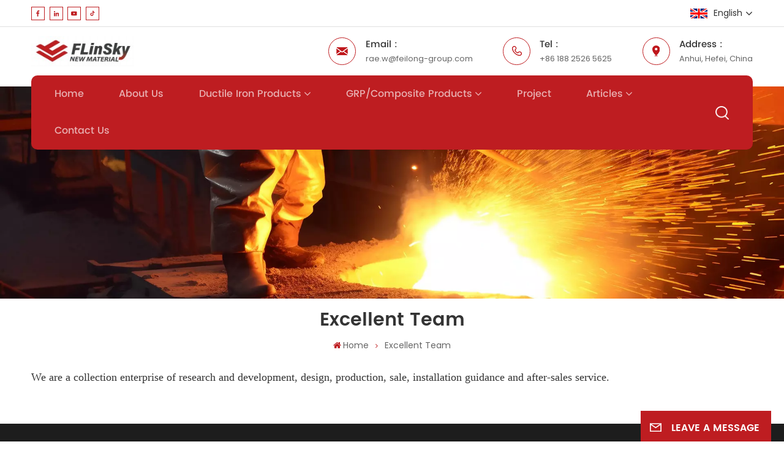

--- FILE ---
content_type: text/html; charset=UTF-8
request_url: https://www.flmanholecover.com/excellent-team
body_size: 12921
content:
<!DOCTYPE html PUBLIC "-//W3C//DTD XHTML 1.0 Transitional//EN" "http://www.w3.org/TR/xhtml1/DTD/xhtml1-transitional.dtd">
<html xmlns="http://www.w3.org/1999/xhtml">
<head>
<meta http-equiv="X-UA-Compatible" content="IE=edge">
<meta name="viewport" content="width=device-width, initial-scale=1.0,maximum-scale=1, user-scalable=no">
<meta http-equiv="Content-Type" content="text/html; charset=utf-8" />
<meta http-equiv="X-UA-Compatible" content="IE=edge,Chrome=1" />
<meta http-equiv="X-UA-Compatible" content="IE=9" />
<meta http-equiv="Content-Type" content="text/html; charset=utf-8" />
<meta name="msvalidate.01" content="6BD23CAFBC5E1BF52B98FEC4578FAC20" />
<meta name="yandex-verification" content="7db641b852711286" />
<meta name="csrf-token" content="KhpUJ7UeutRlWfFHgIPC1q50sCiaWnkNWOh3N7VQ">
<meta property="og:image" content="https://www.flmanholecover.com/storage/uploads/images/202403/19/1710833408_fmXvHqkORA.jpg"/>
<title>Excellent Team</title>
<meta name="description" content="We are a collection enterprise of research and development, design, production, sale, installation guidance and after-sales service." />
<meta name="keywords" content="Excellent Team" />
<link rel="shortcut icon" href="https://www.flmanholecover.com/storage/uploads/images/202403/19/1710833475_YJmklyhegO.jpg" type="image/png">
<link type="text/css" rel="stylesheet" href="https://www.flmanholecover.com/images/moban.css">
	<link rel="alternate" hreflang="en" href="https://www.flmanholecover.com/excellent-team" />
	<link rel="alternate" hreflang="ru" href="https://ru.flmanholecover.com/excellent-team" />
	<link rel="alternate" hreflang="es" href="https://es.flmanholecover.com/excellent-team" />
	<link rel="alternate" hreflang="ar" href="https://ar.flmanholecover.com/excellent-team" />
<link type="text/css" rel="stylesheet" href="https://www.flmanholecover.com/front/css/font-awesome.min.css">
<link type="text/css" rel="stylesheet" href="https://www.flmanholecover.com/front/css/animate.css" />
<link type="text/css" rel="stylesheet" href="https://www.flmanholecover.com/front/css/style.css">
<script type="text/javascript" src="https://www.flmanholecover.com/front/js/jquery-1.8.3.js"></script>
<script type="text/javascript" src="https://www.flmanholecover.com/front/js/bootstrap.min.js"></script>
<script type="text/javascript" src="https://www.flmanholecover.com/front/js/swiper.min.js"></script>
<!-- <script type="text/javascript" src="js/min.js"></script>
<script type="text/javascript" src="js/jquery.waypoints.min.js"></script> -->
<script ty></script>
<link href="https://fonts.googlefonts.cn/css?family=Roboto:300,400,500,700" rel="stylesheet">
<script type="text/javascript">
	$(document).on("scroll",function(){
		if($(document).scrollTop()>20){ 
			$("header").removeClass("large").addClass("small");
		}
		else{
			$("header").removeClass("small").addClass("large");
		}
	});
</script>

<!--[if ie9]
<script src="https://www.flmanholecover.com/front/js/html5shiv.min.js"></script>
<script src="https://www.flmanholecover.com/front/js/respond.min.js"></script>
-->
<!--[if IE 8]>
    <script src="https://oss.maxcdn.com/libs/html5shiv/3.7.0/html5shiv.js"></script>
    <script src="https://oss.maxcdn.com/libs/respond.js/1.3.0/respond.min.js"></script>
<![endif]-->
<script>
if( /Android|webOS|iPhone|iPad|iPod|BlackBerry|IEMobile|Opera Mini/i.test(navigator.userAgent) ) {
	$(function () {
		$('.newm img').attr("style","");
		$(".newm img").attr("width","");
		$(".newm img").attr("height","");

	})
}
</script>
<!-- Google tag (gtag.js) -->
<script async src="https://www.googletagmanager.com/gtag/js?id=AW-11560996884"></script>
<script>
  window.dataLayer = window.dataLayer || [];
  function gtag(){dataLayer.push(arguments);}
  gtag('js', new Date());

  gtag('config', 'AW-11560996884');
</script>
<!-- Event snippet for 提交潜在客户表单 (1) conversion page -->
<script>
  gtag('event', 'conversion', {'send_to': 'AW-11560996884/lhR5CILb-JkaEJSg24gr'});
</script>

<!-- Meta Pixel Code -->
<script>
!function(f,b,e,v,n,t,s)
{if(f.fbq)return;n=f.fbq=function(){n.callMethod?
n.callMethod.apply(n,arguments):n.queue.push(arguments)};
if(!f._fbq)f._fbq=n;n.push=n;n.loaded=!0;n.version='2.0';
n.queue=[];t=b.createElement(e);t.async=!0;
t.src=v;s=b.getElementsByTagName(e)[0];
s.parentNode.insertBefore(t,s)}(window, document,'script',
'https://connect.facebook.net/en_US/fbevents.js');
fbq('init', '600793666034860');
fbq('track', 'PageView');
</script>
<noscript><img height="1" width="1" style="display:none"
src="https://www.facebook.com/tr?id=600793666034860&ev=PageView&noscript=1"
/></noscript>
<!-- End Meta Pixel Code -->
<!-- Google Tag Manager -->
<script>(function(w,d,s,l,i){w[l]=w[l]||[];w[l].push({'gtm.start':
new Date().getTime(),event:'gtm.js'});var f=d.getElementsByTagName(s)[0],
j=d.createElement(s),dl=l!='dataLayer'?'&l='+l:'';j.async=true;j.src=
'https://www.googletagmanager.com/gtm.js?id='+i+dl;f.parentNode.insertBefore(j,f);
})(window,document,'script','dataLayer','GTM-MSVW4L49');</script>
<!-- End Google Tag Manager -->
</head>



<body>
<svg xlmns="http://www.w3.org/2000/svg" version="1.1" class="hidden">
  <symbol id="icon-arrow-nav" viewBox="0 0 1024 1024">
		<path d="M581.632 781.824L802.816 563.2H99.328a51.2 51.2 0 0 1 0-102.4h703.488l-221.184-218.624a51.2 51.2 0 0 1 0-72.192 46.592 46.592 0 0 1 68.096 0l310.272 307.2a55.296 55.296 0 0 1 0 74.752l-310.272 307.2a46.592 46.592 0 0 1-68.096 0 51.2 51.2 0 0 1 0-77.312z"  p-id="9162"></path>
  </symbol>
  <symbol id="icon-home" viewBox="0 0 1024 1024" >
  <path d="M840.192497 1024h-178.309309a64.604822 64.604822 0 0 1-64.604823-64.604822V646.06179H419.615104v311.395243a64.604822 64.604822 0 0 1-64.604822 64.604822H181.22331a64.604822 64.604822 0 0 1-64.604822-64.604822V525.250772H76.563498a58.14434 58.14434 0 0 1-58.790388-38.762893A64.604822 64.604822 0 0 1 31.340122 416.068622L470.652914 18.102917a64.604822 64.604822 0 0 1 89.800703 0l432.852309 396.673609a64.604822 64.604822 0 0 1-45.869424 109.828198h-44.577327v436.728598a64.604822 64.604822 0 0 1-62.666678 62.666678zM422.199297 585.979305h179.601406a64.604822 64.604822 0 0 1 64.604822 64.604822v313.333388h175.725117V465.168287h109.182149L515.876289 64.618389 76.563498 462.584094h107.890053v501.333421h178.955358v-310.749195a64.604822 64.604822 0 0 1 58.790388-67.189015z" p-id="2464"></path>
  </symbol>
  <symbol id="icon-product" viewBox="0 0 1024 1024">
  <path d="M491.093 444.587c-21.76 0-42.538-4.31-58.624-12.246L112.085 274.688c-21.93-10.795-34.56-28.117-34.688-47.488-0.128-19.627 12.587-37.376 34.902-48.725L436.053 14.08C453.12 5.419 475.093 0.683 498.005 0.683c21.76 0 42.539 4.352 58.624 12.245l320.384 157.653c21.931 10.795 34.56 28.16 34.688 47.531 0.128 19.627-12.586 37.376-34.901 48.683L553.045 431.189c-17.066 8.662-39.04 13.44-61.994 13.44zM135.68 226.688l320.427 157.696c8.704 4.267 21.418 6.741 34.901 6.741 14.464 0 28.203-2.773 37.76-7.637l323.755-164.395a22.699 22.699 0 0 0 0.81-0.426L532.907 61.013c-8.704-4.266-21.462-6.784-34.944-6.784-14.422 0-28.16 2.774-37.718 7.638L136.533 226.219a98.816 98.816 0 0 0-0.81 0.426z m288.853 796.672c-11.093 0-22.613-2.944-34.432-8.661l-0.682-0.384-286.294-150.187c-34.261-16.939-60.074-53.205-60.074-84.48V374.741c0-28.373 20.864-48.981 49.536-48.981 11.093 0 22.613 2.901 34.432 8.661l0.682 0.342 286.294 150.186c34.261 16.939 60.074 53.206 60.074 84.523v404.907c0 28.373-20.821 48.981-49.536 48.981z m-10.624-56.661c2.688 1.28 4.864 2.048 6.571 2.517V569.515c0-8.662-12.075-27.648-30.379-36.608l-0.682-0.342L103.21 382.38a35.84 35.84 0 0 0-6.571-2.475v399.701c0 8.662 12.117 27.648 30.379 36.608l0.682 0.342L413.91 966.74z m164.566 56.661c-28.715 0-49.494-20.608-49.494-48.981V569.472c0-31.317 25.771-67.584 60.032-84.48l286.976-150.57c11.776-5.76 23.339-8.662 34.432-8.662 28.672 0 49.494 20.608 49.494 48.981v404.864c0 31.318-25.771 67.584-60.032 84.48L612.907 1014.7a78.592 78.592 0 0 1-34.432 8.661zM899.84 382.379L612.95 532.907c-18.305 8.96-30.422 27.946-30.422 36.608v399.701a36.992 36.992 0 0 0 6.613-2.517L876.032 816.17c18.261-8.918 30.379-27.904 30.379-36.566V379.904a36.395 36.395 0 0 0-6.571 2.475z" p-id="3372"></path>
  </symbol>
  <symbol id="con-mes" viewBox="0 0 1024 1024">
  <path d="M832 128H192c-70.656 0-128 57.344-128 128v384c0 70.656 57.344 128 128 128h127.808v65.408c0 24 13.44 45.568 34.944 56.192 8.896 4.288 18.368 6.464 27.776 6.464 13.504 0 26.88-4.416 38.08-12.992L570.048 768H832c70.656 0 128-57.344 128-128V256c0-70.656-57.344-128-128-128z m64 512c0 35.392-28.608 64-64 64l-272.576-0.064c-7.04 0-13.888 2.304-19.456 6.592L383.744 833.472v-97.536c0-17.664-14.336-31.936-31.936-31.936H192c-35.392 0-64-28.608-64-64V256c0-35.392 28.608-64 64-64h640c35.392 0 64 28.608 64 64v384zM320 384c-35.392 0-64 28.608-64 64 0 35.392 28.608 64 64 64 35.392 0 64-28.608 64-64 0-35.392-28.608-64-64-64z m192 0c-35.392 0-64 28.608-64 64 0 35.392 28.608 64 64 64 35.392 0 64-28.608 64-64 0-35.392-28.608-64-64-64z m192 0c-35.392 0-64 28.608-64 64 0 35.392 28.608 64 64 64 35.392 0 64-28.608 64-64 0-35.392-28.608-64-64-64z" p-id="7771"></path>
  </symbol>
  <symbol id="con-whatsapp" viewBox="0 0 1024 1024">
  <path d="M713.5 599.9c-10.9-5.6-65.2-32.2-75.3-35.8-10.1-3.8-17.5-5.6-24.8 5.6-7.4 11.1-28.4 35.8-35 43.3-6.4 7.4-12.9 8.3-23.8 2.8-64.8-32.4-107.3-57.8-150-131.1-11.3-19.5 11.3-18.1 32.4-60.2 3.6-7.4 1.8-13.7-1-19.3-2.8-5.6-24.8-59.8-34-81.9-8.9-21.5-18.1-18.5-24.8-18.9-6.4-0.4-13.7-0.4-21.1-0.4-7.4 0-19.3 2.8-29.4 13.7-10.1 11.1-38.6 37.8-38.6 92s39.5 106.7 44.9 114.1c5.6 7.4 77.7 118.6 188.4 166.5 70 30.2 97.4 32.8 132.4 27.6 21.3-3.2 65.2-26.6 74.3-52.5 9.1-25.8 9.1-47.9 6.4-52.5-2.7-4.9-10.1-7.7-21-13z m211.7-261.5c-22.6-53.7-55-101.9-96.3-143.3-41.3-41.3-89.5-73.8-143.3-96.3C630.6 75.7 572.2 64 512 64h-2c-60.6 0.3-119.3 12.3-174.5 35.9-53.3 22.8-101.1 55.2-142 96.5-40.9 41.3-73 89.3-95.2 142.8-23 55.4-34.6 114.3-34.3 174.9 0.3 69.4 16.9 138.3 48 199.9v152c0 25.4 20.6 46 46 46h152.1c61.6 31.1 130.5 47.7 199.9 48h2.1c59.9 0 118-11.6 172.7-34.3 53.5-22.3 101.6-54.3 142.8-95.2 41.3-40.9 73.8-88.7 96.5-142 23.6-55.2 35.6-113.9 35.9-174.5 0.3-60.9-11.5-120-34.8-175.6z m-151.1 438C704 845.8 611 884 512 884h-1.7c-60.3-0.3-120.2-15.3-173.1-43.5l-8.4-4.5H188V695.2l-4.5-8.4C155.3 633.9 140.3 574 140 513.7c-0.4-99.7 37.7-193.3 107.6-263.8 69.8-70.5 163.1-109.5 262.8-109.9h1.7c50 0 98.5 9.7 144.2 28.9 44.6 18.7 84.6 45.6 119 80 34.3 34.3 61.3 74.4 80 119 19.4 46.2 29.1 95.2 28.9 145.8-0.6 99.6-39.7 192.9-110.1 262.7z" p-id="2166"></path>
  </symbol>
  <symbol id="con-email" viewBox="0 0 1024 1024">
	<path d="M860.7 192.6h-697c-27.5 0-49.8 22.3-49.8 49.8V780c0 27.5 22.3 49.8 49.8 49.8h697c3.7 0 7.4-0.4 11-1.2 6.3 0 12.3-2.3 16.9-6.5v-1.5c13.5-9.1 21.7-24.3 21.9-40.6V242.3c0-27.5-22.3-49.7-49.8-49.7zM512.2 556L169.9 248.6h686.6L512.2 556zM163.7 309.8l229.5 206.4-229.5 228.7V309.8z m266.6 238.7l66.2 59.5c9.4 8.4 23.7 8.4 33.1 0l70.5-63 215.8 235H198.8l231.5-231.5z m206.3-36.8l224-199.1v443.1l-224-244z m0 0" p-id="2380"></path>
  </symbol>
  <symbol id="con-tel" viewBox="0 0 1024 1024">
  <path d="M506.189667 655.677307c3.924379 7.848759 11.773138 11.773138 19.621896 15.697517 19.621896 15.697517 39.243793 11.773138 47.092551 7.848759l39.243793-58.865689 0 0c7.848759-7.848759 15.697517-11.773138 23.546276-19.621896 7.848759-3.924379 15.697517-7.848759 27.470655-7.848759l0 0c7.848759-3.924379 19.621896 0 27.470655 0l3.924379 0c7.848759 3.924379 15.697517 7.848759 23.546276 15.697517L863.306134 722.390731l3.924379 0c7.848759 7.848759 11.773138 15.697517 15.697517 23.546276l0 0c3.924379 7.848759 7.848759 19.621896 7.848759 27.470655 0 11.773138 0 23.546276-3.924379 31.395034l0 0c-3.924379 11.773138-11.773138 19.621896-19.621896 27.470655-7.848759 7.848759-19.621896 15.697517-35.319413 23.546276l0 3.924379c-11.773138 7.848759-31.395034 15.697517-47.092551 19.621896-82.411965 27.470655-168.747285 23.546276-251.158227-3.924379-7.848759-3.924379-19.621896-7.848759-27.470655-11.773138l0-62.790068c15.697517 3.924379 31.395034 11.773138 47.092551 15.697517 70.638827 23.546276 145.20101 31.395034 211.915457 7.848759 15.697517-3.924379 27.470655-11.773138 35.319413-15.697517l3.924379-3.924379c7.848759-3.924379 15.697517-11.773138 23.546276-15.697517 0-3.924379 3.924379-3.924379 3.924379-7.848759l0 0 0 0c0 0 0 0 0-3.924379 0-3.924379 0-3.924379 0-3.924379l0 0c0-3.924379-3.924379-3.924379-3.924379-3.924379l0-3.924379L682.785711 651.752928l0 0c-3.924379 0-3.924379 0-7.848759 0l0 0-3.924379 0 0 0c-3.924379 0-3.924379 0-3.924379 0l0 0 0 0c-3.924379 0-3.924379 3.924379-3.924379 3.924379l0 0 0 0-47.092551 62.790068c0 3.924379-3.924379 7.848759-7.848759 7.848759 0 0-47.092551 31.395034-102.032838 3.924379L506.189667 655.677307zM298.198589 153.35983l113.805976 145.20101 0 3.924379c3.924379 7.848759 7.848759 15.697517 11.773138 23.546276 0 7.848759 3.924379 19.621896 0 27.470655 0 11.773138-3.924379 19.621896-7.848759 27.470655l0 3.924379c-7.848759 7.848759-11.773138 11.773138-19.621896 19.621896l-3.924379 0-54.94131 39.243793c-3.924379 7.848759-7.848759 27.470655 7.848759 47.092551 23.546276 35.319413 51.016931 70.638827 82.410941 98.108458l0 0 0 0c23.546276 23.546276 51.016931 47.092551 78.487585 66.714448l0 74.563206c-3.924379-3.924379-11.773138-7.848759-15.697517-11.773138-39.243793-27.470655-74.563206-54.94131-105.957217-86.335321l0 0c-31.395034-31.395034-62.790068-66.714448-86.335321-105.957217-47.092551-62.790068-7.848759-117.730355-7.848759-117.730355 0-3.924379 3.924379-3.924379 7.848759-7.848759l58.865689-43.168172 3.924379-3.924379c0 0 0 0 3.924379 0l0-3.924379c0 0 0 0 0-3.924379l0-3.924379c0-3.924379 0-3.924379 0-3.924379l0 0 0 0L251.107061 188.67822l0 0c-3.924379 0-3.924379 0-3.924379-3.924379l-3.924379 0c0 0 0 0-3.924379 0l-3.924379 0 0 0c-3.924379 0-3.924379 3.924379-7.848759 3.924379-3.924379 7.848759-11.773138 15.697517-15.697517 23.546276-7.848759 11.773138-15.697517 23.546276-19.621896 39.243793-23.546276 66.714448-15.697517 141.27663 7.848759 211.915457 23.546276 78.487585 74.563206 153.049768 137.352251 215.839837 51.016931 51.016931 105.957217 94.184079 168.747285 121.654734l0 62.790068c-78.487585-31.395034-149.125389-82.410941-211.915457-141.27663-66.714448-70.638827-121.654734-153.049768-153.049768-239.386112-27.470655-82.410941-31.395034-168.747285-3.924379-251.158227 7.848759-19.621896 15.697517-35.319413 23.546276-47.092551l0 0 0 0c7.848759-15.697517 15.697517-27.470655 23.546276-35.319413 7.848759-7.848759 15.697517-15.697517 27.470655-19.621896l3.924379 0c7.848759-3.924379 15.697517-3.924379 27.470655-3.924379 11.773138 0 19.621896 3.924379 27.470655 7.848759l3.924379 0L298.198589 153.35983zM298.198589 153.35983 298.198589 153.35983 298.198589 153.35983 298.198589 153.35983zM298.198589 153.35983 298.198589 153.35983 298.198589 153.35983 298.198589 153.35983z" p-id="3578"></path>
  </symbol>
  <symbol id="con-skype" viewBox="0 0 1024 1024" >
  <path d="M352 128c-123.36 0-224 100.64-224 224 0 32.992 10.112 63.616 23.008 92A368.896 368.896 0 0 0 144 512c0 202.88 165.12 368 368 368 23.36 0 45.888-2.88 68-7.008 28.384 12.896 59.008 23.008 92 23.008 123.36 0 224-100.64 224-224 0-32.992-10.112-63.616-23.008-92 4.16-22.112 7.008-44.64 7.008-68 0-202.88-165.12-368-368-368-23.36 0-45.888 2.88-68 7.008C415.616 138.112 384.992 128 352 128z m0 64c27.616 0 53.376 6.72 76 19.008a32 32 0 0 0 22.016 2.976A306.784 306.784 0 0 1 512 208c168.256 0 304 135.744 304 304 0 21.376-1.888 41.888-6.016 62.016a32 32 0 0 0 3.008 21.984c12.256 22.624 19.008 48.384 19.008 76 0 88.736-71.264 160-160 160-27.616 0-53.376-6.72-76-19.008a32 32 0 0 0-22.016-2.976A306.784 306.784 0 0 1 512 816 303.552 303.552 0 0 1 208 512c0-21.376 1.888-41.888 6.016-62.016a32 32 0 0 0-3.008-21.984A158.592 158.592 0 0 1 192 352c0-88.736 71.264-160 160-160z m155.008 100.992c-79.136 0-164 33.504-164 123.008 0 43.136 15.232 88.736 100 110.016l105.984 25.984c31.872 7.872 40 25.888 40 42.016 0 26.88-26.624 52.992-74.976 52.992-94.528 0-82.4-72-133.024-72-22.72 0-39.008 15.616-39.008 37.984 0 43.648 53.632 101.024 172.032 101.024 112.608 0 168-54.4 168-127.04 0-46.976-21.632-96-107.008-114.976l-78.016-18.016c-29.632-6.72-64-15.104-64-42.976 0-28 23.744-48 67.008-48 87.136 0 79.744 60 123.008 60 22.72 0 41.984-12.992 41.984-36 0-53.76-85.12-94.016-157.984-94.016z" p-id="10267"></path>
  </symbol>
  <symbol id="con-code" viewBox="0 0 1024 1024" >
  <path d="M112 195.84A83.84 83.84 0 0 1 195.84 112h202.992a83.84 83.84 0 0 1 83.84 83.84v202.992a83.84 83.84 0 0 1-83.84 83.84H195.84A83.84 83.84 0 0 1 112 398.832V195.84zM195.84 176A19.84 19.84 0 0 0 176 195.84v202.992c0 10.96 8.88 19.84 19.84 19.84h202.992a19.84 19.84 0 0 0 19.84-19.84V195.84A19.84 19.84 0 0 0 398.832 176H195.84z m345.488 19.84A83.84 83.84 0 0 1 625.168 112H828.16A83.84 83.84 0 0 1 912 195.84v202.992a83.84 83.84 0 0 1-83.84 83.84H625.184a83.84 83.84 0 0 1-83.84-83.84V195.84z m83.84-19.84a19.84 19.84 0 0 0-19.84 19.84v202.992c0 10.96 8.88 19.84 19.84 19.84H828.16A19.84 19.84 0 0 0 848 398.832V195.84A19.84 19.84 0 0 0 828.16 176H625.184zM112 625.168a83.84 83.84 0 0 1 83.84-83.84h202.992a83.84 83.84 0 0 1 83.84 83.84V828.16A83.84 83.84 0 0 1 398.832 912H195.84A83.84 83.84 0 0 1 112 828.16V625.184z m83.84-19.84a19.84 19.84 0 0 0-19.84 19.84V828.16c0 10.944 8.88 19.824 19.84 19.824h202.992a19.84 19.84 0 0 0 19.84-19.84V625.184a19.84 19.84 0 0 0-19.84-19.84H195.84z m345.488-32a32 32 0 0 1 32-32h88.16a32 32 0 0 1 32 32v86.832h49.088v-86.832a32 32 0 0 1 32-32h95.84a32 32 0 0 1 0 64h-63.84v86.832a32 32 0 0 1-32 32h-113.072a32 32 0 0 1-32-32v-86.832h-24.16v92.592a32 32 0 1 1-64 0v-124.592z m329.088 54.256a32 32 0 0 1 32 32v53.184a32 32 0 0 1-64 0v-53.184a32 32 0 0 1 32-32z m-240.912 150.832a32 32 0 0 1 32-32h134.16a32 32 0 0 1 0 64h-102.16v29.92H838.4v-21.184a32 32 0 0 1 64 0v53.184a32 32 0 0 1-32 32H661.504a32 32 0 0 1-32-32v-93.92z m-56.16-12.832a32 32 0 0 1 32 32v74.752a32 32 0 1 1-64 0v-74.752a32 32 0 0 1 32-32z" p-id="2649"></path>
  </symbol>
  <symbol id="con-add" viewBox="0 0 1024 1024" >
 <path d="M877.216 491.808M895.904 448c0-212.064-171.936-384-384-384-212.064 0-384 171.936-384 384 0 104.672 42.016 199.456 109.92 268.736L237.664 716.736l1.568 1.568c0.768 0.768 1.536 1.568 2.336 2.336l217.12 217.12c29.376 29.376 76.992 29.376 106.368 0l217.12-217.12c0.768-0.768 1.568-1.536 2.336-2.336l1.568-1.568-0.16 0C853.888 647.456 895.904 552.672 895.904 448zM565.088 847.36c-53.12 53.12-53.152 53.248-106.368 0L285.76 673.472C228 615.648 191.904 536.224 191.904 448c0-176.736 143.264-320 320-320 176.736 0 320 143.264 320 320 0 88.224-36.096 167.648-93.856 225.472L565.088 847.36zM512 256c-106.048 0-192 85.952-192 192s85.952 192 192 192 192-85.952 192-192S618.048 256 512 256zM512 576c-70.688 0-128-57.312-128-128s57.312-128 128-128 128 57.312 128 128S582.688 576 512 576z" p-id="3352"></path>
 </symbol>
 <symbol id="icon-im" viewBox="0 0 1024 1024" >
 <path d="M279.499 275C251.102 275 228 298.095 228 326.483 228 354.889 251.102 378 279.499 378 307.897 378 331 354.89 331 326.483c0.001-28.389-23.103-51.483-51.501-51.483z m143.018 0C394.111 275 371 298.095 371 326.483 371 354.889 394.11 378 422.517 378 450.905 378 474 354.89 474 326.483 474 298.094 450.905 275 422.517 275z m142.001 5C536.111 280 513 303.112 513 331.518 513 359.906 536.11 383 564.518 383 592.905 383 616 359.906 616 331.518 616 303.111 592.906 280 564.518 280z m337.218 93.499H799.634V156.266C799.634 94.914 749.636 45 688.179 45h-531.76C94.983 45 45 94.913 45 156.266v358.177c0 60.704 48.929 110.211 109.473 111.25l-1.19 159.84 231.09-159.354v126.426c0 51.892 42.288 94.109 94.265 94.109h239.477L909.901 979l-0.942-132.56C957.573 842.744 996 802.07 996 752.605V467.604c0-51.89-42.286-94.105-94.264-94.105zM368.253 571.03L208.973 681l0.816-109.97H156.77c-31.303 0-56.771-25.474-56.771-56.787V155.79C100 124.476 125.467 99 156.771 99h531.424C719.517 99 745 124.476 745 155.79v358.453c0 31.313-25.483 56.788-56.805 56.788H368.253zM941 752.934c0 21.851-17.774 39.628-39.62 39.628h-47.764l0.602 82.438-119.309-82.438H478.622c-21.847 0-39.622-17.777-39.622-39.628v-127.03h248.992c61.408 0 111.366-49.97 111.366-111.388V428h102.021C923.226 428 941 445.777 941 467.627v285.307z" p-id="5831"></path>
 </symbol>
<symbol id="icon-whatsapp" viewBox="0 0 1024 1024" >
<path d="M713.5 599.9c-10.9-5.6-65.2-32.2-75.3-35.8-10.1-3.8-17.5-5.6-24.8 5.6-7.4 11.1-28.4 35.8-35 43.3-6.4 7.4-12.9 8.3-23.8 2.8-64.8-32.4-107.3-57.8-150-131.1-11.3-19.5 11.3-18.1 32.4-60.2 3.6-7.4 1.8-13.7-1-19.3-2.8-5.6-24.8-59.8-34-81.9-8.9-21.5-18.1-18.5-24.8-18.9-6.4-0.4-13.7-0.4-21.1-0.4-7.4 0-19.3 2.8-29.4 13.7-10.1 11.1-38.6 37.8-38.6 92s39.5 106.7 44.9 114.1c5.6 7.4 77.7 118.6 188.4 166.5 70 30.2 97.4 32.8 132.4 27.6 21.3-3.2 65.2-26.6 74.3-52.5 9.1-25.8 9.1-47.9 6.4-52.5-2.7-4.9-10.1-7.7-21-13z m211.7-261.5c-22.6-53.7-55-101.9-96.3-143.3-41.3-41.3-89.5-73.8-143.3-96.3C630.6 75.7 572.2 64 512 64h-2c-60.6 0.3-119.3 12.3-174.5 35.9-53.3 22.8-101.1 55.2-142 96.5-40.9 41.3-73 89.3-95.2 142.8-23 55.4-34.6 114.3-34.3 174.9 0.3 69.4 16.9 138.3 48 199.9v152c0 25.4 20.6 46 46 46h152.1c61.6 31.1 130.5 47.7 199.9 48h2.1c59.9 0 118-11.6 172.7-34.3 53.5-22.3 101.6-54.3 142.8-95.2 41.3-40.9 73.8-88.7 96.5-142 23.6-55.2 35.6-113.9 35.9-174.5 0.3-60.9-11.5-120-34.8-175.6z m-151.1 438C704 845.8 611 884 512 884h-1.7c-60.3-0.3-120.2-15.3-173.1-43.5l-8.4-4.5H188V695.2l-4.5-8.4C155.3 633.9 140.3 574 140 513.7c-0.4-99.7 37.7-193.3 107.6-263.8 69.8-70.5 163.1-109.5 262.8-109.9h1.7c50 0 98.5 9.7 144.2 28.9 44.6 18.7 84.6 45.6 119 80 34.3 34.3 61.3 74.4 80 119 19.4 46.2 29.1 95.2 28.9 145.8-0.6 99.6-39.7 192.9-110.1 262.7z" p-id="2166"></path>
</symbol>
<symbol id="fixed-email-close" viewBox="0 0 800 800">
	<g transform="matrix(1.000730037689209,0,0,1.0236200094223022,399,310.5)" opacity="1" style="display: block;"><g opacity="1" transform="matrix(1,0,0,1,0,0)"><path stroke-linecap="butt" stroke-linejoin="miter" fill-opacity="0" stroke-miterlimit="3" stroke="rgb(255,255,255)" stroke-opacity="1" stroke-width="40" d=" M-255.25,-31.75 C-255.25,-31.75 255.2519989013672,-31.746999740600586 255.2519989013672,-31.746999740600586"></path></g></g><g transform="matrix(1,0,0,1,400,329.531005859375)" opacity="1" style="display: block;"><g opacity="1" transform="matrix(1,0,0,1,0,0)"><path fill="rgb(255,255,255)" fill-opacity="1" d=" M-0.5,127 C-0.5,127 -236.5,-33.5 -236.5,-33.5 C-236.5,-33.5 -236,287 -236,287 C-236,287 234.5,287 234.5,287 C234.5,287 234.5,-33 234.5,-33 C234.5,-33 -0.5,127 -0.5,127z"></path><path stroke-linecap="butt" stroke-linejoin="miter" fill-opacity="0" stroke-miterlimit="3" stroke="rgb(255,255,255)" stroke-opacity="1" stroke-width="40" d=" M-0.5,127 C-0.5,127 -236.5,-33.5 -236.5,-33.5 C-236.5,-33.5 -236,287 -236,287 C-236,287 234.5,287 234.5,287 C234.5,287 234.5,-33 234.5,-33 C234.5,-33 -0.5,127 -0.5,127z"></path></g></g><g transform="matrix(1,0,0,1,399,593.875)" opacity="1" style="display: block;"><g opacity="1" transform="matrix(1,0,0,1,0,0)"><path fill-opacity="1" d=" M-156,28.5 C-156,28.5 -156,-142 -156,-142 C-156,-142 155,-142 155,-142 C155,-142 155,27 155,27"></path><path stroke-linecap="butt" stroke-linejoin="miter" fill-opacity="0" stroke-miterlimit="3" stroke="rgb(255,255,255)" stroke-opacity="1" stroke-width="40" d=" M-156,28.5 C-156,28.5 -156,-142 -156,-142 C-156,-142 155,-142 155,-142 C155,-142 155,27 155,27"></path></g><g opacity="1" transform="matrix(0.9261299967765808,0,0,1,0,0)"><path fill-opacity="1" d=" M-124,-21 C-124,-21 -1,-21 -1,-21 M-124,-83 C-124,-83 118,-83 118,-83"></path><path stroke-linecap="butt" stroke-linejoin="miter" fill-opacity="0" stroke-miterlimit="3" stroke="rgb(255,255,255)" stroke-opacity="1" stroke-width="40" d=" M-124,-21 C-124,-21 -1,-21 -1,-21 M-124,-83 C-124,-83 118,-83 118,-83"></path></g></g><g transform="matrix(1,0,0,1,400,329.531005859375)" opacity="1" style="display: block;"><g opacity="1" transform="matrix(1,0,0,1,0,0)"><path fill-opacity="1" d=" M-0.5,127 C-0.5,127 -236.5,-33.5 -236.5,-33.5 C-236.5,-33.5 -236,287 -236,287 C-236,287 234.5,287 234.5,287 C234.5,287 234.5,-33 234.5,-33 C234.5,-33 -0.5,127 -0.5,127z"></path><path stroke-linecap="butt" stroke-linejoin="miter" fill-opacity="0" stroke-miterlimit="3" stroke="rgb(255,255,255)" stroke-opacity="1" stroke-width="40" d=" M-0.5,127 C-0.5,127 -236.5,-33.5 -236.5,-33.5 C-236.5,-33.5 -236,287 -236,287 C-236,287 234.5,287 234.5,287 C234.5,287 234.5,-33 234.5,-33 C234.5,-33 -0.5,127 -0.5,127z"></path></g></g>
</symbol>
<symbol id="fixed-email-open" viewBox="0 0 800 800">
	<g transform="matrix(1.000730037689209,0,0,1.0236200094223022,399,310.5)" opacity="1" style="display: block;"><g opacity="1" transform="matrix(1,0,0,1,0,0)"><path stroke-linecap="butt" stroke-linejoin="miter" fill-opacity="0" stroke-miterlimit="3" stroke="rgb(255,255,255)" stroke-opacity="1" stroke-width="40" d=" M-255.25,-31.75 C-255.25,-31.75 255.2519989013672,-31.746999740600586 255.2519989013672,-31.746999740600586"></path></g></g><g transform="matrix(1,0,0,1,400,329.531005859375)" opacity="1" style="display: block;"><g opacity="1" transform="matrix(1,0,0,1,0,0)"><path fill="rgb(255,255,255)" fill-opacity="1" d=" M21.8818416595459,-207.9999237060547 C21.8818416595459,-207.9999237060547 -236.5,-33.5 -236.5,-33.5 C-236.5,-33.5 -236,287 -236,287 C-236,287 234.5,287 234.5,287 C234.5,287 234.5,-33 234.5,-33 C234.5,-33 21.8818416595459,-207.9999237060547 21.8818416595459,-207.9999237060547z"></path><path stroke-linecap="butt" stroke-linejoin="miter" fill-opacity="0" stroke-miterlimit="3" stroke="rgb(255,255,255)" stroke-opacity="1" stroke-width="40" d=" M21.8818416595459,-207.9999237060547 C21.8818416595459,-207.9999237060547 -236.5,-33.5 -236.5,-33.5 C-236.5,-33.5 -236,287 -236,287 C-236,287 234.5,287 234.5,287 C234.5,287 234.5,-33 234.5,-33 C234.5,-33 21.8818416595459,-207.9999237060547 21.8818416595459,-207.9999237060547z"></path></g></g><g transform="matrix(1,0,0,1,399,327.875)" opacity="1" style="display: block;"><g opacity="1" transform="matrix(1,0,0,1,0,0)"><path fill-opacity="1" d=" M-156,28.5 C-156,28.5 -156,-142 -156,-142 C-156,-142 155,-142 155,-142 C155,-142 155,27 155,27"></path><path stroke-linecap="butt" stroke-linejoin="miter" fill-opacity="0" stroke-miterlimit="3" stroke="rgb(255,255,255)" stroke-opacity="1" stroke-width="40" d=" M-156,28.5 C-156,28.5 -156,-142 -156,-142 C-156,-142 155,-142 155,-142 C155,-142 155,27 155,27"></path></g><g opacity="1" transform="matrix(0.9261299967765808,0,0,1,0,0)"><path fill="rgb(255,255,255)" fill-opacity="1" d=" M-124,-21 C-124,-21 -1,-21 -1,-21 M-124,-83 C-124,-83 118,-83 118,-83"></path><path stroke-linecap="butt" stroke-linejoin="miter" fill-opacity="0" stroke-miterlimit="3" stroke="rgb(255,255,255)" stroke-opacity="1" stroke-width="40" d=" M-124,-21 C-124,-21 -1,-21 -1,-21 M-124,-83 C-124,-83 118,-83 118,-83"></path></g></g><g transform="matrix(1,0,0,1,400,329.531005859375)" opacity="1" style="display: block;"><g opacity="1" transform="matrix(1,0,0,1,0,0)"><path fill-opacity="1" d=" M-0.5,127 C-0.5,127 -236.5,-33.5 -236.5,-33.5 C-236.5,-33.5 -236,287 -236,287 C-236,287 234.5,287 234.5,287 C234.5,287 234.5,-33 234.5,-33 C234.5,-33 -0.5,127 -0.5,127z"></path><path stroke-linecap="butt" stroke-linejoin="miter" fill-opacity="0" stroke-miterlimit="3" stroke="rgb(255,255,255)" stroke-opacity="1" stroke-width="40" d=" M-0.5,127 C-0.5,127 -236.5,-33.5 -236.5,-33.5 C-236.5,-33.5 -236,287 -236,287 C-236,287 234.5,287 234.5,287 C234.5,287 234.5,-33 234.5,-33 C234.5,-33 -0.5,127 -0.5,127z"></path></g></g>
</symbol>
</svg>
<header class="large">
	<div class="top-header">
		<div class="container">
			<div class="top-center">
				<div class="shemei-top">
																							<a rel="nofollow" target="_blank" href="https://www.facebook.com/profile.php?id=61553915696872"><img src="https://www.flmanholecover.com/storage/uploads/images/202403/12/1710206725_eNQP43OY4x.png" alt="facebook"/></a>
													<a rel="nofollow" target="_blank" href="https://www.linkedin.com/in/flinsky"><img src="https://www.flmanholecover.com/storage/uploads/images/202403/12/1710206904_he9zB11LZK.png" alt="linkedin"/></a>
													<a rel="nofollow" target="_blank" href="https://www.youtube.com/@feilong2023"><img src="https://www.flmanholecover.com/storage/uploads/images/202403/12/1710206777_3W5WxmtHxv.png" alt="youtube"/></a>
													<a rel="nofollow" target="_blank" href="https://www.tiktok.com/@flinsky_newmaterial"><img src="https://www.flmanholecover.com/storage/uploads/images/202404/11/1712805620_voPTehvxHg.png" alt="Tiktok"/></a>
															</div>
				<div class="language hidden_mob">
															<p><img src="https://www.flmanholecover.com/storage/uploads/images/202403/12/1710208349_5PVifLwKrX.png" alt="English"/> English<i class="fa fa-angle-down"></i></p>
																																													<div class="language_ul">
						<ul>
															<li  class="active" ><a href="https://www.flmanholecover.com/excellent-team"><img src="https://www.flmanholecover.com/storage/uploads/images/202403/12/1710208349_5PVifLwKrX.png" alt="English" />English</a></li>
															<li ><a href="https://ru.flmanholecover.com/excellent-team"><img src="https://www.flmanholecover.com/storage/uploads/images/202403/12/1710208365_fnU2eSeVfm.png" alt="Русский" />Русский</a></li>
															<li ><a href="https://es.flmanholecover.com/excellent-team"><img src="https://www.flmanholecover.com/storage/uploads/images/202403/12/1710208380_ZqoNkOV4XT.png" alt="Español" />Español</a></li>
															<li ><a href="https://ar.flmanholecover.com/excellent-team"><img src="https://www.flmanholecover.com/storage/uploads/images/202403/12/1710208404_EOopKvVcIP.png" alt="عربي" />عربي</a></li>
													</ul>
					</div>
				</div>
			</div>
		</div>
	</div>
	<div class="nav_section">
		<div class="main">
			<div class="logo-wrap">
				<div id="logo">
								<a  href="/" ><img src="https://www.flmanholecover.com/storage/uploads/images/202403/19/1710833408_fmXvHqkORA.jpg" alt="Anhui Feilong New Material Co., Ltd" /></a>
								</div>
				<div class="logo-right">
					<dl>
																		<dd>
							<span class="icon-t"><img src="https://www.flmanholecover.com/front/images/top-email.png"/></span>
							<p>
								<b>Email :</b>
								<a rel="nofollow" target="_blank" href="mailto:rae.w@feilong-group.com">rae.w@feilong-group.com</a>
							</p>
						</dd>
												
																		<dd>
							<span class="icon-t"><img src="https://www.flmanholecover.com/front/images/top-tel.png"/></span>
							<p>
								<b>Tel :</b>
								<a rel="nofollow" href="Tel:+86 188 2526 5625">+86 188 2526 5625</a>
							</p>
						</dd>
												
												<dd>
							<span class="icon-t"><img src="https://www.flmanholecover.com/front/images/top-add.png"/></span>
							<p>
								<b>Address :</b>
								Anhui, Hefei, China
							</p>
						</dd>
											</dl>
				</div>
			</div>
			<div class="nav_r">
				<div class="navR-right">
					<div class="header-navigation">
						<nav class="main-navigation">
							<div class="main-navigation-inner">
							<div class="hidden_web nav_con clearfix">
																						<a rel="nofollow" href="Tel:+86 188 2526 5625">+86 188 2526 5625</a>
																					 							<a rel="nofollow" target="_blank" href="mailto:rae.w@feilong-group.com" class="email_btn">Get A Quote</a>
														</div>
								<ul id="menu-main-menu" class="main-menu clearfix">
									<li class=""><a href="/">Home</a></li>
									
																												<li class=" "><a href="about-us">About Us</a>
																					</li>
																		
																											<li  class="menu-children" ><a href="https://www.flmanholecover.com/ductile-iron-products">Ductile Iron Products</a>
																				<ul class="sub-menu">
																							<li >
													<a href="https://www.flmanholecover.com/round-manhole-cover" class="title">Round Manhole Cover</a>
																									</li>
																							<li >
													<a href="https://www.flmanholecover.com/square-manhole-cover" class="title">Square Manhole Cover</a>
																									</li>
																							<li >
													<a href="https://www.flmanholecover.com/gully-grating" class="title">Gully Grating</a>
																									</li>
																							<li >
													<a href="https://www.flmanholecover.com/artistic-manhole-cover" class="title">Artistic Manhole Cover</a>
																									</li>
																					</ul>
																			</li>
																		
									
									
																											<li  class="menu-children" ><a href="https://www.flmanholecover.com/grpcomposite-products">GRP/Composite Products</a>
																				<ul class="sub-menu">
																							<li >
													<a href="https://www.flmanholecover.com/round-manhole-cover-8755" class="title">Round Manhole cover</a>
																									</li>
																							<li >
													<a href="https://www.flmanholecover.com/square-manhole-cover-5367" class="title">Square Manhole Cover</a>
																									</li>
																							<li >
													<a href="https://www.flmanholecover.com/gas-station-cover" class="title">GAS station cover</a>
																									</li>
																							<li >
													<a href="https://www.flmanholecover.com/telecom-trench-cover" class="title">Telecom Trench Cover</a>
																									</li>
																							<li >
													<a href="https://www.flmanholecover.com/composite-gully-grating" class="title">Composite Gully Grating</a>
																									</li>
																							<li >
													<a href="https://www.flmanholecover.com/drainage-trench" class="title">Drainage Trench</a>
																									</li>
																							<li >
													<a href="https://www.flmanholecover.com/water-meter-box" class="title">Water Meter Box</a>
																									</li>
																					</ul>
																			</li>
																		
																												<li class=" "><a href="project">Project</a>
																					</li>
																		
									
									<li class="menu-children"><a>Articles</a>
										<ul class="sub-menu">
																																	<li><a href="blog">Blog</a></li>
																						
																							
										</ul>
									</li>
									
									
									
									
									
									
									
																												<li class=" "><a href="contact-us">Contact Us</a>
																					</li>
																	</ul>
								<div class="mob_language clearfix">
									<p>Please select your language :</p>
																			<a href="https://www.flmanholecover.com/excellent-team"><img src="https://www.flmanholecover.com/storage/uploads/images/202403/12/1710208349_5PVifLwKrX.png" alt="English" />English</a>
																			<a href="https://ru.flmanholecover.com/excellent-team"><img src="https://www.flmanholecover.com/storage/uploads/images/202403/12/1710208365_fnU2eSeVfm.png" alt="Русский" />Русский</a>
																			<a href="https://es.flmanholecover.com/excellent-team"><img src="https://www.flmanholecover.com/storage/uploads/images/202403/12/1710208380_ZqoNkOV4XT.png" alt="Español" />Español</a>
																			<a href="https://ar.flmanholecover.com/excellent-team"><img src="https://www.flmanholecover.com/storage/uploads/images/202403/12/1710208404_EOopKvVcIP.png" alt="عربي" />عربي</a>
																	</div>
								<div class="mob_sns">
									<p>Social Sharing :</p>
								    																														<a rel="nofollow" target="_blank" href="https://www.facebook.com/profile.php?id=61553915696872"><img src="https://www.flmanholecover.com/storage/uploads/images/202403/12/1710206725_eNQP43OY4x.png" alt="facebook"/></a>
																					<a rel="nofollow" target="_blank" href="https://www.linkedin.com/in/flinsky"><img src="https://www.flmanholecover.com/storage/uploads/images/202403/12/1710206904_he9zB11LZK.png" alt="linkedin"/></a>
																					<a rel="nofollow" target="_blank" href="https://www.youtube.com/@feilong2023"><img src="https://www.flmanholecover.com/storage/uploads/images/202403/12/1710206777_3W5WxmtHxv.png" alt="youtube"/></a>
																					<a rel="nofollow" target="_blank" href="https://www.tiktok.com/@flinsky_newmaterial"><img src="https://www.flmanholecover.com/storage/uploads/images/202404/11/1712805620_voPTehvxHg.png" alt="Tiktok"/></a>
																											</div>
							</div>
						</nav>
					</div>
					<div class="search_section">
						<i class="ico_search"></i>
						<a href="#" class="search-z"></a>
						<div class="search_input">
							<div class="close-search"><i class="fa fa-close"></i></div>
							<div class="search_title">What Are You Looking For?</div>
							<form action="https://www.flmanholecover.com/search" method="get">
								<div class="search_main">
									<input name="search_keyword" onkeydown="javascript:enterIn(event);" type="text" class="form-control" value="Search..." onfocus="if(this.value=='Search...'){this.value='';}" onblur="if(this.value==''){this.value='Search...';}" placeholder="Search...">
									<input type="submit" class="search_btn btn_search1" value="">
								</div>
							</form>
														<div class="search_tags">
																	<a href="https://www.flmanholecover.com/grp-frp-manhole-cover">GRP FRP manhole cover</a>
																	<a href="https://www.flmanholecover.com/smc-bmc-manhole-cover">SMC BMC manhole cover</a>
																	<a href="https://www.flmanholecover.com/ductile-iron-manhole-covers-and-frames">Ductile iron manhole covers and Frames</a>
																	<a href="https://www.flmanholecover.com/composite-manhole-covers-and-frames">Composite manhole covers and Frames</a>
																	<a href="https://www.flmanholecover.com/fiberglass-and-resin-manhole-cover-9220">Fiberglass and Resin manhole cover</a>
															</div>
													</div>
					</div>
					<div class="top_overly"></div>
				</div>
			</div>
		</div>
	</div>
	<div id="menu-mobile" class="hidden_web">
		<div class="mob_logo hidden_web"><a href="https://www.flmanholecover.com"><img src="https://www.flmanholecover.com/storage/uploads/images/202403/19/1710833408_fmXvHqkORA.jpg" alt="Anhui Feilong New Material Co., Ltd"></a></div>
		<span class="btn-nav-mobile open-menu"><i></i><span></span></span>
	</div>
</header>
<div class="height"></div>
<div class="n_banner">
<div class="img">
 <a >
  <picture>
   <source type="image/webp" srcset="https://www.flmanholecover.com/storage/uploads/images/202403/12/1710211121_G1O9XXCJnA.webp">
   <source type="image/jpeg" srcset="https://www.flmanholecover.com/storage/uploads/images/202403/12/1710211121_G1O9XXCJnA.png">
   <img src="https://www.flmanholecover.com/storage/uploads/images/202403/12/1710211121_G1O9XXCJnA.png" alt="内页banner">
  </picture>
 </a>
 </div>
</div>


<div class="mbx_section clearfix">
  <div class="n_title"><p class="po-tips">Excellent Team</p></div>
  <div class="mbx">
	  <a href="/"><span class="fa fa-home"></span>Home</a>
	  <i class="fa fa-angle-right"></i>
	  <p class="p-ti">Excellent Team</p>
  </div>
</div>

<div class="page_section clearfix">
			<div class="container">
		<div class="row"> 
						<div class="single-page">
				<div class="text newm"><p><span style="font-family: 'times new roman', times; font-size: 18px;">We are a collection enterprise of research and development, design, production, sale, installation guidance and after-sales service.</span></p></div>
			</div>
					</div>
	</div>
</div>
<div class="foot-index">
	<div class="container">
		<div class="foot-contact-wrap">
			<ul class="foot-contactlist">
								<li>
					<span class="foot-icon"><img src="https://www.flmanholecover.com/front/images/foot_add.png"/></span>
					<div class="contact-r">
						<b>Location</b>
						<p>Add: Hanshan Industrial Area ( Lintou ), Maanshan City, Anhui Province, China</p>
					</div>
				</li>
								
																<li>
					<span class="foot-icon"><img src="https://www.flmanholecover.com/front/images/foot_email.png"/></span>
					<div class="contact-r">
						<b>Email</b>
						<p><a rel="nofollow" target="_blank" href="mailto:rae.w@feilong-group.com">rae.w@feilong-group.com</a></p>
					</div>
				</li>
												
																<li>
					<span class="foot-icon"><img src="https://www.flmanholecover.com/front/images/foot_tel.png"/></span>
					<div class="contact-r">
						<b>Phone</b>
						<p><a rel="nofollow" target="_blank" href="tel:+86 188 2526 5625">+86 188 2526 5625</a></p>
					</div>
				</li>
											</ul>
		</div>
		<div class="foot-wrap clearfix">
			<div class="foot-pro foot-submit">
				<div class="f-title foot-logo"><a href="/"><img src="https://www.flmanholecover.com/front/images/foot-logo.png"/></a></div>
								<div style="color: #fff"><ul>
<li class="MsoNormal"><span style="color: #ffffff;"><span style="font-family: 'times new roman', times; font-size: 18px;">3 production bases and </span><span style="font-family: 'times new roman', times; font-size: 18px;">4 series products</span></span></li>
<li class="MsoNormal"><span style="color: #ffffff;"><span style="font-family: 'times new roman', times; font-size: 18px;">9 standardized digital workshops and </span><span style="font-family: 'times new roman', times; font-size: 18px;">7 digital automatic production lines.</span></span></li>
<li class="MsoNormal"><span style="color: #ffffff;"><span style="font-family: 'times new roman', times; font-size: 18px;">More than 200 sets of hydraulic equipment and </span><span style="font-family: 'times new roman', times; font-size: 18px;">More than 600 employees.</span></span></li>
<li class="MsoNormal"><span style="color: #ffffff; font-family: 'times new roman', times; font-size: 18px;">200.000㎡ factory area.</span></li>
<li class="MsoNormal"><span style="font-family: 'times new roman', times; font-size: 18px; color: #ffffff;">Passed the&nbsp;CE,ISO9001, ISO14001 and&nbsp;ISO45001 certificates.</span></li>
</ul></div>
				<div class="shemei-list">
																							<a rel="nofollow" target="_blank" href="https://www.facebook.com/profile.php?id=61553915696872"><img src="https://www.flmanholecover.com/storage/uploads/images/202403/12/1710206725_eNQP43OY4x.png" alt="facebook"/></a>
													<a rel="nofollow" target="_blank" href="https://www.linkedin.com/in/flinsky"><img src="https://www.flmanholecover.com/storage/uploads/images/202403/12/1710206904_he9zB11LZK.png" alt="linkedin"/></a>
													<a rel="nofollow" target="_blank" href="https://www.youtube.com/@feilong2023"><img src="https://www.flmanholecover.com/storage/uploads/images/202403/12/1710206777_3W5WxmtHxv.png" alt="youtube"/></a>
													<a rel="nofollow" target="_blank" href="https://www.tiktok.com/@flinsky_newmaterial"><img src="https://www.flmanholecover.com/storage/uploads/images/202404/11/1712805620_voPTehvxHg.png" alt="Tiktok"/></a>
															</div>
			</div>
			
			<div class="foot-pro">
				<div class="f-title">Follow Us</div>
				<ul class="foot-list">
																							<li><a href="/">Home</a></li>
													<li><a href="/about-us">About Us</a></li>
													<li><a href="/products">Products</a></li>
													<li><a href="/news">News</a></li>
													<li><a href="contact-us">Contact Us</a></li>
													<li><a href="/project">Project</a></li>
															</ul>
			</div>
						<div class="foot-pro foot-hot">
				<div class="f-title">Hot Tags</div>
				<ul class="foot-list">
											<li><a href="https://www.flmanholecover.com/grp-frp-manhole-cover">GRP FRP manhole cover</a></li>
											<li><a href="https://www.flmanholecover.com/smc-bmc-manhole-cover">SMC BMC manhole cover</a></li>
											<li><a href="https://www.flmanholecover.com/ductile-iron-manhole-covers-and-frames">Ductile iron manhole covers and Frames</a></li>
											<li><a href="https://www.flmanholecover.com/composite-manhole-covers-and-frames">Composite manhole covers and Frames</a></li>
											<li><a href="https://www.flmanholecover.com/fiberglass-and-resin-manhole-cover-9220">Fiberglass and Resin manhole cover</a></li>
					 
				</ul>
			</div>
						<div class="foot-pro foot-con">
												<div class="f-title">Subscribe</div>
				<p>Please read on, stay posted, subscribe, and we welcome you to tell us what you think.</p>
								<div class="input-list">
					<input name="email" id="user_email" type="text" class="fot_input" placeholder="Your Email...">
					<span class="ms_btn"><input type="submit" id="newsletter_submit" value="" class="submit">Submit</span>
				</div>
				<script type="text/javascript">
					$("#newsletter_submit").click(function () {
						user_email = $("#user_email").val()
						if (user_email) {
							$.ajax({
								type: "post",
								url: "/newsletter",
								dataType: "json",
								headers: {'X-CSRF-TOKEN': $('meta[name="csrf-token"]').attr('content')},
								data: {email: user_email},
								success: function (res) {
									if (res.status === true) {
										alert(res.status)
									} else {
										alert(res.msg)
									}
								}
							})
						}
					})
				</script>
			</div>
		</div>
		<div class="copy-left">
			<p>Copyright © 2026 Anhui Feilong New Material Co., Ltd All Rights Reserved. 
			<a href="/sitemap">Sitemap</a> 
			| 
									<a href="https://www.flmanholecover.com/blog">Blog</a>
						| 
			<a href="/sitemap.xml">Xml</a> 
			| 
										<a href="https://www.flmanholecover.com/privacy-policy">Privacy Policy</a> 
			 
			<img src="https://www.flmanholecover.com/front/images/ipv6.png"> Network Supported</p>
		</div>
	</div>
</div>

<div class="progress-wrap">
	<svg class="progress-circle svg-content" width="100%" height="100%" viewbox="-1 -1 102 102">
		<path d="M50,1 a49,49 0 0,1 0,98 a49,49 0 0,1 0,-98"></path>
	</svg>
</div>
<div id="whatsapp">
    <div id="whatsapp_tab">
        <a id="floatShow2" rel="nofollow" href="javascript:void(0);" >
		<div class="online_icon">
			<span class="online_close"><svg><use xlink:href="#fixed-email-close"></use></svg></span>
			<span class="online_open"><svg><use xlink:href="#fixed-email-open"></use></svg></span>
			<span class="online_mobile"><svg><use xlink:href="#con-mes"></use></svg></span>
		</div>
		<p>Leave A Message</p>
		</a> 
        <a id="floatHide2" rel="nofollow" href="javascript:void(0);" ></a>
    </div>
    <div id="onlineService2">
		<div class="title">
			<svg><use xlink:href="#icon-im"></use></svg>
			<div>
				<div class="h4">Leave A Message</div>
			</div>
		</div>
		<div class="inquiry">
			<div class="p">If you are interested in our products and want to know more details,please leave a message here,we will reply you as soon as we can.</div>
							  <form method="post" id="email_form" action="/inquiryStore" >
    <input type="hidden" name="_token" value="KhpUJ7UeutRlWfFHgIPC1q50sCiaWnkNWOh3N7VQ">    <div id="my_name_dWw9UQoCSuS3mBKb_wrap" style="display:none;">
        <input name="my_name_dWw9UQoCSuS3mBKb" type="text" value="" id="my_name_dWw9UQoCSuS3mBKb">
        <input name="valid_from" type="text" value="[base64]">
    </div>
        				<ul class="row clearfix">
					<li class=" col-sm-12 col-xs-12">
						<span class="ms_e"><input type="text" name="msg_email" id="msg_email" class="meInput" placeholder="* Your Email" required oninvalid="setCustomValidity('please fill your email');" oninput="setCustomValidity('');"></span>
					</li>
					<li class=" col-sm-12 col-xs-12">
						<span class="ms_p"><input type="tel" name="msg_phone" id="msg_phone" class="meInput" placeholder="Tel/Whatsapp"></span>
					</li>
					<li class="meText col-xs-12">
						<span class="ms_m"><textarea id="meText" placeholder="* Enter product details (such as color, size, materials etc.) and other specific requirements to receive an accurate quote." maxlength="3000" name="msg_content" required oninvalid="setCustomValidity('please fill the content');" oninput="setCustomValidity('');"></textarea></span>
					</li>
					<div class="clearfix"></div>
				</ul>
			                        <span class="ms_btn"><input type="submit" value="" class="google_genzong">Submit</span>
        </form>
		</div>
    </div>
</div>

<div class="fixed-contact">
    <ul class="item-list clearfix">
        				        <li>
            <div class="column">
                <svg class="icon"><use xlink:href="#con-tel"></use></svg>
                 <a rel="nofollow" target="_blank" href="tel:+86 188 2526 5625">+86 188 2526 5625</a>
            </div>
        </li>
						
						        <li>
            <div class="column">
                <svg class="icon"><use xlink:href="#con-email"></use></svg>
                <a rel="nofollow" target="_blank" href="mailto:rae.w@feilong-group.com">rae.w@feilong-group.com</a>
            </div>
        </li>
						
						        <li>
            <div class="column">
                <svg class="icon"><use xlink:href="#con-whatsapp"></use></svg>
                                        <a rel="nofollow" target="_blank" href="https://api.whatsapp.com/send?phone=+86 188 2526 5625&text=Hello" >
                            +86 188 2526 5625</a>
            </div>
        </li>
						
							
		<li>
            <div class="column">
                <svg class="icon"><use xlink:href="#con-skype"></use></svg>
                <a rel="nofollow" target="_blank" href="skype:+86 188 2526 5625?chat">+86 188 2526 5625</a>
            </div>
        </li>
						
				<li class="online_code">
            <div class="column">
                <svg class="icon"><use xlink:href="#con-code"></use></svg>
                <a>
					<p>Scan to WhatsApp :</p>
					<picture>
						<source type="image/webp" srcset="https://www.flmanholecover.com/storage/uploads/images/202406/25/1719284668_NbLRb81N81.webp">
						<source type="image/jpeg" srcset="storage/uploads/images/202406/25/1719284668_NbLRb81N81.jpg">
						<img src="storage/uploads/images/202406/25/1719284668_NbLRb81N81.jpg" alt=""/>
					</picture>
				</a>
            </div>
        </li>
		    </ul>
</div>
<div class="mobile_nav clearfix">
	<a href="/">
		<svg class="icon"><use xlink:href="#icon-home"></use></svg><p>Home</p>
	</a>
	<a href="https://www.flmanholecover.com/products">
		<svg class="icon"><use xlink:href="#icon-product"></use></svg><p>Products</p>
	</a>
								<a rel="nofollow" target="_blank" href="https://api.whatsapp.com/send?phone=+86 188 2526 5625&text=Hello" >
								<svg class="icon"><use xlink:href="#icon-whatsapp"></use></svg><p>whatsApp</p>
			</a>
			<a href="/contact-us">
			<svg class="icon"><use xlink:href="#con-mes"></use></svg><p>contact</p>
		</a>
</div>

 
<script type="text/javascript" src="https://www.flmanholecover.com/front/js/main.js"></script>
<script type="text/javascript" src="https://www.flmanholecover.com/front/js/demo.js"></script>
<script type="text/javascript">
	baguetteBox.run('.tz-gallery');
</script>
</body>
</html>

--- FILE ---
content_type: text/css
request_url: https://www.flmanholecover.com/front/css/style.css
body_size: 42318
content:
@charset "utf-8";
@font-face {
    font-family: 'Poppins';
    src:url("../font/Poppins-Regular.svg") format('svg'),
     url("../font/Poppins-Regular.eot") format("embedded-opentype"),
     url("../font/Poppins-Regular.ttf") format("truetype"),
     url("../font/Poppins-Regular.woff") format("woff"),
	 url("../font/Poppins-Regular.woff2") format('woff2');
}
@font-face {
    font-family: 'Poppins-L';
    src:url("../font/Poppins-Light.svg") format('svg'),
     url("../font/Poppins-Light.eot") format("embedded-opentype"),
     url("../font/Poppins-Light.ttf") format("truetype"),
     url("../font/Poppins-Light.woff") format("woff"),
	 url("../font/Poppins-Light.woff2") format('woff2');
}
@font-face {
    font-family: 'Poppins-M';
    src:url("../font/Poppins-Medium.otf") format("opentype"),
	url("../font/Poppins-Medium.svg") format('svg'),
     url("../font/Poppins-Medium.eot") format("embedded-opentype"),
     url("../font/Poppins-Medium.ttf") format("truetype"),
     url("../font/Poppins-Medium.woff") format("woff"),
	 url("../font/Poppins-Medium.woff2") format('woff2');
}
@font-face {
    font-family: 'Poppins-S';
    src:url("../font/poppins-semibold.svg") format('svg'),
     url("../font/poppins-semibold.eot") format("embedded-opentype"),
     url("../font/poppins-semibold.ttf") format("truetype"),
     url("../font/poppins-semibold.woff") format("woff"),
	 url("../font/poppins-semibold.woff2") format('woff2');
}
@font-face {
    font-family: 'Poppins-B';
    src:url("../font/Poppins-Bold.svg") format('svg'),
     url("../font/Poppins-Bold.eot") format("embedded-opentype"),
     url("../font/Poppins-Bold.ttf") format("truetype"),
     url("../font/Poppins-Bold.woff") format("woff"),
	 url("../font/Poppins-Bold.woff2") format('woff2');
}
@font-face {
    font-family: 'Roboto-C';
    src:url("../font/Roboto-Condensed.otf") format("opentype"),
	 url("../font/Roboto-Condensed.svg") format('svg'),
     url("../font/Roboto-Condensed.eot") format("embedded-opentype"),
     url("../font/Roboto-Condensed.ttf") format("truetype"),
     url("../font/Roboto-Condensed.woff") format("woff"),
	 url("../font/Roboto-Condensed.woff2") format('woff2');
}

/*bootstrop*/
@media screen and (min-width: 1600px) {html { font-size: 100px;}}
@media screen and (max-width: 1600px) {html {font-size: 100px;}}
@media screen and (max-width: 1599px) {html {font-size: 94px;}}
@media screen and (max-width: 1574px) {html {font-size: 92px;}}
@media screen and (max-width: 1549px) {html {font-size: 91px;}}
@media screen and (max-width: 1524px) {html {font-size: 89px;}}
@media screen and (max-width: 1499px) {html {font-size: 88px;}}
@media screen and (max-width: 1474px) {html {font-size: 86px;}}
@media screen and (max-width: 1449px) {html {font-size: 85px;}}
@media screen and (max-width: 1424px) {html {font-size: 83px;}}
@media screen and (max-width: 1399px) {html {font-size: 82px;}}
@media screen and (max-width: 1374px) {html {font-size: 80px;}}
@media screen and (max-width: 1349px) {html {font-size: 79px;}}
@media screen and (max-width: 1324px) {html {font-size: 77px;}}
@media screen and (max-width: 1299px) {html {font-size: 76px;}}
@media screen and (max-width: 1274px) {html {font-size: 74px;}}
@media screen and (max-width: 1249px) {html {font-size: 73px;}}
@media screen and (max-width: 1224px) {html {font-size: 72px;}}
@media screen and (max-width: 1199px) {html {font-size: 70px;}}
@media screen and (max-width: 1174px) {html {font-size: 69px;}}
@media screen and (max-width: 1149px) {html {font-size: 67px;}}
@media screen and (max-width: 1124px) {html {font-size: 66px;}}
@media screen and (max-width: 1099px) {html {font-size: 64px;}}
@media screen and (max-width: 1074px) {html {font-size: 63px;}}
@media screen and (max-width: 1049px) {html {font-size: 61px;}}
@media screen and (max-width: 1024px) {html {font-size: 60px;}}
@media screen and (max-width: 992px)  {html {font-size: 70px;}}
@media screen and (max-width: 769px)  {html {font-size: 80px;}}


.row { margin-right: -0.15rem; margin-left: -0.15rem;}
.input-group{ display: table; position: relative;}
input, button, select, textarea {font-family: inherit; font-size: inherit;line-height: inherit; border: none;}
.clearfix:before,.clearfix:after,.container:before,.container:after,.row:before,.row:after{  display: table; content: " ";}
.clearfix:after,.container:after,.container-fluid:after,.row:after{clear: both;}
.container {width: 100%; max-width: 14.4rem; margin: 0 auto;}
@media screen and (max-width: 1600px)  {
	.container,.nav_section{padding-left:4%!important;padding-right: 4%!important; max-width: 100%!important;}
	.nav_section,.header-wrap{width: 100%;max-width: 100%!important;}
}
@media screen and (max-width: 992px)  {.container,.nav_section{padding-left: 0.3rem!important;padding-right: 0.3rem!important; max-width: 100%!important;}

}
@media screen and (max-width: 769px)  {.container,.nav_section{padding-left: 15px!important;padding-right: 15px!important;}}

.col-xs-1, .col-sm-1, .col-md-1, .col-lg-1, .col-xs-2, .col-sm-2, .col-md-2, .col-lg-2, .col-xs-3, .col-sm-3, .col-md-3, .col-lg-3, .col-xs-4, .col-sm-4, .col-md-4, .col-lg-4, .col-xs-5, .col-sm-5, .col-md-5, .col-lg-5, .col-xs-6, .col-sm-6, .col-md-6, .col-lg-6, .col-xs-7, .col-sm-7, .col-md-7, .col-lg-7, .col-xs-8, .col-sm-8, .col-md-8, .col-lg-8, .col-xs-9, .col-sm-9, .col-md-9, .col-lg-9, .col-xs-10, .col-sm-10, .col-md-10, .col-lg-10, .col-xs-11, .col-sm-11, .col-md-11, .col-lg-11, .col-xs-12, .col-sm-12, .col-md-12, .col-lg-12 {
  position: relative; min-height: 1px;  padding-right: 0.15rem;  padding-left: 0.15rem;}
.col-xs-1, .col-xs-2, .col-xs-3, .col-xs-4, .col-xs-5, .col-xs-6, .col-xs-7, .col-xs-8, .col-xs-9, .col-xs-10, .col-xs-11, .col-xs-12 { float: left;}
.col-xs-12 { width: 100%;}
.col-xs-11 { width: 91.66666667%;}
.col-xs-10 { width: 83.33333333%;}
.col-xs-9 { width: 75%;}
.col-xs-8 { width: 66.66666667%;}
.col-xs-7 { width: 58.33333333%;}
.col-xs-6 { width: 50%;}
.col-xs-5 { width: 41.66666667%;}
.col-xs-4 { width: 33.33333333%;}
.col-xs-3 { width: 25%;}
.col-xs-2 { width: 16.66666667%;}
.col-xs-1 { width: 8.33333333%;}

@media screen and (min-width: 768px) {
  .col-sm-1, .col-sm-2, .col-sm-3, .col-sm-4, .col-sm-5, .col-sm-6, .col-sm-7, .col-sm-8, .col-sm-9, .col-sm-10, .col-sm-11, .col-sm-12 {float: left; }
  .col-sm-12 { width: 100%;}
  .col-sm-11 { width: 91.66666667%;}
  .col-sm-10 { width: 83.33333333%;}
  .col-sm-9 { width: 75%;}
  .col-sm-8 { width: 66.66666667%;}
  .col-sm-7 { width: 58.33333333%;}
  .col-sm-6 { width: 50%;}
  .col-sm-5 { width: 41.66666667%;} 
  .col-sm-4 { width: 33.33333333%;}
  .col-sm-3 { width: 25%; }
  .col-sm-2 { width: 16.66666667%;}
  .col-sm-1 { width: 8.33333333%;}
  .col-sm-6 {width: 50%;}
  }
@media screen and (min-width:992px) {
	.col-md-3 {
	    width: 25%;
	}
}

/* BODY */
* {outline: none !important;}
body {margin: 0;padding: 0; font-family: 'Poppins';  color:#333; overflow-x: hidden; line-height: 1.7; font-size: 16px; font-weight: 300;background: #fff;}
@media screen and (max-width: 1400px) {body {font-size: 16px;}}
@media screen and (max-width: 1200px) {body {font-size: 15px;}}

strong,b {font-weight: bold;}
table td{padding: 5px;}
.table-responsive ul li {list-style-position: inside !important; }
.table-responsive td{ padding-left:8px}
.table-responsive {min-height: .01%; overflow-x: auto;overflow-y: hidden;}
/*reset*/
body,ul,img,p,input,dl,dd,tr,th,td{margin:0;padding:0; min-height: 1px;}
*,::after,::before {box-sizing: border-box;}
.clearfix{*zoom:1;}
.clearfix:before,.clearfix:after{line-height:0; display:taFble; content:"";}
.clearfix:after{clear:both;}
.clear{ clear:both;}
.page ul{ padding-left: 16px;}
table td{padding: 5px;}
.table-responsive ul li {list-style-position: inside !important; }
.table-responsive td{ padding-left:8px}
.table-responsive {min-height: .01%; overflow-x: auto;}
.cform-item__wrap{ display:flex; align-items: center; font-size: 12px;}
.cform-item__wrap input{  width: 96px !important; padding: 0 5px  !important;}
.cform-item__wrap img{ height: auto;  display: inline-block; margin: 0 5px !important; max-width: 100px;}
#powerby,#powerby a{ display: inline-block; color: #c9c9c9; font-size: 13px}
h1, h2, h3, h4, h5, h6, .h1, .h2, .h3, .h4, .h5, .h6{ margin: 0; padding: 0; font-weight: normal;}
.tl{ text-align: left !important;}
.tc{ text-align: center !important;}
iframe,video{max-width:100%;}
.hidden{ display: none !important;}
.hidden_web{ display: none;}
@media screen and (max-width:992px) {
.hidden_mob{ display: none !important;}
.hidden_web{ display: block !important;}
}

@media screen and (max-width:768px) {
/* iframe{ height: auto;} */
}


img {max-width: 100%;-webkit-transition: all .8s ease-in-out;-moz-transition: all .8s ease-in-out;-ms-transition: all .8s ease-in-out;-o-transition: all .8s ease-in-out;transition: all .8s ease-in-out; height: auto;}
label,button,a {  cursor: pointer;}
audio,canvas,progress,video {  display: inline-block;  vertical-align: baseline;}
a:focus,input:focus,p:focus,div:focus {  -webkit-tap-highlight-color: rgba(0, 0, 0, 0);}
img[src=""],
img:not([src]) {  opacity: 0;}
font {
  font-size: inherit;
  font-weight: inherit;
  color: inherit;
  font-family: inherit; 
  font-style: inherit;
  text-transform: inherit;
}

/*用来解决在安卓上的点击出现蓝框问题*/
body {  -webkit-tap-highlight-color: rgba(0, 0, 0, 0);}
 

/* LINKS */
a{-webkit-transition: all .35s ease-in-out;-moz-transition: all .35s ease-in-out;-ms-transition: all .35s ease-in-out;-o-transition: all .35s ease-in-out;transition: all .35s ease-in-out; text-decoration: none; color: #666;}
a:hover {text-decoration: none;}
a:focus {outline-style:none; -moz-outline-style: none; text-decoration:none;}

/* GOOGLE MAPS */
.google-maps {  width: 100%;  display: flex;  flex-wrap: wrap;  position: relative; z-index: 999; background: #fff;}
.google-maps iframe {max-width: 100%;  border: none;}

/*inquiry*/
.inquiry .p{ margin-bottom: 20px; color: #aaa;  line-height: 22px; }
.inquiry ul{list-style:none; margin: 0px -10px;}
.inquiry ul li{padding:0 10px;margin-bottom:15px;}
.inquiry ul li span:before{content:'';position:absolute;width:40px;height:40px;right:0;top:0;display:inline-block;background-position:center center;background-repeat:no-repeat; background-position: center center;}
.inquiry ul li span:before{content:'';position:absolute;right:18px;top:0;width:28px;height:100%;display:inline-block; background-repeat: no-repeat;}
.inquiry ul li span.ms_e:before{background-image: url("data:image/svg+xml,%3Csvg t='1663667324824' class='icon' viewBox='0 0 1024 1024' version='1.1' xmlns='http://www.w3.org/2000/svg' p-id='7187' width='22' height='22'%3E%3Cpath d='M914.691674 123.697006H109.30935c-47.583643 0-86.289099 38.70648-86.2891 86.290123v603.998113c0 47.583643 38.705456 86.317752 86.2891 86.317752h805.382324c47.58262 0 86.288076-38.734109 86.288076-86.317752V209.987129c0-47.58262-38.705456-86.290123-86.288076-86.290123z m-15.169461 57.497414l-387.51505 335.861726-387.530399-335.861726h775.045449z m15.169461 661.581484H109.30935c-11.670784 0-21.62958-7.049542-26.138258-17.050293l274.221977-219.374921-35.955838-44.913843-240.893984 192.718871V219.283847l431.462893 373.892825L943.454707 219.283847v534.871871l-240.891938-192.718871-35.955838 44.913843L940.812535 825.724587c-4.491282 10.001775-14.49408 17.051317-26.120861 17.051317z' p-id='7188' fill='%23d5d5d5'%3E%3C/path%3E%3C/svg%3E");}
.inquiry ul li span.ms_p:before{background-image: url("data:image/svg+xml,%3Csvg t='1663667419565' class='icon' viewBox='0 0 1024 1024' version='1.1' xmlns='http://www.w3.org/2000/svg' p-id='8334' width='22' height='22'%3E%3Cpath d='M752 944C380.8 944 80 643.2 80 272c0-105.6 86.4-192 192-192s192 86.4 192 192c0 81.6-49.6 150.4-123.2 179.2 44.8 102.4 128 187.2 232 232C601.6 609.6 670.4 560 752 560c105.6 0 192 86.4 192 192s-86.4 192-192 192zM272 144c-70.4 0-128 57.6-128 128 0 336 272 608 608 608 70.4 0 128-57.6 128-128s-57.6-128-128-128c-62.4 0-115.2 44.8-126.4 107.2-1.6 9.6-6.4 17.6-16 22.4-8 4.8-17.6 6.4-27.2 3.2C436.8 704 320 587.2 268.8 440c-3.2-9.6-1.6-19.2 3.2-27.2 4.8-8 12.8-14.4 22.4-16 62.4-9.6 107.2-64 107.2-126.4C400 201.6 342.4 144 272 144z' p-id='8335' fill='%23d5d5d5'%3E%3C/path%3E%3C/svg%3E");}
.inquiry ul li span.ms_m:before{background-image: url("data:image/svg+xml,%3Csvg t='1663667534152' class='icon' viewBox='0 0 1024 1024' version='1.1' xmlns='http://www.w3.org/2000/svg' p-id='9305' width='24' height='24'%3E%3Cpath d='M832.161 351.79c-17.673 0-32 14.327-32 32v479.85H224.037V223.784h414.605c17.673 0 32-14.327 32-32 0-17.673-14.327-32-32-32H192.037c-17.673 0-32 14.327-32 32V895.64c0 17.673 14.327 32 32 32h640.124c17.673 0 32-14.327 32-32V383.79c0-17.673-14.327-32-32-32z' fill='%23d5d5d5' p-id='9306'%3E%3C/path%3E%3Cpath d='M485.612 534.222c6.249 6.248 14.438 9.372 22.627 9.372s16.379-3.124 22.627-9.372l321.407-321.406c12.496-12.497 12.496-32.758 0-45.255-12.498-12.497-32.759-12.497-45.255 0L485.612 488.967c-12.497 12.496-12.497 32.758 0 45.255zM736 627c0-17.673-14.327-32-32-32H322c-17.673 0-32 14.327-32 32s14.327 32 32 32h382c17.673 0 32-14.327 32-32zM322 725c-17.673 0-32 14.327-32 32s14.327 32 32 32h251c17.673 0 32-14.327 32-32s-14.327-32-32-32H322z' fill='%23d5d5d5' p-id='9307'%3E%3C/path%3E%3C/svg%3E"); background-position: center 10px;}
.inquiry ul li input{background:rgba(255,255,255,.1);height:48px;width:100%;line-height:52px;padding-right:45px; color:#999; border: 1px solid #e7e7e7; border-radius:0; padding-left: 10px;font-size: 14px; border-radius: 0;}
.inquiry ul li textarea{height:1.15rem;background:rgba(255,255,255,.1);width:100%;max-width:100%;max-height:215px;padding:8px 45px 10px 10px;color:#999;border:none;border-radius:0; line-height: 20px; font-size: 14px;border-radius: 0;}
.inquiry ul li input:focus,.inquiry ul li textarea:focus{color:#333; border-color:#333;}
.inquiry ul li input:-ms-input-placeholder{color:#999;}/* Poppinsnet Explorer 10+ */ 
.inquiry ul li input::-webkit-input-placeholder{color:#999;}/* WebKit browsers */
.inquiry ul li input::-moz-placeholder{color:#999;}/* Mozilla Firefox 4 to 18 */ 
.inquiry ul li input:-moz-placeholder{color:#999;}/* Mozilla Firefox 19+ */ 
.inquiry ul li textarea:-ms-input-placeholder{color:#999;}/* Poppinsnet Explorer 10+ */ 
.inquiry ul li textarea::-webkit-input-placeholder{color:#999;}/* WebKit browsers */
.inquiry ul li textarea::-moz-placeholder{color:#999;}/* Mozilla Firefox 4 to 18 */ 
.inquiry ul li textarea:-moz-placeholder{color:#999;}/* Mozilla Firefox 19+ */ 
.inquiry ul li input,.inquiry ul li textarea{ border:none; box-shadow: 0 0 4px 0px rgb(255 255 255 / 10%) inset;border: 1px solid rgba(0,0,0,.1);}
.inquiry ul li input:focus,.inquiry ul li textarea:focus{ border: 1px solid #be1d21; background-color: #fff;}
.inquiry select{width:100%;height:50px;border:none;border:1px solid #d7d7dc;background-color:#fff; padding-left:15px;Appearance:none; margin: 0;
-webkit-appearance:none;}
.inquiry .select{margin: 0;}
.inquiry .select:after{content:"\f0d7";font-family:'FontAwesome';position:absolute;right:0.3rem;color:#ccc;top:0.18rem;z-index:99;}
.inquiry .subject_title{background: #f7f7f7; min-height: 0.5rem; padding:0.15rem;}
.inquiry .subject_title a{ color:#333;text-decoration: underline;}
.inquiry .subject_title span{ font-size:0.14rem;color:#444; margin-right:0.1rem;}
.inquiry .subject_title a:hover {color: #be1d21;}

.ms_btn{font-family: "Poppins"; border-radius: 0; flex-shrink: 0; display: inline-flex; justify-content: center; align-items: center; text-align: center; transition: all 0.4s ease; z-index: 9; overflow: hidden; padding:0 0.26rem; line-height:40px; color: #fff; font-size:15px; position: relative;overflow: hidden; text-transform: capitalize; background: #be1d21; border-radius: 0; font-weight: 400; padding-top: 2px; border-radius: 5px; padding-right: 40px;}
.ms_btn input{display: block;position: absolute;left: 0;top: 0;height: 100%; width: 100%; background: none;border: none;z-index: 2;text-indent: -999px;overflow: hidden; cursor: pointer; }
.ms_btn:before { content: ' '; position: absolute; background:rgba(255,255,255,0.3); width:0; height: 100%; top: 0; left:0; opacity: 0.3; -webkit-transition: all 0.5s ease-out; transition: all 0.5s ease-out; }
.ms_btn:hover:before{ width: 100%;}
/* .ms_btn:hover{ background: #121212;} */
.ms_btn:after{ position: absolute; right:15px; top: 0; height: 100%; display: inline-block; background-image: url("data:image/svg+xml,%3Csvg t='1687242759528' class='icon' viewBox='0 0 1024 1024' version='1.1' xmlns='http://www.w3.org/2000/svg' p-id='3123' width='20' height='20'%3E%3Cpath d='M915.515273 142.819385 98.213046 458.199122c-46.058539 17.772838-44.90475 43.601756 2.348455 57.622994l197.477685 58.594874 80.292024 238.91085c10.51184 31.277988 37.972822 37.873693 61.462483 14.603752l103.584447-102.611545 204.475018 149.840224c26.565749 19.467242 53.878547 9.222132 61.049613-23.090076l149.210699-672.34491C965.264096 147.505054 946.218922 130.971848 915.515273 142.819385zM791.141174 294.834331l-348.61988 310.610267c-6.268679 5.58499-11.941557 16.652774-12.812263 24.846818l-15.390659 144.697741c-1.728128 16.24808-7.330491 16.918483-12.497501 1.344894l-67.457277-203.338603c-2.638691-7.954906 0.975968-17.705389 8.022355-21.931178l442.114555-265.181253C812.67481 268.984974 815.674251 272.975713 791.141174 294.834331z' p-id='3124' fill='%23ffffff'%3E%3C/path%3E%3C/svg%3E"); background-repeat: no-repeat;  background-position: center center; content: ''; line-height: 20px; width: 18px; opacity: 0;}
.ms_btn:after{ opacity: 1;}



/*num*/
.odometer.odometer-auto-theme, .odometer.odometer-auto-theme .odometer-digit, .odometer.odometer-theme-car, .odometer.odometer-theme-car .odometer-digit {	-moz-box-orient: vertical;	display: inline-block;	/* vertical-align: middle; */	position: relative}
.odometer.odometer-auto-theme .odometer-digit .odometer-digit-spacer, .odometer.odometer-theme-car .odometer-digit .odometer-digit-spacer {
-moz-box-orient: vertical;	display: inline-block;	vertical-align: middle;	visibility: hidden}
.odometer.odometer-auto-theme .odometer-digit .odometer-digit-inner, .odometer.odometer-theme-car .odometer-digit .odometer-digit-inner {
text-align: left;display: block;position: absolute;top: 0;right: 0;bottom: 0;overflow: hidden;left:0}
.odometer.odometer-auto-theme .odometer-digit .odometer-ribbon, .odometer.odometer-theme-car .odometer-digit .odometer-ribbon {	display: block}
.odometer.odometer-auto-theme .odometer-digit .odometer-ribbon-inner, .odometer.odometer-theme-car .odometer-digit .odometer-ribbon-inner {
display: block;	-webkit-backface-visibility: hidden}
.odometer.odometer-auto-theme .odometer-digit .odometer-value, .odometer.odometer-theme-car .odometer-digit .odometer-value {display: block;-webkit-transform: translateZ(0);}
.odometer.odometer-auto-theme .odometer-digit .odometer-value.odometer-last-value, .odometer.odometer-theme-car .odometer-digit .odometer-value.odometer-last-value {	position: absolute}
.odometer.odometer-auto-theme.odometer-animating-up .odometer-ribbon-inner, .odometer.odometer-theme-car.odometer-animating-up .odometer-ribbon-inner {
	-webkit-transition: -webkit-transform 2s;
	-moz-transition: -moz-transform 2s;
	-ms-transition: -ms-transform 2s;
	-o-transition: -o-transform 2s;
	transition: transform 2s
}
.odometer.odometer-auto-theme.odometer-animating-down .odometer-ribbon-inner, .odometer.odometer-auto-theme.odometer-animating-up.odometer-animating .odometer-ribbon-inner, .odometer.odometer-theme-car.odometer-animating-down .odometer-ribbon-inner, .odometer.odometer-theme-car.odometer-animating-up.odometer-animating .odometer-ribbon-inner {
	-webkit-transform: translateY(-100%);
	-moz-transform: translateY(-100%);
	-ms-transform: translateY(-100%);
	-o-transform: translateY(-100%);
	transform: translateY(-100%)
}
.odometer.odometer-auto-theme.odometer-animating-down.odometer-animating .odometer-ribbon-inner, .odometer.odometer-theme-car.odometer-animating-down.odometer-animating .odometer-ribbon-inner {
	-webkit-transition: -webkit-transform 2s;
	-moz-transition: -moz-transform 2s;
	-ms-transition: -ms-transform 2s;
	-o-transition: -o-transform 2s;
	transition: transform 2s;
	-webkit-transform: translateY(0);
	-moz-transform: translateY(0);
	-ms-transform: translateY(0);
	-o-transform: translateY(0);
	transform: translateY(0)
}
.odometer.odometer-auto-theme .odometer-digit, .odometer.odometer-theme-car .odometer-digit {padding:0 2px;}

/*nav*/
.main-menu ul li{ list-style: none; margin: 0;}
@media screen and (min-width:992px) {
	.main-menu {list-style: none;margin: 0;padding: 0}
	.main-menu li {	position: relative;	list-style: none}
	.main-menu li a {display: block;-webkit-transition: all 300ms linear 0ms!important;-khtml-transition: all 300ms linear 0ms!important;
	-moz-transition: all 300ms linear 0ms!important;-ms-transition: all 300ms linear 0ms!important;-o-transition: all 300ms linear 0ms!important;transition: all 300ms linear 0ms!important;}
	.main-menu li .menu-toggle {display: none}
	.main-menu>li {display: inline-block;vertical-align: middle; position: relative;margin-right:.7rem; text-align: left;}
	.main-menu>li:first-child{ padding-left: 0;}
	.main-menu>li:last-child{ padding-right: 0;margin-right: .65rem;}
	.main-menu>li>a{ position: relative;}
	.main-menu>li.active>a, .main-menu>li:hover>a{
		color: rgba(255,255,255,1);
		text-decoration: none;
	}
	.main-menu>li>a:before{
		content: "";
		display: block;
		width: .16rem;
		height: .17rem;
		/* background: url(../images/nav-t.png) center center no-repeat; */
		background-size: .16rem .17rem;
		position: absolute;
		top: .15rem;left:-.15rem;
		opacity: 0;
	}
	/* .main-menu>li.active>a:before, .main-menu>li:hover>a:before{ opacity: 1;} */
	.main-menu>li.menu-children>a:after, .main-menu>li.page_item_has_children>a:after {content:"\f107";font-family: FontAwesome;margin-left: 4px;display: inline-block;vertical-align: middle;font-size: 18px;}
	.main-menu .sub-menu, .main-menu .children {position: absolute;background: #fff;padding: 10px 0;top: 100%;left: 0;margin-top: 0;margin-bottom: 0;min-width: 235px;z-index: 99;visibility: hidden;opacity: 1;-webkit-box-shadow: 0 8px 83px rgba(40, 40, 40, 8%);-khtml-box-shadow: 0 8px 83px rgba(40, 40, 40, 8%);-moz-box-shadow: 0 8px 83px rgba(40, 40, 40, 8%);-ms-box-shadow: 0 8px 83px rgba(40, 40, 40, 8%);-o-box-shadow: 0 8px 83px rgba(40, 40, 40, 8%);box-shadow: 0 8px 83px rgba(40, 40, 40, 8%);-webkit-transition: all 300ms linear 0ms;-khtml-transition: all 300ms linear 0ms;-moz-transition: all 300ms linear 0ms;-ms-transition: all 300ms linear 0ms;-o-transition: all 300ms linear 0ms;transition: all 300ms linear 0ms;-webkit-transform: scaleY(0);-khtml-transform: scaleY(0);-moz-transform: scaleY(0);-ms-transform: scaleY(0);-o-transform: scaleY(0);transform: scaleY(0);transform-origin: 0 0 0;-webkit-transform-origin: 0 0 0;-ms-transform-origin: 0 0 0;-o-transform-origin: 0 0 0; box-shadow: rgba(0, 0, 0, 0.2); border-radius: 0;font-size: 14px; }
	.main-menu .sub-menu li, .main-menu .children li {padding: 0 8px;}
	.main-menu .sub-menu li a, .main-menu .children li a {color: #333; font-size:16px; line-height: normal;padding: 10px 4px;position: relative; text-transform: capitalize;}
    .main-menu .sub-menu li>a:hover, .main-menu .children li a:hover{color: #be1d21; }
	.main-menu .sub-menu li.menu-children>a:after, .main-menu .children li.menu-children>a:after, .main-menu .sub-menu li.page_item_has_children>a:after, .main-menu .children li.page_item_has_children>a:after {content: "\f105";font-family: "FontAwesome";position: absolute;right:6px;top: 50%;-webkit-transform: translate(0, -50%);-khtml-transform: translate(0, -50%);-moz-transform: translate(0, -50%);
	-ms-transform: translate(0, -50%);-o-transform: translate(0, -50%);transform: translate(0, -50%); font-size: 12px; color: #aaa;}
	.main-menu .sub-menu .sub-menu, .main-menu .children .sub-menu, .main-menu .sub-menu .children, .main-menu .children .children {top: -10px;	left: 100%;}
	.main-menu li:hover, .main-menu li.focus {overflow: visible}
	.main-menu li:hover>.sub-menu, .main-menu li.focus>.sub-menu, .main-menu li:hover>.children, .main-menu li.focus>.children {visibility: visible;opacity: 1;clip: inherit;-webkit-transform: scaleY(1);-khtml-transform: scaleY(1);-moz-transform: scaleY(1);-ms-transform: scaleY(1);-o-transform: scaleY(1);transform: scaleY(1);}
	.main-menu li.megamenu {position: static}
	.main-menu li.megamenu .sub-menu, .main-menu li.megamenu .children {width:100%;max-width: 1440px; padding: 0;margin-left: auto;margin-right: auto;left: 0!important;right: 0!important;top: 100%!important;}
    .megamenu .sub-menu .nav_li{padding-bottom: 0.2rem; padding-top: 0.2rem;display: flex;justify-content: center;}
	.megamenu .sub-menu .nav_li .img{ max-width: 1.6rem;overflow: hidden;}
	.megamenu .sub-menu .nav_li .pro-img {width: 50%;margin-bottom: .2rem;}
	.megamenu .sub-menu .nav_li .title{display: flex;font-size: 16px; line-height:0.2rem; padding: 0px; color: #000;align-items: center; margin-bottom: 0.15rem;font-weight: 600;border-bottom: 1px solid #d6d6d6;padding-bottom: 15px;}
	.megamenu .sub-menu .nav_li .title img {width: 20%;margin-right: .15rem;}
    .megamenu .sub-menu .nav_li>li{padding: 0px 15px; margin-bottom: 0.15rem; }
	.megamenu .sub-menu .nav_li>li:nth-child(5n+1) {
	    clear: both;
	}
	.megamenu .sub-menu .nav_li>li:last-child{ border-right: none;}
    .megamenu .sub-menu .nav_li>li>ul{ top: 0!important;}
    .megamenu .sub-menu .nav_li>li>a{ color:#666; }
    .megamenu .sub-menu .nav_li>li>ul>li>a{color:#666; width: 100%; display: block; padding-left: 0px; font-size: 14px; padding: 0.08rem 0;}
    .megamenu .sub-menu .nav_li a:hover{ color: #be1d21;}

    .megamenu>.sub-menu>li .img img{width: 100%;}
	.megamenu .sub-menu ul{ position: inherit; top: auto; left: auto; right: auto; bottom: auto; height: 100%; padding: 0px;}
	.megamenu .sub-menu ul li,.megamenu .sub-menu ul{opacity: 1;clip: inherit;-webkit-transform: scaleY(1);-khtml-transform: scaleY(1);-moz-transform: scaleY(1);-ms-transform: scaleY(1);-o-transform: scaleY(1);transform: scaleY(1); padding: 0;}
	.megamenu .sub-menu ul.sub-menu, .main-menu li.focus>.sub-menu, .main-menu li>.children, .main-menu li.focus>.children {visibility: visible;opacity: 1;clip: inherit;-webkit-transform: scaleY(1);-khtml-transform: scaleY(1);-moz-transform: scaleY(1);-ms-transform: scaleY(1);-o-transform: scaleY(1);transform: scaleY(1); box-shadow: none; background: none;}
	.main-menu .megamenu a:after{display: none;}
	.main-menu ul li .icon{ max-width: 100px;}

}


/* @media screen and (max-width:1070px) {
	.main-menu>li {margin-right: .45rem;}
} */

@media screen and (max-width:992px) {
.megamenu>.sub-menu>li.img,.megamenu .sub-menu .nav_li .pro-img{display: none;}
.header-navigation {
	position: absolute;
	height: 100vh;
	width: 100%;
	top: 0;
	left: 0;
	bottom: 0;
	margin: 0!important;
	overflow: hidden;
	visibility: hidden;
	z-index: 9999999
}
.header-navigation .main-navigation {
	overflow: hidden;
	width: 100%;
	background:#fff9fa;
	padding: 0;
	position: fixed;
	z-index: 9999999;
	top: 0;
	height: 100%;
	left: 0;
	right: 0;
	-webkit-transition: all 300ms linear 0ms;
	-khtml-transition: all 300ms linear 0ms;
	-moz-transition: all 300ms linear 0ms;
	-ms-transition: all 300ms linear 0ms;
	-o-transition: all 300ms linear 0ms;
	transition: all 300ms linear 0ms;
	-webkit-transform: translateY(-100%);
	-khtml-transform: translateY(-100%);
	-moz-transform: translateY(-100%);
	-ms-transform: translateY(-100%);
	-o-transform: translateY(-100%);
	transform: translateY(-100%);
	-webkit-box-shadow: 0 0 12px rgba(0,0,0,.22);
	-khtml-box-shadow: 0 0 12px rgba(0,0,0,.22);
	-moz-box-shadow: 0 0 12px rgba(0,0,0,.22);
	-ms-box-shadow: 0 0 12px rgba(0,0,0,.22);
	-o-box-shadow: 0 0 12px rgba(0,0,0,.22);
	box-shadow: 0 0 12px rgba(0,0,0,.22)
}
.header-navigation .main-navigation .main-navigation-inner {height: 100%;overflow-y: scroll;	padding: 10px 20px 10px 10px;margin-right: -10px}
.header-navigation.navigation-open {	z-index: 9999999;visibility: visible}
.header-navigation.navigation-open .main-navigation {
	-webkit-transform: translateY(0%);
	-khtml-transform: translateY(0%);
	-moz-transform: translateY(0%);
	-ms-transform: translateY(0%);
	-o-transform: translateY(0%);
	transform: translateY(0%);
}

.main-menu {list-style: none;	margin: 0;	padding: 0;background: #fff; box-shadow: 0 10px 20px rgb(0 0 0 / 10%), 0 6px 6px rgb(0 0 0 / 15%);}
.main-menu .sub-menu ul{ background:#fff; padding: 10px;}
.main-menu li {display: block;	position: relative;	list-style: none; margin: 0 !important; padding: 0 !important;}
.main-menu>li>a{padding: 0 !important; margin: 0 !important; border-left: none  !important;}
.main-menu li a {	display: block;	padding: 0;	line-height: 50px; text-transform: capitalize; color: #444 !important;	font-size: 16px !important;	border-bottom: 1px solid rgba(255,255,255,0.2); margin: 0; line-height: 20px !important; padding: 15px!important; border-bottom: 1px solid #eee;}
.main-menu>li.active>a, .main-menu>li:hover>a {background: none;}
.main-menu li .img{ display: none !important;}
.main-menu>li>a.onepage-active, .main-menu>li>a:hover, .main-menu>li>a.current, .main-menu>li.current_page_item>a, .main-menu>li.current-menu-item>a, .main-menu>li.current_page_ancestor>a, .main-menu>li.current-menu-ancestor>a {color: #be1d21}
.main-menu li .icon{ display: none;}
.main-menu>li>.sub-menu {	border-bottom: 1px solid rgba(255,255,255,0.2);  padding-left: 15px; background: #fafafa;}
.main-menu .sub-menu, .main-menu .children {position: relative;	display: none}
.main-menu .sub-menu li a, .main-menu .children li a {	padding: 7px 24px 7px 6px !important;line-height: 20px !important;
	font-size: 15px !important;	border: none}
.main-menu .sub-menu li>a:hover, .main-menu .children li>a:hover, .main-menu .sub-menu li>a.current, .main-menu .children li>a.current, .main-menu .sub-menu li.current_page_item>a, .main-menu .children li.current_page_item>a, .main-menu .sub-menu li.current-menu-item>a, .main-menu .children li.current-menu-item>a, .main-menu .sub-menu li.current_page_ancestor>a, .main-menu .children li.current_page_ancestor>a, .main-menu .sub-menu li.current-menu-ancestor>a, .main-menu .children li.current-menu-ancestor>a {color: #be1d21}
.main-menu .sub-menu li .menu-toggle, .main-menu .children li .menu-toggle {	top: 2px}
.main-menu .sub-menu .sub-menu li a, .main-menu .children .sub-menu li a {padding: 0 0 0 20px}
.main-menu .sub-menu .sub-menu li .sub-menu li a, .main-menu .children .sub-menu li .sub-menu li a {padding: 0 0 0 30px}
.main-menu li.focus>.sub-menu, .main-menu li.focus>.children {	visibility: visible;opacity: 1;	max-height: none;overflow: visible}
.header-navigation .main-navigation .main-navigation-inner {height: 100%;overflow-y: scroll;padding: 0 30px 20px 20px;margin-right: -10px}
.menu-toggle {
	position: absolute;
	top: 10px;
	height: 30px;
	right: 6px;
	border: 1px solid rgba(255,255,255,0.2);
	width: 30px;
	cursor: pointer;
	-webkit-border-radius: 3px;
	-khtml-border-radius: 3px;
	-moz-border-radius: 3px;
	-ms-border-radius: 3px;
	-o-border-radius: 3px;
	border-radius: 3px;
	font-family:FontAwesome;
	font-size: 20px
}
.menu-toggle:before {
	position: absolute;
	top: 50%;
	left: 50%;
	-webkit-transform: translate(-50%, -50%);
	-khtml-transform: translate(-50%, -50%);
	-moz-transform: translate(-50%, -50%);
	-ms-transform: translate(-50%, -50%);
	-o-transform: translate(-50%, -50%);
	transform: translate(-50%, -50%);
	-webkit-transition: all 300ms linear 0ms;
	-khtml-transition: all 300ms linear 0ms;
	-moz-transition: all 300ms linear 0ms;
	-ms-transition: all 300ms linear 0ms;
	-o-transition: all 300ms linear 0ms;
	transition: all 300ms linear 0ms
}
.menu-toggle.toggle-open:before {content: '\f106'}

#menu-mobile {width:100%; height: 50px;  display: flex !important;justify-content: flex-end; justify-content: center;  position: absolute; right: 0; top: 0; z-index: 99999999; background:rgba(255,255,255,1);transition: 0.5s all; backdrop-filter: blur(10px); -webkit-backdrop-filter: saturate(180%) blur(10px); backdrop-filter: saturate(180%) blur(10px);align-items: center;}
#menu-mobile .btn-nav-mobile {
	color: #fff;
	display: inline-block;
	text-align: center;
	vertical-align: middle;
	cursor: pointer;
	z-index: 8888888;
	height: 16px;
    position: absolute;
    width: 100%;
	-webkit-transition: all 300ms linear 0ms;
	-khtml-transition: all 300ms linear 0ms;
	-moz-transition: all 300ms linear 0ms;
	-ms-transition: all 300ms linear 0ms;
	-o-transition: all 300ms linear 0ms;
	transition: all 300ms linear 0ms;
}
#menu-mobile .btn-nav-mobile:before, #menu-mobile .btn-nav-mobile:after, #menu-mobile .btn-nav-mobile span {
	-webkit-transition: all 300ms linear 0ms;
	-khtml-transition: all 300ms linear 0ms;
	-moz-transition: all 300ms linear 0ms;
	-ms-transition: all 300ms linear 0ms;
	-o-transition: all 300ms linear 0ms;
	transition: all 300ms linear 0ms;
	content: "";
	background-color: #be1d21;
	display: block;
	height: 2px;
	margin: auto;
	position: absolute;
	left: 15px;
	width: 0.26rem;
	top:5px;
}
#menu-mobile .btn-nav-mobile:before {top:0}
#menu-mobile .btn-nav-mobile span {	bottom:-1px;}
#menu-mobile .btn-nav-mobile.opened:before {
	top:8px;background: #be1d21;
	-webkit-transform: rotate(45deg);
	-khtml-transform: rotate(45deg);
	-moz-transform: rotate(45deg);
	-ms-transform: rotate(45deg);
	-o-transform: rotate(45deg);
	transform: rotate(45deg)
}
#menu-mobile .btn-nav-mobile.opened:after {
	-webkit-transform: rotate(-45deg);
	-khtml-transform: rotate(-45deg);
	-moz-transform: rotate(-45deg);
	-ms-transform: rotate(-45deg);
	-o-transform: rotate(-45deg);
	transform: rotate(-45deg);
	top: 8px;background: #be1d21;
}
#menu-mobile .btn-nav-mobile.opened span {display: none}
li.megamenu .container {padding: 0}
li.megamenu .container .elementor-column-wrap {padding: 0!important}
li.megamenu .elementor-row {display: block}
li.megamenu .elementor-row>.elementor-element {width: 100%!important}
li.megamenu .elementor-element-populated {padding: 0!important}


.nav_con{ margin-top: 60px; display: flex; color: #333; line-height: 30px; font-size: 14px; margin-bottom: 10px;}
.nav_con a{ color: #333; line-height: 36px;}
.nav_con .email_btn{ display: inline-block; border-radius: 5px; background: #be1d21; color: #fff; line-height: 36px; padding: 0 10px; float: right;font-weight: 400;}
}

.header-navigation.navigation-open .nav_overly{z-index: 99999;position:fixed;top:0;left:0;width:100%;height:100%;background:#000;opacity:0.5;filter:alpha(opacity=50);-moz-opacity:0.5;}

@media screen and (max-width:300px) {
.header-navigation .main-navigation{ width: 100%;}
#menu-mobile .btn-nav-mobile.opened:before,#menu-mobile .btn-nav-mobile.opened:after{ background: #333;}
}

/*language*/
.language{list-style: none; position: relative;display: flex;align-items: center; cursor: pointer;overflow: hidden;height: 100%;margin-left: .3rem;}
.language p{
	font-family: "Poppins";
	min-width: 1.15rem;
	display: inline-block;
    text-align: center;
    color: rgba(255,255,255,.6);
    text-transform: capitalize;
    transition: 0.5s background-color;
    position: relative;
    z-index: 5;
    transition: 0.6s all;
    line-height: .44rem;
    /* background: url(../images/language_ico.png) no-repeat left center; */
    background-size: auto 100%;
    font-size: 14px;
	display: flex;
	align-items: center;
	position: relative;
	color: #333;
	cursor: pointer;
}
.language p span{ display: block;}
.language p i{color: #333;margin-left: .07rem;font-size: 18px;}
.language p img{overflow: hidden;display: block;margin: 0 auto 0 auto;margin-right: .12rem;}
.language .language_ul{ width:160px;  border-radius:3px; position:absolute; box-shadow:1px 1px 10px 0 #ccc; top: 90%; right: 0; background:#fff;  -webkit-transition:margin .5s ease-in-out; -moz-transition:margin .5s ease-in-out;  margin-top: 50px; opacity: 0; z-index: -2; transition: 0.5s all; }
.language:hover {overflow: inherit;}
.language:hover .language_ul{margin-top: 5px;-webkit-transition: margin .3s ease-in-out;-moz-transition: margin .3s ease-in-out; opacity: 1; z-index: 9999999999;}
.language .language_ul:after{position:absolute;top: -5px; right: 15px; width: 0; height: 0; content: '';border-left: 8px solid transparent;border-right: 8px solid transparent;border-bottom: 5px solid #fff;}
.language ul li{ list-style: none; border-bottom: 1px solid #eee; padding: 6px; position: relative;}
.language ul li.active:after{content: "\f00c";font-family: 'FontAwesome';position: absolute;right: 8px;top: 50%;transform: translate(0, -50%);font-size: 14px;color: #be1d21;}
.language ul li:hover{ background: #f7f7f7;}
.language ul li img{ margin-right: 6px; float: left;}
.language ul li a{ line-height: 22px; padding: 5px;display: flex;align-items: center; color: #333;font-size: 14px;}

.mob_language,.mob_sns{ display: none;}
@media screen and (max-width:992px) {
.mob_language,.mob_sns{ display: block;}
.mob_logo { position: relative; z-index: 8888889;}
.mob_logo a{ display: block; }
.mob_logo img{ max-height:35px;}
.mob_language{ margin-top: 0.3rem; }
.mob_language p,.mob_sns p{ font-size: 18px; color: #333; text-transform: capitalize;width: 100%;margin-bottom: .15rem;}
.mob_language a{ float: left; width: 33.33%; display: flex; padding: 8px 0;align-items: center; color: #666;font-size: 14px;}
.mob_language a img{flex-shrink: 0; margin-right: 8px;}
.mob_sns{ margin-top: 0.2rem;display: flex;align-items: center;flex-wrap: wrap;}
.mob_sns a{
	border-radius: 0;
	display: flex;
	align-items: center;
	justify-content: center;
	width: 36px;
	height: 36px;
	border-radius: 2px;
	border: 1px solid #be1d21;
	margin-right: .1rem;
}

}
@media screen and (max-width:768px) {
	.mob_logo img{ max-height:30px;}
}

.lang_web img{ margin-right: 4px; margin-bottom: 0.16rem;}
.lang_web a{ font-weight: normal; line-height: 24px; padding: 0 !important; border: 0; font-size: 15px; color: #666; float: left; display: flex; margin-left: 0.26rem;}

/*Search*/
.search_title{ color: #333; font-size: 0.26rem; margin-top: 0.3rem; text-align: center;  margin-bottom: 0.1rem;font-family: "Poppins-S";}
.search_section{
	cursor: pointer;
	align-items: center;
	width: .35rem;
	height: .35rem;
	border-radius: 50%;
	display: flex;
	align-items: center;
	justify-content: center;
	margin-left: .1rem;
}
	
.ico_search {
    background-image: url(../images/serch.png);
    background-repeat: no-repeat;
    background-position: center center;
    background-color: inherit;
    background-size: 22px 22px;
    display: inline-block;
    float: left;
    color: #333;
    font-style: normal;
    line-height: .32rem;
    font-size: .14rem;
    line-height: 0.4rem;
    width: 25px;
    height: 25px;
    text-align: left;
	cursor: pointer;
}
.search_input {position: fixed;left:0;top: 0; width:100%;transition: all 0.5s;z-index: 9999999; display: none;transition-property: top, width, border;transition-duration: 0.1s, 0.1s;background:#e8e8e8; height: auto; border-radius: 0; padding: 0 10%; box-shadow: 0 0 0.6rem rgba(14,96,87,0.5);}
.search_main{position: relative; width: 100%; max-width: 8rem; margin: 0 auto;}
.search_main .form-control{font-family: "Poppins";height:50px;color:#333;float:left; line-height:50px;font-size:14px;-moz-transition: all 0.3s;-o-transition: all 0.3s;-webkit-transition: all 0.3s;transition: all 0.3s; width:100%; background:#fff; padding-right:55px; border:none;  border-radius:0; box-shadow: none; float: none;  border: 1px solid #ddd; padding-left: 10px;}
.search_main .form-control:focus{ color:#333;}
.search_main .search_btn{
	display:block; 
	width:23px;height:23px;
	cursor:pointer; border:none;
	position:absolute; bottom:10px; right:10px; 
	background-image: url(../images/serch-h.png);
	background-size: 22px 23px;
	background-repeat: no-repeat;
	background-position: center center;
	border-radius: 0;
	background-color: transparent;
	}
.top_overly{z-index:2; position:fixed;top:0;left:0 ;width:100%;height:100%;background:#000;opacity:0.6;filter:alpha(opacity=60); display:none; backdrop-filter: blur(40px);}
.close-search{ position: absolute; left: 50%; bottom: -30px; background:rgba(0,0,0,0.15); border-radius: 50%; height: 60px; width: 60px; line-height: 60px; color: #333; font-size: 20px; text-align: center; color: #fff; margin-left: -30px;}
.close-search i{ line-height: 30px;}
.search_tags{ margin:0.2rem 0 0.8rem; text-align: center;}
.search_tags a{font-family: "Poppins"; display: inline-block; background:#fff; border-radius:0; color: #999; font-size: 14px; line-height:30px; padding: 0 0.15rem; margin-bottom: 0.04rem; border-radius: 5px;}
.search_tags a:hover{ background: #be1d21; color: #fff;}
.search-z {color: #fff;}
.nav-serch .search_main {width: 2.2rem;min-width: 2.2rem;border: none; border-bottom: 1px solid #be1d21;}
/* .search_main .form-control {border: none;height: 30px;line-height: 30px;} */


@media screen and (max-width:992px) {
	.ico_search {width: 25px;height: 25px;background-size: 22px 23px;background-image: url(../images/serch-h.png);}
}

@media screen and (max-width:768px) {
	.search_input { left: 5%; width: 90%; top: 0.8rem;}
}

/*Search*/
.search_web{position: relative;  width: 2.6rem; z-index: 1; }
.search_web .form-control{height:40px;color:#999;float:left; line-height:0.4rem;font-size:14px;-moz-transition: all 0.3s;-o-transition: all 0.3s;-webkit-transition: all 0.3s;transition: all 0.3s; width:100%; background:#fff; padding-right:50px;  box-shadow: none; float: none;padding-left: 0.12rem;border: 1px solid #eee; border-radius: 30px;}
.search_web .form-control:focus{ color:#333; border: 1px solid #333;}
.search_web .search_btn{display:block; width:40px;height:40px;cursor:pointer; border:none; position:absolute; bottom:0; right:0;  background-image: url("data:image/svg+xml,%3Csvg t='1665456003780' class='icon' viewBox='0 0 1024 1024' version='1.1' xmlns='http://www.w3.org/2000/svg' p-id='4134' width='18' height='18'%3E%3Cpath d='M940.3 847.4L764.1 671.2c-1-1-2.1-2-3.2-3 44.1-62.5 70-138.7 70-221 0-211.8-171.7-383.4-383.4-383.4S64.1 235.5 64.1 447.3s171.7 383.4 383.4 383.4c82.1 0 158.2-25.8 220.6-69.8 1 1.1 2 2.2 3 3.2l176.2 176.2c12.8 12.8 29.7 19.3 46.5 19.3s33.6-6.4 46.5-19.3c25.6-25.6 25.6-67.2 0-92.9zM555.8 703.7c-34.2 14.5-70.7 21.8-108.3 21.8s-74-7.3-108.3-21.8c-33.1-14-62.9-34.1-88.5-59.7S205 588.6 191 555.5c-14.5-34.2-21.8-70.7-21.8-108.3s7.3-74 21.8-108.3c14-33.1 34.1-62.9 59.7-88.5s55.4-45.7 88.5-59.7c34.2-14.5 70.7-21.8 108.3-21.8s74 7.3 108.3 21.8c33.1 14 62.9 34.1 88.5 59.7s45.7 55.4 59.7 88.5c14.5 34.2 21.8 70.7 21.8 108.3s-7.3 74-21.8 108.3c-14 33.1-34.1 62.9-59.7 88.5s-55.4 45.7-88.5 59.7z' p-id='4135' fill='%23333333'%3E%3C/path%3E%3C/svg%3E"); background-repeat: no-repeat; background-position: center center; background-color:inherit; border-top-right-radius: 5px; border-bottom-right-radius: 5px; }


/*select*/
.select > a{background:#fff; line-height:36px; color: #6d6d6d;font-size: 14px;transition:all 0s;text-align: center;  display: inline-block; text-align: center; padding: 0px 25px; border-radius: 5px;}
.select-modal {position: fixed;top: 0;left: 50%;width: 50%;width: 80%;max-width: 1000px;height: auto;z-index: 99999999995;visibility: hidden;-webkit-transform: translateX(-50%);-moz-transform: translateX(-50%);-ms-transform: translateX(-50%);transform: translateX(-50%);}
.select-modal .send_column:after{ display: none}
.select-show {visibility: visible;transition:all .5s;}
.select-overlay {position: fixed;width: 100%;height: 100%;visibility: hidden;top: 0;left: 0;z-index: 999999999;opacity: 0;filter:alpha(opacity=0);background: rgba(1,1,1,0.7);-webkit-transition: all 0.3s;-moz-transition: all 0.3s;transition: all 0.3s;}
.select-show ~ .select-overlay {opacity: 1;visibility: visible;filter:alpha(opacity=100);}
.select-modal .select-content{margin: 0 auto;-webkit-transform: translateY(-200%);-moz-transform: translateY(-200%);-ms-transform: translateY(-200%);transform: translateY(-200%);opacity: 0;margin-top: 5%;}
.select-modal.select-show .select-content {-webkit-transform: translateY(0%);-moz-transform: translateY(0%);-ms-transform: translateY(0%);transform: translateY(0%);opacity: 1;filter:alpha(opacity=100);padding: 20px;}
.select-content .main .img{ float: left; padding-right: 20px; width:56%;}
.select-content .main .mess_main{ float: left; width: 44%;}
.select-content {color: #5b5b5b;background:#fff;position: relative;-webkit-transition: all .5s;-moz-transition: all .5s;
transition: all .5s;filter:alpha(opacity=0);border: none;}
.select-content .select-close {position:absolute;right:10px;top:10px;border:none;background-color:transparent;}
.select-content .select-close i{width:30px;height:30px;display:flex;position:relative;flex-direction:column;justify-content:center;align-items:center;}
.select-content .select-close i:before,.select-content .select-close i:after{content:'';display:inline-block;background:#4d4d4d;width:20px;height:2px;margin:2px 0;}
.select-content .select-close i:before{transform:rotate(45deg) translate(4px,0px);-webkit-transform:rotate(45deg) translate(4px,0px);}
.select-content .select-close i:after{transform:rotate(-45deg) translate(4px,0px);-webkit-transform:rotate(-45deg) translate(4px,0px);}
.select-content .select_title em{display: block;font-size:30px;line-height: 110%;color: #333;text-transform: uppercase;margin-bottom: 10px; font-style: normal; margin: 0.18rem 0;  border-bottom: 3px solid #333; display: inline-block;}
.select-content .select_title .text{font-size: 14px;line-height: 20px;color: #808080; margin-bottom: 20px;}
.select-content .main .send_column{background: none;box-shadow: none;padding: 0;}
.select-show .select-content::-webkit-scrollbar {width: 5px;}
.select-show .select-content::-webkit-scrollbar-track {background-color:#f2f2f2;-webkit-border-radius: 0;-moz-border-radius: 0;border-radius:0;opacity: 0.5}
.select-show .select-content::-webkit-scrollbar-thumb {background-color:#be1d21;-webkit-border-radius: 0;-moz-border-radius: 0;border-radius:0;}
.select-content .select-close {position:absolute;right:20px;top:20px;border:none;background-color:transparent;}
.select-content .select-close i{width:30px;height:30px;display:flex;position:relative;flex-direction:column;justify-content:center;align-items:center;}
.select-content .select-close i:before,.select-content .select-close i:after{content:'';display:inline-block;background:#808080;width:20px;height:2px;margin:2px 0;}
.select-content .select-close i:before{transform:rotate(45deg) translate(4px,0px);-webkit-transform:rotate(45deg) translate(4px,0px);}
.select-content .select-close i:after{transform:rotate(-45deg) translate(4px,0px);-webkit-transform:rotate(-45deg) translate(4px,0px);}

@-webkit-keyframes animate-btn-line{0%{-webkit-transform:scaleX(1);transform:scaleX(1);-webkit-transform-origin:100% 0;transform-origin:100% 0}50%{-webkit-transform:scaleX(0);transform:scaleX(0);-webkit-transform-origin:100% 0;transform-origin:100% 0}51%{-webkit-transform:scaleX(0);transform:scaleX(0);-webkit-transform-origin:0 0;transform-origin:0 0}100%{-webkit-transform:scaleX(1);transform:scaleX(1);-webkit-transform-origin:0 0;transform-origin:0 0}}
@keyframes animate-btn-line{0%{-webkit-transform:scaleX(1);transform:scaleX(1);-webkit-transform-origin:100% 0;transform-origin:100% 0}50%{-webkit-transform:scaleX(0);transform:scaleX(0);-webkit-transform-origin:100% 0;transform-origin:100% 0}51%{-webkit-transform:scaleX(0);transform:scaleX(0);-webkit-transform-origin:0 0;transform-origin:0 0}100%{-webkit-transform:scaleX(1);transform:scaleX(1);-webkit-transform-origin:0 0;transform-origin:0 0}}

.select-show .select-content::-webkit-scrollbar {width: 3px;}
.select-show .select-content::-webkit-scrollbar-track {
	background-color:#f2f2f2;
	-webkit-border-radius: 2em;
	-moz-border-radius: 2em;
	border-radius:2em;
}
.select-show .select-content::-webkit-scrollbar-thumb {
	background-color:#ccc;
	-webkit-border-radius: 2em;
	-moz-border-radius: 2em;
	border-radius:2em;
}
@media only screen and (max-width:1200px) {
.select a{float: none;}
}

@media only screen and (max-width:768px) {
.select a{display: none;}
}

/*swiper*/
.swi_position{ position: relative;}
.swi_position .swiper-button-prev{left: 0;}
.swi_position .swiper-button-next{right: 0;}

.button_inside{ overflow: hidden;}
.button_inside,.button_outside{ position: relative;}
.button_inside .swiper-button-prev{left: 15px;box-shadow: 0 4px 8px 0 rgb(0 0 0 / 20%); width: 48px; height: 48px; border-radius: 50%; background: #fff;}
.button_inside .swiper-button-next{right: 15px;box-shadow: 0 4px 8px 0 rgb(0 0 0 / 20%); width: 48px; height: 48px; border-radius: 50%;background: #fff;}

.button_outside .swiper-button-prev{left: -0.4rem; width: 48px; height: 48px; border-radius: 50%;}
.button_outside .swiper-button-next{right: -0.4rem; width: 48px; height: 48px; border-radius: 50%; }



@media only screen and (max-width:768px) {
.button_outside{ padding: 0 0.2rem;}
.button_outside .swiper-button-prev{left: -0.15rem;}
.button_outside .swiper-button-next{right: -0.15rem;}
}


/*num*/
.odometer.odometer-auto-theme, .odometer.odometer-auto-theme .odometer-digit, .odometer.odometer-theme-car, .odometer.odometer-theme-car .odometer-digit {	-moz-box-orient: vertical;	display: inline-block;	vertical-align: middle;	position: relative}
.odometer.odometer-auto-theme .odometer-digit .odometer-digit-spacer, .odometer.odometer-theme-car .odometer-digit .odometer-digit-spacer {
-moz-box-orient: vertical;	display: inline-block;	vertical-align: middle;	visibility: hidden}
.odometer.odometer-auto-theme .odometer-digit .odometer-digit-inner, .odometer.odometer-theme-car .odometer-digit .odometer-digit-inner {
text-align: left;display: block;position: absolute;top: 0;right: 0;bottom: 0;overflow: hidden;left:0}
.odometer.odometer-auto-theme .odometer-digit .odometer-ribbon, .odometer.odometer-theme-car .odometer-digit .odometer-ribbon {	display: block}
.odometer.odometer-auto-theme .odometer-digit .odometer-ribbon-inner, .odometer.odometer-theme-car .odometer-digit .odometer-ribbon-inner {
display: block;	-webkit-backface-visibility: hidden}
.odometer.odometer-auto-theme .odometer-digit .odometer-value, .odometer.odometer-theme-car .odometer-digit .odometer-value {
display: block;	-webkit-transform: translateZ(0)}
.odometer.odometer-auto-theme .odometer-digit .odometer-value.odometer-last-value, .odometer.odometer-theme-car .odometer-digit .odometer-value.odometer-last-value {	position: absolute}
.odometer.odometer-auto-theme.odometer-animating-up .odometer-ribbon-inner, .odometer.odometer-theme-car.odometer-animating-up .odometer-ribbon-inner {
	-webkit-transition: -webkit-transform 2s;
	-moz-transition: -moz-transform 2s;
	-ms-transition: -ms-transform 2s;
	-o-transition: -o-transform 2s;
	transition: transform 2s
}
.odometer.odometer-auto-theme.odometer-animating-down .odometer-ribbon-inner, .odometer.odometer-auto-theme.odometer-animating-up.odometer-animating .odometer-ribbon-inner, .odometer.odometer-theme-car.odometer-animating-down .odometer-ribbon-inner, .odometer.odometer-theme-car.odometer-animating-up.odometer-animating .odometer-ribbon-inner {
	-webkit-transform: translateY(-100%);
	-moz-transform: translateY(-100%);
	-ms-transform: translateY(-100%);
	-o-transform: translateY(-100%);
	transform: translateY(-100%)
}
.odometer.odometer-auto-theme.odometer-animating-down.odometer-animating .odometer-ribbon-inner, .odometer.odometer-theme-car.odometer-animating-down.odometer-animating .odometer-ribbon-inner {
	-webkit-transition: -webkit-transform 2s;
	-moz-transition: -moz-transform 2s;
	-ms-transition: -ms-transform 2s;
	-o-transition: -o-transform 2s;
	transition: transform 2s;
	-webkit-transform: translateY(0);
	-moz-transform: translateY(0);
	-ms-transform: translateY(0);
	-o-transform: translateY(0);
	transform: translateY(0)
}
.odometer.odometer-auto-theme .odometer-digit, .odometer.odometer-theme-car .odometer-digit {padding:0 2px;}


/*honor*/
.honor_section{ position:relative;}
.honor_section .swiper-wrapper{ height: 100%;}
.modelTostChile .swiper-wrapper{ height: 100%;}
.modelTost {display: none;background: rgba(0, 0, 0, .85);z-index: 999999999;width: 100%;height: 100%;position: fixed;top: 0;left: 0;}
.modelTostChile {width: 100%; height: 90%; padding: 0 0.3rem;}
.modelTostChile .swiper-container{height: 100%;}
.modelTostChile .swiper-slide{display: flex;align-items: center;justify-content: center;}
.modelTostChile  img{ max-height: 100%;}
.modelClose {float: right;cursor: pointer; font-size:30px; margin: 0; position: absolute; right: 0; top: 0; width: 100%; height: 100%;  color: rgba(255,255,255,1); z-index:1; text-align: right; padding-right: 20px; }
.modelTost .swiper-slide {text-align: center; opacity: 0;}
.modelTost .swiper-slide.swiper-slide-active{ opacity: 1;}
.modelTost .swiper-slide img {text-align: center; position: relative;}
.appBox li{margin-bottom: 30px;}
.appBox li .li{margin-bottom: 30px; position: relative;}
.appBox li .img{position: relative;}
.appBox li .img img{cursor: pointer;}
.appBox{position: relative;}
.appBox li{ float: left; width: 33.33%; list-style: none; padding:0 10px !important;}
.appBox .swiper-wrapper{position: relative;}
.modelTostChile .swiper-button-prev,.modelTostChile .swiper-rtl .swiper-button-next{left: 10%; position: absolute; z-index: 9999999;}
.modelTostChile .swiper-button-next,.modelTostChile .swiper-rtl .swiper-button-prev{right: 10%; position: absolute;z-index: 9999999;}
.modelTostChile .swiper-button-prev, .modelTostChile .swiper-button-next{color: #fff;}


/*css*/
.light_box{ position: relative; display: block;}
.light_box:before,
.light_box:after{Content:'';background:rgba(255, 255, 255, 0.15) none repeat scroll 0 0;bottom:0;left:0;right:0;top:0;opacity: 0;position: absolute;z-index: 1;transition:all 500ms ease 0s;-webkit-transition:all 500ms ease 0s;-moz-transition:all 500ms ease 0s;-ms-transition:all 500ms ease 0s;
-o-transition:all 500ms ease 0s;}
li:hover .light_box:before{left: 50%;opacity: 1;right: 50%;}
li:hover .light_box:after{bottom: 50%;opacity: 1;top: 50%;}

/*banner*/
.banner{ position: relative; width: 100%;}
.banner img{ width: 100%;}
.banner .swiper-pagination{ position: absolute; left: 0; width: 100%;}
.banner .swiper-button-next:after,.banner .swiper-button-prev:after{ color: #fff;}
.banner .swiper-button-next:after,.banner .swiper-button-prev:after{ color: #fff;}
.banner .swiper-pagination{ position: absolute; bottom: 30px;}
.banner .swiper-slide {position: relative;}
.banner .swiper-slide img {display: block;width: 100%;}
.banner .swiper-slide .banner_text {position: absolute;width: 16rem ;top: 50%;left: 50%;transform: translate(-50%,-50%);text-align: left;}
.banner .swiper-slide .banner_text .title {transform: translateY(15px);opacity: 0; color: #fff; font-size: .74rem;line-height: 0.8rem; font-family: "Poppins-S";text-transform: uppercase;max-width: 11rem;}
.banner .swiper-slide .banner_text .title b {color: #be1d21;}
.banner .swiper-slide .banner_text .title b i {font-size: .78rem;font-style: normal;}
/* .banner .swiper-slide .banner_text .title p {width: 76%;line-height: .72rem; -webkit-text-stroke: .02rem #be1d21;} */
.banner .swiper-slide .banner_text .p{transform: translateY(15px);opacity: 0; color: #fff; font-size: 0.24rem; margin-bottom: 0.4rem; line-height: 0.36rem;display: inline-block;margin-top: .45rem;max-width: 9rem;}
.banner .swiper-slide .banner_text .v-more {transform: translateY(30px); opacity: 0;color: #be1d21;max-width: 2.3rem;height: .6rem;background-color: #fff;font-size: .24rem;}
.banner .swiper-slide-active .banner_text .title {transition: all .5s ease .6s;transform: translateY(0);opacity: 1;}
.banner .swiper-slide-active .banner_text .p{transition: all .6s ease .8s;transform: translateY(0);opacity: 1;}
.banner .swiper-slide-active .banner_text .v-more{transition: all .9s ease 1s;transform: translateY(0);opacity: 1;}
.banner .swiper-button-prev, .banner_text .banner .swiper-button-next {background-image: none;text-align: center;color: #ffffff;transition: all .3s ease;}
.banner .a{ display: block;position: absolute; left: 0; top: 0; width: 100%; height: 100%;}
.banner .swiper-fade .swiper-slide-active,.banner .swiper-fade .swiper-slide-active .swiper-slide-active{ z-index: 99;}
.banner .swiper-slide video {width: 100%;}
.banner .b-search {
	transform: translateY(15px);
	opacity: 0; 
}
.banner .search_main {
	width: 3.8rem;
	border: 1px solid #be1d21;
}
.banner .search_main .search_btn {
	background: #be1d21;
	width: .8rem;
	height: 100%;
	color: #fff;
	bottom: 0;
	border: 1px solid #be1d21;
}

.banner .swiper-slide-active .banner_text .b-search { transition: all .5s ease .6s; transform: translateY(0);  opacity: 1;}

@media screen and (max-width:1600px) {
	.banner .swiper-slide .banner_text {width: 100%;padding: 0 4%;}
}

@media only screen and (max-width:1366px) {
.banner .swiper-slide .banner_text {min-width: 85%;}
	.banner .search_main {width: 60%;}
	.banner .search_main .search_btn {width: 1.4rem;}

}
@media screen and (max-width:1200px) {
	.banner .search_main {width: 80%;}
	.banner .search_main .search_btn {width: 1.5rem;}
	.banner .swiper-slide .banner_text .title {font-size: .54rem;line-height: .64rem;}
}

@media screen and (max-width:1024px) {
	.banner .swiper-slide .banner_text .title {
	    font-size: .44rem;
	    line-height: .54rem;
	}
}

@media only screen and (max-width: 992px){
.banner .swiper-slide .banner_text {padding: .5rem;}
.banner:after{ display: none;}
.banner .swiper-slide .banner_text .title { font-size: 20px; line-height: 34px;}
.banner .swiper-button-prev, .banner .swiper-rtl .swiper-button-next{ left: 10px;}
.banner .swiper-button-next, .banner .swiper-rtl .swiper-button-prev{ right: 10px;}
.banner .swiper-slide .banner_text .p {font-size: 16px;display: block;margin: .2rem 0;line-height: 26px;}
.banner .swiper-slide .banner_text .title p {line-height: .46rem;}
.banner .swiper-pagination {bottom: 20px;}
.banner .swiper-slide .banner_text .v-more {
	max-width: 120px;
	height: 40px;
	font-size: 15px;
}
}

@media screen and (max-width:650px) {
	.banner .swiper-slide .banner_text .title { font-size: 0.2rem; line-height: 0.3rem;}
	.banner .swiper-slide .banner_text .p {
		font-size: .14rem;
		line-height: .24rem;
	}
	.banner .search_main .form-control {height: 40px;line-height: 40px;}
}

@media only screen and (max-width: 600px){
.banner .swiper-slide .banner_text{ text-align: center;}
.banner .swiper-slide .banner_text .line{ display: none;}
.banner .swiper-slide .banner_text .title{ font-size: 16px; line-height: 26px;}
.banner .swiper-slide .banner_text .p{ font-size: 14px; line-height: 20px;margin: 10px 0;}
.banner .swiper-slide .banner_text .more{ display: none;}
.banner .search_main .search_btn {
    width: 1.2rem;
}
.banner .swiper-slide .banner_text .v-more {margin: auto;}
}
@media only screen and (max-width: 550px) {
	.banner .swiper-slide-active .banner_text .b-search {display: none;}
	.banner .swiper-slide .banner_text .title{ font-size: 15px; line-height: 26px;}
	.banner .swiper-slide .banner_text .p{ font-size: 13px; line-height: 18px;}
	.banner .swiper-slide .banner_text .title p {
		line-height: 20px;
	}
	.banner .swiper-slide .banner_text {
	    padding: 0.2rem;
	}
	.banner .swiper-slide .banner_text .v-more {display: none;}
}
@media only screen and (max-width: 400px){
	.banner .swiper-slide .banner_text {
	    padding: .1rem;
	}
	.banner .swiper-slide .banner_text .title{ font-size: 14px; line-height: 20px;}
	.banner .swiper-slide .banner_text .p{ font-size: 12px; line-height: 16px;margin: 5px 0;}
}
@media screen and (max-width:375px) {
	.banner .swiper-slide .banner_text .title{ font-size: 13px; line-height: 18px;}
}


/*index*/
@-webkit-keyframes qodefBorderAnimation {
  0% {background-position: 0 0,100% 100%,0 100%,100% 0}
  100% {background-position: 100% 0,0 100%,0 0,100% 100%}
}

@keyframes qodefBorderAnimation {
  0% {background-position: 0 0,100% 100%,0 100%,100% 0}
  100% {background-position: 100% 0,0 100%,0 0,100% 100%}
}

@-webkit-keyframes qodef-jump {
	50% {-webkit-transform: translateY(-3px);transform: translateY(-3px)}
	100% {-webkit-transform: translateY(0);transform: translateY(0)}
}
@keyframes qodef-jump {
	50% {-webkit-transform: translateY(-3px);transform: translateY(-3px)}
	100% {-webkit-transform: translateY(0);transform: translateY(0)}
}



.my_more1{ display: inline-block; padding:0 0.3rem; padding-top: 4px; line-height:44px; color: #fff; position: relative;overflow: hidden; background: #be1d21;text-transform: uppercase; font-weight: 400; font-size:16px;}
.my_more1:before { content: ' '; position: absolute; background:rgba(255,255,255,0.15); width:36px; height:36px; bottom: -20px; right:-58px; border-radius: 50%;  -webkit-transition: all 0.5s ease-out; transition: all 0.5s ease-out; }
.my_more1:hover:before{ width: 200px; height:200px; right:-20px; bottom: -40px; }
.my_more1:after{ position: absolute; right:15px; top: 0; height: 100%; display: inline-block; background: url(../images/arrow-right.svg) no-repeat center center; content: ''; line-height: 20px; width: 18px; opacity: 0;}
.my_more1:hover:after{ opacity: 1;}
.n_main .my_more1{ line-height: 40px; font-size: 14px; padding: 0 0.24rem;}
.my_more1:hover{ background: #be1d21; padding-right: 40px;}


header #logo img {transition: all .8s ease-in-out;width:2.2rem;}
header{width: 100%;z-index: 999999;position:fixed;transition: 0.5s all;transition: all .5s;}
header.small{left:0; top:0; position:fixed;box-shadow: 0px 5px 10px rgba(0,0,0,0.15);font-size:100%;background:#fff;}
header.small .nav_section {margin-top: 0;transition: all .5s;}
header.small #logo img {transition: all .8s ease-in-out;width: 2rem;}
/* header.small #logo {padding: .1rem 0;} */
header.small .nav_section .navR-right {padding-top: 0;}
header.small .main-menu>li>a {padding:.2rem 0;transition: all .5s;}
header.small .top-header {display: none;}
header.small .logo-wrap {padding: .1rem 0;}

.top_section { background: #f7f7f7; }
.top_section .top_con{ display: flex;height: 0.4rem; float: right;}
.top_section .top_con a{display: flex; float: left; line-height: 0.22rem;align-items: center; position: relative; padding: 0 9px; color: #808080; font-size: 15px;}
.top_section .top_con a img{ margin-right: 4px;}
.top_section .top_con a:hover{ color: #be1d21; text-decoration: underline;}
.top_section .top_con svg{ fill:#be1d21; width:0.22rem; height: 0.22rem; margin-right: 0.06rem;}
.top_section .top_sns{ float: right; margin-top: 5px; margin-left: 20px;}
.top_section .top_sns a{ display: inline-block; width: 28px; border-radius:5px; overflow: hidden; margin: 0 3px; float: left;}


.nav_section {width: 100%;max-width: 14.4rem;margin:auto;transition: all .5s;}
/* .nav_section #logo{ max-width:3.1rem;} */
.nav_section .nav_r {
	background: #be1d21;
	border-radius: 10px;
	padding: 0 .5rem;
}

.nav_section .main{width: 100%;}
.nav_section .navR-right{display: flex;align-items: center;justify-content: space-between;}
.main-menu>li>a {font-family: "Poppins-M";font-size:.16rem; color: rgba(255,255,255,.65);line-height:.28rem;position: relative; background-position: center center;padding:.26rem 0;text-transform: capitalize;}
.main-menu>li>a>span{ position:relative; z-index: 555;}
/* .nav_section .nav_quote{display:flex; height: 0.9rem; width:.8rem; padding: 0 0.1rem; background: #d4d8e3;align-items: center; justify-content: center; flex-direction: column; font-size: 14px; color: #fff;}
.nav_section .nav_quote img {width: .3rem;height: .3rem;} */
.height{ height:1.85rem;}

header.small .top-con p a,header.small .top-yuyan p.cn a,header.small .language p,header.small .language p i {color: #333;}
/* header.small .ico_search {background-image: url(../images/serch-h.png);} */
.navR-right a.quote-btn {
	display: inline-block;
	font-size: .14rem;
	color: #fff;
	text-align: center;
	background: #be1d21;
	border-radius: 8px;
	padding: .05rem .09rem;
}

/* top-header */
.top-header {
	background: #fff;
	border-bottom: 1px solid rgba(102,102,102,.2);
	padding: 5px 0;
}
.top-center {
	display: flex;
	align-items: center;
	justify-content: space-between;
}
.top-con,.top-yuyan {
	display: flex;
	align-items: center;
}
.top-con p.top-tel {
	padding-right: .28rem;
	margin-right: .18rem;
	border-right: 1px solid #f4f4f4;
}
.top-con p img {
	display: inline-block;
	vertical-align: middle;
	margin-right: .07rem;
}
.top-con p a {
	line-height: .44rem;
	font-family: "Poppins";
	font-size: 14px;
	color: #fff;
}
.top-yuyan p.cn a {font-size: 14px; color: #fff;text-transform: uppercase;}
.top-yuyan p.cn img {margin-right: 10px;display: inline-block;vertical-align: -.03rem;}

.shemei-top {
	font-family: "Poppins-S";
	font-size: .16rem;
	color: #333;
	display: flex;
	align-items: center;
}
.shemei-top a {
	display: flex;
	align-items: center;
	justify-content: center;
	width: 22px;
	height: 22px;
	border:1px solid #be1d21;
	margin-right: .1rem;
}
.shemei-top a img {width: 10px;}

.logo-wrap {
	padding: .2rem 0;
	display: flex;
	align-items: center;
	justify-content: space-between;
}
.logo-right dl {
	display: flex;
	flex-wrap: wrap;
}
.logo-right dl dd {
	display: flex;
	align-items: center;
	margin-left: .65rem;
}
.logo-right dl dd span.icon-t {
	display: flex;
	align-items: center;
	justify-content: center;
	flex-shrink: 0;
	width: 45px;
	height: 45px;
	border-radius: 50%;
	border: 1px solid #be1d21;
	margin-right: .2rem;
}
.logo-right dl dd p,.logo-right dl dd p a {
	font-size: .14rem;
	color: #666;
}
.logo-right dl dd p b {
	display: block;
	font-family: "Poppins-M";
	font-size: .16rem;
	color: #333;
	font-weight: normal;
}


@media screen and (max-width:1366px) {
	.logo-right dl dd p b {font-size: 15px;}
	.logo-right dl dd p, .logo-right dl dd p a {font-size: 13px;}
	.main-menu>li>a {font-size: 16px;}
}

@media screen and (max-width:1024px) {
	.main-menu>li>a {font-size: 15px;padding: 20px 0;}
	.language p,.top-yuyan p.cn a {font-size: 13px;}
	.height {height: 125px;}
	header.small .main-menu>li>a {padding: 15px 0;}
}

@media only screen and (max-width:992px) {
.top-nav {display: none;}
.height{ height: 50px;}
.nav_section{ padding: 0;}
.nav_section .main{ width: 100%;}
.nav_section #logo{ display: none;}
header,header.small{ background: none; box-shadow: none;}
.search_section{width: 50px; height: 50px; position: absolute; right: 0; top: 0; z-index: 999999998;margin: 0; padding-right: 0;border-radius: 0;display: flex;align-items: center;justify-content: center;}
.search_section:after{ display: none;}
  .top-header,.logo-right {display: none;}
  /* .search_main .search_btn {bottom: 10px;background-size: 15px 15px;} */
  
}

@-webkit-keyframes animborder {
  0% {
    -webkit-transform: translateX(0px);
    transform: translateX(0px);
  }
  100% {
    -webkit-transform: translateX(60px);
    transform: translateX(60px);
  }
}

@keyframes animborder {
  0% {
    -webkit-transform: translateX(0px);
    transform: translateX(0px);
  }
  100% {
    -webkit-transform: translateX(60px);
    transform: translateX(60px);
  }
}

.i_title{ text-align: center; margin-bottom: 0.4rem;}
.i_title .h4{font-size: 0.4rem; text-transform: capitalize; color: #212e38; line-height: 0.6rem; position: relative;margin-bottom: 10px;font-weight: 600;}
.i_title .p{line-height: 26px; font-size: 16px; max-height: 52px; overflow: hidden;color: #808080; max-width: 7rem; margin: 0.1rem auto 0; text-align: center; padding-bottom: 20px;}
.tl{ text-align: left;}
.tl .h4{ left: 0;margin-left: 0; background-position: left bottom;}
.tl .h4:after{ left: 0; margin: 0;}
.tl .p{ text-align: left;  margin-left: 0;}

.scrollbar_title{ display: flex;align-items: center; justify-content: space-between; margin-bottom: 0.7rem; position: relative; z-index: 333;}
.scrollbar_title .i_title{ width: 55%; margin-bottom: 0;}

@media only screen and (max-width:768px) {
.i_title img{ display: none;}
.i_title .h4{ font-size: 0.3rem; line-height: 0.4rem; letter-spacing: 0;}
.i_title .p{ margin-top: 0.2rem; margin-top: 5px; line-height: 20px; max-height: 40px;}
.i_title .h4:after{ bottom: -10px;}
.animate-border{ display: none;}
.i_title{ margin-bottom: 20px;}
}


.v-more {
	font-family: "Poppins";
	max-width: 1.45rem;
	text-align: center;
	padding: .09rem 0;
	font-size: .16rem;
	color: #fff;
	background: #be1d21;
	position: relative;
	overflow: hidden;
	display: flex;
	align-items: center;
	justify-content: center;
	border-radius: 5px;
}
.v-more i {
	display: flex;
	align-items: center;
	justify-content: center;
	width: 26px;
	height: 26px;
	border-radius: 50%;
	background: #fff;
	color: #be1d21;
	margin-left: .08rem;
}
.v-more::after {
	content: "";
	display: block;
	width: 100%;
	height: 100%;
	background: rgba(255,255,255,.1);
	position: absolute;
	left: -100%;top: 0;
	transition: all .5s;
}
.v-more:hover::after {
	left: 0;
	transition: all .5s;
}
.v-more:hover img {
	transform: rotateZ(45deg);
}
.v-more.n-more {
	border-radius: 0;
}
.c-more {
	display: flex;
	align-items: center;
	justify-content: space-between;
	font-size: 16px;
	color: #000;
	margin-top: .15rem;
}
.c-more i {
	font-style: normal;
	font-size: .2rem;
	display: flex;
	align-items: center;
	justify-content: center;
	width: 30px;
	height: 30px;
	border: 1px solid #bababa;
	color: #bababa;
	border-radius: 50%;
}
.p-more {
	display: flex;
	align-items: center;
	font-size: 14px;
	color: #fff;
}
.r-more {
	display: flex;
	align-items: center;
	justify-content: center;
	width: 26px;
	height: 26px;
	border-radius: 50%;
	border: 1px solid #be1d21;
	color: #be1d21;
	position: relative;	
}
.r-more::before {
	content: "";
	display: block;
	width: 32px;
	height: 32px;
	border: 1px solid #be1d21;
	border-radius: 50%;
	position: absolute;
	left: 50%;top:50%;
	transform: translate(-50%,-50%);
	opacity: .4;
}
.r-more::after {
	content: "";
	display: block;
	width: 39px;
	height: 39px;
	border: 1px solid #be1d21;
	border-radius: 50%;
	position: absolute;
	left: 50%;top:50%;
	transform: translate(-50%,-50%);
	opacity: .1;
}


/* .a-more {
	font-family: "Poppins-S";
	font-size: .16rem;
	color: #1976bf;
	padding: .08rem .03rem;
	border-bottom: 1px solid #1976bf;
} */
/* .a-more:hover {
	padding: .08rem;
} */

.index-title {text-align: center;}
.index-title h2 {
	font-family: "Poppins-S";
	font-size: .48rem;
	color: #000;
	line-height: 100%;
	position: relative;
	z-index: 1;
}

.index-wrap {
	display: flex;
	align-items: center;
	justify-content: space-between;
}

@media screen and (max-width:1024px) {
}
@media screen and (max-width:992px) {
	.v-more {max-width: 120px;padding: 8px 0;font-size: 14px;}
}
@media screen and (max-width:375px) {
	.c-more i {display: none;}
}

.swiper-container {
    margin-left: auto;
    margin-right: auto;
    position: relative;
    overflow: hidden;
    list-style: none;
    padding: 0;
    z-index: 1;
}

/* products-index */
.products-index {
	padding: .85rem 0 .75rem 0;
}
.productspro-list {
	display: flex;
	flex-wrap: wrap;
	list-style: none;
	margin: .2rem -.13rem 0 -.13rem;
}
.productspro-list li {
	width: 25%;
	padding: 0 .13rem;
	margin-top: .25rem;
}
.productspro-list li .pro-center {
	box-shadow: 0 0 10px rgba(0,0,0,.1);
	padding: .3rem .2rem .2rem .15rem;
	border-radius: 5px;
	position: relative;
}
.productspro-list li .pro-center::before {
	content: "";
	display: block;
	width: 100%;
	height: 74%;
	background: linear-gradient(125deg,#fff,#dbdbdb);
	position: absolute;
	left: 0;top: 0;
	z-index: -1;
}
.productspro-list li .products-title {
	font-family: "Poppins-M";
	font-size: .16rem;
	color: #000;
	padding-bottom: .15rem;
	border-bottom: 1px solid rgba(217,217,217,.68);
	/* background: url(../images/list-p.png) right .08rem no-repeat; */
	margin-bottom: .25rem;
}
.productspro-list li .products-title a {
	display: block;
	white-space: nowrap;
	text-overflow: ellipsis;
	overflow: hidden;
	color: #000;
}
.productspro-list li .pronei-center {
	display: flex;
	align-items: flex-end;
}
.productspro-list li .pronei-center .pro-left {
	padding-right: .15rem;
	flex-shrink: 0;
	width: 58%;
}
.productspro-list li .pronei-center .pro-left dl {
	height: 2.3rem;
	overflow: hidden;
}
.productspro-list li .pro-left dd a {
	display: block;
	font-size: 12px;
	color: #808080;
	line-height: 23px;
	position: relative;
	padding-left: 12px;
}
.productspro-list li .pro-left dd a::before {
	content: "";
	display: block;
	width: 3px;
	height: 3px;
	background-color: #999;
	position: absolute;
	left: 0;top: 10px;
}
.productspro-list li .pro-left .r-more {
	margin-top: .65rem;
}
.productspro-list li * {
	transition: 0.8s all;
	-webkit-transition: 0.8s all;
	-moz-transition: 0.8s all;
	-ms-transition: 0.8s all;
}
.productspro-list li:hover .products-title a {color: #be1d21;}
.productspro-list li:hover .r-more {
	transition: animate-rmore-line 1s linear;
}
.productspro-list li:hover .pro-right img {transform: scale(1.1);}
.productspro-list li:hover .r-more::before {opacity: .8;transition: 0.8s all;
	-webkit-transition: 0.8s all;
	-moz-transition: 0.8s all;
	-ms-transition: 0.8s all;}
.productspro-list li:hover .r-more::after {opacity: .6;transition: 0.8s all;
	-webkit-transition: 0.8s all;
	-moz-transition: 0.8s all;
	-ms-transition: 0.8s all;}

@media screen and (max-width:1366px) {
	.productspro-list li .products-title {font-size: 16px;}
}
@media screen and (max-width:992px) {
	.products-index {padding: .35rem 0;}
	.productspro-list li .pronei-center .pro-left {width: 70%;}
}
@media screen and (max-width:768px) {
	.productspro-list li {width: 50%;padding:0 .08rem;}
	.productspro-list {margin: 0 -.08rem;}
	.productspro-list li .pronei-center .pro-left {
	    width: 65%;
	}
}
@media screen and (max-width:500px) {
	.productspro-list li .pronei-center .pro-left {width: 100%;padding-right: 0;}
	.productspro-list li .pronei-center .pro-right {display: none;}
	.productspro-list li .pro-left .r-more {
	    margin-top: 0.35rem;
	}
}
@media screen and (max-width:400px) {
	.productspro-list li .products-title {background-image: none;}
}

/* about-index */
.about-index {
	padding: .75rem 0;
	background: url(../images/about-bg.png) center center no-repeat;
	background-size: cover;
}
.about-wrap {
	display: flex;
	align-items: center;
	background: url(../images/about-t.png) top right no-repeat;
}
.about-wrap .about-images {
	flex-shrink: 0;
	width: 42%;
}
.about-wrap .about-right {
	padding-left: .8rem;
}
.about-wrap .about-right .about-title h2 {
	font-family: "Poppins-S";
	font-size: .57rem;
	color: #000;
	line-height: .78rem;
	margin-bottom: .3rem;
}
.about-wrap .about-right .about-title h2 b {
	display: block;
	font-family: "Poppins-B";
	font-size: .64rem;
	color: #000;
	text-transform: uppercase;
}
.about-wrap .about-right p.text {
	font-size: .16rem;
	color: #808080;
	line-height: .3rem;
	/* display: -webkit-box;
	overflow: hidden;
	text-overflow: ellipsis;
	-webkit-box-orient: vertical;
	-webkit-line-clamp: 5; */
}
.about-numlist .about-icon-list {
	margin: .4rem 0 .65rem 0;
}
.about-numlist .about-icon-list li {
	float: left;
	width: 33.33%;
	list-style: none;
}
.about-numlist .about-icon-list li .about-num {
	display: flex;
	align-items: center;
}
.about-numlist .about-icon-list li .num {
	font-family: "Roboto-C";
	font-size: .68rem;
	color: #be1d21;
	line-height: 100%; display: flex;
}
.about-numlist .about-icon-list li .num b {
	font-weight: normal;
}
.about-numlist .about-icon-list li .num sub {
	display: inline-block;
	font-size: .3rem;
	vertical-align: middle;
	margin-left: .1rem;
}
.about-numlist .about-icon-list li p {
	font-family: "Poppins-M";
	font-size: .18rem;
	color: #000;
	text-transform: uppercase;
	max-width: 1.28rem;
	line-height: .24rem;
	margin-left: .2rem;
}
@media screen and (max-width:1366px) {
	.about-wrap .about-right p {font-size: 15px;line-height: 28px;}
}
@media screen and (max-width:992px) {
	.about-index {padding: .35rem 0;}
	.about-wrap {display: block;}
	.about-wrap .about-images {width: 100%;}
	.about-wrap .about-images img {width: 100%;}
	.about-wrap .about-right {padding-left: 0;padding-top: .2rem;}
	.about-wrap .about-right .about-title h2 b {display: inline-block;}
	.about-wrap .about-right .about-title h2 {margin-bottom: .1rem;}
	.about-numlist .about-icon-list {margin: .2rem 0 .4rem 0;}
}
@media screen and (max-width:768px) {
	.about-wrap .about-right .about-title h2 {font-size: .4rem;line-height: 100%;}
	.about-wrap .about-right .about-title h2 b {font-size: .42rem;}
}
@media screen and (max-width:650px) {
	.about-numlist .about-icon-list li .about-num {display: block;}
	.about-numlist .about-icon-list li .num {font-size: .58rem;}
	.about-numlist .about-icon-list li p {margin-left: 0;font-size: 14px;line-height: 20px;}
}
@media screen and (max-width:500px) {
	.about-wrap .about-right .about-title h2 {font-size: .3rem;}
	.about-wrap .about-right .about-title h2 b {font-size: .32rem;}
}
@media screen and (max-width:375px) {
	.about-numlist {display: none;}
	.about-wrap .about-right .v-more {margin-top: .2rem;}
}

/* team-index */
.team-index {
	padding: 1.1rem 0 .75rem 0;
}

.team-list {
	display: flex;
	flex-wrap: wrap;
	list-style: none;
	margin: 0 -.37rem;
}
.team-list li {
	width: 33.33%;
	padding: 0 .37rem;
	margin-bottom: .7rem;
}
.team-list li .team-center {
	padding: .7rem .5rem .5rem .35rem;
	border: 3px solid rgba(190,29,33,.3);
}
.team-list li:first-child {
	padding-right: 0;
	display: flex;
	align-items: center;
}
.team-index .index-title {
	text-align: left;
	margin-bottom: .3rem;
}
.team-list li p {
	font-size: .15rem;
	color: #808080;
	line-height: .28rem;
	display: -webkit-box;
	overflow: hidden;
	text-overflow: ellipsis;
	-webkit-box-orient: vertical;
	-webkit-line-clamp: 4;
}
.team-list li .team-icon {
	width: 1.2rem;
	margin-top: -1.2rem;
}
.team-list li .team-title {
	display: block;
	font-family: "Poppins-S";
	font-size: .18rem;
	color: #000;
	white-space: nowrap;
	text-overflow: ellipsis;
	overflow: hidden;
	margin-top: .3rem;
	margin-bottom: .1rem;
}
.team-list li .team-center p {
	line-height: .26rem;
	-webkit-line-clamp: 3;
}
.team-list li:nth-child(6),.team-list li:nth-child(4),.team-list li:nth-child(5) {margin-bottom: 0;}

.team-list li * {
	transition: 0.5s all;
	-webkit-transition: 0.5s all;
	-moz-transition: 0.5s all;
	-ms-transition: 0.5s all;
}
.team-list li:hover .team-title {color: #be1d21;}
.team-list li:hover .team-center {
	border: 3px solid rgba(190,29,33,1);
}

@media screen and (max-width:1366px) {
	.team-list li p,.team-list li .team-center p {font-size: 14px;line-height: 26px;}
	.team-list li .team-title {font-size: 15px;}
}
@media screen and (max-width:1200px) {
	.team-list li {padding: 0 .2rem;}
	.team-list {margin: 0 -.2rem;}
}
@media screen and (max-width:992px) {
	.team-index {padding: .7rem 0 .35rem 0;}
}
@media screen and (max-width:768px) {
	.team-list li {width: 50%;}
}
@media screen and (max-width:600px) {
	.team-list li .team-center {
	    padding: 0.7rem 0.2rem 0.3rem 0.2rem;
	}
	.team-list li .team-title {margin-top: .2rem;}
}
@media screen and (max-width:450px) {
	.team-list li {
	    padding: 0 0.1rem;
	}
	.team-list {margin: 0 -.1rem;}
}

/* partner-index */
.partner-index {
	padding: .75rem 0;
	background: url(../images/partner-bg.png) center center no-repeat;
}
.partner-index .partner-wrap {position: relative;padding: 0 .75rem;}
.partner-index .swiper-button-prev,.partner-index .swiper-rtl .swiper-button-next {left: 0;}
.partner-index .swiper-button-next,.partner-index .swiper-rtl .swiper-button-prev {right: 0;}
.partner-index .swiper-button-next.swiper-button-disabled,.partner-index .swiper-button-prev.swiper-button-disabled {opacity: 1;}
.partner-index .swiper-wrapper {
	align-items: center;
}
.partner-index .partner-wrap .swiper-slide .li {padding: 0 .2rem;}
.partner-index .partner-wrap .pro-images {
	text-align: center;
}

@media screen and (max-width:992px) {
	.partner-index {padding: .35rem 0;}
}

/* foot-index */
.foot-index {
	background: #1d1d1d;
}
.foot-pro .input-list .fot_input {
	font-family: "Poppins";
	width: 100%;
	height: .5rem;
	background:#fff;
	padding: 0 .2rem;
	font-size: 14px;
	color: #666;
	border-radius: 5px;
}
.foot-pro .input-list .fot_input::-webkit-input-placeholder {
	color: #666;
}
.foot-pro .input-list {
	position: relative;
}
.input-list .ms_btn {
	font-family: "Poppins";
	min-width: 1.2rem;
	height: .45rem;
	background: #be1d21;
	margin-top: .3rem;
}
.input-list .ms_btn input {
	font-size: .16rem;
}
.foot-contact-wrap {
	padding-top: .75rem;
}
.foot-wrap {
	padding: .4rem 0;
}
.foot-wrap .foot-pro.foot-con {
	float: left;
	width: 28%;
}
.foot-wrap .foot-pro.foot-con p {
	font-family: "Poppins";
	font-size: 14px;
	color: #fff;
	line-height: 28px;
	margin-bottom: .35rem;
}
.foot-wrap .f-text {
	font-family: "Poppins";
	font-size:16px;
	color: #fff;
	line-height: 28px;
	text-transform: capitalize;
	margin-bottom: .35rem;
	/* display: -webkit-box;
	overflow: hidden;
	text-overflow: ellipsis;
	-webkit-box-orient: vertical;
	-webkit-line-clamp: 5; */
}
.shemei-list {
	display: flex;
	align-items: center;
	margin-top: .35rem;
}
.shemei-list a {
	display: flex;
	align-items: center;
	justify-content: center;
	width: .48rem;
	height: .48rem;
	background: rgba(255,255,255,.05);
	border-radius: 50%;
	margin-right: .15rem;
}
.shemei-list a:hover {opacity: .9;}
.foot-wrap .foot-pro {
	float: left;
	width: 16%;
}
.foot-wrap .foot-pro.foot-hot {padding-right: .2rem;width: 22%;}
.foot-wrap .foot-pro .f-title {
	font-family: "Poppins-S";
	font-size: .26rem;
	color: #fff;
	text-transform: capitalize;
	margin-bottom: .25rem;
	padding-top: .4rem;
}
.foot-wrap .foot-pro .f-title.foot-logo {padding-top: 0;}
.foot-wrap .foot-pro .f-title.foot-logo img {width: 1.12rem;}
.foot-wrap .foot-list li {
	list-style: none;
}
.foot-wrap .foot-list li a {
	font-family: "Poppins";
	font-size: 14px;
	color:#fff;
	line-height: 34px;
	background: url(../images/f-r.png) left center no-repeat;
	padding-left: .2rem;
}
.foot-wrap .foot-list li a:hover {
	color: #be1d21;
	background-position: 5px center;
	padding-left: .25rem;
}
.foot-wrap .foot-pro.foot-submit {
	width:34%;
	padding-right:.8rem;
}

.foot-contactlist {
	display: flex;
	align-items: center;
	justify-content: space-between;
	flex-wrap: wrap;
	list-style: none;
}
.foot-contactlist li {
	width: 32%;
	display: flex;
	align-items: center;
	border:5px solid rgba(255,255,255,.05);
	border-radius: 5px;
	padding: .1rem .4rem .1rem .3rem;
	min-height: 1.58rem;
}
.foot-contactlist li span.foot-icon {
	display: flex;
	align-items: center;
	justify-content: center;
	flex-shrink: 0;
	width: .55rem;
	height: .55rem;
	border-radius: 50%;
	margin-right: .28rem;
	background: #be1d21;
}
.foot-contactlist li b {
	display: block;
	font-family: "Poppins-S";
	font-size: .24rem;
	line-height: .3rem;
	color: #fff;
	margin-bottom: .1rem;
}
.foot-contactlist li p {
	font-size: .16rem;
	line-height: .24rem;
	color: rgba(255,255,255,.8);
}
.foot-contactlist li p a {
	font-size: .16rem;
	color: rgba(255,255,255,.8);
}

.copy-left {
	font-family: "Poppins";
    font-size: .16rem;
    padding:.3rem 0;
	color: #fff;
	text-align: center;
	border-top: 1px solid rgba(255,255,255,.1);
}
.copy-left a {
    font-size:.16rem;
    color: #fff;
}
.copy-left img {
    display: inline-block;
    vertical-align: -4px;
	margin-right: 2px;
}
.copy-left a:hover {color: #be1d21;}


@media screen and (max-width:1440px) {
	.copy-left {padding-bottom: .75rem;}
}
@media screen and (max-width:1366px) {
	.foot-wrap .f-text,.foot-wrap .foot-pro.foot-con p {font-size: 14px;line-height: 24px;}
	.foot-contactlist li p a,.foot-contactlist li p {font-size: 14px;line-height: 20px;}
	.foot-wrap .foot-pro.foot-submit {padding-right: .5rem;}
	.foot-contact p a, .foot-contact p {font-size: 15px;line-height: 28px;}
	.foot-contact p.foot-email,.foot-contact p.foot-tel,.foot-contact p.foot-fax {background-size: 22px 22px;}
	.foot-contact p {padding-left: 35px;}
	.foot-wrap .foot-list li a {font-size: 14px;line-height: 28px;}
	.copy-left a,.copy-left {font-size: 14px;line-height: 24px;}
	.foot-wrap .foot-pro .f-title {font-size: 20px;}
	.shemei-list a {width: 40px;height: 40px;}
	.foot-contactlist li span.foot-icon {width: 45px;height: 45px;}
	.foot-pro .input-list .fot_input,.input-list .ms_btn {height: 40px;}
}

@media screen and (max-width:1024px) {
	.foot-wrap .f-text,.foot-wrap .foot-pro.foot-con p {font-size: 15px;line-height: 24px;}
	.foot-contact p a, .foot-contact p {font-size: 15px;line-height: 30px;}
	.foot-contact p {padding-left: 30px;}
	.foot-contact p.foot-email,.foot-contact p.foot-tel,.foot-contact p.foot-fax {background-size: 20px 20px;}
	.foot-wrap .foot-list li a {font-size: 15px;line-height: 28px;}
	.foot-pro .input-list .fot_input,.input-list .ms_btn {font-size: 14px;height: 40px;}
	.foot-wrap .foot-pro .f-title {font-size: 22px;}
}

@media screen and (max-width:992px) {
	.foot-wrap .foot-pro {display: none;}
	.foot-wrap .foot-pro.foot-con,.foot-wrap .foot-pro.foot-submit {float: none;width: 100%;display: block;padding: 0;margin-bottom: .1rem;}
	.foot-wrap .foot-pro .f-title,.foot-wrap .f-text {margin-bottom: .15rem;}
	.foot-wrap .f-text {font-size: 15px;line-height: 26px;}
	.copycenter {font-size: 14px;border-top: 1px solid rgba(255,255,255,.2);}
	.foot-wrap {
	    padding: 0.3rem 0 0.25rem 0;
	}
	.foot-wrap .foot-con .foot-logo {margin-bottom: .2rem;}
	.text {font-size: 15px;}
	.copy-wrap .copy-right,.copy-wrap .copy-left {float: none;display: inline-block;}
	.foot-navlist {display: none;}
	.foot-contact p.foot-tel,.foot-contact p.foot-email,.foot-contact p.foot-ws,.foot-contact p.foot-add,.foot-contact p.foot-fax {background-size: 18px 18px;    padding: 0.05rem 0 0.05rem 0.35rem;margin-bottom: 0;}
	.foot-wrap .foot-pro .f-title {padding-top: .1rem;}
	.index-title h2 {font-size: .42rem;}
	.about-index .index-title h2 {font-size: .38rem;line-height: .46rem;}
	.index-title p span {font-size: .48rem;}
	.foot-contactlist li:first-child {width: 100%;}
	.foot-contactlist li {width: 49%;margin-bottom: .2rem;}
	.foot-contact-wrap {padding-top: .4rem;}
}
@media screen and (max-width:768px) {
	.index-title h2 {font-size: .32rem;line-height: .36rem;}
	.copy-left {padding: 0.3rem 0 0.8rem 0;}
	.foot-top .input-list {width: 70%;}
	.shemei-list::before,.shemei-list::after {width: 39%;}
	.foot-top p {width: 100%;}
	.about-index .index-title h2 {
	    font-size: .34rem;
	    line-height: .42rem;
	}
	.shemei-list {margin-top: .2rem;}
	.foot-contactlist li b {font-size: 20px;line-height: 24px;}
}
@media screen and (max-width:600px) {
	.foot-top .input-list {
	    width: 80%;
	}
	.shemei-list::before,.shemei-list::after {width: 36%;}
	.index-title h2 {
	    font-size: .26rem;
	    line-height: .3rem;
	}
	.about-index .index-title h2 {font-size: .3rem;line-height: .34rem;}
}
@media screen and (max-width:550px) {
	.foot-contactlist li {width: 100%;}
}

@media screen and (max-width:450px) {
	.index-title h2 {font-size: .22rem;}
	.foot-top .input-list {
	    width: 95%;
	}
}
@media screen and (max-width:375px) {
	.foot-contactlist li {
		display: block;
	}
	.foot-contactlist li span.foot-icon {margin-right: 0;margin-bottom: .1rem;}
}



/*back-top*/
.progress-wrap {position: fixed;right: 0.3rem;bottom: 80px;height: 0.46rem;width: 0.46rem;cursor: pointer;display: block;border-radius: 50px;
box-shadow: inset  0 0 0 2px rgba(0,0,0,0.1);z-index: 8888888;opacity: 0;visibility: hidden;transform: translateY(15px);-webkit-transition: all 200ms linear;
transition: all 200ms linear;}
.progress-wrap.active-progress {opacity: 1;visibility: visible;transform: translateY(0);}
.progress-wrap::after {position: absolute;font-family: 'FontAwesome';content: "\f106";text-align: center;
line-height: 0.46rem;font-size: 0.24rem;color:#be1d21 ;left: 0;top: 0;height: 0.46rem;width: 0.46rem;cursor: pointer;display: block;
z-index: 1;-webkit-transition: all 200ms linear;transition: all 200ms linear;}
.progress-wrap svg path { fill: none; }
.progress-wrap svg.progress-circle path {stroke: #be1d21 ;stroke-width: 4;box-sizing:border-box;-webkit-transition: all 200ms linear;
transition: all 200ms linear;}


#whatsapp{z-index:999998;position:fixed;right:0.28rem;bottom:20px;font-size:12px; }
#floatShow2{display:block;}
#floatHide2{display:none;}
#whatsapp_tab #floatShow2{line-height:50px;color:#fff;font-size:13px;text-transform:capitalize;transition: all .5s ease; display: block; padding-left: 50px;  height: 50px; background: #be1d21; border-radius: 0; margin-bottom: -20px;}
#whatsapp_tab #floatShow2 svg{ width: 30px; height:30px; fill:#fff;}

#whatsapp_tab .animated { opacity: 1; }
#whatsapp_tab #floatShow2 .online_icon{position: absolute;z-index:999;left: 0;top: 0;width:50px;height:50px;display: flex;align-items: center;justify-content: center;transition: all .5s ease;}
#whatsapp_tab #floatShow2 .online_icon svg{width: 29px;height: 29px;fill: #be1d21;transition: all .5s ease;}
#whatsapp_tab #floatShow2 .online_open , #whatsapp_tab #floatShow .online_close{transition: all .5s ease;}
#whatsapp_tab #floatShow2 .online_open{position: absolute;left: 0;top: 0;opacity: 0;display: inline-flex;width: 100%;height: 100%;align-items: center;justify-content: center;}
#whatsapp_tab #floatShow2 .online_mobile{display: none;align-items: center;justify-content: center;width: 42px;height: 42px;transition: all .5s ease;}
#whatsapp_tab #floatShow2 .online_mobile svg{fill: #fff;}
#whatsapp_tab #floatShow2:hover .online_open{opacity: 1;}
#whatsapp_tab #floatShow2:hover .online_close{opacity:0;}
#whatsapp_tab #floatShow2:hover{margin-right:0;}

#whatsapp_tab #floatShow2 p{font-family: 'Poppins-S'; color: #fff; line-height: 1.5;margin-right: 7px;padding:18px 12px 15px 0; transition: all .4s ease;-webkit-transition: all .4s ease;-moz-transition: all .4s ease; height: 50px; color: #fff;  line-height: 20px; font-weight: 400; font-size:16px; text-transform: uppercase;}

#whatsapp_tab #floatShow2:hover{margin-right:0;}
#whatsapp_tab #floatHide2{font-family: "FontAwesome";height:100%; color: #fff; width: 100%; border-radius: 50%; text-align: center; position: absolute;transition: all .5s ease;display: block;opacity: 0;transform: scale(0) rotate(-1turn); width: 50px; height: 50px; position: absolute; right: 0; bottom: 0; background: #be1d21;}
#whatsapp_tab #floatHide2:after{border-radius: 0;color:#999;font-family: "FontAwesome";font-size:20px; content: "\f00d";color: #fff; line-height: 50px;}
#whatsapp_tab #floatShow2:hover,#whatsapp_tab #floatHide2:hover{text-decoration:none;}
#onlineService2{display:inline;width:350px;display:none;font-size: 14px;border-top:none; margin-bottom: 0;box-shadow: rgba(0, 0, 0, 0.05) 0px 0px 0px 1px, rgba(0, 0, 0, 0.15) 0px 5px 30px 0px, rgba(0, 0, 0, 0.05) 0px 3px 3px 0px; border-radius: 5px;background: #f9fafa; margin-right: 60px;}


#onlineService2 .title{background: #be1d21;display: flex; fill:#fff; padding:10px 20px;align-items: center; text-transform: uppercase;font-family: "Poppins-S";}
#onlineService2 .title svg{width: 0.4rem; height: 0.4rem;flex-shrink: 0; margin-right: 0.1rem;}
#onlineService2 .title .h4{font-family: 'Poppins-S'; color: #fff; font-size: 18px; font-weight: 400;}
#onlineService2 .title p{ color: #fff; line-height: 20px;}
#onlineService2 .li{ padding: 5%;}
#onlineService2 .li a { background-color: #eee; margin-bottom: 15px; padding: 8px; line-height: 20px;}
#onlineService2 .li a .icon svg{ width: 50px; height: 50px; fill:#be1d21; margin-right:10px;}
#onlineService2 .li a:hover{ background-color: #ddd;}

#whatsapp .inquiry{ padding: 0.2rem; background: rgba(255,255,255,.9); font-size: 13px;}
#whatsapp .inquiry .p{ font-size: 14px; color: #777; line-height: 20px; margin-bottom: 0.1rem;}


@media screen and (min-width: 992px){
	#whatsapp_tab #floatHide2 {top: 0;right: 60px;}
}
@media only screen and (max-width: 768px) {
	#whatsapp_tab #floatShow2{box-shadow: 0 2px 8px 1px rgb(0 78 152 / 20%);border-radius: 30px;}
	#whatsapp_tab{ position: initial;}
	#whatsapp_tab #floatShow2 p{ display: none !important;}
	#whatsapp{ right: 0; bottom: 0; width: 100%;}
	.back-home{ display: none;}
	.progress-wrap{ bottom: 60px;}
	#whatsapp{right:0;}
	#onlineService2{ width:100%;margin-bottom: 48px;}
	#whatsapp_tab{ width:48px; height:48px; spadding:0;box-shadow:none;border-radius:50%;z-index:9999999999;right: 50%; margin-right: -25px; bottom: 10px;position: absolute;}
	#whatsapp_tab #floatShow2 .online_icon{width: 100%;height:100%;left: 0;margin-top: 0;top: 0;}
	#whatsapp_tab #floatShow2 .online_close , #whatsapp_tab #floatShow2 .online_open{display: none;}
	#whatsapp_tab #floatShow2 .online_mobile{display: flex;}
	#whatsapp_tab #floatShow2 p{display: none;}
	#whatsapp_tab #floatShow2:after{display: none;}
	.i_message_inquiry .inquiry{padding-left: 5px;padding-right: 5px;}
	.mobile_nav{display:block;
		box-sizing: content-box; 
		padding-bottom: constant(safe-area-inset-bottom);
		padding-bottom: env(safe-area-inset-bottom);
	}
	#whatsapp{
		box-sizing: content-box; 
		margin-bottom: constant(safe-area-inset-bottom);
		margin-bottom: env(safe-area-inset-bottom);
	}
	.progress-wrap{
		box-sizing: content-box; 
		margin-bottom: constant(safe-area-inset-bottom);
		margin-bottom: env(safe-area-inset-bottom);
	}
	.mobile_nav a i{width: 28px;height:28px;}
	.mobile-footer-bottom{padding-bottom:70px;}
}

/*fixed-contact*/
.fixed-contact {
    z-index:999999;
    position:fixed;
    right:0;
    top:40%;
    width:50px;
    margin-top:-90px;
    overflow:hidden;
    opacity:0;
	filter:alpha(opacity=0);
    transition:all .4s;
    transform: translateX(95px);
    -webkit-transform: translateX(95px);
    -moz-transform: translateX(95px);
	
}
.fixed-contact.show{  transform:none; opacity:1;filter:alpha(opacity=100); }
.fixed-contact.active {width:260px;}
.fixed-contact li {position:relative;height:50px;overflow:hidden;transition:all .4s;list-style: none;background:#be1d21; background-size: cover; border-bottom: 1px solid rgba(255,255,255,0.2);}
.fixed-contact.active li a {opacity: 1;}
.fixed-contact li a {position:relative;z-index:1000;display:block;}
.fixed-contact li .icon{ width: 26px; height: 26px; fill:#fff; margin: 12px;}

.fixed-contact.active li:last-child:after {display:none;}
.fixed-contact li:hover i,.fixed-contact li:hover a{ color: #fff;}
.fixed-contact .online_p i {
	background-position: 0 -262px;
    border-top-left-radius:30px;
    -moz-border-top-left-radius:30px;
    -webkit-border-top-left-radius:30px;
    border-top-right-radius:30px;
    -moz-border-top-right-radius:30px;
    -webkit-border-top-right-radius:30px;
}


.fixed-contact li a {
    position:absolute;
    top:0;
    right:-135px;
    display:block;
    width:210px;
	line-height:110%;
    padding:18px 0 0 50px;
    color:#fff;
    white-space:nowrap;
    transition:all .4s;
	font-size:16px;
	text-align: left;
	opacity: 0;
	 
}
.fixed-contact.active li a {right:50px;}
.fixed-contact .online_code a img{max-width:80px; margin: 0 4px;}
.fixed-contact .online_code p{ margin-bottom: 8px;}
.fixed-contact.active .online_code{height:130px;}
.fixed-contact.active .online_code a p{margin:0;margin-bottom:5px;}
.fixed-contact li.online_code:hover a{opacity:1; right: auto;left: 0;}

@media only screen and (max-width: 992px) {
	.fixed-contact{display:none !important;}
	.fixed-contact.show{opacity:0;}
}


.mobile_nav{position:fixed;left:0;bottom:0;width:100%;padding:0;display:none;z-index:9999;box-shadow:0 0 10px 0 rgba(255,255,255,0.4);-webkit-box-shadow:0 0 15px 0 rgba(255,255,255,0.4);border-radius:2px 2px 0 0;background:#fff; border-top-left-radius: 5px; border-top-right-radius: 5px;box-shadow: 2px 0 20px 0 rgb(0 0 0 / 8%);}
.mobile_nav a{display:inline-block;width:20%;padding:0 4px;float:left;text-align:center;}
.mobile_nav a .icon{width:0.24rem;height:0.24rem;display:inline-block; fill:#808080; margin-top: 0.1rem;}
.mobile_nav a p{color:#666;padding-top:5px;font-size: 0.12rem;text-transform:uppercase;line-height:12px;margin:0; margin-bottom: 0.1rem;}
.mobile_nav a:nth-child(3),.mobile_nav a:nth-child(4){ float: right;}

@media only screen and (max-width: 768px){
.mobile_nav{display:block;}
.mobile_nav a p{text-transform:capitalize;}
.footer_bottom{margin-bottom:70px; text-align: left; font-size: 12px; margin-top: 0;}
}


@media only screen and (max-width: 992px){
	#service{display:none;}
	#onlineService01{width:150px;}
	#online_qq_tab #floatShow{margin-bottom: 0;}
}

@media only screen and (max-width: 768px) {
	#online_qq_layer{right:0;}
	#onlineService{ width:100%; padding: 0;}
	#online_qq_layer{ width:100%;bottom:0;}
	#online_qq_tab{ width:100%;}
	#online_qq_tab #floatShow{ background:#333 url(../images/icon.png) no-repeat  -128px -218px;border-radius:0;margin-right:0; width:50px; height:50px; position:absolute;left:50%;bottom:10px;margin-left:-25px;border:3px solid #fff;padding:0;box-shadow:none;border-radius:50%;text-indent:-999999px; z-index: 6666666;}
	#online_qq_tab #floatShow i{display:none;}
	#online_qq_tab #floatShow span{ display:none;}
	.footer-bottom{padding-bottom:60px;}
	#onlineService .i_message_inquiry .main-more input{padding:8px 20px;}
	#onlineService .title{ color: #fff; font-size: 18px;}
	#online_qq_layer{
		box-sizing: content-box; 
		margin-bottom: constant(safe-area-inset-bottom);
		margin-bottom: env(safe-area-inset-bottom);
	}
	.mobile_nav{display:block;
		box-sizing: content-box; 
		padding-bottom: constant(safe-area-inset-bottom);
		padding-bottom: env(safe-area-inset-bottom);
	}
	.progress-wrap{
		box-sizing: content-box; 
		margin-bottom: constant(safe-area-inset-bottom);
		margin-bottom: env(safe-area-inset-bottom);
	}

}
@media only screen and (max-width: 375px) {
	.mobile_nav a p{text-transform:capitalize;}
}



@media only screen and (max-width: 992px){
	#service{display:none;}
	#onlineService01{width:150px;}
	.onlineMenu .call-top{padding:8px 5px;}
	.onlineMenu .call-top p{font-size:16px;}
	.onlineMenu ul{padding:10px;}
	.onlineMenu .call>p{padding-left:20px;font-size:0.14rem;}
	.onlineMenu .call>p a{font-size:0.14rem;}
	.onlineMenu .call>p.ser01,.onlineMenu .call>p.ser02,.onlineMenu .call>p.ser03,.onlineMenu .call>p.ser04,.onlineMenu .call>p.ser05{background-size:0.14rem;}
	#online_qq_tab #floatShow:before{display: none;}
}


/* 内页 标题 */
.n_title img{ float: left; margin-right: 10px;}
.mbx_section{ text-align: center;font-size: 15px; position: relative; z-index: 333;padding:20px 0 10px 0;}
.mbx_section span{ margin-right: 0.04rem; color: #be1d21;}
.mbx_section i{ color: #be1d21; margin: 0px 0.1rem;}

@media only screen and (max-width:992px) {
.mbx_section{ display: block;}
.n_title{ display: none;}
}

/* about */
 .page_section {
 	position: relative;
 	padding-bottom: 0.8rem;
 	z-index: 2;
 }
 
 .page_section.page_gary {
 	background: #fafafa;
 }
 
 .page_products {
 	position: relative;
 	z-index: 2;
 	padding-bottom: 0px;
 }
 
 .page_section .container>.row {
 	margin: 0
 }
 
 .breadcrumb_m {
 	display: flex;
 	justify-content: space-between;
 	align-items: center;
 }
 .tips-n {
 	font-size: 26px;
 	font-weight: bold;
 	text-transform: capitalize;
 }
 .breadcrumb {
 	font-size: 12px;
 	border-radius: 0;
 	text-transform: capitalize;
 	text-align: left;
 	margin: 0;
 	color: #808080;
 	padding: 0.2rem 0;
 	width: 100%;
 	z-index: 5;
 	background-color: transparent;
 }
 
 .breadcrumb .bread_right {
 	padding-top: 0;
 	line-height: 0.2rem;
 	font-size: 14px;
 	color: #808080;
 	position: relative;
 	z-index: 5;
 	margin-bottom: 0;
 	padding-left: 0;
 	display: inline-block;
 }
 
 .breadcrumb>i {
 	margin: 0 5px;
 	display: inline-block;
 	color: #808080;
 	vertical-align: middle;
 }
 
 .breadcrumb a.home i {
 	margin-right: 5px;
 }
 
 .breadcrumb a.home {
 	color: #333333;
 }
 
 .breadcrumb a {
 	color: #808080;
 	font-size: 14px;
 	text-transform: capitalize;
 	display: inline-block;
 	vertical-align: middle;
 }
 
 .breadcrumb a:hover {
 	color: #be1d21;
 }
 
 .breadcrumb p,
 .breadcrumb h2 {
 	margin: 0;
 	display: inline-block;
 	padding: 0;
 	font-size: 14px;
 	line-height: 22px;
 	color: #808080;
 	vertical-align: middle;
 	font-weight: 300;
 }
 
 .breadcrumb .attachment_line_top {
 	display: none;
 }
 
 .single-page {}
 
 .single-page .text {
 	font-size: 16px;
 }
 
 .single-page .text img {
 	max-width: 100%;
 	height: auto;
 }
 
 .single-page .text a:hover {
 	color: #be1d21;
 }
 
 .single-page .text ul {
 	padding-left: 0.2rem;
 }
 
 .single_con_left {
 	padding-left: 0;
 	padding-right: 50px;
 }
 
 .page_footer {
 	padding-top: 50px;
 	margin-top: 0;
 }
 
 
 
 .page_nav02 {
 	list-style: none;
 	text-align: center;
 	background: #fff;
 	border-top: 1px solid #fff;
 	border-bottom: 1px solid #eee;
 }
 
 .page_nav02 .list {
 	list-style: none;
 	text-align: left;
 }
 
 .page_nav02 .list li {
 	display: inline-block;
 	margin-bottom: 0;
 	padding: 0;
 	margin: 0 5px;
 	list-style: none;
 }
 
 .page_nav02 .list li a {
 	display: block;
 	padding: 0.25rem 0.1rem;
 	font-size: 15px;
 	line-height: 24px;
 	font-weight: 700;
 	text-transform: uppercase;
 	color: #666;
 	transition: all .5s;
 	position: relative
 }
 
 .page_nav02 .list li a:hover,
 .page_nav02 li.active a {
 	text-decoration: none;
 	color: #be1d21;
 	background: #fff;
 }
 
 .page_nav02 .list li a:after {
 	content: "";
 	position: absolute;
 	left: 0;
 	bottom: 0;
 	width: 100%;
 	height: 3px;
 	background: #be1d21;
 	display: block;
 	transform: scaleX(0);
 	transition: all 0.4s ease 0s;
 	transform-origin: 0 0 0;
 	z-index: 0;
 }
 
 .page_nav02 .list li a:hover:after,
 .page_nav02 li.active a:after {
 	transform: scaleX(1);
 	visibility: visible;
 }
 
 
 @media only screen and (max-width: 768px) {
 	.page_nav02 .list li a {
 		padding: 0.18rem 0.02rem;
 		text-transform: capitalize;
 		font-size: 13px
 	}
 }
 
 @media only screen and (max-width: 410px) {
 	.page_nav02 .container {
 		padding: 0 5px
 	}
 
 	.page_nav02 .list li {
 		margin: 0 2px
 	}
 
 	.page_nav02 .list li a {
 		padding: 0.15rem 1px;
 		font-size: 12px
 	}
 }
 .page_section02 {
 	background: #fff;
 	padding-bottom: 40px;
 }
 
 .page_section02 .breadcrumb {
 	background: #f8f8f8;
 	margin-bottom: 60px;
 	padding-bottom: 50px;
 }
 
 @media only screen and (max-width: 992px) {
 	.page_banner {
 		margin-top: 0;
 	}
 
 	.page_banner .attachment_line_top {
 		display: none;
 	}
 
 	.page_banner .attachment_line_bottom {
 		display: none;
 	}
 
 	.page_section {
 		padding:.4rem 0;
 	}
 }
 
 @media only screen and (max-width: 768px) {
 	.page_section {
 	    padding: 0.2rem 0;
 	}
 	.tips-n {display: none;}
 	.page_banner .page_about_title em {
 		text-align: center
 	}
 
 	.page_banner .page_about_title em {
 		background-position: center bottom;
 		margin-bottom: 0
 	}
 
 	.page_section {
 		background: none;
 	}
 
 	.page_section.page_gary {
 		background: #f7f7f7;
 	}
 
 	.page_section>.container:before {
 		left: 0;
 		right: 0;
 	}
 
 	.page_section>.container {
 		padding-top: 0;
 		padding-bottom: 0;
 	}
 
 	.page_section .page_column {
 		top: 0;
 		padding: 30px 0 0.2rem 0;
 		box-shadow: none;
 	}
 
 	.page_banner .main_title {
 		background: none;
 		padding: 0.2rem 0 0;
 		text-align: center;
 		width: 100%;
 		height: 100%;
 	}
 
 	.page_banner .main_title .line {
 		margin-top: 0.15rem
 	}
 
 	.page_banner img {
 		-o-object-fit: cover;
 		object-fit: cover;
 		-o-object-position: center;
 		object-position: center;
 		height: 140px;
 	}
 
 	.breadcrumb,
 	.breadcrumb a,
 	.breadcrumb>i,
 	.breadcrumb h2 {
 		text-transform: capitalize;
 		line-height: 0.2rem;
 	}
 
 	.breadcrumb {
 		padding-bottom: 0.15rem;
 		padding-top: 0.15rem;
 		text-align: center;
 		width: 100%;
 		padding-left: 0;
 		justify-content: center;
 		background: none;
 	}
 
 	.breadcrumb:before {
 		display: none;
 	}
 
 	.breadcrumb .container {
 		padding-left: 10px;
 	}
 
 	.page_nav {
 		display: block;
 		margin-bottom: 00.3rem;
 		border-bottom: none;
 		padding-bottom: 0
 	}
 
 	.page_nav li {
 		float: left;
 		margin: 0 1px;
 		padding: 0;
 		border: none;
 	}
 
 	.page_nav li a {
 		font-size: 0.12rem;
 		display: block;
 		line-height: 18px;
 	}
 
 	.page_nav li a p {
 		font-size: 14px;
 		margin: 0;
 		margin-top: 0;
 	}
 
 	.page_footer {
 		padding-bottom: 110px;
 	}
 
 	.page_section .main_title em {
 		background-size: 56px;
 	}
 
 	.page_banner .attachment_line_bottom {
 		display: none;
 	}
 
 	.page_section02 .breadcrumb {
 		padding-bottom: 10px;
 		margin-bottom: 40px;
 	}
 
 	.single-page .text {
 		font-size: 14px
 	}
 }
 
 @media only screen and (max-width: 480px) {
 	.page_nav ul {
 		display: block;
 	}
 
 	.page_nav li {
 		width: 50%;
 		padding: 5px;
 		margin: 0
 	}
 
 	.page_nav li a:hover,
 	.page_nav li.active a {
 		border-color: #333333;
 	}
 }
 
 .page_section>.container>div>.main_title {
 	text-align: left;
 	margin-bottom: 0.2rem;
 }
 
 @media only screen and (max-width: 480px) {
 	.page_section .contact_l li .box {
 		padding: 15px;
 	}
 
 	.page_banner .icon {
 		width: 50px;
 		height: 50px;
 	}
 
 	.page_banner .icon i {
 		line-height: 50px;
 		font-size: 16px;
 	}
 
 	.page_menu {
 		display: none;
 	}
 
 	.contact_info ul {
 		padding-top: 0;
 	}
 
 	.contact_info .icon {
 		padding: 2px 10px;
 	}
 }
 
 .page_con {
 	padding-top: 60px;
 }
 
 
 .page_send {
 	display: block !important;
 }
 
 .map {
 	top: 0;
 	padding: 0;
 }
 
 .map img {
 	width: 100%
 }
 
 .map .container {
 	position: relative;
 	z-index: 9;
 }
 
 .page_title {
 	display: block;
 	margin-bottom: 0.3rem;
 	font-size: 0.3rem;
 	line-height: 100%;
 	text-transform: capitalize;
 	color: #333;
 	padding-bottom: 0;
 	position: relative;
 	font-weight: 400;
 	font-style: normal
 }
 
 .page_title i {
 	font-size: 0.2rem;
 	margin-right: 10px;
 	position: relative;
 	color: #fff;
 	z-index: 5;
 	width: 32px;
 	height: 32px;
 	display: inline-flex;
 	align-items: center;
 	justify-content: center;
 	vertical-align: middle;
 }
 
 .page_title i:after {
 	content: '';
 	width: 100%;
 	height: 100%;
 	top: 0;
 	left: 0;
 	position: absolute;
 	z-index: -1;
 	clip-path: polygon(0 0, 100% 0, 90% 100%, 0% 100%);
 	-webkit-transition: all .5s;
 	transition: all .5s;
 	background: #333333;
 }
 
 .page_con {
 	padding-top: 0.7rem;
 }
 
 .contact_text {
 	padding-top: 0;
 	padding-left: 0.6rem;
 	padding-right: 0;
 }
 
 .social_icons li.page_title {
 	display: block;
 	margin-bottom: 20px;
 	padding-bottom: 15px !important;
 }
 
 
 
 .message_wrap {
 	padding: 0rem
 }
 
 .message_wrap .row {
 	display: flex;
 	flex-wrap: wrap;
 	justify-content: space-between
 }
 
 .message_wrap .row:after,
 .message_wrap .row:before {
 	display: none
 }
 
 .message_wrap .send_column {
 	border: none;
 	box-shadow: none;
 	padding-top: 0;
 	padding-left: 0;
 	padding-right: 0.8rem;
 	padding-bottom: 0;
 	box-shadow: none;
 	position: relative;
 	background: none;
 	width: 60%
 }
 
 .message_wrap .send_column .main_title {
 	margin-top: 0;
 	text-align: left
 }
 
 
 @media only screen and (max-width: 992px) {
 	.single_con_column {
 		width: 100%;
 		padding: 30px 0;
 	}
 
 	.contact_list {
 		margin-bottom: 0;
 		padding: 0;
 	}
 
 	.page_section .mes_box {
 		display: block;
 		padding: 0;
 		margin-top: 0.2rem;
 		width: 100%;
 	}
 
 	.page_con_column {
 		padding: 0;
 		padding-top: 30px;
 		width: 100%;
 	}
 
 	.page_section .send_column {
 		width: 100%;
 		padding-right: 0
 	}
 
 	.page_send {
 		background-size: cover;
 		margin-bottom: -50px;
 	}
 
 	.contact_right {
 		min-height: 564px;
 	}
 }
 
 @media only screen and (max-width: 768px) {
 	.contact_column {
 		padding: 0
 	}
 
 	.single_con_column .send_box {
 		display: block;
 		width: 100%;
 	}
 
 	.message {
 		z-index: 9999;
 	}
 
 	.map {
 		top: 0;
 	}
 
 	.map .container {
 		padding: 0;
 	}
 
 	.page_title {
 		font-size: 26px;
 	}
 
 	.page_title i {
 		font-size: 18px;
 	}
 
 	.single_con_column .send_column {
 		bottom: 0;
 		margin-top: 30px;
 	}
 
 	.contact_sns a {
 		margin: 3px;
 	}
 
 	.con_main {
 		margin-top: 0.2rem;
 	}
 
 	.page_section .send_column ul li {
 		margin-bottom: 10px;
 	}
 
 	.message_info {
 		padding: 0.5rem 0;
 	}
 
 	.message_wrap {
 		padding: 0rem 0;
 		margin-top: 0;
 		margin-bottom: 0;
 	}
 
 	.message_wrap .send_column {
 		padding-left: 0rem;
 		padding-right: 0rem;
 	}
 
 	.contact_right {
 		padding-right: 0;
 		padding-top: 30px;
 		padding-bottom: 0;
 		padding-left: 0;
 		min-height: inherit;
 	}
 
 	.page_con {
 		padding-top: 40px;
 	}
 
 	.page_column {
 		padding: 0;
 	}
 
 	.contact_right .social_icons li {
 		padding: 0 3px;
 	}
 
 	.contact_right .social_icons li img {
 		max-width: 40px;
 	}
 
 	.contact_text {
 		padding-left: 0;
 	}
 }
 
 /* Styles for the gallery */
 .tz-gallery .lightbox:before {
 	content: '';
 	width: 40px;
 	height: 40px;
 	background: #fff url(../images/icon.png) no-repeat;
 	position: absolute;
 	right: 0;
 	top: 0;
 	background-position: -422px -69px;
 	display: inline-block;
 }
 
 .tz-gallery {
 	padding: 0;
 }
 
 .tz-gallery>div {
 	padding: 0.1rem 0.15rem;
 }
 
 /* .tz-gallery>div:nth-child(6n+1) {
 	clear: both
 } */
 
 .tz-gallery .thumbnail {
 	background: #f7f7f7;
 	text-align: center;
 	border-radius: 0;
 	border: none;
 	padding: 5px;
 	border: 1px solid #f7f7f7;
 	transition: all .5s;
 }
 
 .tz-gallery .thumbnail:hover {
 	border-color: #fff;
 	box-shadow: 0 5px 10px 1px rgb(0, 0, 0, 0.05);
 	background: #fff;
 }
 
 .tz-gallery .lightbox {
 	display: block;
 	padding: 0;
 	position: relative;
 }
 
 .tz-gallery .lightbox:before {
 	content: '';
 	width: 40px;
 	height: 40px;
 	background: #fff url(../images/icon.png) no-repeat;
 	position: absolute;
 	right: 0;
 	top: 0;
 	background-position: -422px -69px;
 	display: inline-block;
 }
 
 .tz-gallery .thumbnail .light_box::before {
 	background-image: none;
 }
 
 .tz-gallery .lightbox img {
 	max-width: 100%;
 	width: 100%;
 	height: auto;
 	transition: all .9s;
 }
 
 .tz-gallery img {
 	border-radius: 0;
 }
 
 .tz-gallery .caption {
 	padding: 10px 5px;
 	text-align: left;
 	background-color: transparent;
 	border-top: none;
 	position: relative;
 	text-align: center;
 }
 
 .tz-gallery .caption h2 {
 	font-size: .16rem;
 	margin: 0;
 	font-style: normal;
 	line-height: .24rem;
 	font-weight: 300;
 	display: block;
 	display: -webkit-box;
 	overflow: hidden;
 	text-overflow: ellipsis;
 	/* word-break: break-all; */
 	-webkit-box-orient: vertical;
 	-webkit-line-clamp: 2;
 }
 
 .baguetteBox-button {
 	background-color: transparent !important;
 }
 
 @media only screen and (max-width: 1480px) {
 	.tz-gallery>div {
 		width: 20%;
 	}
 	.factory > div {width: 25%;}
 
 	/* .tz-gallery>div:nth-child(6n+1) {
 		clear: none
 	}
 
 	.tz-gallery>div:nth-child(5n+1) {
 		clear: both
 	} */
 }
 
 @media only screen and (max-width: 992px) {
 	.tz-gallery>div {
 		width: 25%;
 	}
 
 	.tz-gallery .caption .icon {
 		right: 0;
 	}
 
 	.tz-gallery>div:nth-child(5n+1) {
 		clear: none
 	}
 
 	.tz-gallery>div:nth-child(4n+1) {
 		clear: both
 	}
 }
 
 @media only screen and (max-width: 768px) {
 	.tz-gallery>div {
 		width: 33.33%;
 		padding: 0.05rem;
 	}
 
 	.tz-gallery .thumbnail {
 		margin-bottom: 2px;
 	}
 
 	.tz-gallery .caption em {
 		font-size: 14px;
 		line-height: 0.2rem;
 		height: 60px;
 	}
 
 	.tz-gallery>div:nth-child(4n+1) {
 		clear: none
 	}
 
 	.tz-gallery>div:nth-child(3n+1) {
 		clear: both
 	}
 }
 
 @media only screen and (max-width: 480px) {
 	.tz-gallery>div {
 		width: 50%;
 	}
 
 	.tz-gallery .thumbnail {
 		padding: 5px;
 	}
 
 	.tz-gallery .caption {
 		padding-top: 10px;
 	}
 
 	.tz-gallery .lightbox:before {
 		right: 0;
 		top: 0;
 	}
 
 	.tz-gallery>div:nth-child(3n+1) {
 		clear: none
 	}
 
 	.tz-gallery>div:nth-child(2n+1) {
 		clear: both
 	}
 }
 
 /* honor */
 /*!
  * baguetteBox.js
  * @author  feimosi
  * @version 1.8.2
  * @url https://github.com/feimosi/baguetteBox.js
  */
 #baguetteBox-overlay {
 	display: none;
 	opacity: 0;
 	position: fixed;
 	overflow: hidden;
 	top: 0;
 	left: 0;
 	width: 100%;
 	height: 100%;
 	z-index: 99999999;
 	background-color: #222;
 	background-color: rgba(0, 0, 0, .8);
 	-webkit-transition: opacity .5s ease;
 	transition: opacity .5s ease
 }
 
 #baguetteBox-overlay.visible {
 	opacity: 1
 }
 
 #baguetteBox-overlay .full-image {
 	display: inline-block;
 	position: relative;
 	width: 100%;
 	height: 100%;
 	text-align: center
 }
 
 #baguetteBox-overlay .full-image figure {
 	display: inline;
 	margin: 0;
 	height: 100%
 }
 
 #baguetteBox-overlay .full-image img {
 	display: inline-block;
 	width: auto;
 	height: auto;
 	max-height: 100%;
 	max-width: 100%;
 	vertical-align: middle;
 	-moz-box-shadow: 0 0 8px rgba(0, 0, 0, .6);
 	box-shadow: 0 0 8px rgba(0, 0, 0, .6)
 }
 
 #baguetteBox-overlay .full-image figcaption {
 	display: block;
 	position: absolute;
 	bottom: 0;
 	width: 100%;
 	text-align: center;
 	line-height: 1.8;
 	white-space: normal;
 	color: #ccc;
 	background-color: #000;
 	background-color: rgba(0, 0, 0, .6);
 	font-family: sans-serif
 }
 
 #baguetteBox-overlay .full-image:before {
 	content: "";
 	display: inline-block;
 	height: 50%;
 	width: 1px;
 	margin-right: -1px
 }
 
 #baguetteBox-slider {
 	position: absolute;
 	left: 0;
 	top: 0;
 	height: 100%;
 	width: 100%;
 	white-space: nowrap;
 	-webkit-transition: left .4s ease, -webkit-transform .4s ease;
 	transition: left .4s ease, -webkit-transform .4s ease;
 	transition: left .4s ease, transform .4s ease;
 	transition: left .4s ease, transform .4s ease, -webkit-transform .4s ease, -moz-transform .4s ease
 }
 
 #baguetteBox-slider.bounce-from-right {
 	-webkit-animation: bounceFromRight .4s ease-out;
 	animation: bounceFromRight .4s ease-out
 }
 
 #baguetteBox-slider.bounce-from-left {
 	-webkit-animation: bounceFromLeft .4s ease-out;
 	animation: bounceFromLeft .4s ease-out
 }
 
 @-webkit-keyframes bounceFromRight {
 
 	0%,
 	100% {
 		margin-left: 0
 	}
 
 	50% {
 		margin-left: -30px
 	}
 }
 
 @keyframes bounceFromRight {
 
 	0%,
 	100% {
 		margin-left: 0
 	}
 
 	50% {
 		margin-left: -30px
 	}
 }
 
 @-webkit-keyframes bounceFromLeft {
 
 	0%,
 	100% {
 		margin-left: 0
 	}
 
 	50% {
 		margin-left: 30px
 	}
 }
 
 @keyframes bounceFromLeft {
 
 	0%,
 	100% {
 		margin-left: 0
 	}
 
 	50% {
 		margin-left: 30px
 	}
 }
 
 .baguetteBox-button#next-button,
 .baguetteBox-button#previous-button {
 	top: 50%;
 	top: calc(50% - 30px);
 	width: 44px;
 	height: 60px
 }
 
 .baguetteBox-button {
	 display: block!important;
 	position: absolute;
 	cursor: pointer;
 	outline: 0;
 	padding: 0;
 	margin: 0;
 	border: 0;
 	-moz-border-radius: 15%;
 	border-radius: 15%;
 	background-color: #323232;
 	background-color: rgba(50, 50, 50, .5);
 	color: #ddd;
 	font: 1.6em sans-serif;
 	-webkit-transition: background-color .4s ease;
 	transition: background-color .4s ease
 }
 
 .baguetteBox-button:focus,
 .baguetteBox-button:hover {
 	background-color: rgba(50, 50, 50, .9)
 }
 
 .baguetteBox-button#next-button {
 	right: 2%
 }
 
 .baguetteBox-button#previous-button {
 	left: 2%
 }
 
 .baguetteBox-button#close-button {
 	top: 0.2rem;
 	right: 2%;
 	right: calc(2% + 6px);
 	width: 30px;
 	height: 30px
 }
 
 .baguetteBox-button svg {
 	position: absolute;
 	left: 0;
 	top: 0
 }
 
 .baguetteBox-spcat_inner {
 	width: 40px;
 	height: 40px;
 	display: inline-block;
 	position: absolute;
 	top: 50%;
 	left: 50%;
 	margin-top: -0.2rem;
 	margin-left: -0.2rem
 }
 
 .baguetteBox-double-bounce1,
 .baguetteBox-double-bounce2 {
 	width: 100%;
 	height: 100%;
 	-moz-border-radius: 50%;
 	border-radius: 50%;
 	background-color: #fff;
 	opacity: .6;
 	position: absolute;
 	top: 0;
 	left: 0;
 	-webkit-animation: bounce 2s infinite ease-in-out;
 	animation: bounce 2s infinite ease-in-out
 }
 
 .baguetteBox-double-bounce2 {
 	-webkit-animation-delay: -1s;
 	animation-delay: -1s
 }
 
 @-webkit-keyframes bounce {
 
 	0%,
 	100% {
 		-webkit-transform: scale(0);
 		transform: scale(0)
 	}
 
 	50% {
 		-webkit-transform: scale(1);
 		transform: scale(1)
 	}
 }
 
 @keyframes bounce {
 
 	0%,
 	100% {
 		-webkit-transform: scale(0);
 		-moz-transform: scale(0);
 		transform: scale(0)
 	}
 
 	50% {
 		-webkit-transform: scale(1);
 		-moz-transform: scale(1);
 		transform: scale(1)
 	}
 }




.n_main{ padding: 0 0 0.4rem;}
.n_left{float: left; width: 25%;}
.n_right{float: right; width: 75%; padding-left: 0.5rem;}
.n_left2{float: right; width: 25%;}
.n_right2{float: left; width:75%;  padding-right: 0.5rem;}
.pro_info{position: relative; z-index: 333;}
.pro_info .cate_section{ padding-top: 0;}
.page_bg{ background: #fafafa; padding-bottom: 0.8rem;}
.page_bg .page_main{box-shadow: 0 14px 25px rgba(0,0,0,.16); background: #fff; margin-top: -60px; position: relative; z-index: 666; padding: 40px;}
.products_main .tab-content .tab-pane.active {
    display: block;
}
.products_main .tab-content .tab-pane {
    display: none;
}
.tab_list li{ list-style: none;}
.tab_wrapper {display: inline-block;width: 100%;position: relative;}
.tab_wrapper > ul {clear: both;display: inline-block;width: 100%;border-bottom: 1px solid #be1d21;}
.tab_wrapper > ul li {float: left;cursor: pointer;padding: 8px 18px;text-transform: capitalize;border: 1px solid #eee;border-bottom: 0;position: relative;border-top: 3px solid #eee;color: #333;margin: 0 5px 0 0;   font-size: 0.2rem; background: #eee;}
.tab_wrapper > ul li.active {border-color: #be1d21;color: #be1d21; background: #fff;}
.tab_wrapper > ul li.active:after {content: "";position: absolute;bottom: -1px;height: 1px;left: 0;background: #fff;width: 100%;}
.tab_wrapper .controller {display: block;overflow: hidden;clear: both;position: absolute;top: 0;right: 0;}
.tab_wrapper .controller span {padding: 8px 22px;background: #2c2c2c;color: #fff;text-transform: uppercase;display: inline-block;}
.tab_wrapper .content_wrapper {width: 100%;}
.tab_wrapper .content_wrapper .tab_content {display: none;padding: 15px 0;}
.tab_wrapper .content_wrapper .accordian_header {display: none;padding: 10px 0;text-transform: capitalize;border-top: 1px solid #e5e5e5;border-bottom: 1px solid #e5e5e5;position: relative;cursor: pointer;font-size: 20px;}
.tab_wrapper .content_wrapper .accordian_header.active {color: #2c2c2c;border-top: 1px solid #fff;}
.tab_wrapper .content_wrapper .accordian_header .arrow {float: right;display: inline-block;width: 12px;height: 12px;position: relative;border-radius: 2px;transform: rotate(-135deg);background: #fff;border-top: 3px solid #ccc;border-left: 3px solid #ccc; margin-top: 10px; margin-right: 10px;}
.tab_wrapper .content_wrapper .accordian_header.active .arrow {transform: rotate(45deg);margin-top: 5px;border-top: 3px solid #fff;border-left: 3px solid #fff;}
.tab_wrapper.accordion .content_wrapper .accordian_header {display: block;}
.tab_wrapper.accordion > ul {display: none;}


@media only screen and (max-width:992px) {
.n_main{padding: 0.1rem 0;}
.n_left{width: 100%;}
.n_right{width: 100%; padding: 0; margin-top: 0.2rem;}
.n_left2{width: 100%; margin-bottom: 0.2rem;}
.n_right2{width: 100%; padding: 0;}
}
@media only screen and (max-width: 768px) {
	.tab_wrapper > ul {display: none;}
	.tab_wrapper .content_wrapper {border: 0;}
	.tab_wrapper .content_wrapper .accordian_header {display: block;}
	.tab_wrapper.left_side .content_wrapper, .tab_wrapper.right_side .content_wrapper {width: 100%;border-top: 0;}
	.tab_wrapper .controller {display: none;}
	.tab_wrapper .content_wrapper .tab_content{padding:10px 0;}
}

.n_banner{ position: relative; z-index: 666;}
.n_banner img{width: 100%; }
.n_title img{ float: left; margin-right: 10px;}
.n_title h2, .n_title h1, .po-tips,.n_title {font-family: "Poppins-S";font-size: 0.4rem !important; line-height: 0.4rem !important; color: #333 !important;text-transform: capitalize;margin-bottom: .2rem;}
.mbx_section{text-align: center;font-size: 0.15rem; position: relative; z-index: 333; margin-bottom: 0.2rem;}
.mbx_section span{ margin-right: 0.04rem; color: #be1d21;}
.mbx_section i{ color: #be1d21; margin: 0px 0.1rem;}
.mbx_section a, .mbx_section p.p-ti, .mbx_section h2{font-family:'Poppins';font-size: 14px; color: #666; font-weight: normal;display: inline-block;text-transform: capitalize;}

@media only screen and (max-width:992px) {
.mbx_section{ display: block;margin-bottom: 0;}
.n_title{ display: none;}
}


/*mes_section*/
.contact_info{position:relative;padding:0.3rem 0 0.5rem;z-index:2;overflow: hidden;}
.contact_info ul{list-style:none;padding:0;padding-top:0.3rem; display: flex;}
.contact_info ul li{padding:0 0.2rem;position:relative;z-index:2;text-align:center;}
.contact_info ul li .column{box-shadow:0 5px 27px rgba(0,0,0,.09);transition:all .5s;padding:0.2rem;padding-top:0;border-radius:0;position: relative;z-index: 5;text-align: center;min-height:2.2rem;background:#fff; height: 100%;}
.contact_info ul li .column:hover{border-color:#666;box-shadow:0 2px 30px 1px rgba(0,0,0,0.05);}
.contact_info ul li em{font-family: "Poppins-S"; display: block;font-size:20px; font-style: normal;text-transform:capitalize;color:#333;margin-bottom:0.1rem;margin-top: -0.1rem;}
.contact_info ul li .txt{line-height:0.2rem; padding:0;width:100%;text-transform:uppercase;margin-top:15px;display: block;}

.contact_info ul li .icon{width: 0.8rem;height: 0.8rem;position: relative;z-index: 4;top:-0.4rem;display:inline-flex;align-items: center;justify-content: center;}
.contact_info ul li .icon svg{ fill:#fff; font-size: 0.4rem; height: 0.4rem;}
.contact_info ul li .icon path{fill:#fff; }
.contact_info ul li .icon:after{content:'';width:100%;height:100%;top:0;left:0;position: absolute;z-index: -1;border-radius:30%;transform: rotate(45deg);-webkit-transform: rotate(45deg);-webkit-transition: all .5s;transition: all .5s; background:#be1d21;}
.contact_info ul li:hover .icon:after{border-radius:50%;}
.contact_info ul li .icon:before{content:'';top:-0.05rem;bottom:-0.05rem;right:-0.05rem;left:-0.05rem;border-radius: 50%;border:1px solid #be1d21;transition:all .5s;position: absolute;z-index: -1;opacity: 0;filter: alpha(opacity=0);}
.contact_info ul li:hover .icon:before{left:-0.2rem;right:-0.2rem;bottom:-0.2rem;top:-0.2rem;opacity: 0.5;filter: alpha(opacity=50);}
.contact_info ul li .icon i{display: inline-block;transition:all .5s;width:0.48rem;height:0.48rem; line-height: 0.48rem; font-size: 0.3rem; color: #fff;}
.contact_info ul li:hover .icon i{-moz-transform:scaleX(-1);-webkit-transform:scaleX(-1);-o-transform:scaleX(-1);
transform:scaleX(-1);filter:FlipH; transform: rotateY(180deg);}
.contact_info ul li p{line-height:26px;margin:0;color:#4d4d4d;}
.contact_info ul li p a:hover{color:#666;}

@media (max-width:1200px) {
	/* .mes_section .i_title .h4 {font-size: 28px;} */
	.section_title {font-size: .26rem;}
}

@media screen and (max-width:992px) {
	.contact_info ul li em {font-size: 18px;}
	.contact_info ul li p {font-size: 15px;line-height: 25px;}
}

@media only screen and (max-width:768px) {
.contact_info ul{ display: block;}
.contact_info ul li{ width: 100%; margin-bottom: 0.48rem;}
}

.mes_section{position: relative; }
.mes_section .i_title .h4{ font-size: .36rem; line-height: 0.4rem;font-family: "Poppins-S";}
.mes_section .left .i_title .h4:after{ bottom: -5px;}
.mes_section .mess_main{background: #f7f7f7; padding: 0.5rem; margin-bottom: 0.5rem;}
.mes_section .mess_main .i_title{ margin-bottom: 20px;}
.mes_section .mess_main .left{padding-right: 0.3rem;}
.mes_section .mess_main .right{ padding-left: 0.3rem;  border-left: 2px dotted #eee;}
.mes_section .mes_left{ float: left; width: 100%; padding-top: 0.6rem;}
.mes_section .mes_left .i_title .h4{ font-size:0.4rem;}
.mes_section .mes_left .i_title{ margin-bottom: 10px;}
.mes_section .mes_right{ float: left; width: 45%; margin-top: 60px; background-size: cover; padding: 0.5rem;}
.mes_section .mes_right{position: relative;}
.mes_section .mes_right .mes_con{ border-radius: 5px; padding: 0.3rem; background: rgba(255,255,255,0.95); width: 376px; font-size: 15px;}
.mes_section .mes_right .mes_con .title{  font-size: 0.3rem;  text-transform: capitalize; color: #333; }
.mes_section .mes_right .mes_con p{ font-size: 15px; color: #808080; line-height: 22px;}
.mes_section .mes_right .mes_con img{flex-shrink: 0; margin-right: 14px; border-radius: 50%; background: #e60012;}
.mes_section .mes_right .mes_con ul{margin-top: 10px;}
.mes_section .mes_right .mes_con a,.mes_section .mes_right .mes_con .p{ text-transform: none; display: block; line-height: 26px !important;}
.mes_section .mes_right .mes_con ul{margin-top: 20px;}
.mes_section .mes_right .mes_con ul li a{line-height: 36px;}
.mes_section .mes_right .mes_con ul li{display: flex;align-items: flex-start; margin-bottom: 30px;}
.mes_section .ms_btn{ width: auto;}
.con_other{ display: inline-block; text-align: left; padding-bottom: 0.6rem;}
.mes_section .mess_main .right .get_pp {
	font-family: "Poppins";
    font-size: .3rem;
    color: #333;
}
.mes_section .mess_main .map {
    margin-top: .5rem;
}

@media only screen and (max-width:1700px) {
.mes_section .mes_left{ padding-left: 8%; padding-right: 4%; padding-top: 110px;}
.mes_section .mes_right .mes_con{ padding: 25px;}
.mes_section .mes_right .mes_con ul li{margin-bottom: 10px;}
}

@media only screen and (max-width:1260px) {
.mes_section .mes_right>img{min-height: 600px; width: auto; max-width: none;}
.mes_section .mes_right .mes_con{width: 80%;}

}

@media only screen and (max-width:992px) {
.mes_section .mes_left{width: 100%;  padding: 20px 0;}
.mes_section .mes_left .i_title:after{display: none;}
.mes_section .mes_right{display: none;}
.mes_section .mes_left .i_title .h4{ font-size: 0.3rem;}
/* .mes_section{margin-top: 0.3rem;} */
.mes_section:before{ display: none;}
.contact_info{ padding-bottom: 0;}
.mes_section .mess_main .right{ border-left: none;}
.mes_section .mess_main{ padding: 0.2rem;}
}
@media (max-width:768px) {
	.mes_section .mess_main .left {
	    margin-bottom: 10px;
	    padding: 0;
	}
	.mes_section .mess_main .right {padding-left: 0;}
}


.n_honor ul li{ list-style: none; float: left; width: 20%; padding: 0px 10px; text-align: center; margin-bottom: 20px;}
.n_honor ul li .li{ position: relative; display: inline-block;}
.n_honor ul li:nth-child(5n+1){ clear: both;}
.n_honor ul li img{border: 1px solid #eee; cursor: pointer;}
.n_honor ul li p{font-size: 16px; margin-top: 10px;}


.section_title{font-size:.3rem; color: #333; text-transform:capitalize; margin-bottom: .2rem; line-height: .3rem; padding-bottom: 10px; border-bottom: 2px dotted #eee;position: relative;}
.section_title img{ float: left;}
@media only screen and (max-width:400px) {
.section_title{font-size: 20px; letter-spacing: 0;}
}
.section_title img{ float: left; margin-right: 20px;}
.section_title:after{ position: absolute; right: 0px; bottom: -4px; width: 8px; height: 8px; background:#aaa; content: ''; border-radius: 50%;}
.contact{padding: 40px 0 80px;}
.contact .i_title{ margin-bottom: 20px;}
.con-shemei {display: flex;align-items: center;}
.con_sns .con-shemei a{
	display: flex;
	align-items: center;
	justify-content: center;
	width: 42px;
	height: 42px;
	border-radius: 2px;
	border: 1px solid #be1d21;
	margin-right: .1rem;
}


.left_nav{  border-top: none;}
ul.mtree{
	opacity: 0;
	margin-left: 0;
	border-bottom: none;
	border-radius: 0;
	border: 1px solid #efeeed;
	padding: 5px 10px;
	background: #f9f9f9;
}
ul.mtree li {list-style: none;}
ul.mtree>li>h2>a{transition: 0.5s all;-webkit-transition: 0.5s all;-o-transition: 0.5s all; -moz-transition: 0.5s all;-ms-transition: 0.5s all; display: flex;align-items: center;  height: 45px; padding-left: 0.1rem; color: #333; font-size: 16px;font-weight: 500;}
ul.mtree>li>h2>a i{ width: 0.5rem; height: 0.5rem; padding: 0.05rem; display: inline-block; margin-right: 0.15rem; border-right:1px solid #fff;}
ul.mtree>li>h2>a i img{filter: brightness(0);filter: black; opacity: 0.3;transition: 0.3s all;}

ul.mtree>li>a{transition: 0.5s all;-webkit-transition: 0.5s all;-o-transition: 0.5s all; -moz-transition: 0.5s all;-ms-transition: 0.5s all; display: flex;align-items: center;  height: 0.5rem; padding-left: 0.1rem; color: #333; font-size: 16px; font-weight: 500;}
ul.mtree>li>a i{ width: 0.5rem; height: 0.5rem; padding: 0.05rem; display: inline-block; margin-right: 0.15rem; border-right:1px solid #fff;}
ul.mtree>li>a i img{filter: brightness(0);filter: black; opacity: 0.3;transition: 0.3s all;}

ul.mtree>li{ position: relative; background: #fff; margin-bottom:5px;}
ul.mtree>li>div {
    display: flex;
    align-items: center;
    padding: 5px 0;
}
ul.mtree li:last-child{ border: none;}
ul.mtree a {
	font-family: "Poppins";
	display: block;
	font-size: 16px;
	color: #333;
	-moz-transition: all 0s;
	-o-transition: all 0s;
	-webkit-transition: all 0s;
	transition: all 0s;
	padding:8px 10px;
	line-height: 22px;
	padding-right: 30px;
	font-weight: 400;
}
ul.mtree.transit>li.mtree-open>b:before {
    top: 0!important;
}
ul.mtree.transit>li.mtree-open>b:before {
    content: "\f106";
    font-family: FontAwesome;
    padding-left: 5px;
    float: right;
    font-size: 20px;
    font-style: normal;
    height: 0.5rem;
    line-height: 0.5rem;
    width: 0.3rem;
    position: absolute;
    right: 5px;
    top: 5px;
    color: #fff;
}
ul.mtree.transit li.mtree-closed>b:before, ul.mtree .mtree-level-1 li.mtree-closed>b:before {
    content: "\f107";
    font-family: FontAwesome;
    padding-left: 5px;
    float: right;
    font-size: 20px;
    font-style: normal;
    height: 0.5rem;
    line-height: 40px;
    width: 0.3rem;
    position: absolute;
    right: 5px;
    top: 5px;
    color: #333;
    z-index: 11;
}
ul.mtree .mtree-level-1 li.mtree-open>b:before {
    content: "\f106";
    font-family: FontAwesome;
    padding-left: 5px;
    float: right;
    font-size: 20px;
    font-style: normal;
    height: 0.5rem;
    line-height: 0.5rem;
    width: 0.3rem;
    position: absolute;
    right: 5px;
    top: 5px;
    color: #666;
}
ul.mtree li ul a{ line-height: 48px; padding: 0px 12px; padding-right:24px; font-weight: normal; color: #fff; font-size: 15px;}
ul.mtree ul li:last-child a{ border:none;}
ul.mtree.transit li.mtree-open>span:before  {content:"\f106";font-family:FontAwesome;padding-left:5px; float:right; font-size:20px;   font-style:normal;  height: 50px; line-height: 50px; width: 0.3rem; position:absolute;  right:0; top:0px; color: #fff;}
ul.mtree.transit li.mtree-closed>span:before {content:"\f107";font-family:FontAwesome;padding-left:5px; float:right; font-size:20px;   font-style:normal; height: 50px;line-height: 50px; width: 0.3rem; position:absolute;  right:0; top:0px; color: #666;}
ul.mtree .mtree-level-1 li.mtree-open>span:before {content:"\f106";font-family:FontAwesome;padding-left:5px; float:right; font-size:20px;   font-style:normal; height: 46px; widows: 0.3rem; line-height: 46px; background:none;position:absolute;  right:0; top:0; border-left:none; color: #666;}
ul.mtree .mtree-level-1 li.mtree-closed>span:before{content:"\f107";font-family:FontAwesome;padding-left:5px; float:right; font-size:20px;   font-style:normal; height: 46px; width: 0.3rem; line-height: 46px; background:none; position:absolute;  right:0; top:0; border-left:none; color: #666;}
ul.mtree li ul a li a{ padding-left:20px;}
/* ul.mtree>li:hover h2>a{ color:#be1d21;} */
/* ul.mtree>li.mtree-open{color:#be1d21;padding-bottom:0;} */
ul.mtree>li.mtree-open>div,ul.mtree>li:hover >div,ul.mtree>li:hover>h2>a {background: #be1d21;color: #fff;}
ul.mtree>li.mtree-open h2>a,ul.mtree>li.mtree-active h2>a{color:#fff;background: #be1d21;}
ul.mtree.transit li.mtree-open:hover>span:before,ul.mtree>li:hover >div a {color: #fff;}
ul.mtree>li.mtree-node:hover h2>a,ul.mtree.transit li.mtree-node:hover>span:before{color:#fff;text-decoration:none;}
ul.mtree .mtree-level-1 li.mtree-closed>span{color:#fff ;text-decoration:none;}
ul.mtree.transit li.mtree-closed:hover > span::before,ul.mtree.transit li.mtree-open:hover>span:before,ul.mtree>li.mtree-closed:hover>b:before{ color:#fff ;}
ul.mtree .mtree-level-1 li.mtree-open:hover>span:before,ul.mtree .mtree-level-1 li.mtree-closed:hover>span:before{ color:#be1d21  !important;}
ul.mtree ul {  background:#f1f1f1;}
ul.mtree ul li{list-style:none; position:relative; border-bottom: 1px solid rgba(255,255,255,0.5);}
ul.mtree ul li:last-child{ border-bottom: none;}
ul.mtree ul li a{display:block;color:#666;}
ul.mtree>li>ul>li>h2>a{ font-size:15px !important;}
ul.mtree>li>ul>li>h2>a:before{content:"";}
ul.mtree>li>ul>li>a{ font-size:15px !important;}
ul.mtree>li>ul>li>a:before{content:"";}
ul.mtree ul li:hover a{color:#be1d21 ;}
ul.mtree .mtree-level-2{ margin-top:0px; border:none; padding:0px; margin-bottom:0; background:#fff; padding: 0 10px; border-left: 1px solid #eee; border-right: 1px solid #eee;}
ul.mtree li ul.mtree-level-2 li{border: none; background: #fff;}
ul.mtree li ul.mtree-level-2 li a{ padding-left:0; color: #333;}
ul.mtree li ul.mtree-level-3 li a {color: #666;}
ul.mtree .mtree-level-2 li a:hover{text-decoration:underline;color:#333 ;font-weight:normal;}
ul.mtree.jet ul {margin-left: 0;}
ul.mtree.jet li {margin-bottom: 1px;}
ul.mtree.jet li:last-child {margin-bottom: 0px;}
ul.mtree.jet li:first-child {margin-top: 1px;}
ul.mtree.jet li.mtree-active a {background: #e5e5e5;}
ul.mtree.jet li.mtree-active li:last-child > a {border-radius: 0px 0px 3px 3px;}
ul.mtree.jet li.mtree-active > a {background: #be1d21;color: #FFF; border-radius: 3px 3px 0px 0px;}
ul.mtree.jet li > a:hover { background: #be1d21;color: #FFF;}
ul.mtree.jet a { padding: 5px 0px 5px 1em;}
ul.mtree.jet li li > a { padding-left: 2em;}
ul.mtree.jet li li li > a {padding-left: 3em;}
ul.mtree.jet li li li li > a {padding-left: 4em;}
ul.mtree.jet li li li li li > a {padding-left: 5em;}
ul.mtree a:hover{text-decoration:none;}
ul.mtree>li.mtree-node ul i{margin-right:4px;  color:#999;}
.mtree-skin-selector{ display:none !important}
ul.mtree li ul li.mtree-open > a{color:#ef0f22 ;text-decoration:none;}
ul.mtree li ul.mtree-level-2 li.mtree-open > a {color: #EF0F22;}
ul.mtree>li.mtree-open i img,ul.mtree>li:hover i img {filter: brightness(1);filter: none;opacity: 1;}
ul.mtree>li.mtree-open i,ul.mtree>li:hover i { border-right: 1px solid rgba(255,255,255,0.5);}
/*ul.mtree>li.active>a{color:#333; padding-left:20px;}
ul.mtree>li.active>a:before{ content:"\f178";font-family:FontAwesome; margin-right:0px; position:absolute; left:0px; top:0; padding:8px 0; opacity:1;}
*/

.left_top{font-family: "Poppins-S";margin-bottom: .1rem; line-height: .3rem; color: #333;font-size:.2rem; position:inherit; text-transform:uppercase;position: relative;border-bottom: 1px solid #eee; padding-bottom: 4px;}
.left_nav{background: #f7f7f7; border-radius: 0;}
@media only screen and (max-width:992px) {
.left_nav{padding: 0; border: 0;}
}

.nav_top{font-family: "Poppins-S";line-height: .35rem; color: #fff; font-size:.2rem; position:inherit; text-transform:uppercase;position: relative; padding:8px; background:#be1d21; background-size:auto 150%;  margin-bottom: 6px;}
/* .nav_top h2 {font-size: 22px;} */
.nav_top::after{ content:none;}
.nav_top:before{ content:"\f03a"; color:#fff; float:right; font:normal normal normal 14px/1 FontAwesome; margin-right:0.06rem; line-height:0.32rem;}
@media only screen and (max-width:992px) {
.nav_top,.left_top{background-color: #be1d21; position:relative;color:#fff;padding:0px 10px; font-size:.18rem; line-height: .55rem;}
/* .nav_top h2 {font-size: 20px;} */
.nav_top:before{ content:none;}
.nav_top:after ,.left_top:after{  display: block;  content: "\f107";  font-family: "FontAwesome";  position: absolute;  right:0.15rem;  cursor:pointer; font-size:20px; top:0px;  color:#fff;}
.blog_nav,.hot_tags {padding: 0!important;margin-top: .1rem!important;}
}
.toggle_content{width: 100%;}


.hot_left{ margin-top:30px; border-radius: 0;}
.hot_left ul{border-bottom:none; margin-top: 0.1rem; }
.hot_left ul li{ list-style:none;transition: 0.5s all;-webkit-transition: 0.5s all;-o-transition: 0.5s all; -moz-transition: 0.5s all;-ms-transition: 0.5s all; position: relative;}
.hot_left ul li .li{ position: relative; z-index: 999; transition: 0.5s all;-webkit-transition: 0.5s all;-o-transition: 0.5s all; -moz-transition: 0.5s all;-ms-transition: 0.5s all;  border: 1px solid #eee; background: #fff; padding: 15px; margin-bottom: 8px; box-shadow: 0 0 30px rgba(0,0,0,0.06);}
.hot_left ul li .img{ float:left; width:37%;display:inline-block; margin-right:0.15rem; transition: 0.5s all;-webkit-transition: 0.5s all;-o-transition: 0.5s all; -moz-transition: 0.5s all;-ms-transition: 0.5s all;overflow:hidden; position:relative; flex-shrink: 0; }
.hot_left ul li .h4 a{color:#444; overflow:hidden; line-height:20px;  max-height:40px; display:block;  margin-bottom: 0.05rem; margin-top: 0.1rem; font-size: 16px;font-weight:400;font-family: 'Poppins';}
.hot_left ul li .more{ text-transform: capitalize;color: #be1d21 ; display: block; margin-top: 0.1rem; font-size: 14px; }
.hot_left ul li .more i{ margin-left: 0.04rem;}
.hot_left ul li:hover .img img{transform: scale(1.1);}
.hot_left ul li:hover .more{ color: #be1d21;}



.left-adv{margin-top:30px;width:100%;background-size:cover;text-align: center;position:relative; border-radius: 0; overflow: hidden;}
.left-adv .ovrly{position: absolute;left: 0;top:0;width: 100%;height: 100%;display: block;background:#000;opacity: 0.4;filter: alpha(opacity=0.4);transition:all .5s;border-radius:0;}
.left-adv .main{position:relative;left:0;top:0;padding:20px; z-index:2;text-align: left;}
.left-adv .my_more1{ background: #be1d21;}
.left-adv .icon{width: 36px;height:36px;margin:0;display: inline-flex;justify-content: center;align-items: center;border-radius:50%;position:relative;z-index: 3;}
.left-adv .icon i{width:36px;height:36px;background:url(../images/icon.png) no-repeat;background-position: -423px 0px;display: inline-block;}
.left-adv .main .title{font-family: "Poppins-S";font-size:.26rem;line-height:.28rem;color:#fff;text-transform: capitalize;margin-top:10px;margin-bottom:10px;display:block;border-bottom: 1px solid rgba(255,255,255,0.3);padding: 10px 0;}
.left-adv .main .title:hover{text-decoration:none;}
.left-adv .main .text{color:#fff;line-height:24px; margin-bottom: 20px;}
.left-adv .main:after{background-position:-331px -103px; vertical-align: middle;margin-top: -1px;content:'';display: inline-block;margin-left: 10px;opacity: 1;position: relative;right: auto;top: auto;}
.left-adv .main:hover:after{animation:none;}
.left-adv .main:before{position: absolute;content: '';opacity: 0;top: 0;left: 0;z-index: 1;background: linear-gradient(to right,rgba(255,255,255,0) 0%,rgba(255,255,255,.03) 1%,rgba(255,255,255,.6) 30%,rgba(255,255,255,.85) 50%,rgba(255,255,255,.85) 70%,rgba(255,255,255,.85) 90%,rgba(255,255,255,0) 100%);filter: progid:DXImageTransform.Microsoft.gradient(startColorstr='#00ffffff',endColorstr='#00ffffff',GradientType=1);width: 60%;height: 100%;transform: skew(-10deg,0deg);animation: move 2s;animation-iteration-count: infinite;animation-delay: 1s;border-radius: 0;border: none;}
.left-adv .r-more {margin-top:0;}
.left-adv .main .in-more {width: 1.6rem;height: .4rem;line-height: .4rem;text-transform: capitalize;margin: .2rem 0 0 0;}
@media only screen and (max-width:992px) {
.left-adv{ display: none;}
}


.page_num{ margin:0px auto 0px;width:100%;  margin-top: 0.3rem;}
.page_num a{padding:0px 10px; text-align: center;margin-left:5px; color:#666;  display: inline-block;transition: 0.2s; -webkit-transition: 0.2s;	-moz-transition: 0.2s;	-o-transition: 0.2s; text-transform: uppercase;line-height: 40px; height: 40px; float: left; border-radius: 0; min-width: 40px; background: #eee;}
.page_num a i{ line-height:34px;}
.page_num a:hover{ color: #333;-webkit-animation: qodef-jump .6s cubic-bezier(.43,.41,.36,.9) forwards; animation: qodef-jump .6s cubic-bezier(.43,.41,.36,.9) forwards}
.total{line-height:24px; color:#666; margin-top:6px; text-transform: capitalize; float: right;}
.total span{ color:#be1d21; margin: 0px 6px;}
.page_num>span{display: inline-block;float: left; padding:0px 10px;line-height:34px; background:#be1d21; transition: 0.6s all; color:#fff !important; line-height: 40px; height: 40px;  color:#fff; margin-left:5px;  min-width: 40px; text-align: center;}
@media only screen and (max-width:992px) {
	.total{width: 100%; text-align: left;}
	.total{font-size: 12px; margin-top: 10px;}
	.page_num a,.page_num>span{margin: 4px;}
	.page_num a{min-width:inherit;}
	.page_num {margin-top: .1rem;}
}

@media only screen and (max-width:400px) {
.page_num a{min-width:inherit; padding: 0px 6px;}
}


/*page-turning*/
.navigation{width:100%;list-style:none;margin-top:20px; }
.navigation li{width:calc(100% - 0px);float:left;text-align:left;margin-bottom:10px; background: #f7f7f7; padding: 10px;}
/*.navigation li.next_post{float:right;text-align:right;}*/
.navigation li a{position:relative;display:block;transition:all .5s;padding-left:50px;border-radius:0;}
.navigation li a:hover{text-decoration:none;}
/*.navigation li.next_post a{padding-right:50px;}*/
.navigation li a:before{font-family:'FontAwesome';font-size:20px;position:absolute;top:50%;width:40px;height:40px;line-height:39px;border-radius:0;text-align:center;transform:translateY(-50%);-webkit-transform:translateY(-50%);transition:all .5s;  border-radius:0;}
.navigation li.prev_post a:before{left:0;content:"\f106"; color: #333; }
.navigation li.next_post a:before{left:0;content:"\f107";color: #333;}
.navigation li a:before{color: #fff;background: #fff;}
.navigation li:hover a:before{color: #fff;background: #be1d21;}


.navigation li a .meta_nav{display:inline-block;text-transform:uppercase;color:#333;margin-bottom:0;line-height:.26rem;transition:all .5s;font-weight: bold;}

.navigation li a .post_title{overflow:hidden;line-height:20px;max-height:40px;margin:0;transition:all .5s;}


@media only screen and (max-width: 768px) {
	.navigation{border:none;padding-top:0;margin-bottom:0;}
	.navigation li{width:100%;border-radius:0;padding:0;margin-bottom:10px;}
	.navigation li.prev_post a{padding-left:60px;border-radius: 0;}
	.navigation li.next_post a{padding-left:60px;border-radius: 0;}
	.navigation li.prev_post a:before{left:10px;}
	.navigation li.next_post a:before{left:10px;}
	.navigation li a:before{width:40px;height:40px;line-height:40px;}
	.navigation li a .meta_nav{color:#333;margin-bottom: 0;}
	.navigation li a{padding-top:10px;padding-bottom:10px;padding-right:10px;}
	.navigation li a .post_title{}
}


.tags_ul{ padding:0.04rem 0; margin: 0.15rem 0;}
.tags_ul span{text-transform:uppercase; color:#333; margin-right:0.06rem; font-weight: 600;}
.tags_ul h2{ display: inline-block;}
.tags_ul a{ display:inline-block; padding:0px 16px; background:#fafafa;  color:#666;  text-transform: capitalize;line-height: 30px;  border: 1px solid #f1f1f1; font-size: 14px; margin: 2px;}
.tags_ul i{ margin-right:0.3rem; color: #ccc;transition: 0.6s all;}
.tags_ul a:hover{ background: #be1d21; color: #fff;}
@media screen and (max-width: 992px) {
	.tags_ul{ width:100%;}
	
}

 /* blog */
   .page_date:before {
   	content: '';
   	background: url(../images/icon.png) no-repeat;
   	display: inline-block;
   	width: 15px;
   	height: 14px;
   	background-position: 0 -57px;
   	vertical-align: middle;
   	margin-top: -4px;
   	margin-right: 8px;
   }
   .blog_list {
   	list-style: none;
   }
   
   .blog_list>li {
   	padding: 0.3rem;
   	margin-bottom: 40px;
   	position: relative;
   	transition: all .5s;
   	z-index: 10;
   	border: 1px solid #eee;
   	border-radius: 0;
   	display: flex;
   	align-items: flex-start;
	overflow: hidden;
   }
   
   .blog_list>li:last-child {
   	margin-bottom: 10px;
   }
   
   .blog_list>li:before {
   	content: '';
   	background: #fff;
   	box-shadow: 0 5px 30px 1px rgba(0, 0, 0, 0.05);
   	transition: all .5s;
   	position: absolute;
   	left: 0.2rem;
   	top: 0.2rem;
   	right: 0.2rem;
   	bottom: 0.2rem;
   	z-index: -1;
   	filter: alpha(opacity=0);
   	-moz-opacity: 0;
   	opacity: 0;
   	display: block;
   	border-radius: 0
   }
   
   .blog_list>li:hover:before {
   	left: -0.2rem;
   	top: -0.2rem;
   	right: -0.2rem;
   	bottom: -5px;
   	filter: alpha(opacity=100);
   	-moz-opacity: 1;
   	opacity: 1;
   }
   
   .blog_list li .image {
   	display: block;
   	overflow: hidden;
   	margin-bottom: 10px;
   	border-radius: 0;
   	min-width: 320px;
   	max-width: 320px;
   	margin-right: 0.2rem;
   	position: relative;
   }
   
   .blog_list li .image img {
   	max-width: 100%;
   	width: 100%;
   	height: auto;
   	-webkit-transition: all var(--transition-time, 800ms);
   	-o-transition: all var(--transition-time, 800ms);
   	transition: all var(--transition-time, 800ms);
   }
   
   .blog_list li:hover .image img {
   	-webkit-transform: scale(var(--scale-multiplier, 1.05));
   	-ms-transform: scale(var(--scale-multiplier, 1.05));
   	transform: scale(var(--scale-multiplier, 1.05));
   }
   
   .blog_list li .image {
   	display: block;
   	overflow: hidden;
   	position: relative;
   	border-radius: 0;
   }
   
   .blog_list li .image:before {
   	background: rgba(0, 0, 0, 0.8) none repeat scroll 0 0;
   	bottom: 0;
   	content: "";
   	height: 0;
   	position: absolute;
   	right: 0;
   	width: 0;
   	-webkit-transition: all 1s ease;
   	-moz-transition: all 1s ease;
   	-o-transition: all 1s ease;
   	transition: all 1s ease;
   	opacity: 1;
   	filter: alpha(opacity=100);
   	z-index: 1;
   }
   
   .blog_list li .image:after {
   	-webkit-transition-delay: 0.2s;
   	transition-delay: 0.2s;
   	background: rgba(0, 0, 0, 0.8) none repeat scroll 0 0;
   	content: "";
   	height: 0;
   	left: 0;
   	opacity: 1;
   	position: absolute;
   	top: 0;
   	width: 0;
   	-webkit-transition: all 1s ease;
   	-moz-transition: all 1s ease;
   	-o-transition: all 1s ease;
   	transition: all 1s ease;
   	opacity: 1;
   	filter: alpha(opacity=100);
   }
   
   .blog_list li:hover .image:before,
   .blog_list li:hover .image:after {
   	height: 100%;
   	width: 100%;
   	opacity: 0.1;
   	filter: alpha(opacity=10);
   }
   
   .blog_list li .title {
   	color: #333;
   	font-size:20px;
   	line-height: 24px;
   	display: block;
   	margin-top: 0;
   	margin-bottom: 0.2rem;
   	font-weight: 600;
   	display: -webkit-box;
   	overflow: hidden;
   	text-overflow: ellipsis;
   	/* word-break: break-all; */
   	-webkit-box-orient: vertical;
   	-webkit-line-clamp: 2;
   }
   
   .blog_list li:hover .title {
   	color: #be1d21;
   	text-decoration: none;
   }
   
   .blog_list li .text {
   	color: #808080;
   	font-size: 15px;
   	line-height: 26px;
   	margin-top: 0;
   	display: -webkit-box;
   	overflow: hidden;
   	text-overflow: ellipsis;
   	/* word-break: break-all; */
   	-webkit-box-orient: vertical;
   	-webkit-line-clamp: 2;
   }
   
   .blog_list li .post_blog_tag {
   	margin-bottom: 0;
   }
   
   .blog_list li .main_more {
   	margin-bottom: 0.2rem;
   }
   
   .blog_list li .main_more a {
   	line-height: 32px;
   	height: 32px;
   	font-size: 14px;
   }
   
   .blog_list li .page_date {
   	margin-top: 0;
   	margin-bottom: 10px;
   }
   
   .post_blog_tag {
   	border-radius: 0;
   	margin-top: 0.1rem;
   	padding-top: 0.1rem;
   }
   
   .post_blog_tag>p {
   	display: inline-block;
   	text-transform: uppercase;
   	margin: 0;
   	color: #333;
   	font-weight: 600;
   }
   
   .post_blog_tag>p i {
   	color: #be1d21;
   	margin-right: 5px;
   	font-size: 14px;
   }
   
   .post_blog_tag li {
	   list-style: none;
   	display: inline-block;
   	margin: 5px 0 0 5px;
   	position: relative;
   	border: none;
   	padding: 0;
   }
   
   .post_blog_tag li a {
	font-family: "Poppins";
   	display: inline-block;
   	background: #e5e5e5;
   	font-size: 14px;
   	border-radius: 0;
   	line-height: 20px;
   	color: #4d4d4d;
   	padding:5px 15px;
   	transition: all .5s;
   	text-transform: capitalize;
   }
   
   .post_blog_tag li:hover a {
   	box-shadow: 0 2px 4px rgba(0, 0, 0, 0.06);
   	text-decoration: none;
   	color: #fff;
   	border-color: #be1d21;
   	border-radius: 0;
   	background: #be1d21;
   }
   .blog_nav {
       padding: 0.15rem;
       margin-top: 0.3rem;
       background: #fff;
       border-radius: 0px;
       box-shadow: 0 5px 20px 1px rgb(0 0 0 / 5%);
   }
   .blog_nav ul li {list-style: none;}
   .blog_nav ul li a {
	   font-family: "Poppins";
       font-weight: normal;
       font-size: 16px;
       color: #333;
       line-height: 22px;
       padding:12px 0;
       display: block;
       text-overflow: ellipsis;
       white-space: nowrap;
       overflow: hidden;
   }
   .blog_nav ul li a i {
       color: #ccc;
       margin-right: 0.1rem;
   }
   .blog_nav ul li a:hover {
	   padding-left: .1rem;
	   color: #be1d21;
   }
   .blog_nav ul li a:hover i {
	   color: #be1d21;
   }
   .hot_tags {
       margin-top: .3rem;
       background: #fff;
       padding: 0.15rem;
       border-radius: 0px;
       box-shadow: 0 5px 20px 1px rgb(0 0 0 / 5%);
   }
   .hot_tags a {
	   font-family: "Poppins";
       font-size: 14px;
       font-weight: normal;
       display: inline-block;
       padding: 0px 12px;
       background: #f9f9f9;
       border: 1px solid #f1f1f1;
       margin: 0.04rem;
       line-height: 34px;
       text-transform: capitalize;
   }
   .hot_tags a:hover {
	   background: #be1d21;
	   color: #fff;
   }
   
   @media only screen and (min-width: 992px) {
   	.blog-archives .fot_title {
   		background: none;
   		padding: 0;
   		color: #333;
   		box-shadow: none;
   	}
   
   	.blog-archives .fot_title em {
   		color: #333;
   	}
   
   	.blog-archives .fot_title span {
   		display: none;
   	}
   
   	.blog-tags .fot_title {
   		background: none;
   		padding: 0;
   		color: #333;
   		box-shadow: none;
   	}
   
   	.blog-tags .fot_title em {
   		color: #333;
   	}
   
   	.blog-tags .fot_title span {
   		display: none;
   	}
   }
   
   @media only screen and (max-width: 992px) {
   	.left-blog {
   		padding: 0;
   		border: none;
   		margin-bottom: 0;
   	}
   
   	.blog_list li .right {
   		padding-left: 65px;
   		width: 100%;
   	}
   
   	.left-blog .left_title {
   		display: block;
   	}
   
   	.blog-list p,
   	.blog-cat p {
   		margin-bottom: 15px;
   	}
   
   	.blog-list {
   		border-bottom: 1px solid #efefef;
   		padding-bottom: 0.2rem;
   	}
   
   	.blog-archives,
   	.blog-tags {
   		margin-bottom: 0px;
   		padding: 0;
   		border: none;
   		box-shadow: none;
   	}
   
   	.blog_list li .date em {
   		font-size: 60px;
   		line-height: 56px;
   	}
   
   	.blog-archives ul,
   	.blog-tags ul {
   		padding-top: 0;
   	}
	.blog_nav ul li {padding-left: 15px;}
   }
   
   @media only screen and (max-width: 768px) {
   	.blog_list>li {
   		margin-bottom: 15px;
   		padding: 15px;
   	}
   
   	.blog_list>li .page_date {
   		position: inherit;
   		right: auto;
   		top: auto;
   	}
   
   	.blog_list>li:hover:before {
   		left: -10px;
   		top: -10px;
   		right: -10px;
   		bottom: -10px;
   	}
   
   	.blog_list {
   		border: none;
   	}
   
   	.blog_tag>p {
   		display: block;
   	}
   
   	.blog_list li .right {
   		padding-left: 80px;
   	}
   
   	.blog_list li .title {
   		font-size: 16px;
   		margin-bottom: 10px;
   	}
   
   	.blog_list li .text {
   		font-size: 14px;
   		line-height: 22px;
   		-webkit-line-clamp: 2;
   	}
   
   /* 	.blog_list li .post_blog_tag {
   		margin-top: 15px;
   	} */
   
   	.blog_list li .image {
   		min-width: 180px;
   		max-width: 180px;
   		margin-right: 10px;
   	}
   
   	.post_blog_tag {
   		padding: 0;
   		/* padding-top: 10px; */
   		border-radius: 0;
   	}
   
   	.post_blog_tag>p {
   		display: block;
   		font-size: 14px;
   	}
   
   	.post_blog_tag li a {
   		font-size: 14px;
   		padding: 3px 10px;
   	}
	.news_detail_info .news_detail_title p.title {font-size: 18px;}
   }
   
   @media only screen and (max-width: 480px) {
   	.blog_list>li {
   		padding-bottom: 0.2rem;
   		display: block;
   	}
   
   	.blog_list li .right {
   		padding: 0;
   		padding-top: 10px;
   	}
   
   	.blog_list li .more {
   		letter-spacing: 0;
   	}
   
   	.blog_list li .image {
   		min-width: 100%;
   		max-width: 100%;
   	}
   }
   
   .blog-info{ border-bottom: 2px dotted #eee; padding: 0.1rem 0; margin-bottom: 0.2rem;}
   .blog-info i{ margin-right: 0.06rem; color: #aaa;}
   
   
   .more-com {
	   width: 145px;
	   background: #fff;
	   color: #be1d21;
	   text-align: center;
	   margin-top: 0;
   }
   .news ul li:hover .more-com {
	   background: #be1d21;
	   color: #fff;
   }

/*产品列表*/
.products_m{ margin-bottom:0.1rem;line-height:0.3rem;}
.products_m .pm_pt {
	font-family: "Poppins-S";
    font-size: .28rem;
    color: #333;
    font-weight: 600;
}

/*products*/
.cbp-vm-switcher {width:100%; }
.cbp-vm-view-grid .tags_ul{ display:none;}
.cbp-vm-view-grid ul li .my_more1{ margin-top: 10px; position: relative; z-index: 555; line-height: 36px;}
.cbp-vm-view-grid ul li .cbp-vm-details{opacity: 0; display: none;}

.cbp-vm-view-grid .pro_more{ margin-top:10px;}
.cbp-vm-options{margin-bottom:15px; text-align:left; padding: 6px; background: #f5f5f5; border-radius: 0;}
.cbp-vm-options p{display:inline-block;      float:left;vertical-align:middle; color:#be1d21; text-transform:capitalize;  margin-left:8px;}
.cbp-vm-options a {vertical-align:middle;height:32px;overflow: hidden;white-space:nowrap;color:#333; line-height:32px; text-align:center; width:32px;display:inline-block; background:#fff; vertical-align: middle; border: 1px solid #fff; display: flex; align-items: center; justify-content: center; float: left; margin-right: 6px;}
.cbp-vm-options a svg{ width: 16px; height: 16px; color: #999;transition: 0.5s all;}
.cbp-vm-options a:hover,.cbp-vm-options a.cbp-vm-selected{ border: 1px solid #be1d21; background: #be1d21;}
.cbp-vm-options a:hover svg, .cbp-vm-options a.cbp-vm-selected svg{ color: #fff;}

/* General list */
.cbp-vm-switcher ul {list-style: none;padding: 0;}
.cbp-vm-switcher ul:before, .cbp-vm-switcher ul:after { content: " "; display: table; }
.cbp-vm-switcher ul:after { clear: both; }

.cbp-vm-switcher ul li {display: block;-moz-transition: all 0.3s;-o-transition: all 0.3s;-webkit-transition: all 0.3s;transition: all 0.3s;}
.cbp-vm-image {display: block;margin: 0 auto;position:relative;}
.cbp-vm-image img {width:100%;cursor:pointer;position:relative;max-width:100%;max-height:100%;}
.cbp-vm-switcher ul li .cbp-vm-details{color:#999;overflow:hidden;height:0.4rem;line-height:0.2rem; transition: 0.5s all;-webkit-transition: 0.5s all;-o-transition: 0.5s all; -moz-transition: 0.5s all;-ms-transition: 0.5s all; font-size: 0.16rem;}

.cbp-vm-image .img{ display: block; overflow: hidden;}
.li:hover .cbp-vm-image  .img img{ transform: scale(1.1);}



/* Common icon styles */
.products ul li .li .a{ position: absolute; left: 0px; top: 0px; width: 100%; height: 100%; z-index: 555;}
.cbp-vm-icon:before {font-family: 'fontawesome';speak: none;font-style: normal;font-weight: normal;font-variant: normal;text-transform: none;line-height: 1;-webkit-font-smoothing: antialiased;}
.cbp-vm-view-grid ul li {width:25%;}
/* List view */
.cbp-vm-view-list li {text-align:left;white-space:normal;  margin-bottom:0; }
.cbp-vm-view-list li .i_more{ margin-top:0px; }
.cbp-vm-view-list li{ padding: 0.15rem; border: 1px solid #eee; border-bottom: none; background: #fff;}
.cbp-vm-view-list li:hover{box-shadow:0 5px 9px rgba(0,0,0,0.08);-webkit-box-shadow:0 5px 9px rgba(0,0,0,0.08);-moz-box-shadow:0 5px 9px rgba(0,0,0,0.08); transform:translate3d(0,-3px,0);-webkit-transform:translate3d(0,-3px,0);}
.cbp-vm-view-list li:last-child{ border-bottom: 1px solid #eee;}
.cbp-vm-view-list li:before, .cbp-vm-view-list li:after { content: " "; display: table;}
.cbp-vm-view-list li:after { clear: both; }
.cbp-vm-view-list .cbp-vm-image,.cbp-vm-view-list .cbp-vm-title,.cbp-vm-view-list .cbp-vm-details,.cbp-vm-view-list .cbp-vm-price,.cbp-vm-view-list .cbp-vm-add {display: inline-block;vertical-align: middle;}

.cbp-vm-view-list .cbp-vm-image {width:37%;display:inline-block; vertical-align:middle;float:left; margin-right:3%;transition: 0.5s all;-webkit-transition: 0.5s all;-o-transition: 0.5s all; -moz-transition: 0.5s all;-ms-transition: 0.5s all;}
.cbp-vm-view-list .cbp-vm-image  a{display: block; overflow: hidden;}
.cbp-vm-view-list ul li .cbp-vm-details {width:60%; overflow: hidden;white-space: normal;min-height:48px; line-height:24px; color:#777; margin:5px 0px; font-size: 16px;}



.cbp-vm-view-list ul li .quick_ico{display: none;}
.cbp-vm-view-list ul li .h4 a{max-height:0.6rem;   line-height:30px; color: #333; font-size:18px; overflow:hidden; display:block; font-weight: 400; }
.cbp-vm-view-list ul li .h4 a:hover{ color: #666;}
.cbp-vm-view-list ul li:hover .cbp-vm-image{ border-color: #666;}
.cbp-vm-view-list ul li .pro_ico{display: none;}

/*9gonghe*/
.cbp-vm-view-grid ul {list-style: none;padding: 0; margin:0px -0.1rem;display: flex;flex-wrap: wrap;}
.cbp-vm-view-grid ul li .li{position: relative;padding:0.08rem; background: #fff; padding-bottom: 0.2rem; border: 1px solid #eee;}
.cbp-vm-view-grid ul li .li:after{ position: absolute; left: 0; top: 0; width: 100%; height: 100%; content: ''; border: 1px solid #fff; background: #fff;transition: 0.5s all;}
.cbp-vm-view-grid ul li .li:hover{ z-index: 999;}
.cbp-vm-view-grid ul li .li:hover:after{border: 1px solid #be1d21;box-shadow: 0px 5px 15px rgb(0 0 0 / 10%); height: calc(100% + 10px); }
.cbp-vm-view-grid ul li .i_more{ display: none;}
.cbp-vm-view-grid ul li{  margin-bottom:0.2rem; padding:0px 0.1rem;}
.cbp-vm-view-grid ul li .h4 a{font-family: "Poppins"; margin:5px 0 5px;line-height:.22rem;  font-size:.18rem; height:.44rem; overflow:hidden;display:block; text-align:center; color: #333; z-index: 999; position: relative;font-weight: 500;}
.cbp-vm-view-grid ul li .li{text-align:center; position:relative; }
.cbp-vm-view-grid ul li .li .cbp-vm-image{ overflow:hidden; margin-bottom:0.1rem;transition: 0.5s all;-webkit-transition: 0.5s all;-o-transition: 0.5s all; -moz-transition: 0.5s all;-ms-transition: 0.5s all; position: relative;z-index: 66;  position: relative;}
.cbp-vm-view-grid ul .li{transition: 0.5s all;-webkit-transition: 0.5s all;-o-transition: 0.5s all; -moz-transition: 0.5s all;-ms-transition: 0.5s all;}
.cbp-vm-view-grid ul li .li .r-more {margin-top: .2rem;position: relative;z-index: 22;}

/*效果*/
.products ul li .li .img a{ display:block;}
.cbp-vm-view-grid ul li .li{ position: relative;}
.cbp-vm-view-grid ul li .img a{ display:block; overflow:inherit;}
.cbp-vm-view-grid ul li:hover .img img{transform: scale(1.1);}
.in-more.p-more {display: inline-block; position: relative;z-index: 2;width: 1.6rem;height: .4rem;line-height: .4rem;text-transform: capitalize;margin: .2rem 0 0 0;}
.v-more.all-m {position: relative;z-index: 22;font-family: "Poppins";text-transform: capitalize;margin: .2rem auto 0 auto;width: 120px;}
.p-more.all-m {justify-content: flex-start;}
.left-adv .v-more.all-m {margin: .2rem 0 0 0;}
.cbp-vm-view-list .v-more.all-m {margin: .2rem 0 0 0;}

@media screen and (max-width: 992px) {
   .cbp-vm-view-grid ul li{ width: 33.33%;}
   .cbp-vm-view-grid ul li:nth-child(3n+1) {clear: both;}
   .cbp-vm-view-grid ul li .my_more1{ display: none;}
   .cbp-vm-view-grid ul li .h4 a {font-size: 16px;line-height: 22px;height: 44px;}
}

@media screen and (max-width: 768px) {
	.cbp-vm-options{ display: none;}
   .cbp-vm-view-grid ul li{ width: 50%;}
   .cbp-vm-view-grid ul li:nth-child(3n+1) {
       clear: none;
   }
}


.pro_info_top{position:relative ;z-index: 9;margin-bottom: 0.4rem} 
 
.prom-right>h1{padding:0;margin:0;display:block;font-size:0.2rem;color:#333;margin-bottom:0.2rem;line-height:28px;margin-top: 0; font-weight: 600;}
.prom-right>div.main{font-size:15px;line-height:24px;color:#808080;margin-bottom:0.2rem; }
.prom-right{padding:0 0 0 0.6rem;border-radius:0;margin-bottom:0.2rem;}
.prom-right .pro-table{margin-bottom:0;border-bottom: none;overflow: hidden;background:#fff;border-radius:2px;margin-top: 0.2rem;border:1px solid #eee;border-bottom: none;}
.prom-right .pro-table > em{display: block;font-size:16px;  margin-bottom:10px;}
.prom-right .pro-table ul li{list-style:none;display:flex;align-items:center;border-bottom: 1px solid rgba(0,0,0,0.1);}
.prom-right .pro-table ul li p {font-family: "Poppins"; display:inline-block;font-size:16px;color:#333; width:30%;margin:0;text-transform: capitalize;line-height: 0.2rem;border-right: 1px solid #eee;padding: 10px;background: #fafafa; font-weight: 500; }
.prom-right .pro-table ul li span{color:#333;display:inline-block;font-size:14px;padding-left:10px;color:#333;line-height: 0.2rem;padding: 10px;font-weight: 500; }
.prom-right .mobile_inquiry {display: inline-block;margin-top:0.3rem;}
.prom-right .main_more{vertical-align: middle;height: 0.46rem;line-height: 0.46rem;padding-left: 0.3rem;padding-right: 0.3rem;  color:#fff; z-index: 0; border:none; align-items: center;  }
.prom-right .main_more:after{content:'';width: 18px;height: 18px;background:url(../images/icon.png) no-repeat;background-position:-392px -99px;margin: 0;margin-left: 3px;display: inline-block;vertical-align: middle;position: relative;right: auto; opacity: 1;animation: none;margin-top: 0px;}
.prom-right .main_more:before{position: absolute;content: '';opacity: 0;top: 0;left: 0;z-index: 1;background: linear-gradient(to right,rgba(255,255,255,0) 0%,rgba(255,255,255,.03) 1%,rgba(255,255,255,.6) 30%,rgba(255,255,255,.85) 50%,rgba(255,255,255,.85) 70%,rgba(255,255,255,.85) 71%,rgba(255,255,255,0) 100%);filter: progid:DXImageTransform.Microsoft.gradient(startColorstr='#00ffffff',endColorstr='#00ffffff',GradientType=1);width: 30%;height: 100%;transform: skew(-10deg,0deg);animation: move 2s;animation-iteration-count: infinite;animation-delay: 1s;border-radius: 0;border: none;}

.prom-right .cart_area{margin-top:15px;margin-bottom:10px;}
.prom-right .cart_area .cartnum{text-align: center;height:40px;line-height:40px;border:1px solid #ccc;max-width: 100%;box-shadow: 0 2px 4px 0px rgba(0,0,0,0.1) inset;border-radius:5px;}

@media screen and (max-width:768px) {
	.prom-right {padding: 10px 0 0 0;}
	.pro_info_top {margin-bottom: 0;}
}

/*news*/
.post-image-mask{position: absolute;top: 50%;left: 50%;margin-top: -5px;margin-left: -16px;text-align: center;font-size: 0;}
.post-image-mask span, .post-image-mask:after, .post-image-mask:before{
	display: inline-block;margin-right: 7px;width: 6px;height: 6px;border-radius: 50%;background-color: #FFF;vertical-align: middle;opacity: 0;
    transition: opacity .2s ease;
    -webkit-animation: wd-fadeOutRight .3s ease;
    animation: wd-fadeOutRight .3s ease;
}
.post-image-mask:before{content:'';
	transition-delay: .15s;
    -webkit-animation-delay: .15s;
    animation-delay: .15s;
}
.post-image-mask:after{content:'';margin-right: 0;}
.li:hover .post-image-mask span, .li:hover .post-image-mask:after,.li:hover .post-image-mask:before{
	opacity: 1;-webkit-animation: wd-fadeInLeft .3s ease;
    animation: wd-fadeInLeft .3s ease;
}
.li:hover .post-image-mask:before,
.li:hover .post-image-mask:before,
.li:hover .post-image-mask:before{
	transition-delay: .2s;
    -webkit-animation-delay: .2s;
    animation-delay: .2s;
}
.li:hover .post-image-mask span,
.li:hover .post-image-mask span,
.li:hover .post-image-mask span{
	transition-delay: .1s;
    -webkit-animation-delay: .1s;
    animation-delay: .1s;
}
@-webkit-keyframes wd-fadeOutRight{from{-webkit-transform:none;transform:none}to{-webkit-transform:translate3d(50px,0,0);transform:translate3d(50px,0,0)}}@keyframes wd-fadeOutRight{from{-webkit-transform:none;transform:none}to{-webkit-transform:translate3d(50px,0,0);transform:translate3d(50px,0,0)}}
@-webkit-keyframes wd-fadeOutLeft{from{-webkit-transform:none;transform:none}to{-webkit-transform:translate3d(-50px,0,0);transform:translate3d(-50px,0,0)}}@keyframes wd-fadeOutLeft{from{-webkit-transform:none;transform:none}to{-webkit-transform:translate3d(-50px,0,0);transform:translate3d(-50px,0,0)}}
@-webkit-keyframes wd-fadeInLeft{from{-webkit-transform:translate3d(-50px,0,0);transform:translate3d(-50px,0,0)}to{-webkit-transform:none;transform:none}}@keyframes wd-fadeInLeft{from{-webkit-transform:translate3d(-50px,0,0);transform:translate3d(-50px,0,0)}to{-webkit-transform:none;transform:none}}

.news_left:hover .post-image-mask span, .news_left:hover .post-image-mask:after,.news_left:hover .post-image-mask:before{
	opacity: 1;-webkit-animation: wd-fadeInLeft .3s ease;
    animation: wd-fadeInLeft .3s ease;
}
.news_left:hover .post-image-mask:before,
.news_left:hover .post-image-mask:before,
.news_left:hover .post-image-mask:before{
	transition-delay: .2s;
    -webkit-animation-delay: .2s;
    animation-delay: .2s;
}
.news_left:hover .post-image-mask span,

.news_left:hover .post-image-mask span,
.news_left:hover .post-image-mask span{
	transition-delay: .1s;
    -webkit-animation-delay: .1s;
    animation-delay: .1s;
}

.news ul li{float: left; list-style: none; width: 100%; margin-bottom: 0.3rem;}
.news .img{ width:37%;margin-right:0.3rem; overflow:hidden; display:block;  float:left;position:relative;transition: 0.5s all; }
.news .img img{ width:100%;}
.news .li .h4{line-height: 26px; font-size: 18px; max-height: 48px; color:#333; display:block; overflow:hidden; margin:0 0 10px;font-weight: 600;}
.news  ul li{ list-style:none; margin-bottom:0.2rem;  transition: 0.5s all;-webkit-transition: 0.5s all;-o-transition: 0.5s all; -moz-transition: 0.5s all;-ms-transition: 0.5s all; }
.news ul li:last-child{ margin-bottom: 0;}
.news  ul li .li{position: relative; padding: 0.15rem; background: #fff; border: 1px solid #eee; box-shadow: 0px 5px 20px rgba(0,0,0,0.06);transition: 0.5s all; display: flex;align-items: flex-start;}

.news .li .day {color: #999; border-bottom: 1px solid #e5e5e5;padding-bottom: 0.1rem; display: flex; align-items: center;  margin: 0.1rem 0;}
.news .li .day i{margin-right: 0.1rem;}
.news  ul li p{color:#777; max-height:52px; overflow:hidden; line-height:26px; margin-top:0.06rem; margin-bottom: 0.18rem;}
.news  ul li .r-more {margin-top:0;}
.news  ul li:hover .img{background: #000;}
.news  ul li:hover .img img{transform: scale(1.1); opacity: 0.7;}
.news  ul li:hover{ transform:translate3d(0,-3px,0);-webkit-transform:translate3d(0,-3px,0);}
.news  ul li:hover .li{ border: 1px solid #ddd;}
.news  ul li .r-more:hover {background: #be1d21;color: #fff;}
.news  ul li .img{ position: relative; flex-shrink: 0;}
.news  ul li .img img{ width: 100%;}
.news  ul li .in-more {width: 1.6rem;height: .4rem;line-height: .4rem;margin: .2rem 0 0 0;text-transform: capitalize;}
.news  ul li:hover .li .p-more img {transition: all .5s;margin-left: .05rem;}
.news_detail_info .news_detail_title {
    margin-bottom: 30px;
    position: relative;
    border-bottom: 1px solid #e5e5e5;
    padding-bottom: 10px;
}
.news_detail_info .news_detail_title .title {
    color: #333;
    font-size: .22rem;
    line-height: .24rem;
    display: block;
    margin-top: 0;
    margin-bottom: 0;
    padding-right: 0;
    font-style: normal;
    font-weight: 600;
    margin-bottom: 0.1rem;
}
.news_detail_info .page_date {
    margin-bottom: 0;
    font-weight: normal;
}
.page_date {
    margin-top: .15rem;
    color: #be1d21;
    text-transform: uppercase;
    font-size: 15px;
    line-height: .2rem;
    display: inline-block;
    font-weight: 400;
}
.page_date:before {
    content: '';
    background: url(../images/icon.png) no-repeat;
    display: inline-block;
    width: 15px;
    height: 14px;
    background-position: 0 -57px;
    vertical-align: middle;
    margin-top: -4px;
    margin-right: 8px;
}


@media screen and (max-width: 768px) {
.news  ul li p{ display: none;}
.news .li .day{ border-bottom: none;}
}


@media screen and (max-width: 460px) {
.news ul li .li{ display: block;}
.news ul li .img{ width: 100%; margin: 0; float: none; margin-bottom: 0.15rem;}
}


.page h1{font-family: "Poppins"; color: #333; font-weight: normal;  font-size:22px; font-weight: 500;}
.blog-info{ border-bottom: 2px dotted #eee; padding: 0.1rem 0; margin-bottom: 0.2rem;}
.blog-info i{ margin-right: 0.06rem; color: #aaa;}

/* Projects */
.case-wrap {
	padding: 0 0 .4rem 0;
}
.case-nlist {margin: 0 -.1rem;}
.case-nlist li {
	list-style: none;
	float: left;
	width: 25%;
	padding: 0 .1rem;
	margin-bottom: .15rem;
}
.case-nlist li:nth-child(4n+1) {clear: both;}
.case-nlist li .case-ncen {
	box-shadow: 0 0 6px rgba(0,0,0,.09);
}
.case-nlist li .case-img {
	position: relative;
	overflow: hidden;
}
.case-nlist li .case-img a {
	display: block;
	width: 100%;
	
}
.case-nlist li .case-img img {max-width: none;width: 100%;}
.case-nlist li .case-text {
	padding: .2rem;
}
.case-nlist li .case-text .case-title {
	line-height: .3rem;
	white-space: nowrap;
	text-overflow: ellipsis;
	overflow: hidden;
}
.case-nlist li .case-text .case-title a {
	display: block;
	font-family: "Poppins-S";
	font-size: .18rem;
	color: #000;
	text-transform: capitalize;
	white-space: nowrap;
	text-overflow: ellipsis;
	overflow: hidden;
	margin-bottom: .1rem;
}
.case-nlist li .case-text p {
	font-size: 15px;
	color: #808080;
	line-height: 24px;
	display: block;
	display: -webkit-box;
	overflow: hidden;
	text-overflow: ellipsis;
	-webkit-box-orient: vertical;
	-webkit-line-clamp: 2;
}
.case-nlist li .case-text .v-more {margin-top: .2rem;}
.case-nlist li:hover .case-img img {
	transform: scale(1.1);
}
.case-nlist li:hover .case-text .case-title a,.case-nlist li:hover .c-more {color: #be1d21;}
.case-nlist li:hover .c-more i {color: #be1d21;border-color: #be1d21;}

@media screen and (max-width:1366px) {
	.case-nlist li .case-text .case-title a {font-size: 16px;}
}

@media screen and (max-width:768px) {
	.case-nlist li {width: 50%;}
	.case-wrap {
		padding:.1rem 0;
	}
    .case-nlist li:nth-child(4n+1) {clear: none;}
	.case-nlist li:nth-child(2n+1) {clear: both;}
}

/*sitemap*/
.sitemap{width:100%;}
.stp-listA>li{text-transform:capitalize;list-style:none;margin-bottom: 0.15rem;background:#fff;border-radius: 0;overflow: hidden;}
.stp-top{width:100%;background:#eee;}
.stp-top .page_info_title{font-size:16px;line-height:.24rem;text-transform:uppercase;display:block; padding:0;padding:15px 20px;transition:all .5s; color: #333; font-weight: bold;}
.stp-top .page_info_title:hover{text-decoration:none;color:#333;}
.stp-top .page_info_title i{padding-left:0.05rem;transition:all .5s;filter:alpha(opacity=0);-moz-opacity:0;opacity:0;}
.stp-top .page_info_title:hover i{padding-left:0.08rem;filter:alpha(opacity=100);-moz-opacity:1;opacity:1;}
.stp-listB{display:block;padding:0.15rem;border:1px solid #eee;border-top:none;padding:0.3rem 0.2rem;list-style:none;margin-top:-1px;background:#fff;border-radius:0;}
.stp-listB>li{width:25%;padding:0.08rem 0.1rem;float:left;overflow:hidden;}
.stp-listB>li>a{font-family: "Poppins"; line-height:0.22rem;display:block;color:#4d4d4d;}
.stp-listB>li>a i{padding-right:0.05rem;}
.stp-listB>li:hover>a{color:#be1d21 ;}
.stp-listB>li:nth-child(4n+1){clear: both;}
.stp-pro .stp-listB>li{width: 100%;margin-bottom:0.2rem;padding-bottom:0.2rem;border-bottom:1px solid #eee;}
.stp-pro .stp-listB>li:last-child{border-bottom:none;padding-bottom:0;}
.stp-pro .stp-listB>li .top{display: flex;align-items: flex-end;}
.stp-pro .stp-listB>li .image{max-width:0.48rem;min-width:0.48rem;}
.stp-pro .stp-listB>li .title{line-height:0.24rem;text-transform:capitalize;display:block;}
.stp-pro .stp-listB>li .title:after{content:"\f105";font-family:'FontAwesome';padding-left:0.06rem;color:#ccc;}
.stp-pro .stp-listB>li .title:hover{color:#333 ;text-decoration:none;}
.stp-pro .stp-listB>li .title:hover:after{color:#333 ;}
.stp-listB li .stp-listC{width:100%; padding-top:0.2rem;list-style:none;}
.stp-listB li .stp-listC li{width:100%;margin-bottom:0.08rem;float:left;}
.stp-listB li .stp-listC li a{ font-size:0.16rem;-webkit-transition:all var(--transition-time,500ms);-o-transition:all var(--transition-time,500ms);transition:all var(--transition-time,500ms);}.stp-listB li .stp-listC li a i{padding-right:0.05rem;}
.stp-listB li .stp-listC li a:hover{color:#333 ;}


@media only screen and (max-width: 768px){
	.stp-listA{padding: 0;}
	.stp-listB>li{width:50%;padding:4px 0;}
	.stp-listB>li:nth-child(2n+1){clear: both;}
	.stp-listB{border-width:1px;padding:15px;}
	.stp-pro .stp-listB>li .image{max-width:32px;min-width:32px;}
	.stp-listB li .stp-listC li{width: 100%;}
	.stp-listB>li>a{font-size:14px;}
	.stp-top .page_info_title{font-size:14px;padding:10px 10px;}
	.stp-listB li .stp-listC li a{font-size: 13px;}
}
@media only screen and (max-width: 400px){
	.stp-listB li{width:100%;margin-right:0;margin-bottom:2%;}
}

/*products_main*/
/* CSS for the loading div */
.pic.on .pic img {
	opacity: 0;
	visibility: hidden;
  }
  .pic.on .info {
	opacity: 0;
	visibility: hidden;
  }
  .pic.on .video {
	opacity: 1;
	visibility: visible;
  }
.pic,
 .video {
	height: 100%;
  }
 .pic {
	position: relative;
	overflow: hidden;
	font-size: 0; 
  }
 .pic > img {
	width: 100%;
	height: 100%;
	object-fit: cover;
  }
.pic .info {
	position: absolute;
	right: 0;
	top:0;
	z-index: 10;
	width: 100%; height: 100%;
	padding: 0;
	cursor: pointer;
	transition: all 0.8s ease;
	-webkit-transition: all 0.8s ease;
	-moz-transition: all 0.8s ease;
	-ms-transition: all 0.8s ease;
	-o-transition: all 0.8s ease;
	opacity: 1;
	visibility: visible;
	text-align: center;
 
  }
.pic .info .icon {
	position: relative;
	width: 100%;
	height: 100%;
	margin: 0 auto;  
	transition: background 0.3s ease;
	-webkit-transition: background 0.3s ease;
	-moz-transition: background 0.3s ease;
	-ms-transition: background 0.3s ease;
	-o-transition: background 0.3s ease;
  }
 
 
 
  .pic .video {
	position: absolute;
	left: 0;
	top: 0;
	z-index: 10;
	opacity: 0;
	visibility: hidden;
	width: 100%;
	background: #000000;
  }
  .pic .video video {
	width: 100%;
	height: 100%;
	object-fit: contain;
  }

.prom_img{padding:0;text-align:center;padding-right:0;border-radius: 0;}
.prom_img .swiper-slide{ position: relative; display: inline-block; }
.prom_img #pro_img_gallery{ overflow: inherit; border: 2px solid #eee;}
.prom_img #pro_img_gallery .swiper-slide{opacity: 0 !important; z-index: -1; }
.prom_img #pro_img_gallery .swiper-slide-active{  opacity: 1 !important; z-index: 3;}
.prom_img #pro_img_gallery .swiper-slide img{width: 100%;}

.prom_img .swiper-slide iframe{ position: relative; z-index: 66; width: 100%;}
.prom_img .video_img{position: absolute; left: 0px; top: 0px;right:0;bottom:0;z-index: 55;}
#pro_img_thumbs{padding-top: 15px;}
#pro_img_thumbs .swiper-slide{border-radius: 0;overflow: hidden;cursor: pointer;border: 2px solid #eee;padding: 2px;}
#pro_img_thumbs .swiper-slide-thumb-active{border: 2px solid #be1d21 ; box-shadow: 0px 0px 10px rgba(0,0,0,0.1);}
#pro_img_thumbs .swiper-slide.swiper-slide-thumb-active img{border-color: #be1d21 ;}
.prom_img .sp-video-icon{position: relative;}
.prom_img .sp-video-icon img{opacity: 0.5;  border-radius: 0;}
.prom_img .sp-video-icon:before{position: absolute;left: 50%;top: 50%;transform: translate(-50%, -50%);font-size: 14px;color: #fff;line-height: 30px;font-family: 'FontAwesome';content:"\f04b";z-index: 2;border-radius: 5px;background: #be1d21 ;width: 30px;height: 30px;text-align: center;}
.cloud-zoom-lens{ background:#000  !important;  opacity: 0.1 !important;}
#cloud-zoom-big{ top: 0px !important;background-repeat: no-repeat !important; background: #fff;}
.cloud-zoom{ overflow: hidden;}


.main_more {
	font-family: "Poppins-S";
    position: relative;
    display: inline-flex;
    margin-top: 0;
    transition: all .5s;
    z-index: 3;
    height: 0.54rem;
    line-height: 0.54rem;
    font-size: 14px;
    padding-left: 0.3rem;
    padding-right: 0.3rem;
    text-transform: uppercase;
    color: #ffffff;
    overflow: hidden;
    background: #be1d21;
    border-radius: 0;
    overflow: hidden;
    align-items: center;
}
.main_more:hover {background: #be1d21;}
@media only screen and (max-width: 992px){
.mousetrap,#cloud-zoom-big,.cloud-zoom-big{display: none !important;}
}
/*pro_detail*/
.pro_page{
	padding: 0.2rem 0.3rem 0.3rem;
	position: relative;
	z-index: 555;
	margin-bottom: 0.3rem;
	background: #fff;
	box-shadow: 0 0 10px rgba(0,0,0,.1);
	max-width: 14.4rem;
	margin: 0.4rem auto 0.2rem auto;
	width: 97%;
}
.pro_page .pro_main{display: flex; margin-top: 0.2rem;}
.pro_page .prom_img{ width:45%; position: relative;}
.pro_page .main_text{ width:55%;  padding-left: 0.3rem;}

.relpro_content {
    padding: 0.3rem 0 0.7rem;
    background: #f4f4f4;
}
.main_title em, .main_title h2 {
    color: #333333;
    font-size:.32rem;
    text-transform: capitalize;
    margin: 0;
    position: relative;
    z-index: 2;
    display: block;
    text-align: center;
    font-weight: 600;
	margin-bottom: .2rem;
}

.relpro_content .swiper-slide {padding: 0 .1rem;}
.relpro_content .swiper-slide .li {
	background: #fff;
	border: 1px solid #e7e7e7;
	overflow: hidden;
}
.relpro_content .swiper-slide .li .wrap {
	padding: .3rem .15rem;
}
.relpro_content .swiper-slide .li .img {
	display: block;
	overflow: hidden;
	padding: 0 .3rem;
}
.pro_scrollbar .swiper-slide .li img {
	width: 100%;
	transition: all .5s;
}
.relpro_content .swiper-slide .li:hover img {
	transform: scale(1.1);
	transition: all .5s;
}
.relpro_content .pro_scrollbar .swiper-slide .li .number_detail {
    display: block;
    font-size: .18rem;
    color: #333;
	font-weight: 600;
    line-height: .22rem;
    text-transform: capitalize;
    margin: 0 0 0.05rem 0;
    display: -webkit-box;
    overflow: hidden;
    text-overflow: ellipsis;
    -webkit-box-orient: vertical;
    -webkit-line-clamp: 2;
    min-height: 0.44rem;
    text-align: left;
}
.relpro_content .pro_scrollbar .swiper-slide .li .title {
    display: block;
    font-family: "Poppins";
    font-size: .16rem;
    color: #808080;
    line-height: .26rem;
    text-align: left;
    overflow: hidden;
    display: -webkit-box;
    overflow: hidden;
    text-overflow: ellipsis;
    -webkit-box-orient: vertical;
    -webkit-line-clamp: 2;
    min-height: 0.52rem;
}
.relpro_content .swiper-slide .li .view {
	font-family: "Poppins";
	display: block;
	width: 87px;
	height: 36px;
	line-height: 36px;
	border-radius: 5px;
	background: #be1d21;
	font-size:14px;
	color: #fff;
	text-transform: uppercase;
	text-align: center;
	margin:.18rem auto auto;
}
.relpro_content .swiper-button-next,.relpro_content .swiper-button-prev {
	background: #be1d21;
}
.relpro_content .swiper-button-next:after,.relpro_content .swiper-button-prev:after {
	color: #fff;
}
.products-section .swiper-pointer-events {
    position: initial;
}
.swiper-pointer-events {
    touch-action: pan-y;
}
.products-section .swiper-wrapper {
    position: relative;
    width: 100%;
    /* height: 100%; */
    z-index: 1;
    display: flex;
    transition-property: transform;
    box-sizing: content-box;
}
.swiper-autoheight .swiper-wrapper {
    align-items: flex-start;
    transition-property: transform, height;
}
.swiper-autoheight, .swiper-autoheight .swiper-slide {
    height: auto;
    overflow: hidden;
}
.products-section .swiper-slide {
    flex-shrink: 0;
    width: 100%;
    height: 100%;
    position: relative;
    transition-property: transform;
}
.cat_scroll {position: relative;}
.cat_scroll .swiper-button-next, .cat_scroll .swiper-rtl .swiper-button-prev {
    right: 0;
    left: auto;
}
.cat_scroll .swiper-button-prev,.cat_scroll .swiper-rtl .swiper-button-next {
    left: 0;
    right: auto;
}
.relpro_content .swiper-button-next.swiper-button-disabled,.relpro_content .swiper-button-prev.swiper-button-disabled {opacity: 0;}


#content{ position: relative;top: -0.6rem;}
.pro_table .pro_main_title{font-family: "Poppins-S"; font-size:20px;overflow:hidden; display:block;text-transform:capitalize; color:#1c77be; line-height:30px; margin-bottom: 0.2rem; font-weight: normal; font-weight: 500;}
.pro_table .pro_main_text{line-height:0.28rem; padding-bottom:0.2rem;}
.pro_table ul{padding-left: 0; border-left: 1px solid #ddd; border-top: 1px solid #ddd; display: flex; flex-wrap: wrap;}
.pro_table ul li{ color:#666;list-style:none; float: left; width:100%; border-bottom: 1px solid #ddd; border-right: 1px solid #ddd;display: flex;align-items: center;}
.pro_table ul li p{font-family: "Poppins"; display:inline-block;margin-right:0.1rem;vertical-align:middle;margin-bottom:0;color:#333;min-width: 1.2rem; padding: 8px;border-right: 1px solid #f7f7f7; min-width: 25%;font-weight: 400;}
.main-more{ text-align:left !important; margin-top:30px;}
.pro_more a{background: #333; text-transform: capitalize;line-height:.45rem; padding: 5px 15px; border-radius:0; display: inline-block; font-size: 0.14rem; color: #fff; margin-right: 0.1rem; border-radius:0;  position: relative;}
.pro_more a:before {position: absolute;content: '';opacity: 0;top: 0;left: 0;background: linear-gradient(to right,rgba(255,255,255,0) 0%,rgba(255,255,255,.03) 1%,rgba(255,255,255,.6) 30%,rgba(255,255,255,.85) 50%,rgba(255,255,255,.85) 70%,rgba(255,255,255,.85) 71%,rgba(255,255,255,0) 100%);filter: progid:DXImageTransform.Microsoft.gradient(startColorstr='#00ffffff',endColorstr='#00ffffff',GradientType=1);width: 30%;height: 100%;transform: skew(-10deg,0deg);animation: move 2s;animation-iteration-count: infinite;animation-delay: 1s;}
@keyframes move{
0%{left:0;opacity:0}5%{opacity:.0}
48%{opacity:.2}80%{opacity:.0}
100%{left:82%}}
.pro_more a:hover{transform:translate3d(0,-3px,0);-webkit-transform:translate3d(0,-3px,0);}
.pro_more div{display: inline-block;}
.pro_more .main-more a{ background:#1c77be; text-transform: uppercase; border-radius:0;font-size:16px; font-weight: 500;}
.pro_more a i{margin-right: 6px;}

.pro_sns{ margin-top: 30px;}
.pro_sns span{ font-size: 16px;   background: url(../images/share_ico.png) no-repeat left center; padding-left: 30px; color: #333; float: left; margin-right: 8px; line-height: 38px; text-transform: capitalize;}
.pro_sns a{ display: inline-block; padding: 0; margin-right: 2px;border-radius:5px; overflow: hidden;}

.products_main .nav-tabs li{float: left; list-style: none; background: #eee; margin-bottom: 20px;  overflow: hidden;}
.products_main .nav-tabs li a{font-family: "Poppins"; color: #121212;font-size:16px; display: inline-block; padding:8px 10px; line-height: 30px;text-transform: capitalize;}
.products_main .nav-tabs li.active a{ background:#121212; color: #fff; position: relative;}


@media only screen and (max-width: 1260px){
.pro_page .prom_img{ width:40%; position: relative;}
.pro_page .main_text{ width:60%;  padding-left: 0.3rem;}
.pro_table ul li{ width: 100%;}
}

@media only screen and (max-width: 992px) {
.products_main .nav-tabs li a{font-size: 14px!important; padding: 10px;}
.pro_scrollbar .swiper-slide {margin-top: 0;}
}


@media only screen and (max-width:768px) {
.pro_page {margin: 0.1rem auto 0.2rem auto;padding: .15rem;}
.pro_table .pro_main_title{margin-top: 0.2rem;}
.pro_page .pro_main{display: block; background: #fff;margin-top: 0;}
.pro_page .prom_img,.pro_page .main_text{width: 100%; padding: 0; float: none;}
.pro_sns{display: none;}
.pro_table ul li{width: 100%;}
.pro_more .main-more a{ display: block;  z-index: 22;padding: 0px 10px;line-height: 36px;}
.inquiry_pro.show{position: fixed;bottom: 60px;left:10px;line-height: 20px; padding: 5px 0; z-index: 99999; font-size: 12px !important;}
.relpro_content {
    padding: 0.4rem 0;
}
}

/*inquiry*/
.pro_inq{ position: relative; background:#fff; overflow: hidden;box-shadow:rgba(0, 0, 0, 0.15) 0px 10px 15px 0px;  border-radius: 0;  }
.pro_inq .title{color: #fff;background: #be1d21;padding:15px 35px; font-size:.24rem; line-height: .3rem;  text-transform: uppercase; background-size: cover;font-weight: 600;}
.pro_inq .title img{margin-right: 15px;}
.pro_inq .text{ margin-bottom:10px; color:#666; line-height:20px; background:#fff; margin-top: -50px; padding:15px;; border-radius: 0; line-height:22px; border-bottom: 1px solid #e5e5e5; margin: 0px 20px;}
.pro_inq .inquiry{ padding: 0.3rem;}
.pro_inq .inquiry .ms_btn{ width: auto;}


.rel_section{overflow: hidden; padding:0.5rem 0 0.5rem;background: #f7f7f7;}
.rel_section .button_outside{  margin: 0.3rem -0.15rem 0.5rem; }
.rel_section .swiper-slide{ opacity: 0;transition: 0.5s all;}
.rel_section .swiper-slide.swiper-slide-visible{ opacity: 1;}
.rel_section .swiper-slide{width: 25%; padding: 0 0.1rem;}
.rel_section .li{ padding: 5px; border: 1px solid #eee; background: #fff; text-align: center; border-radius: 0;transition: 0.5s all;}
.rel_section .img{ position: relative; display: block; overflow: hidden;}
.rel_section .li .h4{ color: #333; font-size: 0.2rem; display: block; line-height: 0.24rem; margin: 0 0 0.15rem; padding: 0 0.15rem; overflow: hidden; height: 0.48rem; margin-top: 15px; font-weight: 500;}
.rel_section .li .my_more1{ margin: 0.15rem 0;}
.rel_section .li p{ color: #999; line-height: 0.22rem; font-size: 0.15rem; overflow: hidden; padding: 0 0.15rem; white-space: nowrap; text-overflow: ellipsis;}
.rel_section .li:hover{ border: 1px solid #121212;}
.rel_section .li:hover .img img{transform: scale(1.05);}

@media only screen and (max-width: 768px) {
.rel_section{ padding: 0.6rem 0;}
.rel_section .swiper-slide{ width: 33.33%;}
.rel_section .swi_position{ padding: 0 0.3rem; margin-top: 0;}
.rel_section .swi_position .swiper-button-prev{ left: -0.2rem;}
.rel_section .swi_position .swiper-button-next{ right: -0.2rem;}
.pro_inq .inquiry,.pro_inq .title {padding: 15px;}
.pro_inq .text {margin: 0;}
}

@media only screen and (max-width: 500px) {
.rel_section{ padding: 0.4rem 0;}
.rel_section .swiper-slide{ width: 50%;}
}

@media only screen and (max-width: 400px) {
.rel_section .swiper-slide{ width: 100%;}
}


.pro_may{ background: #fff; padding: 0;}
.pro_may .title_h4{  border-bottom: 1px solid #eee; margin-bottom: 0.2rem; font-size: 0.2rem; color: #333;}
.pro_may ul li .li{ border: 1px solid #fff;}



/*video_l*/
.video_l{list-style:none;}
.video_l li{margin-bottom: 0.5rem;}
.video_l li .column{transition:all .5s;background:#fff;border-radius: 0;}
.video_l li .image{display:block;overflow:hidden;position:relative;transition:all .5s;border-radius: 0; overflow: hidden;}
.video_l li:hover .image{box-shadow: 0 10px 25px 1px rgba(0,0,0,0.1);}
.video_l li .image > a.link{position:absolute;left:0;top:0;width:100%;height:100%;display:block;z-index:20;}
.video_l li .image img{max-width:100%;height:auto;width:100%;transition:all .9s;}
.video_l li:hover .image img{-webkit-transform:scale(1.1);-ms-transform:scale(1.1);-o-transform:scale(1.1);transform:scale(1.1)}
.video_l li .ovrly{position: absolute;left:0;top:0;width:100%;height:100%;display: block;background:#000;opacity: 0.2;filter: alpha(opacity=20);transition:all .5s;}
.video_l li:hover .ovrly{opacity: 0.5;filter: alpha(opacity=50);}
.video_l li .video_button{display: inline-flex;position: absolute;transform: translate(-50%, -50%);left: 50%;top:50%;width: 56px;height: 56px;border-radius:50%;font-size: 18px;background:#be1d21;align-items: center;justify-content: center;z-index: 99;color: #fff;transition:all .5s;}
.video_l li .video_button .line-video-animation{position: absolute;left: 0;top: 0;width: 100%;height: 100%;border:2px solid rgba(255,255,255,0.27);border-radius:50%;opacity: 0;filter: alpha(opacity=0);}
.video_l li:hover .video_button{width: 70px;height: 70px;text-decoration: none;background:#fff;color: #be1d21;}
.video_l li:hover .video_button .line-video-animation{
	animation:squares 3.9s linear 0s infinite;
	-webkit-animation:squares 3.9s linear 0s infinite;
	-ms-animation:squares 3.9s linear 0s infinite;
	-o-animation:squares 3.9s linear 0s infinite;
	-webkit-animation-play-state:running;
	-moz-animation-play-state:running;
	-o-animation-play-state:running;
	animation-play-state:running;
}
.video_l li:hover .video_button .line-video-animation.line-video-2{
	-webkit-animation-delay:1.3s;
	-moz-animation-delay:1.3s;
	-o-animation-delay:1.3s;
	animation-delay:1.3s;
}
.video_l li:hover .video_button .line-video-animation.line-video-3{
	-webkit-animation-delay:2.6s;
	-moz-animation-delay:2.6s;
	-o-animation-delay:2.6s;
	animation-delay:2.6s;
}

@-webkit-keyframes squares{0%{-webkit-transform:scale(1);transform:scale(1);opacity:0}20%{-webkit-transform:scale(1.24);transform:scale(1.24);opacity:1}100%{-webkit-transform:scale(2.1);transform:scale(2.1);opacity:0}}
@-moz-keyframes squares{0%{-moz-transform:scale(1);transform:scale(1);opacity:0}20%{-moz-transform:scale(1.24);transform:scale(1.24);opacity:1}100%{-moz-transform:scale(2.1);transform:scale(2.1);opacity:0}}
@-o-keyframes squares{0%{-o-transform:scale(1);transform:scale(1);opacity:0}20%{-o-transform:scale(1.24);transform:scale(1.24);opacity:1}100%{-o-transform:scale(2.1);transform:scale(2.1);opacity:0}}
@keyframes squares{0%{-webkit-transform:scale(1);-moz-transform:scale(1);-o-transform:scale(1);transform:scale(1);opacity:0}20%{-webkit-transform:scale(1.24);-moz-transform:scale(1.24);-o-transform:scale(1.24);transform:scale(1.24);opacity:1}100%{-webkit-transform:scale(2.1);-moz-transform:scale(2.1);-o-transform:scale(2.1);transform:scale(2.1);opacity:0}}

.video_l li .info{ margin-top: 0.2rem; padding: 0 15px;}
.video_l li .info span{ display: inline-block; line-height:32px; background: #be1d21;float:left;color: #fff; padding: 0 0.1rem;}
.video_l li .info i{ float: right; line-height: 0.32rem; color: #222; font-style: normal;}
.video_l li .title a{font-family: 'Poppins-S'; display:block;font-size:0.18rem; line-height:0.26rem; overflow:hidden;color: #333; padding: 0.15rem 0.15rem;font-weight: 400;}
.video_l li:hover .title a {color: #be1d21;}
.video_l li p{ line-height: 24px;height: 68px;overflow: hidden;font-size: 15px;color: #999;padding: 0 15px;}

@media only screen and (max-width: 768px) {
	.video_l li{padding:0 5px; margin-bottom: 15px;}
	.video_l li{width:50%;}
}
@media only screen and (max-width: 480px) {
	.video_l li{padding:0;width:100%;}
	.video_l li .title a{font-size:16px;margin-bottom:0;height: auto; line-height: 24px;padding: 0.2rem .15rem;}
	
}
.project_list{list-style:none;}
.project_list li{margin-bottom:20px;padding:0 10px;}
.project_list li:nth-child(3n+1){clear: both;}
.project_list li .column{transition:all .5s;overflow: hidden;}
.project_list li .image{display:block;overflow:hidden;position:relative;}
.project_list li .image > a{position: absolute;left:0;top:0;width:100%;height:100%;z-index: 10;display: block;}
.project_list li .image img{max-width: 100%;height: auto;width: 100%;transition: all .9s;}
.project_list li:hover .image img {
	-webkit-transform: scale(1.1);
	-ms-transform: scale(1.1);
	-o-transform: scale(1.1);
	transform: scale(1.1)
}

.project_list li .image .more_box{position: absolute;left: 0;top: 10px;width: 100%;height: 100%;display: flex;align-items: center;justify-content: center;z-index: 5;transition: all .8s;opacity: 0;}
.project_list li:hover .image .more_box{top: 0;opacity: 1;}
.project_list li .image .more_box .main_more{background:#fff;color:#333;}
.project_list li .image .ovrly{position: absolute;left:0;top:-50%;width:100%;height:100%;background:#000;opacity: 0;filter: alpha(opacity=0);transition:all .5s;}
.project_list li:hover .image .ovrly{opacity: 0.6;filter: alpha(opacity=60);top:0;}
.project_list li .img{height: 220px;display: block;background-repeat: no-repeat;background-position: center center;}
.project_list li .wrap{background:#f7f7f7;padding: 20px;text-align: center;position: relative;}
.project_list li .wrap:before{background-color:#333;bottom:calc(100% - 1px);content:'';height: 10px;position: absolute;left:0;transform:scaleY(0);transform-origin:right bottom;transition:transform .7s;width: 100%;z-index: 2;}
.project_list li:hover .wrap:before{transform:scaleY(1);-webkit-transition:all 500ms cubic-bezier(0.93,.1,.195,1);transition-timing-function:cubic-bezier(0.93,.1,0,1.65);}
.project_list li .title{color:#333;font-size:0.18rem;line-height:0.24rem;overflow:hidden;height:0.48rem;display:block;margin-bottom:0;transition:all .5s;margin-top:0;margin-bottom: 0.1rem;}
.project_list li .text{ line-height:0.24rem;overflow:hidden;height:0.48rem;}

@media only screen and (max-width: 480px) {
	.project_list li{padding: 0;width:100%;}
	.project_list li .title{height:auto;max-height:48px;font-size:14px;margin-bottom:10px;}
	.project_list li .wrap{padding: 15px 10px;}
	.project_list li .text{font-size:12px;height:24px;}
}


.pro_select {
padding-top: 0.3rem;
padding-bottom: 0.3rem;
border-bottom: 1px solid #eee; 
}

.pro_select .pro_select_list {
float: left;
width:33.33%;
position: relative;
}

.pro_select .prS_select {
position: relative;
display: block;
width: 100%;
z-index: 5;
}

.pro_select select {
height:0.4rem;
width: 100%;
border: 1px solid #333;
background-color: transparent;
padding-left: 15px;
font-size: 15px;
color: #333333;
Appearance: none;
-webkit-appearance: none;
border-radius: 0.05rem;
border-radius: 0;
}

.pro_select .pro_select_wrap:after {
content: "\f107";
font-family: 'FontAwesome';
position: absolute;
right: 20px;
line-height: 16px;
font-size: 16px;
color: #808080;
top: 9px;
z-index: -1;
}



.pro_select .main_more {
margin-top: 0;  font-size:0.15rem; line-height:0.4rem; height:0.4rem; padding:0px 0.25rem; font-weight:100;  border:none;
}


.pro_select_more_2{ float:right; }
.rower_2{ float:left; width:92%}
.pro_select_more{ float:left; width:8%; margin-left: 15px;}

@media only screen and (max-width: 992px) {
.pro_select .pro_select_list {
width: 25%; margin-bottom:10px;
}
.pro_select_more{ padding-left:0px;}
.pro_select .main_more{ margin-left:0px;}
.pro_select select {
padding-left: 10px;
}
.rower_2{ width:100%}
.pro_select_more_2 { display:inline-table;margin: 10px 0px; 
}

}



@media only screen and (max-width:992px) {
.pro_select .pro_select_wrap {
width: 50%;
margin-bottom: 10px;
padding: 0 5px;
}

.pro_select .pro_select_more {
margin-top: 10px;
 width:100%;
}
.pro_select .pro_select_more .main_more {
display: block;
}
.pro_select .pro_select_more .main_more{ width:100%}
.pro_select_more_2{ width:100%}
}



@media only screen and (max-width: 480px) {
.pro_select .pro_select_wrap {
width: 100%;
padding: 0;
}

.pro_select .pro_select_more {
padding: 0;
}
}

.pro_select .main_more{position:relative;display:inline-block;transition:all .5s;z-index:3;height:0.40rem;line-height:0.4rem;font-size: 0.2rem;padding-left:0.2rem;padding-right:0.2rem;text-transform: capitalize;color: #ffffff;overflow: hidden;border-radius:0.05rem;   background: #333;  letter-spacing: 0.5px; text-align: center; font-size: 14px; border-radius: 0;}
.pro_select .main_more:hover{ ;text-decoration: none; }
 
.pro_select .main_more:before { content: ' '; position: absolute; background:rgba(255,255,255,0.15); width:36px; height:36px; top: -41px; left:-46px; border-radius: 50%;  -webkit-transition: all 0.5s ease-out; transition: all 0.5s ease-out; z-index: -1}
.pro_select .main_more:hover:before{ width: 300px; height:300px; left:-35px; top: -50px; }
 

.pro_select input.main_more{box-shadow: none;}
   

.page_pro_list{padding-top: 40px;}
.page_pro_list .p{ margin: 0.2rem 0; text-align: left;}
.page_pro_list .page_pro_column{margin-bottom: 40px;padding-bottom: 40px;border-bottom: 1px solid #e5e5e5;text-align: center;} 
.page_pro_list .page_pro_column:last-child{border-bottom:none;padding-bottom: 0;}
.page_pro_list .page_pro_column .page_pro_title{display: flex;margin-bottom: 25px;;padding: 10px 15px;background: #f7f7f7;border-radius: 0;align-items: center;justify-content: space-between;width: 80%;width: 100%;}
.page_pro_list .page_pro_column .page_pro_title .title{font-size: 0.28rem;line-height: 120%;text-transform: uppercase;transition:all .5s;display: inline-block; color: #333;}
.page_pro_list .page_pro_column .page_pro_title a:hover{color: #333;text-decoration: none;}
.page_pro_list .page_pro_column .page_pro_title .page_more{font-size: 18px;margin-top: 0;}
.page_pro_list .page_pro_column .page_pro_title .page_more i{width: 32px;height: 32px;}
.page_pro_list .page_pro_column .page_pro_title .page_more:before{width: 32px;height: 32px;left: -5px;top: 5px;}
.page_pro_list .page_pro_column .list{list-style: none;margin-right: -15px;margin-left: -15px;}
.page_pro_list .page_pro_column .list li{margin-bottom: 20px;}
.page_pro_list .page_pro_column .list li .image{border: 2px solid #eee;display:block;overflow: hidden;transition:all .5s;text-align: center; border-radius: 10px;}
.page_pro_list .page_pro_column .list li .image:hover{border-color: #333;}
.page_pro_list .page_pro_column .list li .image img{transition:all .9s;}
.page_pro_list .page_pro_column .list li:hover .image img{
	transform:scale(1.03);
    -webkit-transform: scale(1.03);
    -moz-transform: scale(1.03);
    -o-transform: scale(1.03);
    -ms-transform: scale(1.03);
}
.page_pro_list .page_pro_column .list li .title{margin-top: 20px;font-size: 0.2rem;display: block;line-height: 24px;transition:all .5s; color: #333;}
.page_pro_list .page_pro_column .list li .title:hover{color: #333;text-decoration: none;}
.page_pro_list .page_pro_column .list li .text{margin-top: 12px;line-height: 20px;height: 20px;overflow: hidden;font-size: 14px;color: #808080;}

@media only screen and (max-width: 992px) {
	.page_pro_nav .list{display: block;}
	.page_pro_nav .list li{float: left;width: 25%;}
	.page_pro_nav .list li .column{padding: 5px;}
	.page_pro_nav .list li .title{font-size: 0.14rem;line-height: 20px;height: 60px;}
}
@media only screen and (max-width: 768px) {
	.page_pro_list .page_pro_column{margin-bottom: 20px;padding-bottom: 20px;}
	.page_pro_list .page_pro_column .list{margin: 0;}
	.page_pro_list .page_pro_column .list li{padding: 0 5px;margin-bottom: 20px;}
	.page_pro_list .page_pro_column .list li .title{margin-top: 10px;font-size: 14px;line-height: 20px;height: 60px;}
	.page_pro_list .page_pro_column .page_pro_title .page_more{display: none;}
}

.page_more{color:#333;display: inline-block;line-height: 20px;position: relative;z-index: 2;margin-top: 30px;transition:all .5s;text-transform: capitalize; font-size:15px;}
.page_more:hover{color:#333;opacity: 1;text-decoration: none;}
.page_more i{display: inline-flex;width: 40px;height: 40px;border-radius: 50%;align-items: center;justify-content: center;position:relative;background:linear-gradient(to right, #333, #31c2f7);margin-right: 8px;vertical-align: middle;}
.page_more i:before{content:'';transition:all .5s;display: inline-block;background: url(../images/arrow-right.svg) no-repeat;width: 18px;height: 14px;}
.page_more:hover i:before{animation: scroll_right_anim 1.5s infinite;}
.page_more:hover:before{width: 42px;}

@-webkit-keyframes spin{
	from{-webkit-transform:rotate(0deg);transform:rotate(0deg)}to{-webkit-transform:rotate(360deg);transform:rotate(360deg)}
}
@keyframes spin{
	from{-webkit-transform:rotate(0deg);transform:rotate(0deg)}to{-webkit-transform:rotate(360deg);transform:rotate(360deg)}
}
@keyframes scroll_right_anim {
0% {
transform: translateX(-3px); }
50% {
transform: translateX(3px); }
100% {
transform: translateX(-3px); } }



.solutions ul li{ list-style: none; padding: 0.6rem 0;}
.solutions ul li .img{ float: left;}
.solutions ul li:nth-child(2n) .img{ float: right;}
.solutions ul li:nth-child(2n){background: #f7f7f7;}
.solutions ul li .title{ font-size: 0.2rem; line-height: 0.3rem; color: #333; display: block;}
.solutions ul li p{ margin: 0.2rem 0;}

.products_li ul li{ list-style: none;}
.products_li ul li:nth-child(2n){ background: #f7f7f7;}
.products_li ul li .li{ display: flex; align-items: center; padding: 0.5rem 0.3rem;}
.products_li ul li .img{ width: 50%; text-align: center; padding: 0 0.15rem;}
.products_li ul li .text{ width: 50%;padding: 0 0.15rem;}
.products_li ul li .title{font-weight: 400; display: block; font-size: 0.3rem; color: #333; line-height: 0.32rem; max-height: 0.64rem;}
.products_li ul li p{ line-height: 0.3rem; height: 0.9rem; overflow: hidden; margin: 0.2rem 0;}

@media only screen and (max-width: 768px) {
.products_li ul li .title{ font-size: 18px;}
}

@media only screen and (max-width: 400px) {
.products_li ul li .li{ padding:0.3rem  0.2rem;flex-direction: column;flex-direction: column; text-align: center;}
.products_li ul li .text,.products_li ul li .img{ width: 100%; padding: 0;}
}

.pro_mainnav{ background: #333; position: fixed; top: 74px;  left: 0; width: 100%; z-index: 888;}
.pro_mainnav .container{ width: 100%; max-width: none; padding: 0 0.3rem;}
.pro_mainnav ul li{ list-style: none;}
.pro_mainnav .main{ display: flex;justify-content: space-between; height: 50px;align-items: center;}
.pro_mainnav .title{font-weight: 400;font-size: 0.2rem; color: #fff; text-transform: uppercase;}
.pro_mainnav .li a{ color: #fff;font-weight: 400; text-transform: uppercase; line-height: 50px; padding: 0 0.2rem; display: inline-block;}
.pro_mainnav .li a:hover{ background: rgba(255,255,255,0.15);}
.pro_mainnav .li .con_btn{ line-height: 50px; background: #333; display: inline-block; padding: 0 0.2rem;}
.pro_detail{ margin-top: 50px;}

@media only screen and (max-width:992px) {
.pro_mainnav{ top: 50px;}
}

@media only screen and (max-width:768px) {
.pro_mainnav .li a{ padding: 0 0.05rem;}
.pro_mainnav .container{ padding-right: 0; padding-left: 10px;}
.pro_mainnav .li .con_btn{ padding: 0 0.05rem;}
.pro_mainnav .li a{ text-transform: capitalize;}
}


@media only screen and (max-width:500px) {
.pro_mainnav .li .con_btn{ display: none;}
.pro_mainnav .main{ height: 40px;}
.pro_mainnav .li a{ line-height: 40px;}
}


/* download */
/*ä¸‹è½½é¡µé¢1*/
/*download*/
.download_info_list{list-style: none;margin-top: 30px;}
.download_info_list li{margin-bottom:20px;padding: 0 10px;}
.download_info_list li .wrap{border:2px solid #ebebeb;background:#fff url(../images/bg_down.jpg) no-repeat 98% 5px;transition:all .5s;padding: 20px;position: relative;border-radius: 0;}
.download_info_list li:hover .wrap{box-shadow:0 5px 9px rgba(0,0,0,0.08);-webkit-box-shadow:0 5px 9px rgba(0,0,0,0.08);-moz-box-shadow:0 5px 9px rgba(0,0,0,0.08); transform:translate3d(0,-3px,0);-webkit-transform:translate3d(0,-3px,0);}
.download_info_list li .wrap:before{ position: absolute; left: -2px;  top:-2px; height: 0; content: ''; width:calc(100% + 4px); border-left:2px solid #121212; border-right: 2px solid #121212; transition: 0.5s all;-webkit-transition: 0.5s all;-o-transition: 0.5s all; -moz-transition: 0.5s all;-ms-transition: 0.5s all;}
.download_info_list li:hover .wrap:before{height:calc(100% + 4px);}
.download_info_list li .wrap:after{ position: absolute; left: -2px;  top: -2px; height: calc(100% + 4px); content: ''; width: 0; border-top: 2px solid #121212; border-bottom: 2px solid #121212; transition: 0.5s all;-webkit-transition: 0.5s all;-o-transition: 0.5s all; -moz-transition: 0.5s all;-ms-transition: 0.5s all;}
.download_info_list li:hover .wrap:after{width: calc(100% + 4px);}
.download_info_list li .wrap > a{position:absolute;left:0;top:0;width:100%;height:100%;display:block;z-index:10;}
.download_info_list li .wrap > a{position: absolute;left: 0;top: 0;width: 100%;height: 100%;display: block;z-index: 10;}
.download_info_list li .wrap .icon{display: inline-block;width: 45px;height: 44px;background:url(../images/download_icon.png) no-repeat;transition:all .5s;}
.download_info_list li .wrap:hover .icon{background-position:0px -40px;}
.download_info_list li .wrap .title{font-style: normal;  display: block;margin-top: 15px;color:#4c4c4c;font-size: 16px;line-height: 24px;margin-bottom: 10px; font-weight:bold}
.download_info_list li .wrap:hover .title{color:#121212;text-decoration: none;}
.download_info_list li .wrap .date{font-size: 12px;display: inline-block;line-height: 18px;color:#808080;}

@media only screen and (max-width: 768px) {
	.download_info_list li{padding:0 .1rem;}
	.download_info_list li .wrap{padding:15px;}
	.download_info_list li .wrap > .title{font-size:14px;}
}


.down_load{ width:100%; margin: 0.6rem auto 0;}
.down_load ul{ width:100%; display:flex; flex-wrap: wrap;}
.down_load ul li{ display:inline-block; width:32%; margin: 0 2% 20px 0; list-style: none; overflow: hidden; border:1px #e6e6e6 solid; text-align: center; padding: 50px 0 35px; transition: all .5s}
.down_load ul li:nth-child(3n){ margin-right:0}
.down_load ul li .icon{ display: block; width: 60px; height: 75px; background: url("../images/icon-pdf.png") no-repeat center top; background-position: 0 100%; transition: 0.3s all; margin: 0 auto}
.down_load ul li:hover .icon{background-position: 0 0;}
.down_load ul li .title{ display:block; color: #222; margin-top: 0.2rem;}
.down_load ul li:hover{ background:#f5f5f5}

@media only screen and (max-width:1024px) {
.down_load ul li{width:49%; margin: 0 2% 20px 0;} 
.down_load ul li:nth-child(3n){ margin-right:2%}
.down_load ul li:nth-child(2n){ margin-right:0}
}
@media only screen and (max-width:480px) {
.down_load ul li{width:100%; margin: 0 0 20px 0 !important;}  
}

/*page_nav*/
.page_nav{margin-bottom: 0;padding: 0;padding-top: 0; padding-bottom: 30px;margin-bottom: 30px; position: relative; border-bottom: 1px solid #eee;}
.page_nav ul{list-style:none;text-align:center;display:flex;align-items:center;border-radius:0;justify-content: center;}
.page_nav li{display:inline-block;margin-bottom:0;padding:0;padding-right:0.2rem;float: left;}
.page_nav li:last-child{border-right-color: transparent;}
.page_nav li a{font-family:'Poppins'; display:flex;font-size:16px;line-height:24px;text-transform:capitalize;transition:all .5s;position: relative;z-index: 5;align-items: center;justify-content: center; background:#e9e9e9;  padding: 0.1rem 0.35rem; color: #333;} 
.page_nav li a p{margin: 0;margin-left: 0;color: #333;transition:all .5s; display: block; overflow: hidden; position: relative;width: 100%}
.page_nav li a:after{
	bottom: -10px;
    left:50%;
    border: solid transparent;
    content: " ";
    height: 0;
    width: 0;
    position: absolute;
	pointer-events: none;
    border-color: rgba(255, 255, 255, 0);
    border-top-color: #be1d21;
    border-width: 10px;
	opacity: 0;filter: alpha(opacity=0);
	transition:all .5s;
	margin-left: -10px;
}
.page_nav li a:hover , .page_nav li.active a{text-decoration:none;color: #fff;}
.page_nav li a:hover p, .page_nav li.active a p{color: #fff;}
.page_nav li a:hover, .page_nav li.active a{ background: #be1d21}
.page_nav li a:hover:after, .page_nav li.active a:after{opacity: 1;filter: alpha(opacity=100);bottom: -0.2rem;}

.page_nav li a p:before { content: ' '; position: absolute; background:rgba(255,255,255,0.15); width:46px; height:46px; top: -21px; left:-26px; border-radius: 50%;  -webkit-transition: all 0.5s ease-out; transition: all 0.5s ease-out; z-index: -1}
.page_nav li a p:hover:before{ width: 200px; height:200px; left:-15px; top: -50px; }
 
@media only screen and (max-width:992px) {
	.page_nav {margin-bottom: 0;padding-bottom: 15px;}
	.page_nav li {padding-right: 0;}
}
@media only screen and (max-width:768px) {
.page_nav ul{ display: block;}
.page_nav li{ width: 100%; margin-bottom: 10px;}
.page_nav{ border: none;}
}

.case_list{list-style:none;}
.case_list li{margin-bottom:20px;padding:0 10px;}
.case_list li:nth-child(3n+1){clear: both;}
.case_list li .column{transition:all .5s;overflow: hidden;}
.case_list li .image{display:block;overflow:hidden;position:relative;}
.case_list li .image > a{position: absolute;left:0;top:0;width:100%;height:100%;z-index: 10;display: block;}
.case_list li .image img{max-width: 100%;height: auto;width: 100%;transition: all .9s;}
.case_list li:hover .image img {
	-webkit-transform: scale(1.1);
	-ms-transform: scale(1.1);
	-o-transform: scale(1.1);
	transform: scale(1.1)
}

.case_list li .image .more_box{position: absolute;left: 0;top: 10px;width: 100%;height: 100%;display: flex;align-items: center;justify-content: center;z-index: 5;transition: all .8s;opacity: 0;}
.case_list li:hover .image .more_box{top: 0;opacity: 1;}
.case_list li .image .more_box .main_more{background:#fff;color:#333;}
.case_list li .image .ovrly{position: absolute;left:0;top:-50%;width:100%;height:100%;background:#000;opacity: 0;filter: alpha(opacity=0);transition:all .5s;}
.case_list li:hover .image .ovrly{opacity: 0.2;filter: alpha(opacity=20);top:0;}
.case_list li .img{height: 220px;display: block;background-repeat: no-repeat;background-position: center center;}
.case_list li .wrap{background:#fff;padding: 20px;position: relative;}
.case_list li .wrap:before{background-color:#333;bottom:calc(100% - 1px);content:'';height: 6px;position: absolute;left:0;transform:scaleY(0);transform-origin:right bottom;transition:transform .7s;width: 100%;z-index: 2;}
.case_list li:hover .wrap:before{transform:scaleY(1);-webkit-transition:all 500ms cubic-bezier(0.93,.1,.195,1);transition-timing-function:cubic-bezier(0.93,.1,0,1.65);}
.case_list li .title{color:#333;font-size:0.2rem;line-height:0.26rem;overflow:hidden;height:0.52rem;display:block;margin-bottom:0;transition:all .5s;margin-top:0;margin-bottom: 0.1rem; font-weight: 500;}
.case_list li .text{ line-height:0.24rem;overflow:hidden;height:0.48rem;}

@media only screen and (max-width: 480px) {
	.case_list li{padding: 0;width:100%;}
	.case_list li .title{height:auto;max-height:48px;font-size:14px;margin-bottom:10px;}
	.case_list li .wrap{padding: 15px 10px;}
	.case_list li .text{font-size:12px;height:24px;}
}

 .down_l{list-style:none;}
.down_l li{margin-bottom:30px;}
.down_l li .main{background:#fafafa url(../images/down_bg.png) no-repeat right center;overflow:hidden;border-radius:25px;padding-right:20px;padding-left:20px;transition:all .5s;}
.down_l li:hover .main{background-color:#ff9832;background-image:url(../images/down_bg_g.png);}
.down_l li .main a{display:block;width:100%;padding:10px 0;}
.down_l li .main p{display:inline-block;max-width:80%;line-height:24px;float:left;color:#333333;font-size:14px;transition:all .5s; font-weight:bold}
.down_l li:hover .main p{color:#fff;}
.down_l li .main i{color:#ff7109;font-size:20px;display:inline-block;float:left;line-height:24px;margin-right:10px;transition:all .5s;}
.down_l li:hover .main i{color:#fff;}
@media only screen and (max-width: 768px) {
	.down_l li .main p{font-size:14px;line-height:20px;}
	.down_l li .main i{font-size:18px;line-height:20px;}
	.down_l li .main{background-size:36px;}
}


/*  */
.download_list {
    list-style: none;
    margin-right: -15px;
    margin-left: -15px;
}
.download_list li {
	float: left;
	width: 33.33%;
	list-style: none;
    margin-bottom: .3rem;
}
.download_list li:nth-child(3n+1) {
    clear: both;
}
.download_list li .image {
    display: block;
    overflow: hidden;
}
.download_list li .image img {
    transition: all .9s;
    width: 100%;
}
.download_list li .wrap {
    background: #fff;
    padding: 5px;
    transition: all .5s;
    box-shadow: 0 0 10px rgba(0,0,0,.1)
}
.download_list li .title {
    display: block;
    padding: .1rem;
    font-size: .16rem;
    color: #333;
    padding-right: .35rem;
    position: relative;
    line-height: .24rem;
}
.download_list li .title:after {
    content: '';
    background: url(../images/icon.png) no-repeat;
    position: absolute;
    right: 8px;
    top: 10px;
    width: 24px;
    height: 24px;
    background-position: -327px -276px;
}
.download_list li:hover .image img {transform: scale(1.1);}
.download_list li:hover .title {color: #121212;}

@media only screen and (max-width: 992px) {
	.download_list li:nth-child(2n+1) {
	    clear: both;
	}
	.download_list li:nth-child(3n+1) {
	    clear: inherit;
	}
	.download_list li {width: 50%;}
}
@media (max-width: 590px) {
	.download_list li {
	    width: 100%;
	}
}

/*FAQ*/
.page_faq_l{list-style:none;}
.page_faq_l li.question{position:relative;}
.page_faq_l li.question .column{font-family: "Poppins";background:#f5f5f5; overflow:hidden; border-radius:30px;padding:10px;cursor: pointer;}
.page_faq_l li.question .column > i{display:inline-flex;width:32px;height:32px;margin-right:10px;float:left;border-radius:50%;position:relative;text-align:center;margin-top:1px;font-style:normal;background:#e5e5e5;align-items: center;justify-content: center;}
.page_faq_l li.question .column > i:before{content:'';display: inline-block;background:url(../images/faq_icon1.png) no-repeat; width: 14px;height: 14px;}
.page_faq_l li.question .column > em{margin:0;display:inline-block;max-width:80%;line-height:24px;margin-top:5px;float:left;color:#333333;font-size:16px;font-style: normal;}
.page_faq_l li.answer{color:#808080;font-size:14px;line-height:24px;overflow:hidden;padding:15px;display:none;}
.page_faq_l li.answer a{text-decoration:underline;}
.page_faq_l li.answer a:hover{color:#ff5e10;}
.page_faq_l div.clearfix{height:15px;display:block;}
.single-page .text ul {
    padding-left: 20px;
}

.page_faq_l li .column.rotate{background:#be1d21;}
.page_faq_l li .column.rotate > em{color:#fff;}
.page_faq_l li .column.rotate > i{background:rgba(255,255,255,0.2);}
.page_faq_l li .column.rotate > i:before{background:url(../images/faq_icon2.png) no-repeat;}
@media only screen and (max-width: 768px) {
	.page_faq_l li.question .column > em{font-size:14px;margin-top:4px;line-height:20px;}
	.page_faq_l li.question .column > i{width:28px;height:28px;}
	.page_faq_l li.question .column > i:before{line-height:28px;}
}
@media only screen and (max-width: 480px) {
	.page_faq_l li.question{background-image:none;padding:0;}
	.page_faq_l li.question .column{border-radius:10px}
	.page_faq_l li.answer{padding:15px 0 10px 0;font-size: 13px;}
	.page_faq_l li.question .column > em{max-width:82%;font-size: 14px;font-family:Arial, Helvetica, sans-serif; }
}

/* case */
.fact_list li {
	float: left;
	width: 33.33%;
	list-style: none;
    margin-bottom: .2rem;
    padding: 0 10px;
    text-align: center;
}
.fact_list li .image {
    position: relative;
    overflow: hidden;
    border-radius: 2px;
    background: #000;
    padding: 0;
	max-height: 3.6rem;
}
.fact_list li .image:before {
    content: '';
    position: absolute;
    top: 0;
    left: 35%;
    width: 100%;
    height: 200%;
    opacity: 0;
    filter: alpha(opacity=0);
    transform: rotate(80deg);
    transition: all 0.6s ease;
    z-index: 1;
    background: #000;
}
.fact_list li .image > a {
    position: absolute;
    left: 0;
    top: 0;
    width: 100%;
    height: 100%;
    display: block;
    z-index: 10;
}
.fact_list li .image img {
    max-width: 100%;
    height: auto;
    width: 100%;
    transition: all .5s;
}
.fact_list li .image .icon {
    position: absolute;
    display: inline-block;
    top: 50%;
    left: 50%;
    width: 50px;
    height: 50px;
    margin-left: -25px;
    margin-top: -25px;
    border-radius: 50%;
    background: #be1d21 url(../images/icon_link.png) no-repeat center center;
    filter: alpha(opacity=0);
    -moz-opacity: 0;
    opacity: 0;
    transition: all .5s;
    z-index: 2;
    -webkit-transform: scale(var(--scale-multiplier,0.8));
    -ms-transform: scale(var(--scale-multiplier,0.8));
    transform: scale(var(--scale-multiplier,0.8));
}
.fact_list li .image .icon:after {
    content: '';
    background: #be1d21;
    position: absolute;
    left: -10px;
    top: -10px;
    right: -10px;
    bottom: -10px;
    filter: alpha(opacity=20);
    -moz-opacity: 0.2;
    opacity: 0.2;
    transition: all .5s;
    border-radius: 50%;
    z-index: -1;
}
.fact_list li .wrap {
    padding: .2rem;
    background: #f7f7f7;
    position: relative;
    overflow: hidden;
}
.fact_list li .title {
    display: block;
    font-size: .16rem;
	color: #333;
    line-height: .24rem;
    overflow: hidden;
    height: .48rem;
    font-family: 'Poppins';
    margin-bottom: .1rem;
	display: -webkit-box;
	overflow: hidden;
	text-overflow: ellipsis;
	/* word-break: break-all; */
	-webkit-box-orient: vertical;
	-webkit-line-clamp: 2;
}
.fact_list li .text {
    color: #808080;
    font-size: 12px;
    line-height: 20px;
    height: 40px;
    overflow: hidden;
}
.fact_list li .more {
    background: #f7f7f7;
    position: absolute;
    left: 0;
    bottom: -10px;
    opacity: 0;
    filter: alpha(opacity=0);
    padding: .15rem 0;
    width: 100%;
    transition: all .5s;
}
.fact_list li:hover .image img{
	-webkit-transform:scale(var(--scale-multiplier,1.05));
	-ms-transform:scale(var(--scale-multiplier,1.05));
	transform:scale(var(--scale-multiplier,1.05));
	filter:alpha(opacity=70);-moz-opacity:0.7;opacity:0.7;
}
.fact_list li:hover .image .icon{
	filter:alpha(opacity=100);-moz-opacity:1;opacity:1;
	-webkit-transform:scale(var(--scale-multiplier,1));
	-ms-transform:scale(var(--scale-multiplier,1));
	transform:scale(var(--scale-multiplier,1));
}
.fact_list li:hover .image:before{transform: rotate(54deg);opacity: 0.2;filter:alpha(opacity=20);}
.fact_list li:hover .title{color:#be1d21;text-decoration:none;}
.fact_list li:hover .more{bottom:0;opacity:1;filter:alpha(opacity=100);}

@media screen and (max-width:992px) {
	.fact_list li {width: 50%;}
}

@media only screen and (max-width: 768px) {
	.fact_list li .title{font-size:14px;height:auto;max-height:48px;}
}
@media screen and (max-width:550px) {
	.fact_list li {width: 100%;}
}

/* 评价 */
.customer-xq {
	margin-bottom: .4rem;
}
.add-customer {
	border: 1px solid #eee;
	border-radius: 5px;
	margin-bottom: .2rem;
}
.customer-tips {
	display: flex;
	align-items: center;
	justify-content: space-between;
	font-family: "Poppins-S";
	font-size: .24rem;
	padding: .2rem;
	background: #EEEEEE;
}
.add-customer .star{position:relative;display: flex;}
.add-customer .star span {
	font-size: .22rem;
}
.add-customer.star ul,.add-customer .star span{float:left;display:inline;}
.add-customer .star ul{margin:0 10px;}
.add-customer .star li{float:left;cursor:pointer;list-style: none;}
.add-customer .star li i {font-size: .2rem;color: #999;margin: 0 .02rem;}
.add-customer .star li.on i{color: #be1d21;}
.add-customer .add-wenzi {
	padding: .2rem;
}
.add-customer .add-wenzi textarea {
	width: 100%;
	border: 1px solid rgba(0,0,0,.1);
	border-radius: 5px;
	height: 1.15rem;
	background: rgba(255,255,255,.1);
	max-width: 100%;
	max-height: 215px;
	margin-bottom: .25rem;
	padding: 10px 15px;
	color: #999;
}

.pingjia-list li {
	list-style: none;
	padding: 15px;
	border-bottom: 1px dotted #eee;
}
.pingjia-list li .ping-top {
	display: flex;
}
.pingjia-list li .tx-icon {
	flex-shrink: 0;
	width: .65rem;
	height: .65rem;
	border-radius: 50%;
	overflow: hidden;
	margin-right: .2rem;
}
.pingjia-list li .pingjia-middle {width: 100%;}
.pingjia-list li .pj-tx {
	display: flex;
	justify-content: space-between;
}
.pingjia-list li .pj-tx .ping-name {
	font-family: "Poppins-S";
	font-size: .18rem;
	color: #333;
	display: -webkit-box;
	overflow: hidden;
	text-overflow: ellipsis;
	-webkit-box-orient: vertical;
	-webkit-line-clamp: 2;
	margin-bottom: .05rem;
}
.pingjia-list li .pj-tx .ping-star i {
	color: #999;
	margin-right: .05rem;
}
.pingjia-list li .pj-tx .ping-star i.on {color: #be1d21;}
.pingjia-list li .date-pj {
	font-size: 14px;
	color: #666;
}
.pingjia-list li p {
	font-size: 14px;
	color: #808080;
	line-height: 22px;
	margin-top: .1rem;
}
.pingjia-list li .huifu {
	font-size: 14px;
	color: #666;
	margin-top: .2rem;
	text-align: right;
}
.pingjia-list li:hover .huifu a {color: #be1d21;}
.pingjia-list li .huifu img {
	display: inline-block;
	vertical-align:middle;
	width: 20px;
	margin-right: .05rem;
}
.huifu-wenzi {
	background: #f7f7f7;
	border-radius: 5px;
	padding: .15rem;
	margin-left: .8rem;
	margin-top: .2rem;
}

.zhuce-wrap {
	display: flex;
	align-items: center;
}
.zhuce-left {
	float: left;
	width: 45%;
}
.zhuce-right {
	width: 55%;
}
.zhuce-right .zhuce-list li {
	list-style: none;
	border: 1px solid #eee;
	border-radius: 5px;
	margin-bottom: 10px;
	position: relative;
	padding-left: 30px;
}
.zhuce-right .zhuce-list li input {
	width: 100%;
	padding: 10px;
	font-size: 14px;
	color:#666;
}
.zhuce-right .zhuce-list li span::before {
    content: '';
    position: absolute;
    left: 10px;
    top: 10px;
    width: 28px;
    height: 100%;
    display: inline-block;
    background-repeat: no-repeat;
}
.zhuce-right .zhuce-list li .code {
	font-size: 14px;
	color: #fff;
	position: absolute;
	right: 0;top: 0;
	height: 100%;
	border-left: 1px solid #be1d21;
	height: 100%;
	padding: 0 10px;
	background: #be1d21;
	line-height: 45px;
}
.zhuce-right .zhuce-list li.zhu-phone span::before{background-image: url("data:image/svg+xml,%3Csvg t='1663667419565' class='icon' viewBox='0 0 1024 1024' version='1.1' xmlns='http://www.w3.org/2000/svg' p-id='8334' width='22' height='22'%3E%3Cpath d='M752 944C380.8 944 80 643.2 80 272c0-105.6 86.4-192 192-192s192 86.4 192 192c0 81.6-49.6 150.4-123.2 179.2 44.8 102.4 128 187.2 232 232C601.6 609.6 670.4 560 752 560c105.6 0 192 86.4 192 192s-86.4 192-192 192zM272 144c-70.4 0-128 57.6-128 128 0 336 272 608 608 608 70.4 0 128-57.6 128-128s-57.6-128-128-128c-62.4 0-115.2 44.8-126.4 107.2-1.6 9.6-6.4 17.6-16 22.4-8 4.8-17.6 6.4-27.2 3.2C436.8 704 320 587.2 268.8 440c-3.2-9.6-1.6-19.2 3.2-27.2 4.8-8 12.8-14.4 22.4-16 62.4-9.6 107.2-64 107.2-126.4C400 201.6 342.4 144 272 144z' p-id='8335' fill='%23d5d5d5'%3E%3C/path%3E%3C/svg%3E");}
.zhuce-right .zhuce-list li.zhu-yanz span::before{background-image: url("data:image/svg+xml,%3Csvg t='1704875770120' class='icon' viewBox='0 0 1024 1024' version='1.1' xmlns='http://www.w3.org/2000/svg' p-id='6754' width='22' height='22'%3E%3Cpath d='M513.3 958.5c-142.2 0-397.9-222.1-401.6-440.5V268c1.7-39.6 31.7-72.3 71.1-77.3 49-4.6 97.1-16.5 142.7-35.3 47.8-14 91.9-38.3 129.4-71.1 30.3-24.4 72.9-26.3 105.3-4.6 39.9 30.7 83.8 55.9 130.5 74.6 48.6 14.7 98.2 25.9 148.4 33.7 38.5 7.6 67.1 40.3 69.5 79.5 3.3 84.9 2.5 169.9-2.6 254.7-33.7 281.6-253.7 436.4-392.7 436.3z m-0.1-813.7c-7.2-0.2-14.3 2-20 6.4-39.7 35.2-86.8 61.1-137.7 75.7-46.8 19.2-96.2 31-146.6 35.2-11 3.2-18.8 13-19.5 24.4v230.1c3.5 180.3 223.3 361 323.9 361s287.3-120.2 317.6-360.5c7.3-142.7 0-228.6 0-229.6-1.3-13.3-11-24.3-24-27.3-49.6-7.7-98.6-19-146.5-33.7-46.3-19.5-89.7-45.3-129-76.7-5.8-3.8-12.7-5.5-19.5-4.9l1.3-0.1z' fill='%23cdcdcd' p-id='6755'%3E%3C/path%3E%3Cpath d='M750.1 428L490.7 673.2c-11.7 11.1-29.5 12.9-43.1 4.2l-6.8-5.8-141.2-149.4c-9.3-9.3-12.7-22.9-9-35.5 3.8-12.6 14.1-22.1 27-24.8 12.9-2.7 26.1 1.9 34.6 11.9L469 597.5l233.7-221c14.6-12.8 36.8-11.6 49.9 2.7 13.2 14.2 11.5 35.3-2.5 48.8' fill='%23cdcdcd' p-id='6756'%3E%3C/path%3E%3C/svg%3E");}
.zhuce-right .zhuce-list li.zhu-mima span::before{background-image: url("data:image/svg+xml,%3Csvg t='1704876011062' class='icon' viewBox='0 0 1024 1024' version='1.1' xmlns='http://www.w3.org/2000/svg' p-id='7833' width='22' height='22'%3E%3Cpath d='M495.499 560.825l15.468 0c12.808 0 23.202 10.938 23.202 24.415l0 113.936c0 13.477-10.395 24.415-23.218 24.415l-15.468 0c-12.823 0-23.202-10.938-23.202-24.415L472.281 585.239C472.297 571.762 482.676 560.825 495.499 560.825zM750.723 479.442l0 293.564c0 17.628-13.859 31.967-30.936 31.967L286.679 804.973c-17.061 0-30.936-14.34-30.936-31.967L255.743 479.442 750.723 479.442M797.128 430.612 209.339 430.612l0 342.394c0 44.63 34.618 80.797 77.341 80.797l433.108 0c42.723 0 77.341-36.167 77.341-80.797L797.129 430.612 797.128 430.612zM735.255 430.612l-46.404 0 0-48.83c0-109.802-87.132-195.319-185.618-195.319-100.914 0-185.618 89.114-185.618 195.319l0 48.83-46.404 0 0-48.83c0-133.126 105.508-244.148 232.022-244.148 124.921 0 232.022 106.498 232.022 244.148L735.255 430.612z' fill='%23999999' p-id='7834'%3E%3C/path%3E%3C/svg%3E");}

@media screen and (max-width:768px) {
	.zhuce-left {display: none;}
	.zhuce-wrap {display: block;}
	.zhuce-right {width: 100%;}
	.zhuce-list {padding-left: 0!important;}
}
@media screen and (max-width:450px) {
	.zhuce-right .zhuce-list li .code {
		position: initial;
		height: 40px;
		line-height: 40px;
		display: inline-block;
	}
	.customer-tips {display: block;}
}

#video-dialog{     position: fixed;
    width: 100%;
    height: 100%; 
    top: 0;
    left: 0;
    z-index: 8888888; 
    background: rgba(1,1,1,0.6);display: flex;
        align-items: center;
    justify-content: center;}
#video-dialog iframe{   display:block;width: 900px;
    height: 450px; }
.baguetteBox-button1{position:fixed;cursor:pointer;outline:0;padding:0;margin:0;border:0;-moz-border-radius:15%;border-radius:15%;background-color:#323232;background-color:rgba(1,1,1,0);color:#ddd;font:1.6em sans-serif;-webkit-transition:background-color .4s ease;transition:background-color .4s ease; z-index:8888889}
.baguetteBox-button1:focus,.baguetteBox-button1:hover{background-color:rgba(1,1,1,0.6)}
 
.baguetteBox-button1#close-button1{top:20px;right:2%; width:30px;height:30px}
.baguetteBox-button1 svg{position:absolute;left:0;top:0}

--- FILE ---
content_type: text/javascript
request_url: https://www.flmanholecover.com/front/js/main.js
body_size: 14659
content:
//number
! function(t) {
	"use strict";
	t.fn.countUp = function(e) {
		var a = t.extend({
			time: 2e3,
			delay: 10
		}, e);
		return this.each(function() {
			var e = t(this),
				n = a,
				u = function() {
					e.data("counterupTo") || e.data("counterupTo", e.text());
					var t = parseInt(e.data("counter-time")) > 0 ? parseInt(e.data("counter-time")) : n
						.time,
						a = parseInt(e.data("counter-delay")) > 0 ? parseInt(e.data("counter-delay")) : n
						.delay,
						u = t / a,
						r = e.data("counterupTo"),
						o = [r],
						c = /[0-9]+,[0-9]+/.test(r);
					r = r.replace(/,/g, "");
					for (var d = (/^[0-9]+$/.test(r), /^[0-9]+\.[0-9]+$/.test(r)), s = d ? (r.split(".")[
							1] || []).length : 0, i = u; i >= 1; i--) {
						var p = parseInt(Math.round(r / u * i));
						if (d && (p = parseFloat(r / u * i).toFixed(s)), c)
							for (;
								/(\d+)(\d{3})/.test(p.toString());) p = p.toString().replace(/(\d+)(\d{3})/,
								"$1,$2");
						o.unshift(p)
					}
					e.data("counterup-nums", o), e.text("0");
					var f = function() {
						e.text(e.data("counterup-nums").shift()), e.data("counterup-nums").length ?
							setTimeout(e.data("counterup-func"), a) : (delete e.data("counterup-nums"),
								e.data("counterup-nums", null), e.data("counterup-func", null))
					};
					e.data("counterup-func", f), setTimeout(e.data("counterup-func"), a)
				};
			e.waypoint(u, {
				offset: "100%",
				triggerOnce: !0
			})
		})
	}
}(jQuery);

/*!
Waypoints - 4.0.0
Copyright © 2011-2015 Caleb Troughton
Licensed under the MIT license.
https://github.com/imakewebthings/waypoints/blob/master/licenses.txt
*/
! function() {
	"use strict";

	function t(o) {
		if (!o) throw new Error("No options passed to Waypoint constructor");
		if (!o.element) throw new Error("No element option passed to Waypoint constructor");
		if (!o.handler) throw new Error("No handler option passed to Waypoint constructor");
		this.key = "waypoint-" + e, this.options = t.Adapter.extend({}, t.defaults, o), this.element = this.options
			.element, this.adapter = new t.Adapter(this.element), this.callback = o.handler, this.axis = this.options
			.horizontal ? "horizontal" : "vertical", this.enabled = this.options.enabled, this.triggerPoint = null, this
			.group = t.Group.findOrCreate({
				name: this.options.group,
				axis: this.axis
			}), this.context = t.Context.findOrCreateByElement(this.options.context), t.offsetAliases[this.options
				.offset] && (this.options.offset = t.offsetAliases[this.options.offset]), this.group.add(this), this
			.context.add(this), i[this.key] = this, e += 1
	}
	var e = 0,
		i = {};
	t.prototype.queueTrigger = function(t) {
		this.group.queueTrigger(this, t)
	}, t.prototype.trigger = function(t) {
		this.enabled && this.callback && this.callback.apply(this, t)
	}, t.prototype.destroy = function() {
		this.context.remove(this), this.group.remove(this), delete i[this.key]
	}, t.prototype.disable = function() {
		return this.enabled = !1, this
	}, t.prototype.enable = function() {
		return this.context.refresh(), this.enabled = !0, this
	}, t.prototype.next = function() {
		return this.group.next(this)
	}, t.prototype.previous = function() {
		return this.group.previous(this)
	}, t.invokeAll = function(t) {
		var e = [];
		for (var o in i) e.push(i[o]);
		for (var n = 0, r = e.length; r > n; n++) e[n][t]()
	}, t.destroyAll = function() {
		t.invokeAll("destroy")
	}, t.disableAll = function() {
		t.invokeAll("disable")
	}, t.enableAll = function() {
		t.invokeAll("enable")
	}, t.refreshAll = function() {
		t.Context.refreshAll()
	}, t.viewportHeight = function() {
		return window.innerHeight || document.documentElement.clientHeight
	}, t.viewportWidth = function() {
		return document.documentElement.clientWidth
	}, t.adapters = [], t.defaults = {
		context: window,
		continuous: !0,
		enabled: !0,
		group: "default",
		horizontal: !1,
		offset: 0
	}, t.offsetAliases = {
		"bottom-in-view": function() {
			return this.context.innerHeight() - this.adapter.outerHeight()
		},
		"right-in-view": function() {
			return this.context.innerWidth() - this.adapter.outerWidth()
		}
	}, window.Waypoint = t
}(),
function() {
	"use strict";

	function t(t) {
		window.setTimeout(t, 1e3 / 60)
	}

	function e(t) {
		this.element = t, this.Adapter = n.Adapter, this.adapter = new this.Adapter(t), this.key = "waypoint-context-" +
			i, this.didScroll = !1, this.didResize = !1, this.oldScroll = {
				x: this.adapter.scrollLeft(),
				y: this.adapter.scrollTop()
			}, this.waypoints = {
				vertical: {},
				horizontal: {}
			}, t.waypointContextKey = this.key, o[t.waypointContextKey] = this, i += 1, this
			.createThrottledScrollHandler(), this.createThrottledResizeHandler()
	}
	var i = 0,
		o = {},
		n = window.Waypoint,
		r = window.onload;
	e.prototype.add = function(t) {
		var e = t.options.horizontal ? "horizontal" : "vertical";
		this.waypoints[e][t.key] = t, this.refresh()
	}, e.prototype.checkEmpty = function() {
		var t = this.Adapter.isEmptyObject(this.waypoints.horizontal),
			e = this.Adapter.isEmptyObject(this.waypoints.vertical);
		t && e && (this.adapter.off(".waypoints"), delete o[this.key])
	}, e.prototype.createThrottledResizeHandler = function() {
		function t() {
			e.handleResize(), e.didResize = !1
		}
		var e = this;
		this.adapter.on("resize.waypoints", function() {
			e.didResize || (e.didResize = !0, n.requestAnimationFrame(t))
		})
	}, e.prototype.createThrottledScrollHandler = function() {
		function t() {
			e.handleScroll(), e.didScroll = !1
		}
		var e = this;
		this.adapter.on("scroll.waypoints", function() {
			(!e.didScroll || n.isTouch) && (e.didScroll = !0, n.requestAnimationFrame(t))
		})
	}, e.prototype.handleResize = function() {
		n.Context.refreshAll()
	}, e.prototype.handleScroll = function() {
		var t = {},
			e = {
				horizontal: {
					newScroll: this.adapter.scrollLeft(),
					oldScroll: this.oldScroll.x,
					forward: "right",
					backward: "left"
				},
				vertical: {
					newScroll: this.adapter.scrollTop(),
					oldScroll: this.oldScroll.y,
					forward: "down",
					backward: "up"
				}
			};
		for (var i in e) {
			var o = e[i],
				n = o.newScroll > o.oldScroll,
				r = n ? o.forward : o.backward;
			for (var s in this.waypoints[i]) {
				var a = this.waypoints[i][s],
					l = o.oldScroll < a.triggerPoint,
					h = o.newScroll >= a.triggerPoint,
					p = l && h,
					u = !l && !h;
				(p || u) && (a.queueTrigger(r), t[a.group.id] = a.group)
			}
		}
		for (var c in t) t[c].flushTriggers();
		this.oldScroll = {
			x: e.horizontal.newScroll,
			y: e.vertical.newScroll
		}
	}, e.prototype.innerHeight = function() {
		return this.element == this.element.window ? n.viewportHeight() : this.adapter.innerHeight()
	}, e.prototype.remove = function(t) {
		delete this.waypoints[t.axis][t.key], this.checkEmpty()
	}, e.prototype.innerWidth = function() {
		return this.element == this.element.window ? n.viewportWidth() : this.adapter.innerWidth()
	}, e.prototype.destroy = function() {
		var t = [];
		for (var e in this.waypoints)
			for (var i in this.waypoints[e]) t.push(this.waypoints[e][i]);
		for (var o = 0, n = t.length; n > o; o++) t[o].destroy()
	}, e.prototype.refresh = function() {
		var t, e = this.element == this.element.window,
			i = e ? void 0 : this.adapter.offset(),
			o = {};
		this.handleScroll(), t = {
			horizontal: {
				contextOffset: e ? 0 : i.left,
				contextScroll: e ? 0 : this.oldScroll.x,
				contextDimension: this.innerWidth(),
				oldScroll: this.oldScroll.x,
				forward: "right",
				backward: "left",
				offsetProp: "left"
			},
			vertical: {
				contextOffset: e ? 0 : i.top,
				contextScroll: e ? 0 : this.oldScroll.y,
				contextDimension: this.innerHeight(),
				oldScroll: this.oldScroll.y,
				forward: "down",
				backward: "up",
				offsetProp: "top"
			}
		};
		for (var r in t) {
			var s = t[r];
			for (var a in this.waypoints[r]) {
				var l, h, p, u, c, d = this.waypoints[r][a],
					f = d.options.offset,
					w = d.triggerPoint,
					y = 0,
					g = null == w;
				d.element !== d.element.window && (y = d.adapter.offset()[s.offsetProp]), "function" == typeof f ?
					f = f.apply(d) : "string" == typeof f && (f = parseFloat(f), d.options.offset.indexOf("%") > -
						1 && (f = Math.ceil(s.contextDimension * f / 100))), l = s.contextScroll - s.contextOffset,
					d.triggerPoint = y + l - f, h = w < s.oldScroll, p = d.triggerPoint >= s.oldScroll, u = h && p,
					c = !h && !p, !g && u ? (d.queueTrigger(s.backward), o[d.group.id] = d.group) : !g && c ? (d
						.queueTrigger(s.forward), o[d.group.id] = d.group) : g && s.oldScroll >= d.triggerPoint && (
						d.queueTrigger(s.forward), o[d.group.id] = d.group)
			}
		}
		return n.requestAnimationFrame(function() {
			for (var t in o) o[t].flushTriggers()
		}), this
	}, e.findOrCreateByElement = function(t) {
		return e.findByElement(t) || new e(t)
	}, e.refreshAll = function() {
		for (var t in o) o[t].refresh()
	}, e.findByElement = function(t) {
		return o[t.waypointContextKey]
	}, window.onload = function() {
		r && r(), e.refreshAll()
	}, n.requestAnimationFrame = function(e) {
		var i = window.requestAnimationFrame || window.mozRequestAnimationFrame || window
			.webkitRequestAnimationFrame || t;
		i.call(window, e)
	}, n.Context = e
}(),
function() {
	"use strict";

	function t(t, e) {
		return t.triggerPoint - e.triggerPoint
	}

	function e(t, e) {
		return e.triggerPoint - t.triggerPoint
	}

	function i(t) {
		this.name = t.name, this.axis = t.axis, this.id = this.name + "-" + this.axis, this.waypoints = [], this
			.clearTriggerQueues(), o[this.axis][this.name] = this
	}
	var o = {
			vertical: {},
			horizontal: {}
		},
		n = window.Waypoint;
	i.prototype.add = function(t) {
		this.waypoints.push(t)
	}, i.prototype.clearTriggerQueues = function() {
		this.triggerQueues = {
			up: [],
			down: [],
			left: [],
			right: []
		}
	}, i.prototype.flushTriggers = function() {
		for (var i in this.triggerQueues) {
			var o = this.triggerQueues[i],
				n = "up" === i || "left" === i;
			o.sort(n ? e : t);
			for (var r = 0, s = o.length; s > r; r += 1) {
				var a = o[r];
				(a.options.continuous || r === o.length - 1) && a.trigger([i])
			}
		}
		this.clearTriggerQueues()
	}, i.prototype.next = function(e) {
		this.waypoints.sort(t);
		var i = n.Adapter.inArray(e, this.waypoints),
			o = i === this.waypoints.length - 1;
		return o ? null : this.waypoints[i + 1]
	}, i.prototype.previous = function(e) {
		this.waypoints.sort(t);
		var i = n.Adapter.inArray(e, this.waypoints);
		return i ? this.waypoints[i - 1] : null
	}, i.prototype.queueTrigger = function(t, e) {
		this.triggerQueues[e].push(t)
	}, i.prototype.remove = function(t) {
		var e = n.Adapter.inArray(t, this.waypoints);
		e > -1 && this.waypoints.splice(e, 1)
	}, i.prototype.first = function() {
		return this.waypoints[0]
	}, i.prototype.last = function() {
		return this.waypoints[this.waypoints.length - 1]
	}, i.findOrCreate = function(t) {
		return o[t.axis][t.name] || new i(t)
	}, n.Group = i
}(),
function() {
	"use strict";

	function t(t) {
		this.$element = e(t)
	}
	var e = window.jQuery,
		i = window.Waypoint;
	e.each(["innerHeight", "innerWidth", "off", "offset", "on", "outerHeight", "outerWidth", "scrollLeft", "scrollTop"],
		function(e, i) {
			t.prototype[i] = function() {
				var t = Array.prototype.slice.call(arguments);
				return this.$element[i].apply(this.$element, t)
			}
		}), e.each(["extend", "inArray", "isEmptyObject"], function(i, o) {
		t[o] = e[o]
	}), i.adapters.push({
		name: "jquery",
		Adapter: t
	}), i.Adapter = t
}(),
function() {
	"use strict";

	function t(t) {
		return function() {
			var i = [],
				o = arguments[0];
			return t.isFunction(arguments[0]) && (o = t.extend({}, arguments[1]), o.handler = arguments[0]), this
				.each(function() {
					var n = t.extend({}, o, {
						element: this
					});
					"string" == typeof n.context && (n.context = t(this).closest(n.context)[0]), i.push(new e(
						n))
				}), i
		}
	}
	var e = window.Waypoint;
	window.jQuery && (window.jQuery.fn.waypoint = t(window.jQuery)), window.Zepto && (window.Zepto.fn.waypoint = t(
		window.Zepto))
}();

/*product main zoom.js*/
(function($) {
	$(document).ready(function() {
		$('.cloud-zoom, .cloud-zoom-gallery').CloudZoom()
	});

	function format(a) {
		for (var i = 1; i < arguments.length; i++) {
			a = a.replace('%' + (i - 1), arguments[i])
		}
		return a
	}

	function CloudZoom(g, i) {
		var j = $('img', g);
		var k;
		var l;
		var m = null;
		var n = null;
		var o = null;
		var p = null;
		var q = null;
		var r = null;
		var s;
		var t = 0;
		var u, ch;
		var v = 0;
		var z = 0;
		var A = 0;
		var B = 0;
		var C = 0;
		var D, my;
		var E = this,
			zw;
		setTimeout(function() {
			if (n === null) {
				var w = g.width();
				g.parent().append(format(
					'<div style="width:%0px;position:absolute;top:75%;left:%1px;text-align:center" class="cloud-zoom-loading" >Loading...</div>',
					w / 3, (w / 2) - (w / 6))).find(':last').css('opacity', 0.5)
			}
		}, 200);
		var F = function() {
			if (r !== null) {
				r.remove();
				r = null
			}
		};
		this.removeBits = function() {
			if (o) {
				o.remove();
				o = null
			}
			if (p) {
				p.remove();
				p = null
			}
			if (q) {
				q.remove();
				q = null
			}
			F();
			$('.cloud-zoom-loading', g.parent()).remove()
		};
		this.destroy = function() {
			g.data('zoom', null);
			if (n) {
				n.unbind();
				n.remove();
				n = null
			}
			if (m) {
				m.remove();
				m = null
			}
			this.removeBits()
		};
		this.fadedOut = function() {
			if (m) {
				m.remove();
				m = null
			}
			this.removeBits()
		};
		this.controlLoop = function() {
			if (o) {
				var x = (D - j.offset().left - (u * 0.5)) >> 0;
				var y = (my - j.offset().top - (ch * 0.5)) >> 0;
				if (x < 0) {
					x = 0
				} else if (x > (j.outerWidth() - u)) {
					x = (j.outerWidth() - u)
				}
				if (y < 0) {
					y = 0
				} else if (y > (j.outerHeight() - ch)) {
					y = (j.outerHeight() - ch)
				}
				o.css({
					left: x,
					top: y
				});
				o.css('background-position', (-x) + 'px ' + (-y) + 'px');
				v = (((x) / j.outerWidth()) * s.width) >> 0;
				z = (((y) / j.outerHeight()) * s.height) >> 0;
				B += (v - B) / i.smoothMove;
				A += (z - A) / i.smoothMove;
				m.css('background-position', (-(B >> 0) + 'px ') + (-(A >> 0) + 'px'))
			}
			t = setTimeout(function() {
				E.controlLoop()
			}, 30)
		};
		this.init2 = function(a, b) {
			C++;
			if (b === 1) {
				s = a
			}
			if (C === 2) {
				this.init()
			}
		};
		this.init = function() {
			$('.cloud-zoom-loading', g.parent()).remove();
			n = g.parent().append(format(
				"<div class='mousetrap' style='background-image:url(\".\");z-index:999;position:absolute;width:%0px;height:%1px;left:%2px;top:%3px;\'></div>",
				j.outerWidth(), j.outerHeight(), 0, 0)).find(':last');
			n.bind('mousemove', this, function(a) {
				D = a.pageX;
				my = a.pageY
			});
			n.bind('mouseleave', this, function(a) {
				clearTimeout(t);
				if (o) {
					o.fadeOut(299)
				}
				if (p) {
					p.fadeOut(299)
				}
				if (q) {
					q.fadeOut(299)
				}
				m.fadeOut(300, function() {
					E.fadedOut()
				});
				return false
			});
			n.bind('mouseenter', this, function(a) {
				D = a.pageX;
				my = a.pageY;
				zw = a.data;
				if (m) {
					m.stop(true, false);
					m.remove()
				}
				var b = i.adjustX,
					yPos = i.adjustY;
				var c = j.outerWidth();
				var d = j.outerHeight();
				var w = i.zoomWidth;
				var h = i.zoomHeight;
				if (i.zoomWidth == 'auto') {
					w = c
				}
				if (i.zoomHeight == 'auto') {
					h = d
				}
				var e = g.parent();
				switch (i.position) {
					case 'top':
						yPos -= h;
						break;
					case 'right':
						b += c;
						break;
					case 'bottom':
						yPos += d;
						break;
					case 'left':
						b -= w;
						break;
					case 'inside':
						w = c;
						h = d;
						break;
					default:
						e = $('#' + i.position);
						if (!e.length) {
							e = g;
							b += c;
							yPos += d
						} else {
							w = e.innerWidth();
							h = e.innerHeight()
						}
				}
				m = e.append(format(
					'<div id="cloud-zoom-big" class="cloud-zoom-big" style="display:none;position:absolute;left:%0px;top:%1px;width:%2px;height:%3px;background-image:url(\'%4\');z-index:99;"></div>',
					b, yPos, w, h, s.src)).find(':last');
				if (j.attr('title') && i.showTitle) {
					m.append(format('<div class="cloud-zoom-title">%0</div>', j.attr('title'))).find(
						':last').css('opacity', i.titleOpacity)
				}
				if ($.browser.msie && $.browser.version < 7) {
					r = $('<iframe frameborder="0" src="#"></iframe>').css({
						position: "absolute",
						left: b,
						top: yPos,
						zIndex: 99,
						width: w,
						height: h
					}).insertBefore(m)
				}
				m.fadeIn(500);
				if (o) {
					o.remove();
					o = null
				}
				u = (j.outerWidth() / s.width) * m.width();
				ch = (j.outerHeight() / s.height) * m.height();
				o = g.append(format(
					"<div class = 'cloud-zoom-lens' style='display:none;z-index:98;position:absolute;width:%0px;height:%1px;'></div>",
					u, ch)).find(':last');
				n.css('cursor', o.css('cursor'));
				var f = false;
				if (i.tint) {
					o.css('background', 'url("' + j.attr('src') + '")');
					p = g.append(format(
						'<div style="display:none;position:absolute; left:0px; top:0px; width:%0px; height:%1px; background-color:0;" />',
						j.outerWidth(), j.outerHeight(), i.tint)).find(':last');
					p.css('opacity', i.tintOpacity);
					f = true;
					p.fadeIn(500)
				}
				if (i.softFocus) {
					o.css('background', 'url("' + j.attr('src') + '")');
					q = g.append(format(
						'<div style="position:absolute;display:none;top:2px; left:2px; width:%0px; height:%1px;" />',
						j.outerWidth() - 2, j.outerHeight() - 2, i.tint)).find(':last');
					q.css('background', 'url("' + j.attr('src') + '")');
					q.css('opacity', 0.5);
					f = true;
					q.fadeIn(500)
				}
				if (!f) {
					o.css('opacity', i.lensOpacity)
				}
				if (i.position !== 'inside') {
					o.fadeIn(500)
				}
				zw.controlLoop();
				return
			})
		};
		k = new Image();
		$(k).load(function() {
			E.init2(this, 0)
		});
		k.src = j.attr('src');
		l = new Image();
		$(l).load(function() {
			E.init2(this, 1)
		});
		l.src = g.attr('href')
	}
	$.fn.CloudZoom = function(d) {
		try {
			document.execCommand("BackgroundImageCache", false, true)
		} catch (e) {}
		this.each(function() {
			var c, opts;
			eval('var	a = {' + $(this).attr('rel') + '}');
			c = a;
			if ($(this).is('.cloud-zoom')) {
				$(this).css({
					'position': 'relative',
					'display': 'block'
				});
				$('img', $(this)).css({
					'display': 'block'
				});
				if ($(this).parent().attr('id') != 'wrap') {
					$(this).wrap(
						'<div id="wrap" style="top:0px;z-index:9999;position:relative;"></div>')
				}
				opts = $.extend({}, $.fn.CloudZoom.defaults, d);
				opts = $.extend({}, opts, c);
				$(this).data('zoom', new CloudZoom($(this), opts))
			} else if ($(this).is('.cloud-zoom-gallery')) {
				opts = $.extend({}, c, d);
				$(this).data('relOpts', opts);
				$(this).bind('click', $(this), function(a) {
					var b = a.data.data('relOpts');
					$('#' + b.useZoom).data('zoom').destroy();
					$('#' + b.useZoom).attr('href', a.data.attr('href'));
					$('#' + b.useZoom + ' img').attr('src', a.data.data('relOpts').smallImage);
					$('#' + a.data.data('relOpts').useZoom).CloudZoom();
					return false
				})
			}
		});
		return this
	};
	$.fn.CloudZoom.defaults = {
		zoomWidth: 'auto',
		zoomHeight: 'auto',
		position: 'right',
		tint: false,
		tintOpacity: 0.5,
		lensOpacity: 0.5,
		softFocus: false,
		smoothMove: 3,
		showTitle: true,
		titleOpacity: 0.5,
		adjustX: 0,
		adjustY: 0
	}
})(jQuery);


$(function() {
	$(".about-numlist .counter").countUp({
		delay: 10,
		time: 1000
	});
})


/*shou suo*/
var footer_icon_plus = 'icon-plus-sign';
var footer_icon_minus = 'icon-minus-sign';
var responsiveflagFooter = false;

function accordionFooter(status) {
	if (status == 'enable') {
		$('.modules .block .unfold').on('click', function() {

			$(this).toggleClass('active').parent().find('.toggle_content').stop().slideToggle('medium',
				function() {
					if ($(this).prev().hasClass('active')) {
						$(this).prev().children('i').removeClass(footer_icon_plus).addClass(
							footer_icon_minus);
					} else {
						$(this).prev().children('i').removeClass(footer_icon_minus).addClass(
							footer_icon_plus);
					}
				});
		})
		$('.modules').addClass('accordion').find('.toggle_content').slideUp('fast');
	} else {
		$('.modules .unfold').removeClass('active').off().parent().find('.toggle_content').removeAttr('style')
			.slideDown('fast');
		$('.modules .unfold i').removeClass(footer_icon_minus).addClass(footer_icon_plus);
		$('.modules').removeClass('accordion');
	}
}

function toDoFooter() {
	if ($(document).width() <= 992 && responsiveflagFooter == false) {
		accordionFooter('enable');
		responsiveflagFooter = true;
	} else if ($(document).width() >= 992) {
		accordionFooter('disable');
		responsiveflagFooter = false;
	}
}
$(document).ready(toDoFooter);
$(window).resize(toDoFooter);


//nav_section
(function(a) {
	"use strict";
	var h = '',
		f = 0,
		c, b, d;
	a(document).ready(function() {
		var e = a('.main-navigation'),
			c, b, d;
		e.find('.main-menu li').each(function() {
			var b = a(this).find('> ul.sub-menu, > .children');
			b.length == 1 && a(this).hover(function() {
				b.offset().left + b.width() > a(window).width() ? b.addClass('back') : b
					.offset().left < 0 && b.addClass('back')
			}, function() {
				b.removeClass('back')
			})
		}), a('.show-demos').on("click", function(b) {
			b.preventDefault(), a(this).parents('body').find('.demo-bar').toggleClass('active')
		}), a(".main-menu.sub-click > li > a").on('click', function() {
			a(this).parent().toggleClass('opened')
		}), a('body').on('click', '.main-menu.sub-click > li > a', function() {
			return !1
		}), a('.header-fixed-transparent').parents('.header-elementor-main').addClass(
			'header-fixed-transparent-wrap'), a('.main-navigation li.menu-children').append(
			'<span class="menu-toggle fa fa-angle-down"></span>'), a('.menu-toggle').on('click',
			function() {
				a(this).toggleClass('toggle-open'), a(this).parent().find('> .sub-menu, > .children')
					.toggleClass('submenu-open'), a(this).parent().find('> .sub-menu, > .children')
					.slideToggle()
			}), a(".main-menu li a.is-one-page").on('click', function() {
			a(this).parents('.header-navigation').removeClass('navigation-open'), a(this).parents(
				'.header-main').find('.btn-nav-mobile').removeClass('opened')
		}), a('.main-menu-popup li.menu-children > a').after('<span class="menu-toggle"></span>'), a(
			'.main-menu-popup .menu-toggle').on('click', function() {
			a(this).toggleClass('toggle-open'), a(this).parent().find('> .sub-menu, > .children')
				.toggleClass('submenu-open'), a(this).parent().find('> .sub-menu, > .children')
				.slideToggle()
		}), a('.menu-popup').on('click', function() {
			a('body').addClass('ov-hidden'), a(this).parents('body').find('.header-popup-wrap')
				.toggleClass('open')
		}), a('.menu-close').on('click', function() {
			a('body').removeClass('ov-hidden'), a(this).parents('body').find('.header-popup-wrap')
				.toggleClass('open')
		}), a("#menu-mobile .open-menu").on('click', function() {
			a(this).toggleClass('opened'), a('.header-navigation').toggleClass('navigation-open')
		})
	});
})(jQuery)


//honor
$(function() {
	modelTost();
})

function modelTost() {
	let tem = "";
	let imgArr = [];
	let tems = '<div class="modelTost">' +
		'<p><span class="modelClose">×</span></p>' +
		'<div class="modelTostChile">' +
		'<div class="swiper-container">' +
		'<div class="swiper-wrapper"></div>' +
		'<div class="swiper-button-next"></div>' +
		'<div class="swiper-button-prev"></div>' +
		'</div>' +
		'</div>' +
		'</div>'

	function imgClick() {
		$('.modelTostParents img').click(function() {
			tem = ''
			imgArr = [];
			let slideIndex = 0;
			let attrs = $(this).attr('src');
			$('.modelTostParents').append(tems);
			let imgArrList = $(this).parents('.modelTostParents').find('img');
			for (var i = 0; i < imgArrList.length; i++) {
				imgArr.push(imgArrList.eq(i).attr('src'))
			}
			imgArr.forEach((item, index) => {
				if (attrs === item) {
					slideIndex = index
				}
			})
			for (var i = 0; i < imgArrList.length; i++) {
				tem += "<div class='swiper-slide'><img src='" + imgArr[i] + "'></div>"
			}
			$(".modelTost .swiper-wrapper").append(tem);
			$('.modelTost').fadeIn(500);

			var mySwiper = new Swiper('.modelTost .swiper-container', {
				loop: false,
				navigation: {
					nextEl: '.swiper-button-next',
					prevEl: '.swiper-button-prev',
				},
				observer: true,
				observeParents: true,
				initialSlide: slideIndex
			});
			$('.modelTost .swiper-container').children('.swiper-notification').eq(0).siblings(
				'.swiper-notification').remove()
		})
	}
	$('body').on('click', '.modelClose', function() {
		$('.modelTost').remove();
	})
	imgClick()
}

//banner
var width = $(window).width();
$(".banner .swiper-slide").each(function() {
	if ($(this).has('video').length) {
		$(this).find('video').attr('id', 'video');
		return false;
	}
});

var audioE2 = document.getElementById("video");
if (audioE2) {
	audioE2.onloadedmetadata = function() {
		var tol = audioE2.duration;
		var banner_swiper = new Swiper('.banner .swiper-container', {
			speed: 1000,
			loop: true,
			autoHeight: true,
			effect: 'fade',
			fadeEffect: {
				crossFade: true,
			},
			autoplay: {
				delay: 5000,
				stopOnLastSlide: false,
				disableOnInteraction: false,
			},
			navigation: {
				nextEl: '.banner .swiper-button-next',
				prevEl: '.banner .swiper-button-prev',
			},
			pagination: {
				el: '.banner .swiper-pagination',
				clickable: true,
			},
			on: {
				init: function() {
					$('.banner .swiper-slide').eq(this.activeIndex).find('.text').addClass('active');
				},
				slideChangeTransitionStart: function() {
					$('.banner .swiper-slide').find('.text').removeClass('active').eq(this.activeIndex)
						.addClass('active').siblings();
					var _target = this;
					var curVideo = this.$el.find(".swiper-slide-active").find("video");

					function pauseAll(ele) {
						ele.find("video").each(function() {
							$(this)[0].pause();
						});
					}
					pauseAll(this.$el);
					console.log(tol)
					_target.params.autoplay.delay = tol * 1000;
					if (curVideo.length > 0) {
						console.log("有视频！");
						this.autoplay.stop();
						curVideo[0].currentTime = 0;
						curVideo[0].play();
						curVideo[0].removeEventListener('ended', function() {}, false);
						curVideo[0].addEventListener('ended', function() {
							if ($('.banner .sign').hasClass('active')) {} else {
								_target.slideNext();
							}

						}, false);
					} else {
						console.log("无视频！");
						_target.params.autoplay.delay = 5000;
						_target.autoplay.start();
						$('.banner .sign').removeClass('active');
						flag = true;
					}

				},
			},
		});
		$('.banner .sign').click(function() {
			if ($(this).hasClass('active')) {
				$(this).removeClass('active');
				banner_swiper.slideNext();
				banner_swiper.autoplay.start();
				flag = true;
			} else {
				$(this).addClass('active');
				banner_swiper.autoplay.stop();
				flag = false;
			}
		});

	}
} else {
	// 没上传视频
	var banner_swiper = new Swiper('.banner .swiper-container', {
		speed: 1000,
		loop: true,
		effect: 'fade',
		fadeEffect: {
			crossFade: true,
		},
		autoplay: {
			delay: 5000,
			stopOnLastSlide: false,
			disableOnInteraction: false,
		},
		navigation: {
			nextEl: '.banner .swiper-button-next',
			prevEl: '.banner .swiper-button-prev',
		},
		pagination: {
			el: '.banner .swiper-pagination',
			clickable: true,
		},
		on: {
			init: function() {
				$('.banner .swiper-slide').eq(this.activeIndex).find('.text').addClass('active');
			},
			slideChangeTransitionStart: function() {
				$('.banner .swiper-slide').find('.text').removeClass('active').eq(this.activeIndex)
					.addClass('active').siblings();
			},
		},
	});
	$('.banner .sign').click(function() {
		if ($(this).hasClass('active')) {
			$(this).removeClass('active');
			banner_swiper.slideNext();
			banner_swiper.autoplay.start();
			flag = true;
		} else {
			$(this).addClass('active');
			banner_swiper.autoplay.stop();
			flag = false;
		}
	});
}

$('.slide-next').click(function() {
	var st = $('.area').offset().top;
	$("html,body").animate({
		scrollTop: st
	}, 1000);
});

/* theiaStickySidebar */
! function(i) {
	i.fn.theiaStickySidebar = function(t) {
		var o = {
			containerSelector: "",
			additionalMarginTop: 0,
			additionalMarginBottom: 0,
			updateSidebarHeight: !0,
			minWidth: 0
		};
		t = i.extend(o, t), t.additionalMarginTop = parseInt(t.additionalMarginTop) || 0, t
			.additionalMarginBottom =
			parseInt(t.additionalMarginBottom) || 0, i("head").append(i(
				'<style>.theiaStickySidebar:after {content: ""; display: table; clear: both;}</style>')), this
			.each(
				function() {
					function o() {
						e.fixedScrollTop = 0, e.sidebar.css({
							"min-height": "1px"
						}), e.stickySidebar.css({
							position: "static",
							width: ""
						})
					}

					function a(t) {
						var o = t.height();
						return t.children().each(function() {
							o = Math.max(o, i(this).height())
						}), o
					}
					var e = {};
					e.sidebar = i(this), e.options = t || {}, e.container = i(e.options.containerSelector), 0 == e
						.container.length && (e.container = e.sidebar.parent()), e.sidebar.parents().css(
							"-webkit-transform", "none"), e.sidebar.css({
							position: "relative",
							overflow: "visible",
							"-webkit-box-sizing": "border-box",
							"-moz-box-sizing": "border-box",
							"box-sizing": "border-box"
						}), e.stickySidebar = e.sidebar.children(".theiaStickySidebar"), 0 == e.stickySidebar
						.length && (e.sidebar.find("script").remove(), e.stickySidebar = i("<div>").addClass(
							"theiaStickySidebar").append(e.sidebar.children()), e.sidebar.append(e
							.stickySidebar)), e.marginTop = parseInt(e.sidebar.css("margin-top")), e.marginBottom =
						parseInt(e.sidebar.css("margin-bottom")), e.paddingTop = parseInt(e.sidebar.css(
							"padding-top")), e.paddingBottom = parseInt(e.sidebar.css("padding-bottom"));
					var d = e.stickySidebar.offset().top,
						r = e.stickySidebar.outerHeight();
					e.stickySidebar.css("padding-top", 1), e.stickySidebar.css("padding-bottom", 1), d -= e
						.stickySidebar.offset().top, r = e.stickySidebar.outerHeight() - r - d, 0 == d ? (e
							.stickySidebar.css("padding-top", 0), e.stickySidebarPaddingTop = 0) : e
						.stickySidebarPaddingTop = 1, 0 == r ? (e.stickySidebar.css("padding-bottom", 0), e
							.stickySidebarPaddingBottom = 0) : e.stickySidebarPaddingBottom = 1, e
						.previousScrollTop = null, e.fixedScrollTop = 0, o(), e.onScroll = function(e) {
							if (e.stickySidebar.is(":visible")) {
								if (i("body").width() < e.options.minWidth) return void o();
								if (e.sidebar.outerWidth(!0) + 50 > e.container.width()) return void o();
								var d = i(document).scrollTop(),
									r = "static";
								if (d >= e.container.offset().top + (e.paddingTop + e.marginTop - e.options
										.additionalMarginTop)) {
									var s, n = e.paddingTop + e.marginTop + t.additionalMarginTop,
										c = e.paddingBottom + e.marginBottom + t.additionalMarginBottom,
										p = e.container.offset().top,
										b = e.container.offset().top + a(e.container),
										g = 0 + t.additionalMarginTop,
										l = e.stickySidebar.outerHeight() + n + c < i(window).height();
									s = l ? g + e.stickySidebar.outerHeight() : i(window).height() - e
										.marginBottom - e.paddingBottom - t.additionalMarginBottom;
									var f = p - d + e.paddingTop + e.marginTop,
										S = b - d - e.paddingBottom - e.marginBottom,
										h = e.stickySidebar.offset().top - d,
										m = e.previousScrollTop - d;
									"fixed" == e.stickySidebar.css("position") && (h += m), h = m > 0 ? Math.min(h,
											g) : Math.max(h, s - e.stickySidebar.outerHeight()), h = Math.max(h,
											f),
										h = Math.min(h, S - e.stickySidebar.outerHeight());
									var y = e.container.height() == e.stickySidebar.outerHeight();
									r = (y || h != g) && (y || h != s - e.stickySidebar.outerHeight()) ? d + h - e
										.sidebar.offset().top - e.paddingTop <= t.additionalMarginTop ? "static" :
										"absolute" : "fixed"
								}
								if ("fixed" == r) e.stickySidebar.css({
									position: "fixed",
									width: e.sidebar.width(),
									top: h,
									left: e.sidebar.offset().left + parseInt(e.sidebar.css(
										"padding-left")) + parseInt(e.sidebar.css("border-left"))
								});
								else if ("absolute" == r) {
									var k = {};
									"absolute" != e.stickySidebar.css("position") && (k.position = "absolute", k
											.top = d + h - e.sidebar.offset().top - e.stickySidebarPaddingTop - e
											.stickySidebarPaddingBottom), k.width = e.sidebar.width(), k.left = "",
										e.stickySidebar.css(k)
								} else "static" == r && o();
								"static" != r && 1 == e.options.updateSidebarHeight && e.sidebar.css({
									"min-height": e.stickySidebar.outerHeight() + e.stickySidebar.offset()
										.top - e.sidebar.offset().top + e.paddingBottom
								}), e.previousScrollTop = d
							}
						}, e.onScroll(e), i(document).on('scroll', function(i) {
							return function() {
								i.onScroll(i)
							}
						}(e)), i(window).on('resize', function(i) {
							return function() {
								i.stickySidebar.css({
									position: "static"
								}), i.onScroll(i)
							}
						}(e))
				})
	}
}(jQuery);

/* 
honor certificate
baguetteBox.min.js */
! function(t, e) {
	"use strict";
	"function" == typeof define && define.amd ? define(e) : "object" == typeof exports ? module.exports = e() : t
		.baguetteBox = e()
}(this, function() {
	"use strict";

	function t(t, n) {
		M.transforms = w(), M.svg = k(), i(), o(t), e(t, n)
	}

	function e(t, e) {
		var n = document.querySelectorAll(t),
			o = {
				galleries: [],
				nodeList: n
			};
		U[t] = o, [].forEach.call(n, function(t) {
			e && e.filter && (V = e.filter);
			var n = [];
			if (n = "A" === t.tagName ? [t] : t.getElementsByTagName("a"), n = [].filter.call(n, function(
					t) {
					return V.test(t.href)
				}), 0 !== n.length) {
				var i = [];
				[].forEach.call(n, function(t, n) {
					var o = function(t) {
							t.preventDefault ? t.preventDefault() : t.returnValue = !1, u(i, e), c(
								n)
						},
						a = {
							eventHandler: o,
							imageElement: t
						};
					E(t, "click", o), i.push(a)
				}), o.galleries.push(i)
			}
		})
	}

	function n() {
		for (var t in U) U.hasOwnProperty(t) && o(t)
	}

	function o(t) {
		if (U.hasOwnProperty(t)) {
			var e = U[t].galleries;
			[].forEach.call(e, function(t) {
				[].forEach.call(t, function(t) {
					B(t.imageElement, "click", t.eventHandler)
				}), R === t && (R = [])
			}), delete U[t]
		}
	}

	function i() {
		if (S = T("baguetteBox-overlay")) return P = T("baguetteBox-slider"), F = T("previous-button"), H = T(
			"next-button"), void(L = T("close-button"));
		S = N("div"), S.setAttribute("role", "dialog"), S.id = "baguetteBox-overlay", document
			.getElementsByTagName(
				"body")[0].appendChild(S), P = N("div"), P.id = "baguetteBox-slider", S.appendChild(P), F = N(
				"button"), F.setAttribute("type", "button"), F.id = "previous-button", F.setAttribute("aria-label",
				"Previous"), F.innerHTML = M.svg ? I : "&lt;", S.appendChild(F), H = N("button"), H.setAttribute(
				"type", "button"), H.id = "next-button", H.setAttribute("aria-label", "Next"), H.innerHTML = M
			.svg ?
			Y : "&gt;", S.appendChild(H), L = N("button"), L.setAttribute("type", "button"), L.id = "close-button",
			L.setAttribute("aria-label", "Close"), L.innerHTML = M.svg ? q : "&times;", S.appendChild(L), F
			.className = H.className = L.className = "baguetteBox-button", r()
	}

	function a(t) {
		switch (t.keyCode) {
			case 37:
				v();
				break;
			case 39:
				h();
				break;
			case 27:
				m()
		}
	}

	function r() {
		E(S, "click", J), E(F, "click", K), E(H, "click", Q), E(L, "click", Z), E(S, "touchstart", $), E(S,
			"touchmove", _), E(S, "touchend", tt), E(document, "focus", et, !0)
	}

	function l() {
		B(S, "click", J), B(F, "click", K), B(H, "click", Q), B(L, "click", Z), B(S, "touchstart", $), B(S,
			"touchmove", _), B(S, "touchend", tt), B(document, "focus", et, !0)
	}

	function u(t, e) {
		if (R !== t) {
			for (R = t, s(e); P.firstChild;) P.removeChild(P.firstChild);
			W.length = 0;
			for (var n, o = [], i = [], a = 0; a < t.length; a++) n = N("div"), n.className = "full-image", n.id =
				"baguette-img-" + a, W.push(n), o.push("baguetteBox-figure-" + a), i.push(
					"baguetteBox-figcaption-" + a), P.appendChild(W[a]);
			S.setAttribute("aria-labelledby", o.join(" ")), S.setAttribute("aria-describedby", i.join(" "))
		}
	}

	function s(t) {
		t || (t = {});
		for (var e in X) j[e] = X[e], void 0 !== t[e] && (j[e] = t[e]);
		P.style.transition = P.style.webkitTransition = "fadeIn" === j.animation ? "opacity .4s ease" :
			"slideIn" === j.animation ? "" : "none", "auto" === j.buttons && ("ontouchstart" in window || 1 === R
				.length) && (j.buttons = !1), F.style.display = H.style.display = j.buttons ? "" : "none";
		try {
			S.style.backgroundColor = j.overlayBackgroundColor
		} catch (t) {}
	}

	function c(t) {
		j.noScrollbars && (document.documentElement.style.overflowY = "hidden", document.body.style.overflowY =
			"scroll"), "block" !== S.style.display && (E(document, "keydown", a), z = t, D = {
			count: 0,
			startX: null,
			startY: null
		}, p(z, function() {
			x(z), C(z)
		}), y(), S.style.display = "block", j.fullScreen && f(), setTimeout(function() {
			S.className = "visible", j.afterShow && j.afterShow()
		}, 50), j.onChange && j.onChange(z, W.length), G = document.activeElement, d())
	}

	function d() {
		j.buttons ? F.focus() : L.focus()
	}

	function f() {
		S.requestFullscreen ? S.requestFullscreen() : S.webkitRequestFullscreen ? S.webkitRequestFullscreen() : S
			.mozRequestFullScreen && S.mozRequestFullScreen()
	}

	function g() {
		document.exitFullscreen ? document.exitFullscreen() : document.mozCancelFullScreen ? document
			.mozCancelFullScreen() : document.webkitExitFullscreen && document.webkitExitFullscreen()
	}

	function m() {
		j.noScrollbars && (document.documentElement.style.overflowY = "auto", document.body.style.overflowY =
			"auto"), "none" !== S.style.display && (B(document, "keydown", a), S.className = "", setTimeout(
			function() {
				S.style.display = "none", g(), j.afterHide && j.afterHide()
			}, 500), G.focus())
	}

	function p(t, e) {
		var n = W[t],
			o = R[t];
		if (void 0 !== n && void 0 !== o) {
			if (n.getElementsByTagName("img")[0]) return void(e && e());
			var i = o.imageElement,
				a = i.getElementsByTagName("img")[0],
				r = "function" == typeof j.captions ? j.captions.call(R, i) : i.getAttribute("data-caption") || i
				.title,
				l = b(i),
				u = N("figure");
			if (u.id = "baguetteBox-figure-" + t, u.innerHTML =
				'<div class="baguetteBox-spinner"><div class="baguetteBox-double-bounce1"></div><div class="baguetteBox-double-bounce2"></div></div>',
				j.captions && r) {
				var s = N("figcaption");
				s.id = "baguetteBox-figcaption-" + t, s.innerHTML = r, u.appendChild(s)
			}
			n.appendChild(u);
			var c = N("img");
			c.onload = function() {
					var n = document.querySelector("#baguette-img-" + t + " .baguetteBox-spinner");
					u.removeChild(n), !j.async && e && e()
				}, c.setAttribute("src", l), c.alt = a ? a.alt || "" : "", j.titleTag && r && (c.title = r), u
				.appendChild(c), j.async && e && e()
		}
	}

	function b(t) {
		var e = t.href;
		if (t.dataset) {
			var n = [];
			for (var o in t.dataset) "at-" !== o.substring(0, 3) || isNaN(o.substring(3)) || (n[o.replace("at-",
				"")] = t.dataset[o]);
			for (var i = Object.keys(n).sort(function(t, e) {
					return parseInt(t, 10) < parseInt(e, 10) ? -1 : 1
				}), a = window.innerWidth * window.devicePixelRatio, r = 0; r < i.length - 1 && i[r] < a;) r++;
			e = n[i[r]] || e
		}
		return e
	}

	function h() {
		var t;
		return z <= W.length - 2 ? (z++, y(), x(z), t = !0) : j.animation && (P.className = "bounce-from-right",
			setTimeout(function() {
				P.className = ""
			}, 400), t = !1), j.onChange && j.onChange(z, W.length), t
	}

	function v() {
		var t;
		return z >= 1 ? (z--, y(), C(z), t = !0) : j.animation && (P.className = "bounce-from-left", setTimeout(
			function() {
				P.className = ""
			}, 400), t = !1), j.onChange && j.onChange(z, W.length), t
	}

	function y() {
		var t = 100 * -z + "%";
		"fadeIn" === j.animation ? (P.style.opacity = 0, setTimeout(function() {
				M.transforms ? P.style.transform = P.style.webkitTransform = "translate3d(" + t + ",0,0)" :
					P.style.left = t, P.style.opacity = 1
			}, 400)) : M.transforms ? P.style.transform = P.style.webkitTransform = "translate3d(" + t + ",0,0)" :
			P
			.style.left = t
	}

	function w() {
		var t = N("div");
		return void 0 !== t.style.perspective || void 0 !== t.style.webkitPerspective
	}

	function k() {
		var t = N("div");
		return t.innerHTML = "<svg/>", "http://www.w3.org/2000/svg" === (t.firstChild && t.firstChild.namespaceURI)
	}

	function x(t) {
		t - z >= j.preload || p(t + 1, function() {
			x(t + 1)
		})
	}

	function C(t) {
		z - t >= j.preload || p(t - 1, function() {
			C(t - 1)
		})
	}

	function E(t, e, n, o) {
		t.addEventListener ? t.addEventListener(e, n, o) : t.attachEvent("on" + e, function(t) {
			t = t || window.event, t.target = t.target || t.srcElement, n(t)
		})
	}

	function B(t, e, n, o) {
		t.removeEventListener ? t.removeEventListener(e, n, o) : t.detachEvent("on" + e, n)
	}

	function T(t) {
		return document.getElementById(t)
	}

	function N(t) {
		return document.createElement(t)
	}

	function A() {
		l(), n(), B(document, "keydown", a), document.getElementsByTagName("body")[0].removeChild(document
			.getElementById("baguetteBox-overlay")), U = {}, R = [], z = 0
	}
	var S, P, F, H, L, I =
		'<svg width="44" height="60"><polyline points="30 10 10 30 30 50" stroke="rgba(255,255,255,0.5)" stroke-width="4"stroke-linecap="butt" fill="none" stroke-linejoin="round"/></svg>',
		Y =
		'<svg width="44" height="60"><polyline points="14 10 34 30 14 50" stroke="rgba(255,255,255,0.5)" stroke-width="4"stroke-linecap="butt" fill="none" stroke-linejoin="round"/></svg>',
		q =
		'<svg width="30" height="30"><g stroke="rgb(160,160,160)" stroke-width="4"><line x1="5" y1="5" x2="25" y2="25"/><line x1="5" y1="25" x2="25" y2="5"/></g></svg>',
		j = {},
		X = {
			captions: !0,
			fullScreen: !1,
			noScrollbars: !1,
			titleTag: !1,
			buttons: "auto",
			async: !1,
			preload: 2,
			animation: "slideIn",
			afterShow: null,
			afterHide: null,
			onChange: null,
			overlayBackgroundColor: "rgba(0,0,0,.8)"
		},
		M = {},
		R = [],
		z = 0,
		D = {},
		O = !1,
		V = /.+\.(gif|jpe?g|png|webp)/i,
		U = {},
		W = [],
		G = null,
		J = function(t) {
			t.target.id.indexOf("baguette-img") !== -1 && m()
		},
		K = function(t) {
			t.stopPropagation ? t.stopPropagation() : t.cancelBubble = !0, v()
		},
		Q = function(t) {
			t.stopPropagation ? t.stopPropagation() : t.cancelBubble = !0, h()
		},
		Z = function(t) {
			t.stopPropagation ? t.stopPropagation() : t.cancelBubble = !0, m()
		},
		$ = function(t) {
			D.count++, D.count > 1 && (D.multitouch = !0), D.startX = t.changedTouches[0].pageX, D.startY = t
				.changedTouches[0].pageY
		},
		_ = function(t) {
			if (!O && !D.multitouch) {
				t.preventDefault ? t.preventDefault() : t.returnValue = !1;
				var e = t.touches[0] || t.changedTouches[0];
				e.pageX - D.startX > 40 ? (O = !0, v()) : e.pageX - D.startX < -40 ? (O = !0, h()) : D.startY - e
					.pageY > 100 && m()
			}
		},
		tt = function() {
			D.count--, D.count <= 0 && (D.multitouch = !1), O = !1
		},
		et = function(t) {
			"block" === S.style.display && S.contains && !S.contains(t.target) && (t.stopPropagation(), d())
		};
	return [].forEach || (Array.prototype.forEach = function(t, e) {
		for (var n = 0; n < this.length; n++) t.call(e, this[n], n, this)
	}), [].filter || (Array.prototype.filter = function(t, e, n, o, i) {
		for (n = this, o = [], i = 0; i < n.length; i++) t.call(e, n[i], i, n) && o.push(n[i]);
		return o
	}), {
		run: t,
		destroy: A,
		showNext: h,
		showPrevious: v
	}
});



/* global PENCILOCALIZE */
(function($) {
	"use strict";
	var PENCI = PENCI || {};
	/* Sticky sidebar
	 ----------------------------------------------------------------*/
	PENCI.sticky_sidebar = function() {
		if ($().theiaStickySidebar) {
			var top_margin = 90;
			if ($('body').hasClass('admin-bar') && $('body').hasClass('penci-vernav-enable')) {
				top_margin = 62;
			} else if (!$('body').hasClass('admin-bar') && $('body').hasClass('penci-vernav-enable')) {
				top_margin = 30;
			} else if ($('body').hasClass('admin-bar') && !$('body').hasClass('penci-vernav-enable')) {
				top_margin = 122;
			}

			if ($('.penci-vc-sticky-sidebar > .penci-vc-row > .penci-vc-column').length) {
				$('.penci-vc-sticky-sidebar > .penci-vc-row > .penci-vc-column').theiaStickySidebar({
					additionalMarginTop: top_margin,
				});
			}

			if ($('.penci-enSticky .penci-sticky-sb').length) {
				$('.penci-enSticky .penci-sticky-sb,.penci-enSticky .penci-sticky-ct').theiaStickySidebar({
					additionalMarginTop: top_margin,
				});
			}
			$('#main.penci-main-sticky-sidebar, #sidebar.penci-sticky-sidebar').theiaStickySidebar({
				// settings
				additionalMarginTop: top_margin
			});
		} // if sticky
	}
	/* Init functions
	 ---------------------------------------------------------------*/
	$(document).ready(function() {
		PENCI.sticky_sidebar();
		$(window).on('resize', function() {
			PENCI.sticky_sidebar();
		});
	});
})(jQuery); // EOF



/*fixed contact*/
(function(window, document) {
	'use strict';
	var hotcss = {};
	(function() {
		var viewportEl = document.querySelector('meta[name="viewport"]'),
			hotcssEl = document.querySelector('meta[name="hotcss"]'),
			dpr = window.devicePixelRatio || 1,
			maxWidth = 640,
			designWidth = 0;

		document.documentElement.setAttribute('data-dpr', dpr);
		hotcss.dpr = dpr;
		document.documentElement.setAttribute('max-width', maxWidth);
		hotcss.maxWidth = maxWidth;
		if (designWidth) {
			document.documentElement.setAttribute('design-width', designWidth);
			hotcss.designWidth = designWidth;
		}
	})();
	hotcss.px2rem = function(px, designWidth) {
		if (!designWidth) {
			designWidth = parseInt(hotcss.designWidth, 10);
		}
		return parseInt(px, 10) * 640 / designWidth / 20;
	}
	hotcss.rem2px = function(rem, designWidth) {
		if (!designWidth) {
			designWidth = parseInt(hotcss.designWidth, 10);
		}
		return rem * 20 * designWidth / 640;
	}
	hotcss.mresize = function() {
		var innerWidth = document.documentElement.getBoundingClientRect().width || window.innerWidth;
		if (hotcss.maxWidth && (innerWidth / hotcss.dpr > hotcss.maxWidth)) {
			innerWidth = hotcss.maxWidth * hotcss.dpr;
		}
	};
	hotcss.mresize();
	window.addEventListener('resize', function() {
		clearTimeout(hotcss.tid);
		hotcss.tid = setTimeout(hotcss.mresize, 400);
	}, false);
	window.addEventListener('load', hotcss.mresize, false);
	setTimeout(function() {
		hotcss.mresize();
	}, 333)
	window.hotcss = hotcss;
})(window, document);
(function($) {
	var mainWit = $(window).width(),
		mainHit = $(window).height(),
		carouselBar = $(".page-header-bar"),
		fixedContact = $(".fixed-contact");
	/*fixed-contact*/
	$(".fixed-contact").hover(function() {
		$(this).addClass("active");
	}, function() {
		$(this).removeClass("active");
	});
	$(window).scroll(function() {
		if ($(window).width() > 992) {
			if ($(this).scrollTop() > mainHit / 2) {
				carouselBar.addClass("active");
				fixedContact.addClass("show");
			} else {
				carouselBar.removeClass("active");
				fixedContact.removeClass("show");
			}
		}
	});
})(jQuery);


//faq
var action = 'click';
var speed = "500";
$(document).ready(function() {
	$('li.question').on(action, function() {
		$(this).next().slideToggle(speed)
			.siblings('li.answer').slideUp();
		var img = $(this).children('div.column');
		$('div.column').not(img).removeClass('rotate');
		img.toggleClass('rotate');

	});
});

//pro_tab
(function($) {
	$.fn.extend({
		champ: function(options) {
			var defaults = {
				selector: "tab_wrapper",
				plugin_type: "tab",
				side: "",
				active_tab: "1",
				controllers: "false",
				ajax: "false",
				show_ajax_content_in_tab: "false",
				content_path: "false"
			}
			var obj = $.extend(defaults, options);
			var li_rel = 1,
				div_rel = 1;
			return this.each(function() {
				var plugin_type = obj.plugin_type;
				var side = obj.side;
				var active_tab = obj.active_tab;
				var controllers = obj.controllers;
				var ajax = obj.ajax;
				var show_ajax_content_in_tab = obj.show_ajax_content_in_tab;
				var content_path = obj.content_path;

				var tab_content_selector = $(this).find(" > div > div.tab_content");
				var tab_selector = $(this).find(" >ul li");
				var parent = $(this);
				var controller_parent = $(".controller").closest(".tab_wrapper");
				var con_siblings;

				parent.addClass(side + "_side");



				if (controllers == "true") {
					parent.addClass("withControls");
					parent.append(
						"<div class='controller'><span class='previous'>previous</span><span class='next'>next</span></div>"
						);
				}

				if (plugin_type == "accordion") {
					//alert(34);
					parent.addClass("accordion");
					parent.removeClass(side + "_side");
					parent.removeClass("withControls");
					$(".controller", parent).remove();
				}

				if (ajax == "true") {
					$.ajax({
						url: content_path,
						success: function(result) {
							$(" .tab_content.tab_" + show_ajax_content_in_tab,
								parent).html(result);
						}
					});

					$(document).ajaxError(function(event, request, settings) {
						$(" .tab_content.tab_" + show_ajax_content_in_tab, parent)
							.prepend("<h4 class='error'>Error requesting page " +
								settings.url + "</h2>");
					});
				}


				function hide_controls(parent) {
					if (parent.find(" >ul li:eq(0)").hasClass("active")) {
						$(".controller .previous", parent).hide();
					} else {
						$(".controller .previous", parent).show();
					}

					if (parent.find(" >ul li").last().hasClass("active")) {
						$(".controller .next", parent).hide();
					} else {
						$(".controller .next", parent).show();
					}
				}

				$(this).find(" >ul li").removeClass("active");
				$(this).find(" > div > div.tab_content").removeClass("active");

				if (active_tab == "") {
					$(this).find(" >ul li:eq(0)").addClass("active")
				.show(); //set active tab on load   
					$(this).find(" > div > div.tab_content:eq(0)").addClass("active")
				.show(); //set active tab on load   
					hide_controls(parent);

				} else {
					$(this).find(" >ul li:eq(" + (active_tab - 1) + ")").addClass("active")
						.show(); //set active tab on load
					$(this).find(" > div > div.tab_content:eq(" + (active_tab - 1) + ")")
						.addClass("active").show(); //set active tab on load
					hide_controls(parent);
				}

				tab_content_selector.first().addClass("first");
				tab_content_selector.last().addClass("last");


				// add class to content div
				tab_content_selector.each(function() {
					var add_relation = "tab_" + div_rel;
					$(this).addClass(add_relation);
					// $(this).attr("title", add_relation);
					div_rel++;
				});


				// add relation attr to li and generate accordion header for mobile
				tab_selector.each(function() {
					var accordian_header = $(this).text();
					var add_relation = "tab_" + li_rel;
					var get_parent = $(this).closest(".tab_wrapper");
					$(this).attr("rel", add_relation);

					var current_tab_class = $(this).attr("class");

					tab_content_selector.each(function() {
						if ($(this).hasClass(add_relation)) {
							get_parent.find(" > div > div.tab_content." +
								add_relation).before("<div title='" +
								add_relation +
								"' class='accordian_header " +
								add_relation + ' ' + current_tab_class +
								"'>" + accordian_header +
								"<span class='arrow'></span></div>");
						}
					});

					li_rel++;
				});
				$(".accordian_header").click(function() {
					var clicked_header = $(this).attr("title");
					var content_status = $(this).next(".tab_content").css("display");
					var get_closest_parent = $(this).closest(".tab_wrapper");

					if (content_status == "none") {
						$(".accordian_header").removeClass("active");
						$(this).addClass("active");
						tab_content_selector.removeClass("active").slideUp();
						get_closest_parent.find(" > div > div.tab_content." +
							clicked_header).addClass("active").slideDown();
					}
				});
				tab_selector.click(function() {
					var clicked_tab = $(this).attr("rel");
					var get_new_closest_parent = $(this).closest(".tab_wrapper");
					get_new_closest_parent.find(" .accordian_header").removeClass(
						"active");
					get_new_closest_parent.find(" .accordian_header." + clicked_tab)
						.addClass("active");

					tab_content_selector.removeClass("active").hide();
					get_new_closest_parent.find(" > div > div.tab_content." +
						clicked_tab).addClass("active").show();
					tab_selector.removeClass("active");
					$(this).addClass("active");
					hide_controls(get_new_closest_parent);
				});

			});
		}
	});

})(jQuery);

$(document).ready(function() {
	$(".first_tab").champ();
});


--- FILE ---
content_type: text/javascript
request_url: https://www.flmanholecover.com/front/js/demo.js
body_size: 3065
content:

//search
$('.search_section .ico_search').click(function () {
    $(this).siblings('.search_input').slideDown(200);
	isShow = false;
	$('.top_overly').fadeIn(200);
})

$(".search_section .close-search").on("click", function(){
	$(".search_input").stop().slideUp(200).removeClass("show");
	isShow = false;
	$('.top_overly').fadeOut(200);
})

$(".top_overly").on("click", function(){
	$(".search_input").stop().slideUp(200).removeClass("show");
	isShow = false;
	$('.top_overly').fadeOut(200);
})
	
//back-top
$(document).ready(function(){"use strict";
		var progressPath = document.querySelector('.progress-wrap path');
		var pathLength = progressPath.getTotalLength();
		progressPath.style.transition = progressPath.style.WebkitTransition = 'none';
		progressPath.style.strokeDasharray = pathLength + ' ' + pathLength;
		progressPath.style.strokeDashoffset = pathLength;
		progressPath.getBoundingClientRect();
		progressPath.style.transition = progressPath.style.WebkitTransition = 'stroke-dashoffset 10ms linear';		
		var updateProgress = function () {
			var scroll = $(window).scrollTop();
			var height = $(document).height() - $(window).height();
			var progress = pathLength - (scroll * pathLength / height);
			progressPath.style.strokeDashoffset = progress;
		}
		updateProgress();
		$(window).scroll(updateProgress);	
		var offset = 50;
		var duration = 550;
		jQuery(window).on('scroll', function() {
			if (jQuery(this).scrollTop() > offset) {
				jQuery('.progress-wrap').addClass('active-progress');
			} else {
				jQuery('.progress-wrap').removeClass('active-progress');
			}
		});				
		jQuery('.progress-wrap').on('click', function(event) {
			event.preventDefault();
			jQuery('html, body').animate({scrollTop: 0}, duration);
			return false;
		})
	});


//fixed inquiry
$(document).ready(function(){
    $("#floatShow2").bind("click",function(){
        $("#onlineService2").animate({
            height:"show", 
            opacity:"show"
        }, "normal" ,function(){
            $("#onlineService2").show();
        });
        $("#floatShow2").attr("style","display:none;opacity: 0");
		$("#floatShow2 .online_icon").attr("style","opacity: 0;transform: scale(0) rotate(1turn);");
        $("#floatHide2").attr("style","opacity: 1;transform: scale(1) rotate(0deg);");
        return false;
    });
	
    $("#floatHide2").bind("click",function(){
        $("#onlineService2").animate({
            height:"hide", 
            opacity:"hide"
        }, "normal" ,function(){
            $("#onlineService2").hide();
        });
        $("#floatShow2").attr("style","display:block;opacity: 1");
		$("#floatShow2 .online_icon").attr("style","opacity: 1;transform: scale(1) rotate(0deg);");
        $("#floatHide2").attr("style","opacity: 0;transform: scale(0) rotate(-1turn);");
        return false;
    });
  
});


$(function(){  
  $('.main-more a[href*=#],area[href*=#]').click(function() {
    if (location.pathname.replace(/^\//, '') == this.pathname.replace(/^\//, '') && location.hostname == this.hostname) {
      var $target = $(this.hash);
      $target = $target.length && $target || $('[name=' + this.hash.slice(1) + ']');
      if ($target.length) {
        var targetOffset = $target.offset().top;
        $('html,body').animate({
          scrollTop: targetOffset
        },
        1000);
        return false;
      }
    }
  });
});


$(function(){  
var swiper = new Swiper('.pro_scrollbar', {
	slidesPerView: 'auto',
	loop: false,
	speed: 1000,
	autoplay:false,
	watchSlidesProgress: true,
	watchOverflow: true,
	  navigation: {
		nextEl: ".cat_scroll .swiper-button-next",
		prevEl: ".cat_scroll .swiper-button-prev"
	  },
	  breakpoints: {
			320: {
			  slidesPerView: 2,
			  spaceBetween: 0,
			},
	    	769: {
	    	  slidesPerView: 3,
	    	  spaceBetween: 0,
	    	},
	    	992: {
	    		slidesPerView: 4,
	    		spaceBetween: 0,
	    	  },
	      },
    });
});

// products
$(function(){  
var swiper = new Swiper('.products_scrollbar', {
	slidesPerView: 'auto',
	loop: false,
	speed: 1000,
	autoplay:false,
	// initialSlide:1,
	watchSlidesProgress: true,
	watchOverflow: true,
	  navigation: {
		nextEl: ".cat_scroll .swiper-button-next",
		prevEl: ".cat_scroll .swiper-button-prev"
	  },
	  breakpoints: {
	  	320: {
	  	  slidesPerView: 1,
	  	  spaceBetween: 0,
	  	},
	    450: {
	      slidesPerView: 2,
	      spaceBetween: 0,
	    },
	    768: {
	      slidesPerView: 3,
	      spaceBetween: 0,
	    },
	    992: {
	    	slidesPerView: 4,
	    	spaceBetween: 0,
	      },
	    },
    });
});

// products
$(function(){  
var swiper = new Swiper('.partner_scrollbar', {
	slidesPerView: 'auto',
	loop: false,
	speed: 1000,
	autoplay:false,
	// initialSlide:1,
	watchSlidesProgress: true,
	watchOverflow: true,
	  navigation: {
		nextEl: ".partner-index .swiper-button-next",
		prevEl: ".partner-index .swiper-button-prev"
	  },
	  breakpoints: {
		320: {
		  slidesPerView: 2,
		  spaceBetween: 0,
		},
	  	400: {
	  	  slidesPerView: 3,
	  	  spaceBetween: 0,
	  	},
	    550: {
	      slidesPerView: 4,
	      spaceBetween: 0,
	    },
	    768: {
	      slidesPerView: 5,
	      spaceBetween: 0,
	    },
	    },
    });
});

// news
$(function(){  
var swiper = new Swiper('.blogs_scrollbar', {
	slidesPerView: 'auto',
	loop: false,
	speed: 1000,
	autoplay:false,
	watchSlidesProgress: true,
	watchOverflow: true,
	 //  navigation: {
		// nextEl: ".news-index .swiper-button-next",
		// prevEl: ".news-index .swiper-button-prev"
	 //  },
	  
	  pagination: {
	  	el: '.newsblog-index .swiper-pagination',
	  	clickable: true,
	  },
    });
});

// products-cate
$(function(){  
var swiper = new Swiper('.cate_scrollbar', {
	slidesPerView: 'auto',
	loop: false,
	speed: 1000,
	autoplay:false,
	watchSlidesProgress: true,
	watchOverflow: true,
	  navigation: {
		nextEl: ".cate-index .swiper-button-next",
		prevEl: ".cate-index .swiper-button-prev"
	  },
	 breakpoints: {
	 	320: {
	 	  slidesPerView: 1,
	 	},
		375: {
		  slidesPerView: 2,
		},
		769: {
		  slidesPerView: 3,
		},
	   },
    });
});

// Customer Reviews
$(function(){  
var swiper = new Swiper('.customer_scrollbar', {
	slidesPerView: 'auto',
	loop: false,
	speed: 1000,
	autoplay:false,
	watchSlidesProgress: true,
	watchOverflow: true,
	navigation: {
		nextEl: ".customer-index .swiper-button-next",
		prevEl: ".customer-index .swiper-button-prev"
	},
	pagination: {
		el: '.customer-index .swiper-pagination',
		clickable: true,
	},
	breakpoints: {
	 	320: {
	 	  slidesPerView: 1,
	 	},
	    550: {
	   	  slidesPerView: 2,
	    },
	},
    });
});

$(function(){  
var swiper = new Swiper('.drag_scrollbar', {
	slidesPerView: 'auto',
	loop: true,
	speed: 2000,
	watchOverflow: true,
	watchSlidesProgress: true,
	autoplay: false,
	  scrollbar: {
        el: '.drag_scrollbar .swiper-scrollbar',
        hide: false,
		draggable: true,
      },
	  breakpoints: {
	   	320: {
	   	    slidesPerView: 2,
	   	},
	    550: {
	    	slidesPerView: 3,
	    },
	  },
    });
});


$(function(){  
var swiper = new Swiper('.dot_scrollbar', {
	slidesPerView: 'auto',
	loop:true,
	watchSlidesProgress: true,
	watchOverflow: true,
	pagination: {
		el: '.dot_scrollbar .swiper-pagination',
		clickable: true,
	  },
    });
});

// factory_scrollbar
$(function(){  
var swiper = new Swiper('.factory_scrollbar', {
	slidesPerView: 'auto',
	loop: false,
	speed: 1000,
	autoplay:false,
	watchSlidesProgress: true,
	watchOverflow: true,
	  navigation: {
		nextEl: ".factory-center .swiper-button-next",
		prevEl: ".factory-center .swiper-button-prev"
	  },
	  breakpoints: {
	  	320: {
	  	  slidesPerView: 1,
	  	  spaceBetween: 0,
	  	},
	    	450: {
	    	  slidesPerView: 2,
	    	  spaceBetween: 0,
	    	},
	    	768: {
	    	  slidesPerView: 3,
	    	  spaceBetween: 0,
	    	},
	    	992: {
	    		slidesPerView: 4,
	    		spaceBetween: 0,
	    	  },
	      },
    });
});


jQuery(document).ready(function() {
  $window = jQuery(window);
  jQuery('.scroll_bg[data-type="background"]').each(function(){
  var $bgobj = jQuery(this); // assigning the object

  jQuery(window).scroll(function() {
  var yPos = -($window.scrollTop() / $bgobj.data('speed')); 
  var coords = '50% '+ yPos + 'px';
  $bgobj.css({ backgroundPosition: coords });

  });
  });
  document.createElement("article");
  document.createElement("section");
});



//bottom
(function($) {
  $.fn.stopAtTop = function() {
    if ($(".data-stop-at-top").length === 0) {
      trackScrolling();
    }

    this.each(function() {
      var $element = $(this);
      var navTop = $element.offset().top;
      var navWidth = $element.width();
      var navHeight = $element.height();
      $element.data("firstTop", navTop);
      $element.after($("<div></div>").css("height", navHeight));
      $element.css({
          "position": "fixed",
          "width": navWidth
        })
        .addClass("data-stop-at-top");
    });
  }
  function trackScrolling() {
    $(window).resize(function() {
      $(".data-stop-at-top").each(function(index) {
        var newWidth = $(this).next().width();
        $(this).css("width", newWidth);
      });
    });

    $(window).scroll(function() {
      var scrollTop = $(window).scrollTop();
      
      var tops = $(".data-stop-at-top").map(function () {
        return $(this).data("firstTop");
      });
      
      $(".data-stop-at-top").each(function(index) {
        var firstTop = $(this).data("firstTop");
        var newTop = Math.max(0, firstTop - scrollTop);
        var newBottom = newTop + $(this).height();
        
        var nextScrolledTop = tops[index + 1] - scrollTop;
        if (nextScrolledTop < newBottom) {
          newTop -= (newBottom - nextScrolledTop);
          newBottom = nextScrolledTop;
        }

        $(this).css("margin-top", newTop);
      });
    });
  }
})(jQuery);


$(function(){  
var swiper = new Swiper('.vertical_scrollbar', {
	direction: "vertical",
	slidesPerView: 1,
	loop:true,
	navigation: {
		nextEl: ".vertical_scrollbar .swiper-button-next",
		prevEl: ".vertical_scrollbar .swiper-button-prev"
	  },
	});
});



//case
$(function(){  
var swiper = new Swiper('.case_scrollbar', {
	slidesPerView: 'auto',
	loop: false,
	speed: 1500,
	watchSlidesProgress: true,
	autoplay: true,
	watchOverflow: true,
	  navigation: {
		nextEl: ".case-index .swiper-button-next",
		prevEl: ".case-index .swiper-button-prev"
	  },
	  breakpoints: {
	  	375:{
	  		slidesPerView: 2,
	  		spaceBetween: 0,
	  		allowTouchMove:true,
	  	},
	  	650:{
	  		slidesPerView: 3,
	  		spaceBetween: 0,
	  		allowTouchMove:true,
	  	},
	  	992: {
	  		slidesPerView: 4,
	  		spaceBetween: 0,
	  		allowTouchMove:true,
	  	},
	    },
    });
});

//video
$(function(){  
var swiper = new Swiper('.video_scrollbar', {
	slidesPerView: 'auto',
	loop: false,
	speed: 1500,
	watchSlidesProgress: true,
	autoplay: true,
	watchOverflow: true,
	  navigation: {
		nextEl: ".video-index .swiper-button-next",
		prevEl: ".video-index .swiper-button-prev"
	  },
	  breakpoints: {
	  	375:{
	  		slidesPerView: 2,
	  		spaceBetween: 0,
	  		allowTouchMove:true,
	  	},
	  	650:{
	  		slidesPerView: 3,
	  		spaceBetween: 0,
	  		allowTouchMove:true,
	  	},
	  	992: {
	  		slidesPerView: 4,
	  		spaceBetween: 0,
	  		allowTouchMove:true,
	  	},
	    },
    });
});

$(function(){  
var swiper = new Swiper('.about_scrollbar', {
	slidesPerView: 'auto',
	loop: false,
	speed: 1500,
	watchSlidesProgress: true,
	autoplay: true,
	watchOverflow: true,
	  navigation: {
		nextEl: ".about_scrollbar .swiper-button-next",
		prevEl: ".about_scrollbar .swiper-button-prev"
	  },
    });
});

$(function(){  
var swiper = new Swiper('.honor_scrollbar', {
	slidesPerView: 'auto',
	loop: true,
	speed: 1000,
	autoplay:false,
	centeredSlides: true,
	watchSlidesProgress: true,
	watchOverflow: true,
	 //  navigation: {
		// nextEl: ".honor_scrollbar .swiper-button-next",
		// prevEl: ".honor_scrollbar .swiper-button-prev"
	 //  },
	  pagination: {
	  	el: '.honor_scrollbar .swiper-pagination',
	  	clickable: true,
	    },
		breakpoints: {
			375:{
				slidesPerView: 1,
				spaceBetween: 0,
				allowTouchMove:true,
			},
			500:{
				slidesPerView: 3,
				spaceBetween: 0,
				allowTouchMove:true,
			},
			993: {
				slidesPerView: 5,
				spaceBetween: 0,
				allowTouchMove:true,
			},
		  },
    });
});


$(function() {
	var tabsSwiper = new Swiper('.about-index #tabs-about', {
	    speed: 500,
		 autoHeight: true,
	    on: {
	        slideChangeTransitionStart: function() {
	            $(".about-index .tabs .active").removeClass('active');
	            $(".about-index .tabs a").eq(this.activeIndex).addClass('active');
	        }
	    }
	})
	$(".about-index .tabs a").on('click', function(e) {
	    e.preventDefault()
	    $(".about-index .tabs .active").removeClass('active')
	    $(this).addClass('active')
	    tabsSwiper.slideTo($(this).index())
	})
});


$(function() {
	var tabsSwiper = new Swiper('.products-index #tabs-about', {
	    speed: 500,
		 autoHeight: true,
	    on: {
	        slideChangeTransitionStart: function() {
	            $(".products-index .tabs .active").removeClass('active');
	            $(".products-index .tabs a").eq(this.activeIndex).addClass('active');
	        }
	    }
	})
	$(".products-index .tabs a").on('click', function(e) {
	    e.preventDefault()
	    $(".products-index .tabs .active").removeClass('active')
	    $(this).addClass('active')
	    tabsSwiper.slideTo($(this).index())
	})
});

$(function() {
	var tabsSwiper = new Swiper('.about-index #tabs-about', {
	    speed: 500,
		 autoHeight: true,
	    on: {
	        slideChangeTransitionStart: function() {
	            $(".about-index .tabs .active").removeClass('active');
	            $(".about-index .tabs a").eq(this.activeIndex).addClass('active');
	        }
	    }
	})
	$(".about-index .tabs a").on('click', function(e) {
	    e.preventDefault()
	    $(".about-index .tabs .active").removeClass('active')
	    $(this).addClass('active')
	    tabsSwiper.slideTo($(this).index())
	})
});

$(function(){  
  $('.mobile_inquiry a[href*=#],area[href*=#]').click(function() {
    if (location.pathname.replace(/^\//, '') == this.pathname.replace(/^\//, '') && location.hostname == this.hostname) {
      var $target = $(this.hash);
      $target = $target.length && $target || $('[name=' + this.hash.slice(1) + ']');
      if ($target.length) {
        var targetOffset = $target.offset().top;
        $('html,body').animate({
          scrollTop: targetOffset
        },
        1000);
        return false;
      }
    }
  });
});

var wind_w = $(window) .width();
if (wind_w >= 992){
	$('.products-list li').on('mouseenter',function () {
		if(!$(this).hasClass('on')){
			$(this).addClass('on').removeClass('off').siblings('.products-list li').removeClass('on').addClass('off');
	}
});
};

function neo(id){ //这里id
    var oStar = document.getElementById(id);
    var aLi = oStar.getElementsByTagName("li");
    var oUl = oStar.getElementsByTagName("ul")[0];
    var oP = oStar.getElementsByTagName("p")[0];
    var i = iScore = iStar = 0;
    
    for (i = 1; i <= aLi.length; i++){
        aLi[i - 1].index = i;
        //点击后进行评分处理
        aLi[i - 1].onclick = function (){
            fnPoint(this.index);
            //计算浮动层位置
            oP.style.left = oUl.offsetLeft + this.index * this.offsetWidth - 104 + "px";
            //匹配浮动层文字内容
            oP.innerHTML = "<b>" + this.index + "</b> .0";
        }
    }
    
    //评分处理
    function fnPoint(iArg){
        //分数赋值
        iScore = iArg || iStar;
        for (i = 0; i < aLi.length; i++) aLi[i].className = i < iScore ? "on" : ""; 
    }
    
};